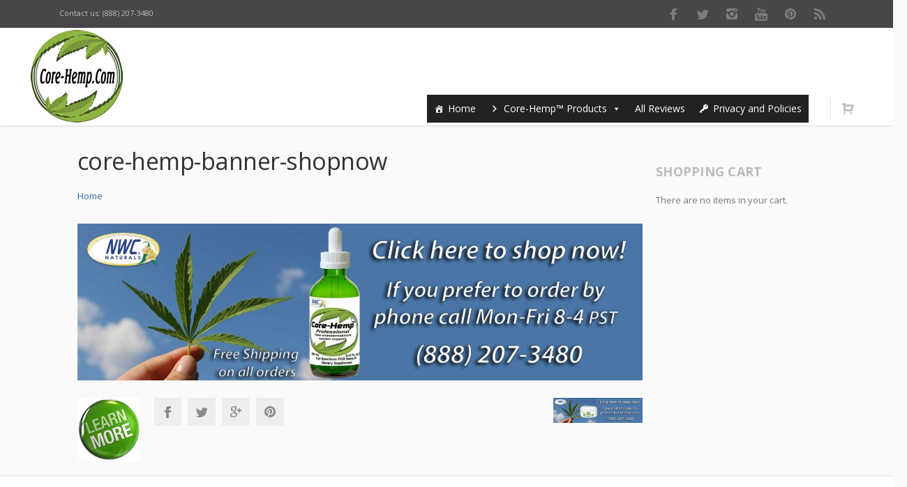

--- FILE ---
content_type: text/html; charset=UTF-8
request_url: https://core-hemp.com/the-top-krill-oil-3/core-hemp-banner-shopnow/
body_size: 9220
content:
<!DOCTYPE html> 
<html dir="ltr" lang="en-US"
prefix="og: https://ogp.me/ns#" >
<head><meta http-equiv="Content-Type" content="text/html; charset=utf-8">
<link rel="pingback" href="https://core-hemp.com/xmlrpc.php">
<meta name="viewport" content="width=device-width, initial-scale=1.0, maximum-scale=1.0">
<link rel="Shortcut icon" href="https://core-hemp.com/wp-content/uploads/core-hemp-com-logo.jpg">
<!-- All in One SEO 4.3.5.1 - aioseo.com -->
<title>core-hemp-banner-shopnow | Core-Hemp.com</title>
<meta name="robots" content="max-image-preview:large" />
<link rel="canonical" href="https://core-hemp.com/the-top-krill-oil-3/core-hemp-banner-shopnow/" />
<meta name="generator" content="All in One SEO (AIOSEO) 4.3.5.1 " />
<meta property="og:locale" content="en_US" />
<meta property="og:site_name" content="Core-Hemp.com | CBD from NWC Naturals" />
<meta property="og:type" content="article" />
<meta property="og:title" content="core-hemp-banner-shopnow | Core-Hemp.com" />
<meta property="og:url" content="https://core-hemp.com/the-top-krill-oil-3/core-hemp-banner-shopnow/" />
<meta property="article:published_time" content="2019-12-31T23:28:59+00:00" />
<meta property="article:modified_time" content="2019-12-31T23:28:59+00:00" />
<meta name="twitter:card" content="summary" />
<meta name="twitter:title" content="core-hemp-banner-shopnow | Core-Hemp.com" />
<meta name="google" content="nositelinkssearchbox" />
<script type="application/ld+json" class="aioseo-schema">
{"@context":"https:\/\/schema.org","@graph":[{"@type":"BreadcrumbList","@id":"https:\/\/core-hemp.com\/the-top-krill-oil-3\/core-hemp-banner-shopnow\/#breadcrumblist","itemListElement":[{"@type":"ListItem","@id":"https:\/\/core-hemp.com\/#listItem","position":1,"item":{"@type":"WebPage","@id":"https:\/\/core-hemp.com\/","name":"Home","description":"Core-Hemp\u2122Topical Cream GMP and Non-GMO CO2 extracted and is not an isolate nor a synthetic. Core-Hemp\u2122 cream contains all the natural occurring Terpenoids, Essential Oils and other compounds of the original hemp plant. This lotion is Ph balanced and is a full spectrum phytocannabinoid rich hemp oil. This cream is blended to obtain the best","url":"https:\/\/core-hemp.com\/"},"nextItem":"https:\/\/core-hemp.com\/the-top-krill-oil-3\/core-hemp-banner-shopnow\/#listItem"},{"@type":"ListItem","@id":"https:\/\/core-hemp.com\/the-top-krill-oil-3\/core-hemp-banner-shopnow\/#listItem","position":2,"item":{"@type":"WebPage","@id":"https:\/\/core-hemp.com\/the-top-krill-oil-3\/core-hemp-banner-shopnow\/","name":"core-hemp-banner-shopnow","url":"https:\/\/core-hemp.com\/the-top-krill-oil-3\/core-hemp-banner-shopnow\/"},"previousItem":"https:\/\/core-hemp.com\/#listItem"}]},{"@type":"ItemPage","@id":"https:\/\/core-hemp.com\/the-top-krill-oil-3\/core-hemp-banner-shopnow\/#itempage","url":"https:\/\/core-hemp.com\/the-top-krill-oil-3\/core-hemp-banner-shopnow\/","name":"core-hemp-banner-shopnow | Core-Hemp.com","inLanguage":"en-US","isPartOf":{"@id":"https:\/\/core-hemp.com\/#website"},"breadcrumb":{"@id":"https:\/\/core-hemp.com\/the-top-krill-oil-3\/core-hemp-banner-shopnow\/#breadcrumblist"},"datePublished":"2019-12-31T23:28:59-08:00","dateModified":"2019-12-31T23:28:59-08:00"},{"@type":"Organization","@id":"https:\/\/core-hemp.com\/#organization","name":"Core-Hemp.com","url":"https:\/\/core-hemp.com\/","logo":{"@type":"ImageObject","url":"https:\/\/core-hemp.com\/wp-content\/uploads\/800x800-hemp-logo.jpg","@id":"https:\/\/core-hemp.com\/#organizationLogo","width":800,"height":800},"image":{"@id":"https:\/\/core-hemp.com\/#organizationLogo"}},{"@type":"WebSite","@id":"https:\/\/core-hemp.com\/#website","url":"https:\/\/core-hemp.com\/","name":"Core-Hemp.com","description":"CBD from NWC Naturals","inLanguage":"en-US","publisher":{"@id":"https:\/\/core-hemp.com\/#organization"}}]}
</script>
<!-- All in One SEO -->
<link rel='dns-prefetch' href='//fonts.googleapis.com' />
<link rel="alternate" type="application/rss+xml" title="Core-Hemp.com &raquo; Feed" href="https://core-hemp.com/feed/" />
<link rel="alternate" type="application/rss+xml" title="Core-Hemp.com &raquo; Comments Feed" href="https://core-hemp.com/comments/feed/" />
<link rel='stylesheet' id='wp-block-library-css' href='//core-hemp.com/wp-content/cache/wpfc-minified/m7x4slsz/84x2y.css' type='text/css' media='all' />
<link rel='stylesheet' id='wc-blocks-vendors-style-css' href='//core-hemp.com/wp-content/cache/wpfc-minified/fcvfx0at/84x2y.css' type='text/css' media='all' />
<link rel='stylesheet' id='wc-blocks-style-css' href='//core-hemp.com/wp-content/cache/wpfc-minified/23wypbbc/84x2y.css' type='text/css' media='all' />
<link rel='stylesheet' id='ivole-frontend-css-css' href='//core-hemp.com/wp-content/cache/wpfc-minified/lnynti27/84x2y.css' type='text/css' media='all' />
<link rel='stylesheet' id='cr-badges-css-css' href='//core-hemp.com/wp-content/cache/wpfc-minified/du8dwrvh/84x2y.css' type='text/css' media='all' />
<link rel='stylesheet' id='classic-theme-styles-css' href='//core-hemp.com/wp-content/cache/wpfc-minified/8uctnlmt/245e5.css' type='text/css' media='all' />
<style id='global-styles-inline-css' type='text/css'>
body{--wp--preset--color--black: #000000;--wp--preset--color--cyan-bluish-gray: #abb8c3;--wp--preset--color--white: #ffffff;--wp--preset--color--pale-pink: #f78da7;--wp--preset--color--vivid-red: #cf2e2e;--wp--preset--color--luminous-vivid-orange: #ff6900;--wp--preset--color--luminous-vivid-amber: #fcb900;--wp--preset--color--light-green-cyan: #7bdcb5;--wp--preset--color--vivid-green-cyan: #00d084;--wp--preset--color--pale-cyan-blue: #8ed1fc;--wp--preset--color--vivid-cyan-blue: #0693e3;--wp--preset--color--vivid-purple: #9b51e0;--wp--preset--gradient--vivid-cyan-blue-to-vivid-purple: linear-gradient(135deg,rgba(6,147,227,1) 0%,rgb(155,81,224) 100%);--wp--preset--gradient--light-green-cyan-to-vivid-green-cyan: linear-gradient(135deg,rgb(122,220,180) 0%,rgb(0,208,130) 100%);--wp--preset--gradient--luminous-vivid-amber-to-luminous-vivid-orange: linear-gradient(135deg,rgba(252,185,0,1) 0%,rgba(255,105,0,1) 100%);--wp--preset--gradient--luminous-vivid-orange-to-vivid-red: linear-gradient(135deg,rgba(255,105,0,1) 0%,rgb(207,46,46) 100%);--wp--preset--gradient--very-light-gray-to-cyan-bluish-gray: linear-gradient(135deg,rgb(238,238,238) 0%,rgb(169,184,195) 100%);--wp--preset--gradient--cool-to-warm-spectrum: linear-gradient(135deg,rgb(74,234,220) 0%,rgb(151,120,209) 20%,rgb(207,42,186) 40%,rgb(238,44,130) 60%,rgb(251,105,98) 80%,rgb(254,248,76) 100%);--wp--preset--gradient--blush-light-purple: linear-gradient(135deg,rgb(255,206,236) 0%,rgb(152,150,240) 100%);--wp--preset--gradient--blush-bordeaux: linear-gradient(135deg,rgb(254,205,165) 0%,rgb(254,45,45) 50%,rgb(107,0,62) 100%);--wp--preset--gradient--luminous-dusk: linear-gradient(135deg,rgb(255,203,112) 0%,rgb(199,81,192) 50%,rgb(65,88,208) 100%);--wp--preset--gradient--pale-ocean: linear-gradient(135deg,rgb(255,245,203) 0%,rgb(182,227,212) 50%,rgb(51,167,181) 100%);--wp--preset--gradient--electric-grass: linear-gradient(135deg,rgb(202,248,128) 0%,rgb(113,206,126) 100%);--wp--preset--gradient--midnight: linear-gradient(135deg,rgb(2,3,129) 0%,rgb(40,116,252) 100%);--wp--preset--duotone--dark-grayscale: url('#wp-duotone-dark-grayscale');--wp--preset--duotone--grayscale: url('#wp-duotone-grayscale');--wp--preset--duotone--purple-yellow: url('#wp-duotone-purple-yellow');--wp--preset--duotone--blue-red: url('#wp-duotone-blue-red');--wp--preset--duotone--midnight: url('#wp-duotone-midnight');--wp--preset--duotone--magenta-yellow: url('#wp-duotone-magenta-yellow');--wp--preset--duotone--purple-green: url('#wp-duotone-purple-green');--wp--preset--duotone--blue-orange: url('#wp-duotone-blue-orange');--wp--preset--font-size--small: 13px;--wp--preset--font-size--medium: 20px;--wp--preset--font-size--large: 36px;--wp--preset--font-size--x-large: 42px;--wp--preset--spacing--20: 0.44rem;--wp--preset--spacing--30: 0.67rem;--wp--preset--spacing--40: 1rem;--wp--preset--spacing--50: 1.5rem;--wp--preset--spacing--60: 2.25rem;--wp--preset--spacing--70: 3.38rem;--wp--preset--spacing--80: 5.06rem;--wp--preset--shadow--natural: 6px 6px 9px rgba(0, 0, 0, 0.2);--wp--preset--shadow--deep: 12px 12px 50px rgba(0, 0, 0, 0.4);--wp--preset--shadow--sharp: 6px 6px 0px rgba(0, 0, 0, 0.2);--wp--preset--shadow--outlined: 6px 6px 0px -3px rgba(255, 255, 255, 1), 6px 6px rgba(0, 0, 0, 1);--wp--preset--shadow--crisp: 6px 6px 0px rgba(0, 0, 0, 1);}:where(.is-layout-flex){gap: 0.5em;}body .is-layout-flow > .alignleft{float: left;margin-inline-start: 0;margin-inline-end: 2em;}body .is-layout-flow > .alignright{float: right;margin-inline-start: 2em;margin-inline-end: 0;}body .is-layout-flow > .aligncenter{margin-left: auto !important;margin-right: auto !important;}body .is-layout-constrained > .alignleft{float: left;margin-inline-start: 0;margin-inline-end: 2em;}body .is-layout-constrained > .alignright{float: right;margin-inline-start: 2em;margin-inline-end: 0;}body .is-layout-constrained > .aligncenter{margin-left: auto !important;margin-right: auto !important;}body .is-layout-constrained > :where(:not(.alignleft):not(.alignright):not(.alignfull)){max-width: var(--wp--style--global--content-size);margin-left: auto !important;margin-right: auto !important;}body .is-layout-constrained > .alignwide{max-width: var(--wp--style--global--wide-size);}body .is-layout-flex{display: flex;}body .is-layout-flex{flex-wrap: wrap;align-items: center;}body .is-layout-flex > *{margin: 0;}:where(.wp-block-columns.is-layout-flex){gap: 2em;}.has-black-color{color: var(--wp--preset--color--black) !important;}.has-cyan-bluish-gray-color{color: var(--wp--preset--color--cyan-bluish-gray) !important;}.has-white-color{color: var(--wp--preset--color--white) !important;}.has-pale-pink-color{color: var(--wp--preset--color--pale-pink) !important;}.has-vivid-red-color{color: var(--wp--preset--color--vivid-red) !important;}.has-luminous-vivid-orange-color{color: var(--wp--preset--color--luminous-vivid-orange) !important;}.has-luminous-vivid-amber-color{color: var(--wp--preset--color--luminous-vivid-amber) !important;}.has-light-green-cyan-color{color: var(--wp--preset--color--light-green-cyan) !important;}.has-vivid-green-cyan-color{color: var(--wp--preset--color--vivid-green-cyan) !important;}.has-pale-cyan-blue-color{color: var(--wp--preset--color--pale-cyan-blue) !important;}.has-vivid-cyan-blue-color{color: var(--wp--preset--color--vivid-cyan-blue) !important;}.has-vivid-purple-color{color: var(--wp--preset--color--vivid-purple) !important;}.has-black-background-color{background-color: var(--wp--preset--color--black) !important;}.has-cyan-bluish-gray-background-color{background-color: var(--wp--preset--color--cyan-bluish-gray) !important;}.has-white-background-color{background-color: var(--wp--preset--color--white) !important;}.has-pale-pink-background-color{background-color: var(--wp--preset--color--pale-pink) !important;}.has-vivid-red-background-color{background-color: var(--wp--preset--color--vivid-red) !important;}.has-luminous-vivid-orange-background-color{background-color: var(--wp--preset--color--luminous-vivid-orange) !important;}.has-luminous-vivid-amber-background-color{background-color: var(--wp--preset--color--luminous-vivid-amber) !important;}.has-light-green-cyan-background-color{background-color: var(--wp--preset--color--light-green-cyan) !important;}.has-vivid-green-cyan-background-color{background-color: var(--wp--preset--color--vivid-green-cyan) !important;}.has-pale-cyan-blue-background-color{background-color: var(--wp--preset--color--pale-cyan-blue) !important;}.has-vivid-cyan-blue-background-color{background-color: var(--wp--preset--color--vivid-cyan-blue) !important;}.has-vivid-purple-background-color{background-color: var(--wp--preset--color--vivid-purple) !important;}.has-black-border-color{border-color: var(--wp--preset--color--black) !important;}.has-cyan-bluish-gray-border-color{border-color: var(--wp--preset--color--cyan-bluish-gray) !important;}.has-white-border-color{border-color: var(--wp--preset--color--white) !important;}.has-pale-pink-border-color{border-color: var(--wp--preset--color--pale-pink) !important;}.has-vivid-red-border-color{border-color: var(--wp--preset--color--vivid-red) !important;}.has-luminous-vivid-orange-border-color{border-color: var(--wp--preset--color--luminous-vivid-orange) !important;}.has-luminous-vivid-amber-border-color{border-color: var(--wp--preset--color--luminous-vivid-amber) !important;}.has-light-green-cyan-border-color{border-color: var(--wp--preset--color--light-green-cyan) !important;}.has-vivid-green-cyan-border-color{border-color: var(--wp--preset--color--vivid-green-cyan) !important;}.has-pale-cyan-blue-border-color{border-color: var(--wp--preset--color--pale-cyan-blue) !important;}.has-vivid-cyan-blue-border-color{border-color: var(--wp--preset--color--vivid-cyan-blue) !important;}.has-vivid-purple-border-color{border-color: var(--wp--preset--color--vivid-purple) !important;}.has-vivid-cyan-blue-to-vivid-purple-gradient-background{background: var(--wp--preset--gradient--vivid-cyan-blue-to-vivid-purple) !important;}.has-light-green-cyan-to-vivid-green-cyan-gradient-background{background: var(--wp--preset--gradient--light-green-cyan-to-vivid-green-cyan) !important;}.has-luminous-vivid-amber-to-luminous-vivid-orange-gradient-background{background: var(--wp--preset--gradient--luminous-vivid-amber-to-luminous-vivid-orange) !important;}.has-luminous-vivid-orange-to-vivid-red-gradient-background{background: var(--wp--preset--gradient--luminous-vivid-orange-to-vivid-red) !important;}.has-very-light-gray-to-cyan-bluish-gray-gradient-background{background: var(--wp--preset--gradient--very-light-gray-to-cyan-bluish-gray) !important;}.has-cool-to-warm-spectrum-gradient-background{background: var(--wp--preset--gradient--cool-to-warm-spectrum) !important;}.has-blush-light-purple-gradient-background{background: var(--wp--preset--gradient--blush-light-purple) !important;}.has-blush-bordeaux-gradient-background{background: var(--wp--preset--gradient--blush-bordeaux) !important;}.has-luminous-dusk-gradient-background{background: var(--wp--preset--gradient--luminous-dusk) !important;}.has-pale-ocean-gradient-background{background: var(--wp--preset--gradient--pale-ocean) !important;}.has-electric-grass-gradient-background{background: var(--wp--preset--gradient--electric-grass) !important;}.has-midnight-gradient-background{background: var(--wp--preset--gradient--midnight) !important;}.has-small-font-size{font-size: var(--wp--preset--font-size--small) !important;}.has-medium-font-size{font-size: var(--wp--preset--font-size--medium) !important;}.has-large-font-size{font-size: var(--wp--preset--font-size--large) !important;}.has-x-large-font-size{font-size: var(--wp--preset--font-size--x-large) !important;}
.wp-block-navigation a:where(:not(.wp-element-button)){color: inherit;}
:where(.wp-block-columns.is-layout-flex){gap: 2em;}
.wp-block-pullquote{font-size: 1.5em;line-height: 1.6;}
</style>
<link rel='stylesheet' id='cpsh-shortcodes-css' href='//core-hemp.com/wp-content/cache/wpfc-minified/qxoqber9/84x2y.css' type='text/css' media='all' />
<link rel='stylesheet' id='SFSImainCss-css' href='//core-hemp.com/wp-content/cache/wpfc-minified/1njkspvg/84x2y.css' type='text/css' media='all' />
<style id='woocommerce-inline-inline-css' type='text/css'>
.woocommerce form .form-row .required { visibility: visible; }
</style>
<link rel='stylesheet' id='megamenu-css' href='//core-hemp.com/wp-content/cache/wpfc-minified/e3iuqzn3/84x2y.css' type='text/css' media='all' />
<link rel='stylesheet' id='dashicons-css' href='//core-hemp.com/wp-content/cache/wpfc-minified/1o3ihyli/84x2y.css' type='text/css' media='all' />
<link rel='stylesheet' id='chld_thm_cfg_parent-css' href='//core-hemp.com/wp-content/cache/wpfc-minified/2rh1ezau/84x2y.css' type='text/css' media='all' />
<link rel='stylesheet' id='converio-opensans-css' href='https://fonts.googleapis.com/css?family=Open+Sans%3A300%2C300italic%2C400%2C400italic%2C600%2C600italic%2C700%2C700italic&#038;subset=latin%2Ccyrillic%2Cgreek' type='text/css' media='all' />
<link rel='stylesheet' id='mm-compiled-options-mobmenu-css' href='//core-hemp.com/wp-content/cache/wpfc-minified/q8ixcw9k/84x2y.css' type='text/css' media='all' />
<link rel='stylesheet' id='mm-google-webfont-dosis-css' href='//fonts.googleapis.com/css?family=Dosis%3Ainherit%2C400&#038;subset=latin%2Clatin-ext' type='text/css' media='all' />
<link rel='stylesheet' id='main_style-css' href='//core-hemp.com/wp-content/cache/wpfc-minified/g5gj25w/84x2y.css' type='text/css' media='all' />
<link rel='stylesheet' id='headers-css' href='//core-hemp.com/wp-content/cache/wpfc-minified/e2x1t8c2/84x2y.css' type='text/css' media='all' />
<link rel='stylesheet' id='woocommerce-css' href='//core-hemp.com/wp-content/cache/wpfc-minified/kp9lcyvv/84x2y.css' type='text/css' media='all' />
<link rel='stylesheet' id='color-schemes-css' href='//core-hemp.com/wp-content/cache/wpfc-minified/qt3vzz2u/84x2y.css' type='text/css' media='all' />
<link rel='stylesheet' id='cssmobmenu-icons-css' href='//core-hemp.com/wp-content/cache/wpfc-minified/qt3i7wsk/84x2y.css' type='text/css' media='all' />
<link rel='stylesheet' id='cssmobmenu-css' href='//core-hemp.com/wp-content/cache/wpfc-minified/qwqv2dl5/84x2y.css' type='text/css' media='all' />
<!--n2css--><script type='text/javascript' src='https://core-hemp.com/wp-content/plugins/stop-user-enumeration/frontend/js/frontend.js' id='stop-user-enumeration-js'></script>
<script type='text/javascript' src='https://core-hemp.com/wp-includes/js/jquery/jquery.min.js' id='jquery-core-js'></script>
<script type='text/javascript' src='https://core-hemp.com/wp-includes/js/jquery/jquery-migrate.min.js' id='jquery-migrate-js'></script>
<script type='text/javascript' src='https://core-hemp.com/wp-content/themes/converio/js/modernizr.js' id='modernizr-js'></script>
<script type='text/javascript' src='https://core-hemp.com/wp-content/plugins/mobile-menu/includes/js/mobmenu.js' id='mobmenujs-js'></script>
<link rel="https://api.w.org/" href="https://core-hemp.com/wp-json/" /><link rel="alternate" type="application/json" href="https://core-hemp.com/wp-json/wp/v2/media/1310" /><link rel="EditURI" type="application/rsd+xml" title="RSD" href="https://core-hemp.com/xmlrpc.php?rsd" />
<link rel="wlwmanifest" type="application/wlwmanifest+xml" href="https://core-hemp.com/wp-includes/wlwmanifest.xml" />
<link rel='shortlink' href='https://core-hemp.com/?p=1310' />
<link rel="alternate" type="application/json+oembed" href="https://core-hemp.com/wp-json/oembed/1.0/embed?url=https%3A%2F%2Fcore-hemp.com%2Fthe-top-krill-oil-3%2Fcore-hemp-banner-shopnow%2F" />
<link rel="alternate" type="text/xml+oembed" href="https://core-hemp.com/wp-json/oembed/1.0/embed?url=https%3A%2F%2Fcore-hemp.com%2Fthe-top-krill-oil-3%2Fcore-hemp-banner-shopnow%2F&#038;format=xml" />
<meta name="follow.[base64]" content="ZBgEQbFLCuGUMpkNy4y1"/>	<noscript><style>.woocommerce-product-gallery{ opacity: 1 !important; }</style></noscript>
<link rel="icon" href="https://core-hemp.com/wp-content/uploads/cropped-core-hemp-32x32.jpg" sizes="32x32" />
<link rel="icon" href="https://core-hemp.com/wp-content/uploads/cropped-core-hemp-192x192.jpg" sizes="192x192" />
<link rel="apple-touch-icon" href="https://core-hemp.com/wp-content/uploads/cropped-core-hemp-180x180.jpg" />
<meta name="msapplication-TileImage" content="https://core-hemp.com/wp-content/uploads/cropped-core-hemp-270x270.jpg" />
<style type="text/css">/** Mega Menu CSS: fs **/</style>
<style type="text/css">
.sfsiplus_footerLnk {display:none !important;}
.color-blue footer a {
color: #000 ;
}
.color-blue footer a:hover {
color: #333;
}
.btn-navbar
</style>
<!--[if lt IE 9]>
<script src="https://core-hemp.com/wp-content/themes/converio/js/html5.js"></script>
<link rel="stylesheet" type="text/css" href='//core-hemp.com/wp-content/cache/wpfc-minified/lws13bqh/84x2y.css' media="screen"></script>
<![endif]-->
</head>
<body class="attachment attachment-template-default attachmentid-1310 attachment-jpeg color-blue avatar-circle theme-converio sfsi_actvite_theme_default woocommerce-no-js mega-menu-primary mob-menu-slideout-over"><div class="root">
<header class="h1 header-opacity-enabled sticky-enabled sticky-no-topbar menu-animation-enabled hover-delay-enabled sticky-collapse sticky-opacity-enabled with-cart-box lr-mi-with-widget-visible" data-sticky-trigger-position="400" data-menu-slidedown-duration="400" data-menu-slideup-duration="500" data-menu-fadein-duration="300" data-menu-fadeout-duration="400">
<section class="top with-social">
<div>
<p class="top-message">
Contact us: (888) 207-3480				</p>
<nav class="social social-light social-colored">
<ul>
<li><a href="https://www.facebook.com/NWCNaturals" class="facebook" target="_blank">Facebook</a></li>
<li><a href="https://twitter.com/nwcnaturals" class="twitter" target="_blank">Twitter</a></li>
<li><a href="https://www.instagram.com/nwcnaturals/" class="instagram" target="_blank">Instagram</a></li>
<li><a href="https://www.youtube.com/user/nwcnaturals" class="youtube" target="_blank">Youtube</a></li>
<li><a href="https://www.pinterest.com/nwcnaturals/" class="pinterest" target="_blank">Pinterest</a></li>
<li><a href="https://core-hemp.com/feed/" class="rss" target="_blank">RSS</a></li>
</ul>
</nav>
</div>
</section>
<section class="main-header">
<div itemtype="http://schema.org/Organization" itemscope="itemscope" class="title">
<div class="logo-wrapper">
<a class="logo" href="https://core-hemp.com/" itemprop="url">
<img alt="Core-Hemp.com" src="https://core-hemp.com/wp-content/uploads/core-hemp-com-logo.png" itemprop="logo" 
width="140"  
height="140"										/>
</a>
</div>
</div>							
<div class="nav-container">
<div class="mobile-group">
<button type="button" class="btn btn-navbar collapsed" data-toggle="collapse" data-target="nav.mainmenu > ul">Menu</button>
<ul class="mobile-nav">
<li class="border"><a class="cart collapsed" data-target=".shopping-bag" href="javascript:;">
<span class="cart-icon">Cart</span>
<span class="cart-number-box">0</span>	</a></li>
</ul>
</div>
<nav class="nav-collapse mainmenu menu-container">
<div id="mega-menu-wrap-primary" class="mega-menu-wrap"><div class="mega-menu-toggle"><div class="mega-toggle-blocks-left"></div><div class="mega-toggle-blocks-center"></div><div class="mega-toggle-blocks-right"><div class='mega-toggle-block mega-menu-toggle-block mega-toggle-block-1' id='mega-toggle-block-1' tabindex='0'><span class='mega-toggle-label' role='button' aria-expanded='false'><span class='mega-toggle-label-closed'>MENU</span><span class='mega-toggle-label-open'>MENU</span></span></div></div></div><ul id="mega-menu-primary" class="mega-menu max-mega-menu mega-menu-horizontal mega-no-js" data-event="hover_intent" data-effect="fade_up" data-effect-speed="200" data-effect-mobile="disabled" data-effect-speed-mobile="0" data-mobile-force-width="false" data-second-click="go" data-document-click="collapse" data-vertical-behaviour="standard" data-breakpoint="800" data-unbind="true" data-mobile-state="collapse_all" data-hover-intent-timeout="300" data-hover-intent-interval="100"><li class='mega-menu-item mega-menu-item-type-custom mega-menu-item-object-custom mega-menu-item-home mega-align-bottom-left mega-menu-flyout mega-has-icon mega-icon-left mega-menu-item-307' id='mega-menu-item-307'><a title="Core-hemp.com" class="dashicons-admin-home mega-menu-link" href="https://core-hemp.com" tabindex="0">Home</a></li><li class='mega-menu-item mega-menu-item-type-custom mega-menu-item-object-custom mega-menu-item-has-children mega-align-bottom-left mega-menu-flyout mega-has-icon mega-icon-left mega-menu-item-955' id='mega-menu-item-955'><a title="Core-Hemp&#x2122; Products" class="dashicons-arrow-right-alt2 mega-menu-link" href="https://core-hemp.com/?page_id=917&#038;preview=true" aria-haspopup="true" aria-expanded="false" tabindex="0">Core-Hemp&#x2122; Products<span class="mega-indicator" tabindex="0" role="button" aria-label="Core-Hemp&#x2122; Products submenu"></span></a>
<ul class="mega-sub-menu">
<li class='mega-menu-item mega-menu-item-type-post_type mega-menu-item-object-product mega-menu-item-3417' id='mega-menu-item-3417'><a class="mega-menu-link" href="https://core-hemp.com/product/core-hemp-cbd-oil/">Core-Hemp &#x2122; CBD Oil</a></li><li class='mega-menu-item mega-menu-item-type-custom mega-menu-item-object-custom mega-menu-item-919' id='mega-menu-item-919'><a title="Core-Hemp&#x2122; Topical Cream" class="mega-menu-link" href="https://core-hemp.com/?page_id=917&#038;preview=true">Core-Hemp&#x2122; Topical Cream</a></li></ul>
</li><li class='mega-menu-item mega-menu-item-type-post_type mega-menu-item-object-page mega-align-bottom-left mega-menu-flyout mega-menu-item-2906' id='mega-menu-item-2906'><a class="mega-menu-link" href="https://core-hemp.com/all-reviews/" tabindex="0">All Reviews</a></li><li class='mega-menu-item mega-menu-item-type-post_type mega-menu-item-object-page mega-menu-item-privacy-policy mega-align-bottom-left mega-menu-flyout mega-has-icon mega-icon-left mega-menu-item-1063' id='mega-menu-item-1063'><a class="dashicons-admin-network mega-menu-link" href="https://core-hemp.com/privacy-and-policies/" tabindex="0">Privacy and Policies</a></li></ul></div>									<div class="clear"></div>
</nav>
</div>
<div class="shopping-bag">
<div class="widget woocommerce widget_shopping_cart"><div class="widget_shopping_cart_content"></div></div>		</div>
<div class="search-box">
<form method="get" action="https://core-hemp.com">
<input type="text" value="Type your keywords" onFocus="if (this.value == 'Type your keywords') this.value = '';" onBlur="if (this.value == '') this.value = 'Type your keywords';" name="s">
</form>
</div>
</div>
</section>
</header>
<section class="breadcrumb " ><div class="content-container"><p><span itemscope itemtype="http://data-vocabulary.org/Breadcrumb"><a href="https://core-hemp.com" itemprop="url"><span itemprop="title">Home</span></a> <span>/</span> </span><span itemscope itemtype="http://data-vocabulary.org/Breadcrumb"><a href="https://core-hemp.com/" itemprop="url"><span itemprop="title">Home</span></a> <span>/</span> </span>core-hemp-banner-shopnow</p><h1 class="b-title">core-hemp-banner-shopnow</h1></div></section>
<section class="content ">
<section class="main single">
<article class="page">
<h1>core-hemp-banner-shopnow</h1>
<p><a href="https://core-hemp.com/">Home</a></p>
<p><img width="1800" height="500" src="https://core-hemp.com/wp-content/uploads/core-hemp-banner-shopnow.jpg" class="attachment-medium size-medium" alt="" decoding="async" loading="lazy" srcset="https://core-hemp.com/wp-content/uploads/core-hemp-banner-shopnow.jpg 1800w, https://core-hemp.com/wp-content/uploads/core-hemp-banner-shopnow-400x111.jpg 400w, https://core-hemp.com/wp-content/uploads/core-hemp-banner-shopnow-768x213.jpg 768w, https://core-hemp.com/wp-content/uploads/core-hemp-banner-shopnow-1536x427.jpg 1536w, https://core-hemp.com/wp-content/uploads/core-hemp-banner-shopnow-810x225.jpg 810w, https://core-hemp.com/wp-content/uploads/core-hemp-banner-shopnow-560x156.jpg 560w, https://core-hemp.com/wp-content/uploads/core-hemp-banner-shopnow-1110x308.jpg 1110w, https://core-hemp.com/wp-content/uploads/core-hemp-banner-shopnow-120x33.jpg 120w" sizes="(max-width: 1800px) 100vw, 1800px" /></p>
<p class="pagination">
<span class="alignleft"><a href='https://core-hemp.com/the-top-krill-oil-3/learn_more_green/'><img width="90" height="91" src="https://core-hemp.com/wp-content/uploads/Learn_more_green.png" class="attachment-thumbnail size-thumbnail" alt="Learn_more_green" decoding="async" loading="lazy" srcset="https://core-hemp.com/wp-content/uploads/Learn_more_green.png 90w, https://core-hemp.com/wp-content/uploads/Learn_more_green-78x78.png 78w, https://core-hemp.com/wp-content/uploads/Learn_more_green-50x50.png 50w" sizes="(max-width: 90px) 100vw, 90px" /></a></span>
<span class="alignright"><a href='https://core-hemp.com/the-top-krill-oil-3/core-hemp-banner-new/'><img width="128" height="36" src="https://core-hemp.com/wp-content/uploads/core-hemp-banner-new.jpg" class="attachment-thumbnail size-thumbnail" alt="core-hemp-banner-new" decoding="async" loading="lazy" srcset="https://core-hemp.com/wp-content/uploads/core-hemp-banner-new.jpg 1800w, https://core-hemp.com/wp-content/uploads/core-hemp-banner-new-768x213.jpg 768w, https://core-hemp.com/wp-content/uploads/core-hemp-banner-new-1536x427.jpg 1536w, https://core-hemp.com/wp-content/uploads/core-hemp-banner-new-810x225.jpg 810w, https://core-hemp.com/wp-content/uploads/core-hemp-banner-new-560x156.jpg 560w, https://core-hemp.com/wp-content/uploads/core-hemp-banner-new-1110x308.jpg 1110w, https://core-hemp.com/wp-content/uploads/core-hemp-banner-new-120x33.jpg 120w, https://core-hemp.com/wp-content/uploads/core-hemp-banner-new-400x111.jpg 400w" sizes="(max-width: 128px) 100vw, 128px" /></a></span>
</p>
</article>
<ul class="social social-colored social-sharing">
<li><a href="http://www.facebook.com/sharer.php?u=https://core-hemp.com/the-top-krill-oil-3/core-hemp-banner-shopnow/" class="facebook" target="_blank" data-original-title="Facebook" rel="nofollow">Facebook</a> 
<li><a href="http://twitter.com/share?text=Check%20this%20out:%20&amp;url=https://core-hemp.com/the-top-krill-oil-3/core-hemp-banner-shopnow/" class="twitter" target="_blank" data-original-title="Twitter" rel="nofollow">Twitter</a></li>  
<li><a href="https://plus.google.com/share?url=https://core-hemp.com/the-top-krill-oil-3/core-hemp-banner-shopnow/" class="googleplus" target="_blank" data-original-title="Google+" rel="nofollow">Google+</a></li>  
<li><a href="http://pinterest.com/pin/create/button/?url=https://core-hemp.com/the-top-krill-oil-3/core-hemp-banner-shopnow/&amp;description=core-hemp-banner-shopnow" target="_blank" class="pinterest" data-original-title="Pinterest" rel="nofollow">Pinterest</a></li></ul>
</section>
<aside>
<section class="widget woocommerce widget_shopping_cart"><h3>Shopping Cart</h3><div class="widget_shopping_cart_content"></div></section></aside>
</section>
<div class="clear"></div>
<footer style="background-color: #ffffff" >
<section class="bottom">
© 2013-2020 <a href="https://nwcnaturals.com">NWCNATURALS</a> - Web hosting by <a href="https://dev2host.com" title="dev2host web hosting" target="_blank">https://dev2host.com</a>			<nav class="social social-light social-colored">
<ul>
<li><a href="https://www.facebook.com/NWCNaturals" class="facebook" title="Facebook" target="_blank" >Facebook</a></li>
<li><a href="https://twitter.com/nwcnaturals" class="twitter" title="Twitter" target="_blank" >Twitter</a></li>
<li><a href="https://www.instagram.com/nwcnaturals/" class="instagram" title="Instagram" target="_blank" >Instagram</a></li>
<li><a href="https://www.youtube.com/user/nwcnaturals" class="youtube" title="Youtube" target="_blank" >Youtube</a></li>
<li><a href="https://www.pinterest.com/nwcnaturals/" class="pinterest" title="Pinterest" target="_blank" >Pinterest</a></li>
<li><a href="https://core-hemp.com/feed/" class="rss" title="RSS" target="_blank" >RSS</a></li>
</ul>
</nav>
</section>
</footer>
</div>
<div class="sfsiplus_footerLnk" style="margin: 0 auto;z-index:1000; text-align: center;">Social media & sharing icons  powered by <a href="https://www.ultimatelysocial.com/?utm_source=usmplus_settings_page&utm_campaign=credit_link_to_homepage&utm_medium=banner" target="new">UltimatelySocial </a></div><script>
window.addEventListener('sfsi_functions_loaded', function() {
if (typeof sfsi_responsive_toggle == 'function') {
sfsi_responsive_toggle(0);
// console.log('sfsi_responsive_toggle');
}
})
</script>
<div class="norm_row sfsi_wDiv sfsi_floater_position_top-right" id="sfsi_floater" style="z-index: 9999;width:175px;text-align:left;position:absolute;position:absolute;right:10px;top:2%;margin-top:0px;margin-right:0px;"></div ><input type='hidden' id='sfsi_floater_sec' value='top-right' /><script>window.addEventListener("sfsi_functions_loaded", function()
{
if (typeof sfsi_widget_set == "function") {
sfsi_widget_set();
}
}); window.addEventListener('sfsi_functions_loaded',function(){sfsi_float_widget('10')});</script>    <script>
window.addEventListener('sfsi_functions_loaded', function() {
if (typeof sfsi_plugin_version == 'function') {
sfsi_plugin_version(2.77);
}
});
function sfsi_processfurther(ref) {
var feed_id = '[base64]';
var feedtype = 8;
var email = jQuery(ref).find('input[name="email"]').val();
var filter = /^([a-zA-Z0-9_\.\-])+\@(([a-zA-Z0-9\-])+\.)+([a-zA-Z0-9]{2,4})+$/;
if ((email != "Enter your email") && (filter.test(email))) {
if (feedtype == "8") {
var url = "https://api.follow.it/subscription-form/" + feed_id + "/" + feedtype;
window.open(url, "popupwindow", "scrollbars=yes,width=1080,height=760");
return true;
}
} else {
alert("Please enter email address");
jQuery(ref).find('input[name="email"]').focus();
return false;
}
}
</script>
<style type="text/css" aria-selected="true">
.sfsi_subscribe_Popinner {
width: 100% !important;
height: auto !important;
padding: 18px 0px !important;
background-color: #ffffff !important;
}
.sfsi_subscribe_Popinner form {
margin: 0 20px !important;
}
.sfsi_subscribe_Popinner h5 {
font-family: Helvetica,Arial,sans-serif !important;
font-weight: bold !important;
color: #000000 !important;
font-size: 16px !important;
text-align: center !important;
margin: 0 0 10px !important;
padding: 0 !important;
}
.sfsi_subscription_form_field {
margin: 5px 0 !important;
width: 100% !important;
display: inline-flex;
display: -webkit-inline-flex;
}
.sfsi_subscription_form_field input {
width: 100% !important;
padding: 10px 0px !important;
}
.sfsi_subscribe_Popinner input[type=email] {
font-family: Helvetica,Arial,sans-serif !important;
font-style: normal !important;
color:  !important;
font-size: 14px !important;
text-align: center !important;
}
.sfsi_subscribe_Popinner input[type=email]::-webkit-input-placeholder {
font-family: Helvetica,Arial,sans-serif !important;
font-style: normal !important;
color:  !important;
font-size: 14px !important;
text-align: center !important;
}
.sfsi_subscribe_Popinner input[type=email]:-moz-placeholder {
/* Firefox 18- */
font-family: Helvetica,Arial,sans-serif !important;
font-style: normal !important;
color:  !important;
font-size: 14px !important;
text-align: center !important;
}
.sfsi_subscribe_Popinner input[type=email]::-moz-placeholder {
/* Firefox 19+ */
font-family: Helvetica,Arial,sans-serif !important;
font-style: normal !important;
color:  !important;
font-size: 14px !important;
text-align: center !important;
}
.sfsi_subscribe_Popinner input[type=email]:-ms-input-placeholder {
font-family: Helvetica,Arial,sans-serif !important;
font-style: normal !important;
color:  !important;
font-size: 14px !important;
text-align: center !important;
}
.sfsi_subscribe_Popinner input[type=submit] {
font-family: Helvetica,Arial,sans-serif !important;
font-weight: bold !important;
color: #000000 !important;
font-size: 16px !important;
text-align: center !important;
background-color: #dedede !important;
}
.sfsi_shortcode_container {
float: left;
}
.sfsi_shortcode_container .norm_row .sfsi_wDiv {
position: relative !important;
}
.sfsi_shortcode_container .sfsi_holders {
display: none;
}
</style>
<p style="display:none;">
<a href="#"></a>
<a href="#"></a>
<a href="#"></a>
<a href="#"></a>
<a href="#"></a>
<a href="#"></a>
<a href="#"></a>
</p><div class="mobmenu-overlay"></div><div class="mob-menu-header-holder mobmenu"  data-menu-display="mob-menu-slideout-over" data-open-icon="down-open" data-close-icon="up-open"><div  class="mobmenul-container"><a href="#" class="mobmenu-left-bt mobmenu-trigger-action" data-panel-target="mobmenu-left-panel" aria-label="Left Menu Button"><i class="mob-icon-menu mob-menu-icon"></i><i class="mob-icon-cancel-1 mob-cancel-button"></i></a></div><div class="mob-menu-logo-holder"><a href="https://core-hemp.com" class="headertext"><img class="mob-standard-logo" src="https://core-hemp.com/wp-content/uploads/core-hemp-com-logo.png"  alt="Core-Hemp.com"><img class="mob-retina-logo" src="https://core-hemp.com/wp-content/uploads/core-hemp-com-logo.png"  alt="Logo Header Menu"></a></div><div class="mobmenur-container"></div></div>
<div class="mobmenu-left-alignment mobmenu-panel mobmenu-left-panel  ">
<a href="#" class="mobmenu-left-bt" aria-label="Left Menu Button"><i class="mob-icon-cancel-1 mob-cancel-button"></i></a>
<div class="mobmenu-content">
<div class="menu-home-page-top-container"><ul id="mobmenuleft" class="wp-mobile-menu" role="menubar" aria-label="Main navigation for mobile devices"><li role="none"  class="menu-item menu-item-type-custom menu-item-object-custom menu-item-home menu-item-307"><a title="Core-hemp.com" href="https://core-hemp.com" role="menuitem" class="">Home</a></li><li role="none"  class="menu-item menu-item-type-custom menu-item-object-custom menu-item-has-children menu-item-955"><a title="Core-Hemp&#x2122; Products" href="https://core-hemp.com/?page_id=917&amp;preview=true" role="menuitem" class="">Core-Hemp&#x2122; Products</a>
<ul  role='menu' class="sub-menu ">
<li role="none"  class="menu-item menu-item-type-post_type menu-item-object-product menu-item-3417"><a href="https://core-hemp.com/product/core-hemp-cbd-oil/" role="menuitem" class="">Core-Hemp &#x2122; CBD Oil</a></li>	<li role="none"  class="menu-item menu-item-type-custom menu-item-object-custom menu-item-919"><a title="Core-Hemp&#x2122; Topical Cream" href="https://core-hemp.com/?page_id=917&amp;preview=true" role="menuitem" class="">Core-Hemp&#x2122; Topical Cream</a></li></ul>
</li><li role="none"  class="menu-item menu-item-type-post_type menu-item-object-page menu-item-2906"><a href="https://core-hemp.com/all-reviews/" role="menuitem" class="">All Reviews</a></li><li role="none"  class="menu-item menu-item-type-post_type menu-item-object-page menu-item-privacy-policy menu-item-1063"><a href="https://core-hemp.com/privacy-and-policies/" role="menuitem" class="">Privacy and Policies</a></li></ul></div>
</div><div class="mob-menu-left-bg-holder"></div></div>
<script type="text/javascript">
(function () {
var c = document.body.className;
c = c.replace(/woocommerce-no-js/, 'woocommerce-js');
document.body.className = c;
})();
</script>
<script type='text/javascript' id='cr-frontend-js-js-extra'>
/* <![CDATA[ */
var cr_ajax_object = {"ajax_url":"https:\/\/core-hemp.com\/wp-admin\/admin-ajax.php"};
var cr_ajax_object = {"ajax_url":"https:\/\/core-hemp.com\/wp-admin\/admin-ajax.php","ivole_disable_lightbox":"0"};
/* ]]> */
</script>
<script type='text/javascript' src='https://core-hemp.com/wp-content/plugins/customer-reviews-woocommerce/js/frontend.js' id='cr-frontend-js-js'></script>
<script type='text/javascript' src='https://core-hemp.com/wp-content/plugins/customer-reviews-woocommerce/js/colcade.js' id='cr-colcade-js'></script>
<script type='text/javascript' src='https://core-hemp.com/wp-includes/js/jquery/ui/core.min.js' id='jquery-ui-core-js'></script>
<script type='text/javascript' src='https://core-hemp.com/wp-content/plugins/ultimate-social-media-icons/js/shuffle/modernizr.custom.min.js' id='SFSIjqueryModernizr-js'></script>
<script type='text/javascript' src='https://core-hemp.com/wp-content/plugins/ultimate-social-media-icons/js/shuffle/jquery.shuffle.min.js' id='SFSIjqueryShuffle-js'></script>
<script type='text/javascript' src='https://core-hemp.com/wp-content/plugins/ultimate-social-media-icons/js/shuffle/random-shuffle-min.js' id='SFSIjqueryrandom-shuffle-js'></script>
<script type='text/javascript' id='SFSICustomJs-js-extra'>
/* <![CDATA[ */
var sfsi_icon_ajax_object = {"ajax_url":"https:\/\/core-hemp.com\/wp-admin\/admin-ajax.php","plugin_url":"https:\/\/core-hemp.com\/wp-content\/plugins\/ultimate-social-media-icons\/"};
/* ]]> */
</script>
<script type='text/javascript' src='https://core-hemp.com/wp-content/plugins/ultimate-social-media-icons/js/custom.js' id='SFSICustomJs-js'></script>
<script type='text/javascript' src='https://core-hemp.com/wp-content/plugins/woocommerce/assets/js/jquery-blockui/jquery.blockUI.min.js' id='jquery-blockui-js'></script>
<script type='text/javascript' id='wc-add-to-cart-js-extra'>
/* <![CDATA[ */
var wc_add_to_cart_params = {"ajax_url":"\/wp-admin\/admin-ajax.php","wc_ajax_url":"\/?wc-ajax=%%endpoint%%","i18n_view_cart":"View cart","cart_url":"https:\/\/core-hemp.com\/cart\/","is_cart":"","cart_redirect_after_add":"yes"};
/* ]]> */
</script>
<script type='text/javascript' src='https://core-hemp.com/wp-content/plugins/woocommerce/assets/js/frontend/add-to-cart.min.js' id='wc-add-to-cart-js'></script>
<script type='text/javascript' src='https://core-hemp.com/wp-content/plugins/woocommerce/assets/js/js-cookie/js.cookie.min.js' id='js-cookie-js'></script>
<script type='text/javascript' id='woocommerce-js-extra'>
/* <![CDATA[ */
var woocommerce_params = {"ajax_url":"\/wp-admin\/admin-ajax.php","wc_ajax_url":"\/?wc-ajax=%%endpoint%%"};
/* ]]> */
</script>
<script type='text/javascript' src='https://core-hemp.com/wp-content/plugins/woocommerce/assets/js/frontend/woocommerce.min.js' id='woocommerce-js'></script>
<script type='text/javascript' id='wc-cart-fragments-js-extra'>
/* <![CDATA[ */
var wc_cart_fragments_params = {"ajax_url":"\/wp-admin\/admin-ajax.php","wc_ajax_url":"\/?wc-ajax=%%endpoint%%","cart_hash_key":"wc_cart_hash_eaa61dd51a4d1365c320f3ab3d772aaf","fragment_name":"wc_fragments_eaa61dd51a4d1365c320f3ab3d772aaf","request_timeout":"5000"};
/* ]]> */
</script>
<script type='text/javascript' src='https://core-hemp.com/wp-content/plugins/woocommerce/assets/js/frontend/cart-fragments.min.js' id='wc-cart-fragments-js'></script>
<script type='text/javascript' src='https://core-hemp.com/wp-content/themes/converio/js/scripts.js' id='basic-js'></script>
<script type='text/javascript' src='https://core-hemp.com/wp-content/themes/converio/js/respond.min.js' id='header1-js'></script>
<script type='text/javascript' src='https://core-hemp.com/wp-content/themes/converio/js/jquery.hoverIntent.js' id='header2-js'></script>
<script type='text/javascript' src='https://core-hemp.com/wp-content/themes/converio/js/header.js' id='header3-js'></script>
<script type='text/javascript' src='https://core-hemp.com/wp-content/themes/converio/js/jquery.slides.min.js' id='slides-js'></script>
<script type='text/javascript' src='https://core-hemp.com/wp-includes/js/hoverIntent.min.js' id='hoverIntent-js'></script>
<script type='text/javascript' id='megamenu-js-extra'>
/* <![CDATA[ */
var megamenu = {"timeout":"300","interval":"100"};
/* ]]> */
</script>
<script type='text/javascript' src='https://core-hemp.com/wp-content/plugins/megamenu/js/maxmegamenu.js' id='megamenu-js'></script>
<!--[if lt IE 9]>
<script type="text/javascript" src="https://core-hemp.com/wp-content/themes/converio/js/ie.js"></script>
<![endif]-->
</body>
</html><!-- WP Fastest Cache file was created in 0.79329705238342 seconds, on 23-04-23 8:28:37 -->

--- FILE ---
content_type: text/css
request_url: https://core-hemp.com/wp-content/cache/wpfc-minified/2rh1ezau/84x2y.css
body_size: 48946
content:
@font-face {
font-family: 'FontAwesome';
src: url(//core-hemp.com/wp-content/themes/converio/fonts/fontawesome-webfont.eot?v=4.5.0);
src: url(//core-hemp.com/wp-content/themes/converio/fonts/fontawesome-webfont.eot?#iefix&v=4.5.0) format('embedded-opentype'), url(//core-hemp.com/wp-content/themes/converio/fonts/fontawesome-webfont.woff2?v=4.5.0) format('woff2'), url(//core-hemp.com/wp-content/themes/converio/fonts/fontawesome-webfont.woff?v=4.5.0) format('woff'), url(//core-hemp.com/wp-content/themes/converio/fonts/fontawesome-webfont.ttf?v=4.5.0) format('truetype'), url(//core-hemp.com/wp-content/themes/converio/fonts/fontawesome-webfont.svg?v=4.5.0#fontawesomeregular) format('svg');
font-weight: normal;
font-style: normal
}
.fa {
display: inline-block;
font: normal normal normal 14px/1 FontAwesome;
font-size: inherit;
text-rendering: auto;
-webkit-font-smoothing: antialiased;
-moz-osx-font-smoothing: grayscale
}
.fa-lg {
font-size: 1.33333333em;
line-height: .75em;
vertical-align: -15%
}
.fa-2x {
font-size: 2em
}
.fa-3x {
font-size: 3em
}
.fa-4x {
font-size: 4em
}
.fa-5x {
font-size: 5em
}
.fa-fw {
width: 1.28571429em;
text-align: center
}
.fa-ul {
padding-left: 0;
margin-left: 2.14285714em;
list-style-type: none
}
.fa-ul>li {
position: relative
}
.fa-li {
position: absolute;
left: -2.14285714em;
width: 2.14285714em;
top: .14285714em;
text-align: center
}
.fa-li.fa-lg {
left: -1.85714286em
}
.fa-border {
padding: .2em .25em .15em;
border: solid .08em #eee;
border-radius: .1em
}
.fa-pull-left {
float: left
}
.fa-pull-right {
float: right
}
.fa.fa-pull-left {
margin-right: .3em
}
.fa.fa-pull-right {
margin-left: .3em
}
.pull-right {
float: right
}
.pull-left {
float: left
}
.fa.pull-left {
margin-right: .3em
}
.fa.pull-right {
margin-left: .3em
}
.fa-spin {
-webkit-animation: fa-spin 2s infinite linear;
animation: fa-spin 2s infinite linear
}
.fa-pulse {
-webkit-animation: fa-spin 1s infinite steps(8);
animation: fa-spin 1s infinite steps(8)
}
@-webkit-keyframes fa-spin {
0% {
-webkit-transform:rotate(0deg);
transform:rotate(0deg)
}
100% {
-webkit-transform:rotate(359deg);
transform:rotate(359deg)
}
}
@keyframes fa-spin {
0% {
-webkit-transform:rotate(0deg);
transform:rotate(0deg)
}
100% {
-webkit-transform:rotate(359deg);
transform:rotate(359deg)
}
}
.fa-rotate-90 {
filter:progid:DXImageTransform.Microsoft.BasicImage(rotation=1);
-webkit-transform: rotate(90deg);
-ms-transform: rotate(90deg);
transform: rotate(90deg)
}
.fa-rotate-180 {
filter:progid:DXImageTransform.Microsoft.BasicImage(rotation=2);
-webkit-transform: rotate(180deg);
-ms-transform: rotate(180deg);
transform: rotate(180deg)
}
.fa-rotate-270 {
filter:progid:DXImageTransform.Microsoft.BasicImage(rotation=3);
-webkit-transform: rotate(270deg);
-ms-transform: rotate(270deg);
transform: rotate(270deg)
}
.fa-flip-horizontal {
filter:progid:DXImageTransform.Microsoft.BasicImage(rotation=0, mirror=1);
-webkit-transform: scale(-1, 1);
-ms-transform: scale(-1, 1);
transform: scale(-1, 1)
}
.fa-flip-vertical {
filter:progid:DXImageTransform.Microsoft.BasicImage(rotation=2, mirror=1);
-webkit-transform: scale(1, -1);
-ms-transform: scale(1, -1);
transform: scale(1, -1)
}
:root .fa-rotate-90, :root .fa-rotate-180, :root .fa-rotate-270, :root .fa-flip-horizontal, :root .fa-flip-vertical {
filter: none
}
.fa-stack {
position: relative;
display: inline-block;
width: 2em;
height: 2em;
line-height: 2em;
vertical-align: middle
}
.fa-stack-1x, .fa-stack-2x {
position: absolute;
left: 0;
width: 100%;
text-align: center
}
.fa-stack-1x {
line-height: inherit
}
.fa-stack-2x {
font-size: 2em
}
.fa-inverse {
color: #fff
}
.fa-glass:before {
content: "\f000"
}
.fa-music:before {
content: "\f001"
}
.fa-search:before {
content: "\f002"
}
.fa-envelope-o:before {
content: "\f003"
}
.fa-heart:before {
content: "\f004"
}
.fa-star:before {
content: "\f005"
}
.fa-star-o:before {
content: "\f006"
}
.fa-user:before {
content: "\f007"
}
.fa-film:before {
content: "\f008"
}
.fa-th-large:before {
content: "\f009"
}
.fa-th:before {
content: "\f00a"
}
.fa-th-list:before {
content: "\f00b"
}
.fa-check:before {
content: "\f00c"
}
.fa-remove:before, .fa-close:before, .fa-times:before {
content: "\f00d"
}
.fa-search-plus:before {
content: "\f00e"
}
.fa-search-minus:before {
content: "\f010"
}
.fa-power-off:before {
content: "\f011"
}
.fa-signal:before {
content: "\f012"
}
.fa-gear:before, .fa-cog:before {
content: "\f013"
}
.fa-trash-o:before {
content: "\f014"
}
.fa-home:before {
content: "\f015"
}
.fa-file-o:before {
content: "\f016"
}
.fa-clock-o:before {
content: "\f017"
}
.fa-road:before {
content: "\f018"
}
.fa-download:before {
content: "\f019"
}
.fa-arrow-circle-o-down:before {
content: "\f01a"
}
.fa-arrow-circle-o-up:before {
content: "\f01b"
}
.fa-inbox:before {
content: "\f01c"
}
.fa-play-circle-o:before {
content: "\f01d"
}
.fa-rotate-right:before, .fa-repeat:before {
content: "\f01e"
}
.fa-refresh:before {
content: "\f021"
}
.fa-list-alt:before {
content: "\f022"
}
.fa-lock:before {
content: "\f023"
}
.fa-flag:before {
content: "\f024"
}
.fa-headphones:before {
content: "\f025"
}
.fa-volume-off:before {
content: "\f026"
}
.fa-volume-down:before {
content: "\f027"
}
.fa-volume-up:before {
content: "\f028"
}
.fa-qrcode:before {
content: "\f029"
}
.fa-barcode:before {
content: "\f02a"
}
.fa-tag:before {
content: "\f02b"
}
.fa-tags:before {
content: "\f02c"
}
.fa-book:before {
content: "\f02d"
}
.fa-bookmark:before {
content: "\f02e"
}
.fa-print:before {
content: "\f02f"
}
.fa-camera:before {
content: "\f030"
}
.fa-font:before {
content: "\f031"
}
.fa-bold:before {
content: "\f032"
}
.fa-italic:before {
content: "\f033"
}
.fa-text-height:before {
content: "\f034"
}
.fa-text-width:before {
content: "\f035"
}
.fa-align-left:before {
content: "\f036"
}
.fa-align-center:before {
content: "\f037"
}
.fa-align-right:before {
content: "\f038"
}
.fa-align-justify:before {
content: "\f039"
}
.fa-list:before {
content: "\f03a"
}
.fa-dedent:before, .fa-outdent:before {
content: "\f03b"
}
.fa-indent:before {
content: "\f03c"
}
.fa-video-camera:before {
content: "\f03d"
}
.fa-photo:before, .fa-image:before, .fa-picture-o:before {
content: "\f03e"
}
.fa-pencil:before {
content: "\f040"
}
.fa-map-marker:before {
content: "\f041"
}
.fa-adjust:before {
content: "\f042"
}
.fa-tint:before {
content: "\f043"
}
.fa-edit:before, .fa-pencil-square-o:before {
content: "\f044"
}
.fa-share-square-o:before {
content: "\f045"
}
.fa-check-square-o:before {
content: "\f046"
}
.fa-arrows:before {
content: "\f047"
}
.fa-step-backward:before {
content: "\f048"
}
.fa-fast-backward:before {
content: "\f049"
}
.fa-backward:before {
content: "\f04a"
}
.fa-play:before {
content: "\f04b"
}
.fa-pause:before {
content: "\f04c"
}
.fa-stop:before {
content: "\f04d"
}
.fa-forward:before {
content: "\f04e"
}
.fa-fast-forward:before {
content: "\f050"
}
.fa-step-forward:before {
content: "\f051"
}
.fa-eject:before {
content: "\f052"
}
.fa-chevron-left:before {
content: "\f053"
}
.fa-chevron-right:before {
content: "\f054"
}
.fa-plus-circle:before {
content: "\f055"
}
.fa-minus-circle:before {
content: "\f056"
}
.fa-times-circle:before {
content: "\f057"
}
.fa-check-circle:before {
content: "\f058"
}
.fa-question-circle:before {
content: "\f059"
}
.fa-info-circle:before {
content: "\f05a"
}
.fa-crosshairs:before {
content: "\f05b"
}
.fa-times-circle-o:before {
content: "\f05c"
}
.fa-check-circle-o:before {
content: "\f05d"
}
.fa-ban:before {
content: "\f05e"
}
.fa-arrow-left:before {
content: "\f060"
}
.fa-arrow-right:before {
content: "\f061"
}
.fa-arrow-up:before {
content: "\f062"
}
.fa-arrow-down:before {
content: "\f063"
}
.fa-mail-forward:before, .fa-share:before {
content: "\f064"
}
.fa-expand:before {
content: "\f065"
}
.fa-compress:before {
content: "\f066"
}
.fa-plus:before {
content: "\f067"
}
.fa-minus:before {
content: "\f068"
}
.fa-asterisk:before {
content: "\f069"
}
.fa-exclamation-circle:before {
content: "\f06a"
}
.fa-gift:before {
content: "\f06b"
}
.fa-leaf:before {
content: "\f06c"
}
.fa-fire:before {
content: "\f06d"
}
.fa-eye:before {
content: "\f06e"
}
.fa-eye-slash:before {
content: "\f070"
}
.fa-warning:before, .fa-exclamation-triangle:before {
content: "\f071"
}
.fa-plane:before {
content: "\f072"
}
.fa-calendar:before {
content: "\f073"
}
.fa-random:before {
content: "\f074"
}
.fa-comment:before {
content: "\f075"
}
.fa-magnet:before {
content: "\f076"
}
.fa-chevron-up:before {
content: "\f077"
}
.fa-chevron-down:before {
content: "\f078"
}
.fa-retweet:before {
content: "\f079"
}
.fa-shopping-cart:before {
content: "\f07a"
}
.fa-folder:before {
content: "\f07b"
}
.fa-folder-open:before {
content: "\f07c"
}
.fa-arrows-v:before {
content: "\f07d"
}
.fa-arrows-h:before {
content: "\f07e"
}
.fa-bar-chart-o:before, .fa-bar-chart:before {
content: "\f080"
}
.fa-twitter-square:before {
content: "\f081"
}
.fa-facebook-square:before {
content: "\f082"
}
.fa-camera-retro:before {
content: "\f083"
}
.fa-key:before {
content: "\f084"
}
.fa-gears:before, .fa-cogs:before {
content: "\f085"
}
.fa-comments:before {
content: "\f086"
}
.fa-thumbs-o-up:before {
content: "\f087"
}
.fa-thumbs-o-down:before {
content: "\f088"
}
.fa-star-half:before {
content: "\f089"
}
.fa-heart-o:before {
content: "\f08a"
}
.fa-sign-out:before {
content: "\f08b"
}
.fa-linkedin-square:before {
content: "\f08c"
}
.fa-thumb-tack:before {
content: "\f08d"
}
.fa-external-link:before {
content: "\f08e"
}
.fa-sign-in:before {
content: "\f090"
}
.fa-trophy:before {
content: "\f091"
}
.fa-github-square:before {
content: "\f092"
}
.fa-upload:before {
content: "\f093"
}
.fa-lemon-o:before {
content: "\f094"
}
.fa-phone:before {
content: "\f095"
}
.fa-square-o:before {
content: "\f096"
}
.fa-bookmark-o:before {
content: "\f097"
}
.fa-phone-square:before {
content: "\f098"
}
.fa-twitter:before {
content: "\f099"
}
.fa-facebook-f:before, .fa-facebook:before {
content: "\f09a"
}
.fa-github:before {
content: "\f09b"
}
.fa-unlock:before {
content: "\f09c"
}
.fa-credit-card:before {
content: "\f09d"
}
.fa-feed:before, .fa-rss:before {
content: "\f09e"
}
.fa-hdd-o:before {
content: "\f0a0"
}
.fa-bullhorn:before {
content: "\f0a1"
}
.fa-bell:before {
content: "\f0f3"
}
.fa-certificate:before {
content: "\f0a3"
}
.fa-hand-o-right:before {
content: "\f0a4"
}
.fa-hand-o-left:before {
content: "\f0a5"
}
.fa-hand-o-up:before {
content: "\f0a6"
}
.fa-hand-o-down:before {
content: "\f0a7"
}
.fa-arrow-circle-left:before {
content: "\f0a8"
}
.fa-arrow-circle-right:before {
content: "\f0a9"
}
.fa-arrow-circle-up:before {
content: "\f0aa"
}
.fa-arrow-circle-down:before {
content: "\f0ab"
}
.fa-globe:before {
content: "\f0ac"
}
.fa-wrench:before {
content: "\f0ad"
}
.fa-tasks:before {
content: "\f0ae"
}
.fa-filter:before {
content: "\f0b0"
}
.fa-briefcase:before {
content: "\f0b1"
}
.fa-arrows-alt:before {
content: "\f0b2"
}
.fa-group:before, .fa-users:before {
content: "\f0c0"
}
.fa-chain:before, .fa-link:before {
content: "\f0c1"
}
.fa-cloud:before {
content: "\f0c2"
}
.fa-flask:before {
content: "\f0c3"
}
.fa-cut:before, .fa-scissors:before {
content: "\f0c4"
}
.fa-copy:before, .fa-files-o:before {
content: "\f0c5"
}
.fa-paperclip:before {
content: "\f0c6"
}
.fa-save:before, .fa-floppy-o:before {
content: "\f0c7"
}
.fa-square:before {
content: "\f0c8"
}
.fa-navicon:before, .fa-reorder:before, .fa-bars:before {
content: "\f0c9"
}
.fa-list-ul:before {
content: "\f0ca"
}
.fa-list-ol:before {
content: "\f0cb"
}
.fa-strikethrough:before {
content: "\f0cc"
}
.fa-underline:before {
content: "\f0cd"
}
.fa-table:before {
content: "\f0ce"
}
.fa-magic:before {
content: "\f0d0"
}
.fa-truck:before {
content: "\f0d1"
}
.fa-pinterest:before {
content: "\f0d2"
}
.fa-pinterest-square:before {
content: "\f0d3"
}
.fa-google-plus-square:before {
content: "\f0d4"
}
.fa-google-plus:before {
content: "\f0d5"
}
.fa-money:before {
content: "\f0d6"
}
.fa-caret-down:before {
content: "\f0d7"
}
.fa-caret-up:before {
content: "\f0d8"
}
.fa-caret-left:before {
content: "\f0d9"
}
.fa-caret-right:before {
content: "\f0da"
}
.fa-columns:before {
content: "\f0db"
}
.fa-unsorted:before, .fa-sort:before {
content: "\f0dc"
}
.fa-sort-down:before, .fa-sort-desc:before {
content: "\f0dd"
}
.fa-sort-up:before, .fa-sort-asc:before {
content: "\f0de"
}
.fa-envelope:before {
content: "\f0e0"
}
.fa-linkedin:before {
content: "\f0e1"
}
.fa-rotate-left:before, .fa-undo:before {
content: "\f0e2"
}
.fa-legal:before, .fa-gavel:before {
content: "\f0e3"
}
.fa-dashboard:before, .fa-tachometer:before {
content: "\f0e4"
}
.fa-comment-o:before {
content: "\f0e5"
}
.fa-comments-o:before {
content: "\f0e6"
}
.fa-flash:before, .fa-bolt:before {
content: "\f0e7"
}
.fa-sitemap:before {
content: "\f0e8"
}
.fa-umbrella:before {
content: "\f0e9"
}
.fa-paste:before, .fa-clipboard:before {
content: "\f0ea"
}
.fa-lightbulb-o:before {
content: "\f0eb"
}
.fa-exchange:before {
content: "\f0ec"
}
.fa-cloud-download:before {
content: "\f0ed"
}
.fa-cloud-upload:before {
content: "\f0ee"
}
.fa-user-md:before {
content: "\f0f0"
}
.fa-stethoscope:before {
content: "\f0f1"
}
.fa-suitcase:before {
content: "\f0f2"
}
.fa-bell-o:before {
content: "\f0a2"
}
.fa-coffee:before {
content: "\f0f4"
}
.fa-cutlery:before {
content: "\f0f5"
}
.fa-file-text-o:before {
content: "\f0f6"
}
.fa-building-o:before {
content: "\f0f7"
}
.fa-hospital-o:before {
content: "\f0f8"
}
.fa-ambulance:before {
content: "\f0f9"
}
.fa-medkit:before {
content: "\f0fa"
}
.fa-fighter-jet:before {
content: "\f0fb"
}
.fa-beer:before {
content: "\f0fc"
}
.fa-h-square:before {
content: "\f0fd"
}
.fa-plus-square:before {
content: "\f0fe"
}
.fa-angle-double-left:before {
content: "\f100"
}
.fa-angle-double-right:before {
content: "\f101"
}
.fa-angle-double-up:before {
content: "\f102"
}
.fa-angle-double-down:before {
content: "\f103"
}
.fa-angle-left:before {
content: "\f104"
}
.fa-angle-right:before {
content: "\f105"
}
.fa-angle-up:before {
content: "\f106"
}
.fa-angle-down:before {
content: "\f107"
}
.fa-desktop:before {
content: "\f108"
}
.fa-laptop:before {
content: "\f109"
}
.fa-tablet:before {
content: "\f10a"
}
.fa-mobile-phone:before, .fa-mobile:before {
content: "\f10b"
}
.fa-circle-o:before {
content: "\f10c"
}
.fa-quote-left:before {
content: "\f10d"
}
.fa-quote-right:before {
content: "\f10e"
}
.fa-spinner:before {
content: "\f110"
}
.fa-circle:before {
content: "\f111"
}
.fa-mail-reply:before, .fa-reply:before {
content: "\f112"
}
.fa-github-alt:before {
content: "\f113"
}
.fa-folder-o:before {
content: "\f114"
}
.fa-folder-open-o:before {
content: "\f115"
}
.fa-smile-o:before {
content: "\f118"
}
.fa-frown-o:before {
content: "\f119"
}
.fa-meh-o:before {
content: "\f11a"
}
.fa-gamepad:before {
content: "\f11b"
}
.fa-keyboard-o:before {
content: "\f11c"
}
.fa-flag-o:before {
content: "\f11d"
}
.fa-flag-checkered:before {
content: "\f11e"
}
.fa-terminal:before {
content: "\f120"
}
.fa-code:before {
content: "\f121"
}
.fa-mail-reply-all:before, .fa-reply-all:before {
content: "\f122"
}
.fa-star-half-empty:before, .fa-star-half-full:before, .fa-star-half-o:before {
content: "\f123"
}
.fa-location-arrow:before {
content: "\f124"
}
.fa-crop:before {
content: "\f125"
}
.fa-code-fork:before {
content: "\f126"
}
.fa-unlink:before, .fa-chain-broken:before {
content: "\f127"
}
.fa-question:before {
content: "\f128"
}
.fa-info:before {
content: "\f129"
}
.fa-exclamation:before {
content: "\f12a"
}
.fa-superscript:before {
content: "\f12b"
}
.fa-subscript:before {
content: "\f12c"
}
.fa-eraser:before {
content: "\f12d"
}
.fa-puzzle-piece:before {
content: "\f12e"
}
.fa-microphone:before {
content: "\f130"
}
.fa-microphone-slash:before {
content: "\f131"
}
.fa-shield:before {
content: "\f132"
}
.fa-calendar-o:before {
content: "\f133"
}
.fa-fire-extinguisher:before {
content: "\f134"
}
.fa-rocket:before {
content: "\f135"
}
.fa-maxcdn:before {
content: "\f136"
}
.fa-chevron-circle-left:before {
content: "\f137"
}
.fa-chevron-circle-right:before {
content: "\f138"
}
.fa-chevron-circle-up:before {
content: "\f139"
}
.fa-chevron-circle-down:before {
content: "\f13a"
}
.fa-html5:before {
content: "\f13b"
}
.fa-css3:before {
content: "\f13c"
}
.fa-anchor:before {
content: "\f13d"
}
.fa-unlock-alt:before {
content: "\f13e"
}
.fa-bullseye:before {
content: "\f140"
}
.fa-ellipsis-h:before {
content: "\f141"
}
.fa-ellipsis-v:before {
content: "\f142"
}
.fa-rss-square:before {
content: "\f143"
}
.fa-play-circle:before {
content: "\f144"
}
.fa-ticket:before {
content: "\f145"
}
.fa-minus-square:before {
content: "\f146"
}
.fa-minus-square-o:before {
content: "\f147"
}
.fa-level-up:before {
content: "\f148"
}
.fa-level-down:before {
content: "\f149"
}
.fa-check-square:before {
content: "\f14a"
}
.fa-pencil-square:before {
content: "\f14b"
}
.fa-external-link-square:before {
content: "\f14c"
}
.fa-share-square:before {
content: "\f14d"
}
.fa-compass:before {
content: "\f14e"
}
.fa-toggle-down:before, .fa-caret-square-o-down:before {
content: "\f150"
}
.fa-toggle-up:before, .fa-caret-square-o-up:before {
content: "\f151"
}
.fa-toggle-right:before, .fa-caret-square-o-right:before {
content: "\f152"
}
.fa-euro:before, .fa-eur:before {
content: "\f153"
}
.fa-gbp:before {
content: "\f154"
}
.fa-dollar:before, .fa-usd:before {
content: "\f155"
}
.fa-rupee:before, .fa-inr:before {
content: "\f156"
}
.fa-cny:before, .fa-rmb:before, .fa-yen:before, .fa-jpy:before {
content: "\f157"
}
.fa-ruble:before, .fa-rouble:before, .fa-rub:before {
content: "\f158"
}
.fa-won:before, .fa-krw:before {
content: "\f159"
}
.fa-bitcoin:before, .fa-btc:before {
content: "\f15a"
}
.fa-file:before {
content: "\f15b"
}
.fa-file-text:before {
content: "\f15c"
}
.fa-sort-alpha-asc:before {
content: "\f15d"
}
.fa-sort-alpha-desc:before {
content: "\f15e"
}
.fa-sort-amount-asc:before {
content: "\f160"
}
.fa-sort-amount-desc:before {
content: "\f161"
}
.fa-sort-numeric-asc:before {
content: "\f162"
}
.fa-sort-numeric-desc:before {
content: "\f163"
}
.fa-thumbs-up:before {
content: "\f164"
}
.fa-thumbs-down:before {
content: "\f165"
}
.fa-youtube-square:before {
content: "\f166"
}
.fa-youtube:before {
content: "\f167"
}
.fa-xing:before {
content: "\f168"
}
.fa-xing-square:before {
content: "\f169"
}
.fa-youtube-play:before {
content: "\f16a"
}
.fa-dropbox:before {
content: "\f16b"
}
.fa-stack-overflow:before {
content: "\f16c"
}
.fa-instagram:before {
content: "\f16d"
}
.fa-flickr:before {
content: "\f16e"
}
.fa-adn:before {
content: "\f170"
}
.fa-bitbucket:before {
content: "\f171"
}
.fa-bitbucket-square:before {
content: "\f172"
}
.fa-tumblr:before {
content: "\f173"
}
.fa-tumblr-square:before {
content: "\f174"
}
.fa-long-arrow-down:before {
content: "\f175"
}
.fa-long-arrow-up:before {
content: "\f176"
}
.fa-long-arrow-left:before {
content: "\f177"
}
.fa-long-arrow-right:before {
content: "\f178"
}
.fa-apple:before {
content: "\f179"
}
.fa-windows:before {
content: "\f17a"
}
.fa-android:before {
content: "\f17b"
}
.fa-linux:before {
content: "\f17c"
}
.fa-dribbble:before {
content: "\f17d"
}
.fa-skype:before {
content: "\f17e"
}
.fa-foursquare:before {
content: "\f180"
}
.fa-trello:before {
content: "\f181"
}
.fa-female:before {
content: "\f182"
}
.fa-male:before {
content: "\f183"
}
.fa-gittip:before, .fa-gratipay:before {
content: "\f184"
}
.fa-sun-o:before {
content: "\f185"
}
.fa-moon-o:before {
content: "\f186"
}
.fa-archive:before {
content: "\f187"
}
.fa-bug:before {
content: "\f188"
}
.fa-vk:before {
content: "\f189"
}
.fa-weibo:before {
content: "\f18a"
}
.fa-renren:before {
content: "\f18b"
}
.fa-pagelines:before {
content: "\f18c"
}
.fa-stack-exchange:before {
content: "\f18d"
}
.fa-arrow-circle-o-right:before {
content: "\f18e"
}
.fa-arrow-circle-o-left:before {
content: "\f190"
}
.fa-toggle-left:before, .fa-caret-square-o-left:before {
content: "\f191"
}
.fa-dot-circle-o:before {
content: "\f192"
}
.fa-wheelchair:before {
content: "\f193"
}
.fa-vimeo-square:before {
content: "\f194"
}
.fa-turkish-lira:before, .fa-try:before {
content: "\f195"
}
.fa-plus-square-o:before {
content: "\f196"
}
.fa-space-shuttle:before {
content: "\f197"
}
.fa-slack:before {
content: "\f198"
}
.fa-envelope-square:before {
content: "\f199"
}
.fa-wordpress:before {
content: "\f19a"
}
.fa-openid:before {
content: "\f19b"
}
.fa-institution:before, .fa-bank:before, .fa-university:before {
content: "\f19c"
}
.fa-mortar-board:before, .fa-graduation-cap:before {
content: "\f19d"
}
.fa-yahoo:before {
content: "\f19e"
}
.fa-google:before {
content: "\f1a0"
}
.fa-reddit:before {
content: "\f1a1"
}
.fa-reddit-square:before {
content: "\f1a2"
}
.fa-stumbleupon-circle:before {
content: "\f1a3"
}
.fa-stumbleupon:before {
content: "\f1a4"
}
.fa-delicious:before {
content: "\f1a5"
}
.fa-digg:before {
content: "\f1a6"
}
.fa-pied-piper:before {
content: "\f1a7"
}
.fa-pied-piper-alt:before {
content: "\f1a8"
}
.fa-drupal:before {
content: "\f1a9"
}
.fa-joomla:before {
content: "\f1aa"
}
.fa-language:before {
content: "\f1ab"
}
.fa-fax:before {
content: "\f1ac"
}
.fa-building:before {
content: "\f1ad"
}
.fa-child:before {
content: "\f1ae"
}
.fa-paw:before {
content: "\f1b0"
}
.fa-spoon:before {
content: "\f1b1"
}
.fa-cube:before {
content: "\f1b2"
}
.fa-cubes:before {
content: "\f1b3"
}
.fa-behance:before {
content: "\f1b4"
}
.fa-behance-square:before {
content: "\f1b5"
}
.fa-steam:before {
content: "\f1b6"
}
.fa-steam-square:before {
content: "\f1b7"
}
.fa-recycle:before {
content: "\f1b8"
}
.fa-automobile:before, .fa-car:before {
content: "\f1b9"
}
.fa-cab:before, .fa-taxi:before {
content: "\f1ba"
}
.fa-tree:before {
content: "\f1bb"
}
.fa-spotify:before {
content: "\f1bc"
}
.fa-deviantart:before {
content: "\f1bd"
}
.fa-soundcloud:before {
content: "\f1be"
}
.fa-database:before {
content: "\f1c0"
}
.fa-file-pdf-o:before {
content: "\f1c1"
}
.fa-file-word-o:before {
content: "\f1c2"
}
.fa-file-excel-o:before {
content: "\f1c3"
}
.fa-file-powerpoint-o:before {
content: "\f1c4"
}
.fa-file-photo-o:before, .fa-file-picture-o:before, .fa-file-image-o:before {
content: "\f1c5"
}
.fa-file-zip-o:before, .fa-file-archive-o:before {
content: "\f1c6"
}
.fa-file-sound-o:before, .fa-file-audio-o:before {
content: "\f1c7"
}
.fa-file-movie-o:before, .fa-file-video-o:before {
content: "\f1c8"
}
.fa-file-code-o:before {
content: "\f1c9"
}
.fa-vine:before {
content: "\f1ca"
}
.fa-codepen:before {
content: "\f1cb"
}
.fa-jsfiddle:before {
content: "\f1cc"
}
.fa-life-bouy:before, .fa-life-buoy:before, .fa-life-saver:before, .fa-support:before, .fa-life-ring:before {
content: "\f1cd"
}
.fa-circle-o-notch:before {
content: "\f1ce"
}
.fa-ra:before, .fa-rebel:before {
content: "\f1d0"
}
.fa-ge:before, .fa-empire:before {
content: "\f1d1"
}
.fa-git-square:before {
content: "\f1d2"
}
.fa-git:before {
content: "\f1d3"
}
.fa-y-combinator-square:before, .fa-yc-square:before, .fa-hacker-news:before {
content: "\f1d4"
}
.fa-tencent-weibo:before {
content: "\f1d5"
}
.fa-qq:before {
content: "\f1d6"
}
.fa-wechat:before, .fa-weixin:before {
content: "\f1d7"
}
.fa-send:before, .fa-paper-plane:before {
content: "\f1d8"
}
.fa-send-o:before, .fa-paper-plane-o:before {
content: "\f1d9"
}
.fa-history:before {
content: "\f1da"
}
.fa-circle-thin:before {
content: "\f1db"
}
.fa-header:before {
content: "\f1dc"
}
.fa-paragraph:before {
content: "\f1dd"
}
.fa-sliders:before {
content: "\f1de"
}
.fa-share-alt:before {
content: "\f1e0"
}
.fa-share-alt-square:before {
content: "\f1e1"
}
.fa-bomb:before {
content: "\f1e2"
}
.fa-soccer-ball-o:before, .fa-futbol-o:before {
content: "\f1e3"
}
.fa-tty:before {
content: "\f1e4"
}
.fa-binoculars:before {
content: "\f1e5"
}
.fa-plug:before {
content: "\f1e6"
}
.fa-slideshare:before {
content: "\f1e7"
}
.fa-twitch:before {
content: "\f1e8"
}
.fa-yelp:before {
content: "\f1e9"
}
.fa-newspaper-o:before {
content: "\f1ea"
}
.fa-wifi:before {
content: "\f1eb"
}
.fa-calculator:before {
content: "\f1ec"
}
.fa-paypal:before {
content: "\f1ed"
}
.fa-google-wallet:before {
content: "\f1ee"
}
.fa-cc-visa:before {
content: "\f1f0"
}
.fa-cc-mastercard:before {
content: "\f1f1"
}
.fa-cc-discover:before {
content: "\f1f2"
}
.fa-cc-amex:before {
content: "\f1f3"
}
.fa-cc-paypal:before {
content: "\f1f4"
}
.fa-cc-stripe:before {
content: "\f1f5"
}
.fa-bell-slash:before {
content: "\f1f6"
}
.fa-bell-slash-o:before {
content: "\f1f7"
}
.fa-trash:before {
content: "\f1f8"
}
.fa-copyright:before {
content: "\f1f9"
}
.fa-at:before {
content: "\f1fa"
}
.fa-eyedropper:before {
content: "\f1fb"
}
.fa-paint-brush:before {
content: "\f1fc"
}
.fa-birthday-cake:before {
content: "\f1fd"
}
.fa-area-chart:before {
content: "\f1fe"
}
.fa-pie-chart:before {
content: "\f200"
}
.fa-line-chart:before {
content: "\f201"
}
.fa-lastfm:before {
content: "\f202"
}
.fa-lastfm-square:before {
content: "\f203"
}
.fa-toggle-off:before {
content: "\f204"
}
.fa-toggle-on:before {
content: "\f205"
}
.fa-bicycle:before {
content: "\f206"
}
.fa-bus:before {
content: "\f207"
}
.fa-ioxhost:before {
content: "\f208"
}
.fa-angellist:before {
content: "\f209"
}
.fa-cc:before {
content: "\f20a"
}
.fa-shekel:before, .fa-sheqel:before, .fa-ils:before {
content: "\f20b"
}
.fa-meanpath:before {
content: "\f20c"
}
.fa-buysellads:before {
content: "\f20d"
}
.fa-connectdevelop:before {
content: "\f20e"
}
.fa-dashcube:before {
content: "\f210"
}
.fa-forumbee:before {
content: "\f211"
}
.fa-leanpub:before {
content: "\f212"
}
.fa-sellsy:before {
content: "\f213"
}
.fa-shirtsinbulk:before {
content: "\f214"
}
.fa-simplybuilt:before {
content: "\f215"
}
.fa-skyatlas:before {
content: "\f216"
}
.fa-cart-plus:before {
content: "\f217"
}
.fa-cart-arrow-down:before {
content: "\f218"
}
.fa-diamond:before {
content: "\f219"
}
.fa-ship:before {
content: "\f21a"
}
.fa-user-secret:before {
content: "\f21b"
}
.fa-motorcycle:before {
content: "\f21c"
}
.fa-street-view:before {
content: "\f21d"
}
.fa-heartbeat:before {
content: "\f21e"
}
.fa-venus:before {
content: "\f221"
}
.fa-mars:before {
content: "\f222"
}
.fa-mercury:before {
content: "\f223"
}
.fa-intersex:before, .fa-transgender:before {
content: "\f224"
}
.fa-transgender-alt:before {
content: "\f225"
}
.fa-venus-double:before {
content: "\f226"
}
.fa-mars-double:before {
content: "\f227"
}
.fa-venus-mars:before {
content: "\f228"
}
.fa-mars-stroke:before {
content: "\f229"
}
.fa-mars-stroke-v:before {
content: "\f22a"
}
.fa-mars-stroke-h:before {
content: "\f22b"
}
.fa-neuter:before {
content: "\f22c"
}
.fa-genderless:before {
content: "\f22d"
}
.fa-facebook-official:before {
content: "\f230"
}
.fa-pinterest-p:before {
content: "\f231"
}
.fa-whatsapp:before {
content: "\f232"
}
.fa-server:before {
content: "\f233"
}
.fa-user-plus:before {
content: "\f234"
}
.fa-user-times:before {
content: "\f235"
}
.fa-hotel:before, .fa-bed:before {
content: "\f236"
}
.fa-viacoin:before {
content: "\f237"
}
.fa-train:before {
content: "\f238"
}
.fa-subway:before {
content: "\f239"
}
.fa-medium:before {
content: "\f23a"
}
.fa-yc:before, .fa-y-combinator:before {
content: "\f23b"
}
.fa-optin-monster:before {
content: "\f23c"
}
.fa-opencart:before {
content: "\f23d"
}
.fa-expeditedssl:before {
content: "\f23e"
}
.fa-battery-4:before, .fa-battery-full:before {
content: "\f240"
}
.fa-battery-3:before, .fa-battery-three-quarters:before {
content: "\f241"
}
.fa-battery-2:before, .fa-battery-half:before {
content: "\f242"
}
.fa-battery-1:before, .fa-battery-quarter:before {
content: "\f243"
}
.fa-battery-0:before, .fa-battery-empty:before {
content: "\f244"
}
.fa-mouse-pointer:before {
content: "\f245"
}
.fa-i-cursor:before {
content: "\f246"
}
.fa-object-group:before {
content: "\f247"
}
.fa-object-ungroup:before {
content: "\f248"
}
.fa-sticky-note:before {
content: "\f249"
}
.fa-sticky-note-o:before {
content: "\f24a"
}
.fa-cc-jcb:before {
content: "\f24b"
}
.fa-cc-diners-club:before {
content: "\f24c"
}
.fa-clone:before {
content: "\f24d"
}
.fa-balance-scale:before {
content: "\f24e"
}
.fa-hourglass-o:before {
content: "\f250"
}
.fa-hourglass-1:before, .fa-hourglass-start:before {
content: "\f251"
}
.fa-hourglass-2:before, .fa-hourglass-half:before {
content: "\f252"
}
.fa-hourglass-3:before, .fa-hourglass-end:before {
content: "\f253"
}
.fa-hourglass:before {
content: "\f254"
}
.fa-hand-grab-o:before, .fa-hand-rock-o:before {
content: "\f255"
}
.fa-hand-stop-o:before, .fa-hand-paper-o:before {
content: "\f256"
}
.fa-hand-scissors-o:before {
content: "\f257"
}
.fa-hand-lizard-o:before {
content: "\f258"
}
.fa-hand-spock-o:before {
content: "\f259"
}
.fa-hand-pointer-o:before {
content: "\f25a"
}
.fa-hand-peace-o:before {
content: "\f25b"
}
.fa-trademark:before {
content: "\f25c"
}
.fa-registered:before {
content: "\f25d"
}
.fa-creative-commons:before {
content: "\f25e"
}
.fa-gg:before {
content: "\f260"
}
.fa-gg-circle:before {
content: "\f261"
}
.fa-tripadvisor:before {
content: "\f262"
}
.fa-odnoklassniki:before {
content: "\f263"
}
.fa-odnoklassniki-square:before {
content: "\f264"
}
.fa-get-pocket:before {
content: "\f265"
}
.fa-wikipedia-w:before {
content: "\f266"
}
.fa-safari:before {
content: "\f267"
}
.fa-chrome:before {
content: "\f268"
}
.fa-firefox:before {
content: "\f269"
}
.fa-opera:before {
content: "\f26a"
}
.fa-internet-explorer:before {
content: "\f26b"
}
.fa-tv:before, .fa-television:before {
content: "\f26c"
}
.fa-contao:before {
content: "\f26d"
}
.fa-500px:before {
content: "\f26e"
}
.fa-amazon:before {
content: "\f270"
}
.fa-calendar-plus-o:before {
content: "\f271"
}
.fa-calendar-minus-o:before {
content: "\f272"
}
.fa-calendar-times-o:before {
content: "\f273"
}
.fa-calendar-check-o:before {
content: "\f274"
}
.fa-industry:before {
content: "\f275"
}
.fa-map-pin:before {
content: "\f276"
}
.fa-map-signs:before {
content: "\f277"
}
.fa-map-o:before {
content: "\f278"
}
.fa-map:before {
content: "\f279"
}
.fa-commenting:before {
content: "\f27a"
}
.fa-commenting-o:before {
content: "\f27b"
}
.fa-houzz:before {
content: "\f27c"
}
.fa-vimeo:before {
content: "\f27d"
}
.fa-black-tie:before {
content: "\f27e"
}
.fa-fonticons:before {
content: "\f280"
}
.fa-reddit-alien:before {
content: "\f281"
}
.fa-edge:before {
content: "\f282"
}
.fa-credit-card-alt:before {
content: "\f283"
}
.fa-codiepie:before {
content: "\f284"
}
.fa-modx:before {
content: "\f285"
}
.fa-fort-awesome:before {
content: "\f286"
}
.fa-usb:before {
content: "\f287"
}
.fa-product-hunt:before {
content: "\f288"
}
.fa-mixcloud:before {
content: "\f289"
}
.fa-scribd:before {
content: "\f28a"
}
.fa-pause-circle:before {
content: "\f28b"
}
.fa-pause-circle-o:before {
content: "\f28c"
}
.fa-stop-circle:before {
content: "\f28d"
}
.fa-stop-circle-o:before {
content: "\f28e"
}
.fa-shopping-bag:before {
content: "\f290"
}
.fa-shopping-basket:before {
content: "\f291"
}
.fa-hashtag:before {
content: "\f292"
}
.fa-bluetooth:before {
content: "\f293"
}
.fa-bluetooth-b:before {
content: "\f294"
}
.fa-percent:before {
content: "\f295"
} .fluid-vids {
padding-top: 66.66667%;
}   .owl-carousel .owl-wrapper:after {
content: ".";
display: block;
clear: both;
visibility: hidden;
line-height: 0;
height: 0;
} .owl-carousel {
display: none;
position: relative;
width: 100%;
-ms-touch-action: pan-y;
}
.owl-carousel .owl-wrapper {
display: none;
position: relative;
-webkit-transform: translate3d(0px, 0px, 0px);
}
.owl-carousel .owl-wrapper-outer {
overflow: hidden;
position: relative;
width: 100%;
}
.owl-carousel .owl-wrapper-outer.autoHeight {
-webkit-transition: height 500ms ease-in-out;
-moz-transition: height 500ms ease-in-out;
-ms-transition: height 500ms ease-in-out;
-o-transition: height 500ms ease-in-out;
transition: height 500ms ease-in-out;
}
.owl-carousel .owl-item {
float: left;
}
.owl-controls .owl-page, .owl-controls .owl-buttons div {
cursor: pointer;
}
.owl-controls {
-webkit-user-select: none;
-khtml-user-select: none;
-moz-user-select: none;
-ms-user-select: none;
user-select: none;
-webkit-tap-highlight-color: rgba(0, 0, 0, 0);
} .grabbing {
cursor: url(//core-hemp.com/wp-content/themes/converio/images/grabbing.png) 8 8, move;
} .owl-carousel .owl-wrapper, .owl-carousel .owl-item {
-webkit-backface-visibility: hidden;
-moz-backface-visibility: hidden;
-ms-backface-visibility: hidden;
-webkit-transform: translate3d(0, 0, 0);
-moz-transform: translate3d(0, 0, 0);
-ms-transform: translate3d(0, 0, 0);
} .owl-theme .owl-controls {
margin-top: 10px;
text-align: center;
} .owl-theme .owl-controls .owl-buttons div {
color: #FFF;
display: inline-block;
zoom: 1;
*display: inline; margin: 5px;
padding: 3px 10px;
font-size: 12px;
-webkit-border-radius: 30px;
-moz-border-radius: 30px;
border-radius: 30px;
background: #869791;
filter: Alpha(Opacity=50); opacity: 0.5;
}  .owl-theme .owl-controls.clickable .owl-buttons div:hover {
filter: Alpha(Opacity=100); opacity: 1;
text-decoration: none;
} .owl-theme .owl-controls .owl-page {
display: inline-block;
zoom: 1;
*display: inline; }
.owl-theme .owl-controls .owl-page span {
display: block;
width: 12px;
height: 12px;
margin: 5px 7px;
filter: Alpha(Opacity=50); opacity: 0.5;
-webkit-border-radius: 20px;
-moz-border-radius: 20px;
border-radius: 20px;
background: #869791;
}
.owl-theme .owl-controls .owl-page.active span, .owl-theme .owl-controls.clickable .owl-page:hover span {
filter: Alpha(Opacity=100); opacity: 1;
} .owl-theme .owl-controls .owl-page span.owl-numbers {
height: auto;
width: auto;
color: #FFF;
padding: 2px 10px;
font-size: 12px;
-webkit-border-radius: 30px;
-moz-border-radius: 30px;
border-radius: 30px;
} .owl-item.loading {
min-height: 150px;
background: url(//core-hemp.com/wp-content/themes/converio/images/AjaxLoader.gif) no-repeat center center
} .owl-origin {
-webkit-perspective: 1200px;
-webkit-perspective-origin-x : 50%;
-webkit-perspective-origin-y : 50%;
-moz-perspective : 1200px;
-moz-perspective-origin-x : 50%;
-moz-perspective-origin-y : 50%;
perspective : 1200px;
} .owl-fade-out {
z-index: 10;
-webkit-animation: fadeOut .7s both ease;
-moz-animation: fadeOut .7s both ease;
animation: fadeOut .7s both ease;
}
.owl-fade-in {
-webkit-animation: fadeIn .7s both ease;
-moz-animation: fadeIn .7s both ease;
animation: fadeIn .7s both ease;
} .owl-backSlide-out {
-webkit-animation: backSlideOut 1s both ease;
-moz-animation: backSlideOut 1s both ease;
animation: backSlideOut 1s both ease;
}
.owl-backSlide-in {
-webkit-animation: backSlideIn 1s both ease;
-moz-animation: backSlideIn 1s both ease;
animation: backSlideIn 1s both ease;
} .owl-goDown-out {
-webkit-animation: scaleToFade .7s ease both;
-moz-animation: scaleToFade .7s ease both;
animation: scaleToFade .7s ease both;
}
.owl-goDown-in {
-webkit-animation: goDown .6s ease both;
-moz-animation: goDown .6s ease both;
animation: goDown .6s ease both;
} .owl-fadeUp-in {
-webkit-animation: scaleUpFrom .5s ease both;
-moz-animation: scaleUpFrom .5s ease both;
animation: scaleUpFrom .5s ease both;
}
.owl-fadeUp-out {
-webkit-animation: scaleUpTo .5s ease both;
-moz-animation: scaleUpTo .5s ease both;
animation: scaleUpTo .5s ease both;
}  @-webkit-keyframes empty {
0% {
opacity: 1
}
}
@-moz-keyframes empty {
0% {
opacity: 1
}
}
@keyframes empty {
0% {
opacity: 1
}
}
@-webkit-keyframes fadeIn {
0% {
opacity:0;
}
100% {
opacity:1;
}
}
@-moz-keyframes fadeIn {
0% {
opacity:0;
}
100% {
opacity:1;
}
}
@keyframes fadeIn {
0% {
opacity:0;
}
100% {
opacity:1;
}
}
@-webkit-keyframes fadeOut {
0% {
opacity:1;
}
100% {
opacity:0;
}
}
@-moz-keyframes fadeOut {
0% {
opacity:1;
}
100% {
opacity:0;
}
}
@keyframes fadeOut {
0% {
opacity:1;
}
100% {
opacity:0;
}
}
@-webkit-keyframes backSlideOut {
25% {
opacity: .5;
-webkit-transform: translateZ(-500px);
}
75% {
opacity: .5;
-webkit-transform: translateZ(-500px) translateX(-200%);
}
100% {
opacity: .5;
-webkit-transform: translateZ(-500px) translateX(-200%);
}
}
@-moz-keyframes backSlideOut {
25% {
opacity: .5;
-moz-transform: translateZ(-500px);
}
75% {
opacity: .5;
-moz-transform: translateZ(-500px) translateX(-200%);
}
100% {
opacity: .5;
-moz-transform: translateZ(-500px) translateX(-200%);
}
}
@keyframes backSlideOut {
25% {
opacity: .5;
transform: translateZ(-500px);
}
75% {
opacity: .5;
transform: translateZ(-500px) translateX(-200%);
}
100% {
opacity: .5;
transform: translateZ(-500px) translateX(-200%);
}
}
@-webkit-keyframes backSlideIn {
0%, 25% {
opacity: .5;
-webkit-transform: translateZ(-500px) translateX(200%);
}
75% {
opacity: .5;
-webkit-transform: translateZ(-500px);
}
100% {
opacity: 1;
-webkit-transform: translateZ(0) translateX(0);
}
}
@-moz-keyframes backSlideIn {
0%, 25% {
opacity: .5;
-moz-transform: translateZ(-500px) translateX(200%);
}
75% {
opacity: .5;
-moz-transform: translateZ(-500px);
}
100% {
opacity: 1;
-moz-transform: translateZ(0) translateX(0);
}
}
@keyframes backSlideIn {
0%, 25% {
opacity: .5;
transform: translateZ(-500px) translateX(200%);
}
75% {
opacity: .5;
transform: translateZ(-500px);
}
100% {
opacity: 1;
transform: translateZ(0) translateX(0);
}
}
@-webkit-keyframes scaleToFade {
to {
opacity: 0;
-webkit-transform: scale(.8);
}
}
@-moz-keyframes scaleToFade {
to {
opacity: 0;
-moz-transform: scale(.8);
}
}
@keyframes scaleToFade {
to {
opacity: 0;
transform: scale(.8);
}
}
@-webkit-keyframes goDown {
from {
-webkit-transform: translateY(-100%);
}
}
@-moz-keyframes goDown {
from {
-moz-transform: translateY(-100%);
}
}
@keyframes goDown {
from {
transform: translateY(-100%);
}
}
@-webkit-keyframes scaleUpFrom {
from {
opacity: 0;
-webkit-transform: scale(1.5);
}
}
@-moz-keyframes scaleUpFrom {
from {
opacity: 0;
-moz-transform: scale(1.5);
}
}
@keyframes scaleUpFrom {
from {
opacity: 0;
transform: scale(1.5);
}
}
@-webkit-keyframes scaleUpTo {
to {
opacity: 0;
-webkit-transform: scale(1.5);
}
}
@-moz-keyframes scaleUpTo {
to {
opacity: 0;
-moz-transform: scale(1.5);
}
}
@keyframes scaleUpTo {
to {
opacity: 0;
transform: scale(1.5);
}
} .fancybox-image, .fancybox-inner, .fancybox-nav, .fancybox-nav span, .fancybox-outer, .fancybox-skin, .fancybox-tmp, .fancybox-wrap, .fancybox-wrap object {
padding: 0;
margin: 0;
border: 0;
outline: 0;
vertical-align: top
}
.fancybox-wrap {
position: absolute;
top: 0;
left: 0;
z-index: 8020
}
.fancybox-skin {
position: relative;
color: #444;
text-shadow: none;
}
.fancybox-opened {
z-index: 8030
}
.fancybox-inner, .fancybox-outer {
position: relative
}
.fancybox-inner {
overflow: hidden
}
.fancybox-type-iframe .fancybox-inner {
-webkit-overflow-scrolling: touch
}
.fancybox-error {
color: #444;
font: 14px/20px "Helvetica Neue", Helvetica, Arial, sans-serif;
margin: 0;
padding: 15px;
white-space: nowrap
}
.fancybox-iframe, .fancybox-image {
display: block;
width: 100%;
height: 100%
}
.fancybox-image {
width: 100%;
height: 100%;
max-width: 100%;
max-height: 100%
}
#fancybox-loading, .fancybox-close, .fancybox-next span, .fancybox-prev span {
background-image: url(//core-hemp.com/wp-content/themes/converio/images/fancybox/fancybox_sprite.png)
}
#fancybox-loading {
position: fixed;
top: 50%;
left: 50%;
margin-top: -22px;
margin-left: -22px;
background-position: 0 -108px;
opacity: .8;
cursor: pointer;
z-index: 8060
}
#fancybox-loading div {
width: 44px;
height: 44px;
background: url(//core-hemp.com/wp-content/themes/converio/images/fancybox/fancybox_loading.gif) center center no-repeat
}
.fancybox-close {
position: absolute;
top: -18px;
right: -18px;
width: 36px;
height: 36px;
cursor: pointer;
z-index: 8040
}
.fancybox-nav {
position: absolute;
top: 0;
width: 40%;
height: 100%;
cursor: pointer;
text-decoration: none;
background: transparent url(//core-hemp.com/wp-content/themes/converio/images/fancybox/blank.gif);
-webkit-tap-highlight-color: rgba(0,0,0,0);
z-index: 8040
}
.fancybox-prev {
left: 0
}
.fancybox-next {
right: 0
}
.fancybox-nav span {
position: absolute;
top: 50%;
width: 36px;
height: 34px;
margin-top: -18px;
cursor: pointer;
z-index: 8040;
visibility: hidden
}
.fancybox-prev span {
left: 10px;
background-position: 0 -36px
}
.fancybox-next span {
right: 10px;
background-position: 0 -72px
}
.fancybox-nav:hover span {
visibility: visible
}
.fancybox-tmp {
position: absolute;
top: -99999px;
left: -99999px;
visibility: hidden;
max-width: 99999px;
max-height: 99999px;
overflow: visible!important
}
.fancybox-lock {
overflow: hidden!important;
width: auto
}
.fancybox-lock body {
overflow: hidden!important
}
.fancybox-lock-test {
overflow-y: hidden!important
}
.fancybox-overlay {
position: absolute;
top: 0;
left: 0;
overflow: hidden;
display: none;
z-index: 8010;
background: url(//core-hemp.com/wp-content/themes/converio/images/fancybox/fancybox_overlay.png)
}
.fancybox-overlay-fixed {
position: fixed;
bottom: 0;
right: 0
}
.fancybox-lock .fancybox-overlay {
overflow: auto;
overflow-y: scroll
}
.fancybox-title {
visibility: hidden;
font: 400 13px/20px "Helvetica Neue", Helvetica, Arial, sans-serif;
position: relative;
text-shadow: none;
z-index: 8050
}
.fancybox-opened .fancybox-title {
visibility: visible
}
.fancybox-title-float-wrap {
position: absolute;
bottom: 0;
right: 50%;
margin-bottom: -35px;
z-index: 8050;
text-align: center
}
.fancybox-title-float-wrap .child {
display: inline-block;
margin-right: -100%;
padding: 2px 20px;
background: 0 0;
background: rgba(0,0,0,.8);
-webkit-border-radius: 15px;
-moz-border-radius: 15px;
border-radius: 15px;
text-shadow: 0 1px 2px #222;
color: #FFF;
font-weight: 700;
line-height: 24px;
white-space: nowrap
}
.fancybox-title-outside-wrap {
position: relative;
margin-top: 10px;
color: #fff
}
.fancybox-title-inside-wrap {
padding-top: 10px
}
.fancybox-title-over-wrap {
position: absolute;
bottom: 0;
left: 0;
color: #fff;
padding: 10px;
background: #000;
background: rgba(0,0,0,.8)
}
@media only screen and (-webkit-min-device-pixel-ratio:1.5), only screen and (min--moz-device-pixel-ratio:1.5), only screen and (min-device-pixel-ratio:1.5) {
#fancybox-loading, .fancybox-close, .fancybox-next span, .fancybox-prev span {
background-image: url(//core-hemp.com/wp-content/themes/converio/images/fancybox/fancybox_sprite@2x.png);
background-size: 44px 152px
}
#fancybox-loading div {
background-image: url(//core-hemp.com/wp-content/themes/converio/images/fancybox/fancybox_loading@2x.gif);
background-size: 24px 24px
}
}
* {
margin: 0;
padding: 0
}
.fancybox-close {
background: url(//core-hemp.com/wp-content/themes/converio/images/ico_lbclose.gif) no-repeat 0 0;
width: 60px;
height: 40px;
opacity: 0.4;
right: 20px;
top: -20px;
}
.fancybox-close:hover {
opacity: 1;
}
.fancybox-title-inside-wrap {
background: #ffffff;
color: #444444;
font-size: 14px;
padding: 20px 151px 20px 22px;
min-height: 22px;
}
.fancybox-title-inside-wrap .count-number {
position: absolute;
top: 20px;
right: 20px;
color: #aaaaaa;
}
.fancybox-title-inside-wrap .count-number * {
float: left;
}
.fancybox-title-inside-wrap .count-number span {
display: block;
padding: 2px 16px;
} html {
overflow: auto;
background: auto #FAFAFA;
}
body {
position: relative;
background: #fafafa;
color: #777;
font: 13px 'Open Sans', Helvetca, Arial, sans-serif;
line-height: 20px;
font-weight: normal;
font-weight: 400;
overflow: hidden
}
body.boxed {
background-color: #ededed;
}
dt {
font-weight: 700;
}
img {
border: none;
vertical-align: middle;
}
ul[class] {
list-style: none;
}
a {
color: #61b23b;
text-decoration: none;
}
a:hover {
color: #42931c;
text-decoration: underline;
}
a * {
cursor: pointer;
}
textarea, input, select, option, optgroup, button {
font-family: inherit;
font-size: inherit;
vertical-align: middle;
}
textarea {
min-width: 92%;
max-width: 97%;
min-height: 150px;
padding: 5px 1%;
}
button, [type="radio"], [type="checkbox"], [type="submit"], [type="button"], [type="reset"], label, select {
cursor: pointer;
vertical-align: middle;
transition: all 0.3s;
}
input, select, textarea {
outline: none;
}
select option {
padding: 0 8px;
}
fieldset {
overflow: hidden;
border: none;
}
legend {
display: none;
}
option {
padding: 0 5px;
}
table {
border-collapse: collapse;
}
button::-moz-focus-inner, input[type="reset"]::-moz-focus-inner, input[type="button"]::-moz-focus-inner, input[type="submit"]::-moz-focus-inner, input[type="file"]>input[type="button"]::-moz-focus-inner {
padding: 0;
border: none;
}
input:required {
box-shadow:none;
}
input:invalid {
box-shadow:none;
}
blockquote, q {
quotes: none;
}
blockquote:before, blockquote:after, q:before, q:after {
content: '';
content: none;
}
table {
border-collapse: collapse;
border-spacing: 0;
}
pre {
overflow: auto
}
:focus {
outline: none;
}
:active {
outline: none;
}
::-moz-selection {
background:#70c14a;
color:#fff;
text-shadow:none;
}
::selection {
background: #70c14a;
color: #fff;
text-shadow: none;
}
h1 {
margin: 0 0 20px 0;
padding: 0;
color: #333;
font: normal 34px 'Open Sans', Helvetca, Arial, sans-serif;
font-weight: 400;
line-height: 40px;
letter-spacing: -0.015em;
}
h2 {
margin: 0 0 18px 0;
padding: 0;
color: #333;
font: normal 29px 'Open Sans', Helvetca, Arial, sans-serif;
font-weight: 400;
line-height: 36px;
letter-spacing: -0.01em;
}
h3 {
margin: 0 0 14px 0;
padding: 0;
color: #333;
font: normal 24px 'Open Sans', Helvetca, Arial, sans-serif;
font-weight: 400;
line-height: 30px;
}
h4 {
margin: 0 0 14px 0;
padding: 0;
color: #333;
font: bold 18px 'Open Sans', Helvetca, Arial, sans-serif;
font-weight: 600;
line-height: 26px;
}
h5 {
margin: 0 0 12px 0;
padding: 0;
color: #333;
font: bold 16px 'Open Sans', Helvetca, Arial, sans-serif;
font-weight: 600;
line-height: 24px;
}
h6 {
margin: 0 0 12px 0;
padding: 0;
color: #333;
font: bold 14px 'Open Sans', Helvetca, Arial, sans-serif;
font-weight: 600;
line-height: 22px;
}
h2.with-custom-margin, h3.with-custom-margin, h4.with-custom-margin, h5.with-custom-margin, h6.with-custom-margin {
margin-bottom: 22px;
}
h2.with-custom-margin-2, h3.with-custom-margin-2, h4.with-custom-margin-2, h5.with-custom-margin-2, h6.with-custom-margin-2 {
margin-bottom: 30px;
}
h2.with-custom-margin-3, h3.with-custom-margin-3, h4.with-custom-margin-3, h5.with-custom-margin-3, h6.with-custom-margin-3 {
margin-bottom: 24px;
}
p {
padding: 0;
margin: 0 0 20px 0;
}
p.note {
color: #999999;
font-size: 24px;
line-height: 30px;
font-weight: 300;
}
p + h1, p + h2, p + h3, p + h4, p + h5, p + h6, ul + h1, ul + h2, ul + h3, ul + h4, ul + h5, ul + h6, ol + h1, ol + h2, ol + h3, ol + h4, ol + h5, ol + h6, blockquote + h1, blockquote + h2, blockquote + h3, blockquote + h4, blockquote + h5, blockquote + h6, table + h1, table + h2, table + h3, table + h4, table + h5, table + h6 {
padding-top: 10px;
}
h1 small, h2 small, h3 small, h4 small, h5 small, h6 small {
font-size: 90%;
font-weight: normal;
font-weight: 400;
color: #999999;
}
b, strong {
font-weight: 700;
}
hr.gap {
border-color: transparent;
}
.alignleft {
float: left;
margin: 0 20px 20px 0;
}
.alignright {
float: right;
margin: 0 0 20px 20px !important;
}
.headline {
text-align: center;
font-size: 31px;
line-height: 36px;
letter-spacing: -0.015em;
}
.content .intro {
text-align: left;
font-size: 16px;
line-height: 24px;
letter-spacing: 0.005em;
color: #999;
}
label {
display: block;
color: #3f3f3f;
font-weight: bold;
}
input, textarea, select {
padding: 5px 9px;
border: 2px solid #969088;
-webkit-border-radius: 3px;
-moz-border-radius: 3px;
border-radius: 3px;
background: #fff;
position: relative;
font-size: 14px;
color: #999;
-webkit-appearance: none;
}
input:focus {
color: #000;
}
input.error, textarea.error, select.error {
border-color: #e65842;
background-color: #ffe6dc;
box-shadow: 0 0 2px 1px #ffece6;
color: #ef4437;
}
a.button, button {
display: inline-block;
height: 46px;
padding: 0 21px;
border: none;
border-radius: 2px;
background: #70c14a;
color: #fff;
font: bold 14px 'Open Sans', Helvetca, Arial, sans-serif;
text-transform: uppercase;
box-shadow: 0 2px 0 0 rgba(0, 0, 0, 0.08);
letter-spacing: 0.005em;
line-height: 46px;
transition: all 0.3s;
}
a.button:hover, button:hover {
background: #5da03d;
text-decoration: none;
}
button.small {
height: 34px;
line-height: 34px;
padding: 0 13px;
box-shadow: none;
font-size: 14px;
font-weight: 400;
text-transform: none;
}
.comment-form > p {
overflow: hidden;
}
.comment-form .comment-notes {
font-size: 13px;
color: #AAA;
margin: 0 0 19px 0;
}
ul.commentlist li .comment-form .comment-notes {
margin: 0 0 5px 0;
}
.comment-form > p .required {
float: left;
margin-left: 5px;
margin-top: 3px;
}
.comment-form label {
float: left;
}
.comment-form .required {
color: #70c14a;
}
.comment-form > p .select {
width: 28%;
}
.comment-form > p input, .comment-form > p textarea, .comment-form > p .select {
clear: both;
display: block;
}
.comment-form > p input[type=submit] {
border: medium none;
border-radius: 2px;
color: #FFFFFF;
display: inline-block;
font: 14px/34px Helvetca, Arial, sans-serif;
height: 34px;
letter-spacing: 0.005em;
padding: 0 12px;
text-decoration: none;
border: none;
height: 34px;
line-height: 34px;
width: auto;
background: #555555;
transition: all 0.3s;
}
.comment-form > p input[type=submit]:hover {
background: #616161;
}
.comment-form-rating {
margin-bottom: -0.5em;
}
.comment-form-rating .star-rating {
width: 90px;
background: url(//core-hemp.com/wp-content/themes/converio/images/stars.png) repeat-x 0 0px!important;
height: 18px;
text-indent: -9999px;
clear: both;
display: block;
}
.comment-form-rating .star-rating span {
background: url(//core-hemp.com/wp-content/themes/converio/images/stars.png) repeat-x 0 -16px!important;
height: 18px;
display: block;
text-indent: -9999px;
}
.comment-form button {
background: none repeat scroll 0 0 #555555;
border: medium none;
border-radius: 2px 2px 2px 2px;
color: #FFFFFF;
display: inline-block;
font: 14px/34px Helvetca, Arial, sans-serif;
height: 34px;
padding: 0 13px;
text-decoration: none;
text-transform: capitalize;
}
.comment-form button:hover {
background: #444444;
text-decoration: none;
}
.comment-form button:active {
background: #333333;
text-decoration: none;
}
.comment-form .stars {
display: none;
}
@media (max-width: 800px) {
.comment-form > p input[type=text], .comment-form > p .select {
width: 80%;
}
.comment-form > p .select {
width: 86%;
}
.comment-form > p textarea {
width: 94%;
}
}
blockquote {
padding: 8px 10px 10px 20px;
margin: 10px 0 40px 0;
border-left: 4px solid #70c14a;
position: relative;
top: 10px;
}
blockquote small {
font-size: 13px;
line-height: 20px;
letter-spacing: 0.005em;
color: #666;
}
.main.single blockquote small {
color: #999;
}
.clear {
clear: both;
height: 0;
overflow: hidden;
} body.boxed .root {
max-width: 1190px;
margin: 0 auto;
background: #fafafa;
instead #f9f9f9;
box-shadow: 0 0 4px rgba(0,0,0,0.3);
}
@media (max-width: 1170px) {
.root {
margin: 0;
padding: 0 20px;
}
body.boxed .root {
padding: 0 30px;
}
.error404 .root {
padding: 0 !important;
}
.error404 .root header {
padding: 0 20px;
}
.boxed .root .content {
padding-left: 0;
padding-right: 0;
}
.boxed .root .content > .hp-our-clients {
padding-bottom: 40px;
}
footer, .breadcrumb, .lead {
margin-left: -20px;
margin-right: -20px;
padding-left: 20px;
padding-right: 20px;
}
body.boxed .breadcrumb, body.boxed .lead {
margin-left: -30px;
margin-right: -30px;
padding-left: 30px;
padding-right: 30px;
}
header.sticky {
margin: 0;
}
}
@media (max-width: 980px) {
body.boxed .root {
padding: 0 20px;
}
body.boxed .breadcrumb, body.boxed .lead {
margin-left: -20px;
margin-right: -20px;
padding-left: 20px;
padding-right: 20px;
}
.boxed .root .content {
padding-bottom: 0;
}
}
@media (max-width: 400px) {
.root {
margin: 0;
padding: 0 10px;
}
body.boxed .root {
padding: 0 10px;
}
.error404 .root header {
padding: 0 10px;
}
footer {
padding-left: 10px;
padding-right: 10px;
}
}
body.boxed.shadow .root {
box-shadow: 0 0 3px rgba(0,0,0,0.3);
}
header .searchform fieldset, aside .searchform fieldset, footer .searchform fieldset {
border: 2px solid #dddddd;
border-radius: 2px;
}
footer .searchform fieldset {
background: #2B2B2B;
border-color: #555;
}
header .searchform input, aside .searchform input {
margin: 0;
padding: 3px 9px;
border: none;
box-shadow: none;
background: #fff;
font-size: 14px;
color: #999;
}
footer .searchform input {
margin: 0;
padding: 3px 9px;
border: none;
box-shadow: none;
background: #2b2b2b;
font-size: 14px;
color: #777;
}
footer .searchform .focus input {
color: #FFF;
}
header .searchform button, aside .searchform button {
width: 24px;
height: 24px;
padding: 0;
opacity: 0.2;
border: none;
background: #fff url(//core-hemp.com/wp-content/themes/converio/images/svg/search.svg) center center no-repeat;
background-size: 16px 16px;
box-shadow: none;
line-height: 24px;
}
footer .searchform button {
color: #555;
width: 24px;
height: 24px;
padding: 0;
border: none;
background: url(//core-hemp.com/wp-content/themes/converio/images/search_2.png) center center no-repeat;
background-size: 16px 16px;
box-shadow: none;
line-height: 24px;
opacity: 0.2;
}
footer .searchform fieldset:hover {
border-color: #777;
}
header .searchform .focus button, aside .searchform .focus button {
opacity: 1;
} .breadcrumb {
min-height: 90px;
background-color: #333;
-webkit-box-shadow: 0px 1px 2px 0px rgba(0, 0, 0, 0.1);
-moz-box-shadow: 0px 1px 2px 0px rgba(0, 0, 0, 0.1);
box-shadow: 0px 1px 2px 0px rgba(0, 0, 0, 0.1);
position: relative;
z-index: 2;
clear: both;
padding: 0 20px;
}
.breadcrumb div.content-container {
max-width: 1110px;
overflow: hidden;
margin: 0 auto;
line-height: 1.2;
position: relative;
z-index: 2;
}
.breadcrumb div.content-container p {
padding: 0;
margin: 0;
color: #eee;
font-size: 11px;
float: right;
padding: 38px 0;
max-width: 49%;
}
.breadcrumb div.content-container a {
color: #aaa;
}
.breadcrumb div.content-container p span {
padding: 0 2px;
color: #aaa;
}
.breadcrumb div.content-container a:hover, .breadcrumb div p a:hover span, .breadcrumb div p span a:hover {
color: #fff;
text-decoration: underline;
}
.breadcrumb div.content-container .b-title {
float: left;
font-size: 31px;
color: #fff;
margin: 0;
padding: 0;
line-height: 1.2;
padding: 24px 0;
max-width: 49%;
}
.boxed .breadcrumb div.content-container {
width: auto;
padding-left: 0;
padding-right: 0;
max-width: none;
}
.boxed .breadcrumb {
padding-left: 40px;
padding-right: 40px;
}
@media (max-width: 1170px) {
.boxed .breadcrumb {
padding-left: 30px;
padding-right: 30px;
}
}
@media (max-width: 960px) {
.boxed .breadcrumb {
padding-left: 20px;
padding-right: 20px;
}
}
@media (max-width: 800px) {
.breadcrumb div.content-container .b-title, .breadcrumb div.content-container p {
float: none;
display: block;
text-align: center;
padding: 20px 0;
max-width: none;
}
.breadcrumb div.content-container .b-title {
padding-top: 0;
}
}
@media (max-width: 383px) {
.breadcrumb div.content-container p {
padding-top: 20px;
padding-bottom: 20px;
}
.breadcrumb div.content-container .b-title {
padding-top: 0;
}
}
.breadcrumb.without-headline {
min-height: 40px;
}
.breadcrumb.without-headline div.content-container p {
float: left;
padding: 10px 0;
line-height: 20px;
}
.content {
position: relative;
clear: both;
max-width: 1110px;
margin: 0 auto;
padding: 1px 0 48px;
z-index: 1;
}
.boxed .content {
max-width: 100%;
padding: 0 40px 40px;
}
@media (max-width: 1170px) {
.boxed .content {
padding-left: 30px;
padding-right: 30px;
}
}
@media (max-width: 980px) {
.content {
max-width: 100%;
}
.boxed .content {
padding-left: 20px;
padding-right: 20px;
}
}
aside {
margin-top: 50px;
}
aside h3 {
color: #bbb;
margin-bottom: 16px;
margin-top: 0px;
font-size: 14px;
font-weight: bold;
font-weight: 700;
text-transform: uppercase;
letter-spacing: 0.015em;
}
aside h3 span {
font-weight: normal;
text-transform: none;
}
.social ul, ul.social {
overflow: hidden;
margin: 10px 0;
padding: 0;
}
.social ul li, ul.social li {
display: inline-block;
margin: 0 0 0 -1px;
list-style: none;
width: 40px;
height: 40px;
}
.social ul li a, ul.social li a {
display: inline-block;
overflow: hidden;
width: 40px;
height: 40px;
background: url(//core-hemp.com/wp-content/themes/converio/images/social.png);
text-indent: -500em;
-webkit-transition: background-color 0.3s ease 0s;
-moz-transition: background-color 0.3s ease 0s;
-o-transition: background-color 0.3s ease 0s;
transition: background-color 0.3s ease 0s;
opacity: 0.25;
filter: alpha(opacity=25);
}
.social ul li a:hover, ul.social li a:hover {
opacity: 0.8;
filter: alpha(opacity=80);
background-color: rgba(0,0,0,0.1);
} .single ul.social-sharing {
margin-bottom: 17px;
padding-top: 0 !important;
}
ul.social-sharing li {
margin-right: 10px;
float: left;
clear: none !important;
}
ul.social-sharing li:last-child {
margin-right: 0;
}
ul.social-sharing li a {
background-color: rgba(0,0,0,0.11);
opacity: 0.45;
filter: alpha(opacity=45);
}
ul.social-sharing li a:hover {
opacity: 0.8;
filter: alpha(opacity=80);
background-color: rgba(0,0,0,0.1);
}
.info-post > div .share-social ul.social-sharing {
margin: 0;
padding: 0;
}
.info-post > div .share-social ul.social-sharing li {
margin: 0 10px 0 0;
}
.info-post > div .share-social ul.social-sharing li:last-child {
margin-right: 0;
}
aside .social ul {
padding: 0;
}
footer {
margin: 0 -20px;
padding: 60px 20px 0;
background: #333;
box-shadow: inset 0px 1px 3px 0px rgba(0, 0, 0, 0.14);
color: #888;
font-size: 13px;
}
.boxed footer {
margin-left: 0;
margin-right: 0;
width: auto;
padding-left: 40px;
padding-right: 40px;
}
footer a {
color: #ccc;
}
footer a:hover {
color: #fff;
}
footer section {
overflow: hidden;
margin: 0 auto;
max-width: 1110px;
}
footer section.bottom {
overflow: hidden;
padding: 0 0 30px 0;
color: #999;
font-size: 11px;
margin-top: -28px;
}
footer section.widgets + section.bottom {
padding: 0 0 30px 0;
border-top: 1px solid #575757;
margin-top: 6px;
}
footer section.bottom p {
float: left;
margin: 13px 0 1em;
font-size: 11px;
letter-spacing: 0.005em;
line-height: 16px;
}
footer nav.social {
float: right;
margin: 0;
}
footer nav.social ul {
float: right;
overflow: hidden;
margin: 0;
}
footer nav.social ul li {
float: left;
margin-left: 2px;
}
footer article.col {
margin: 0 0 42px;
color: #999;
}
footer article:nth-of-type(4n-3) {
margin-left: 0;
}
footer article h3 {
font-weight: bold;
color: #aaa;
font-size: 14px;
letter-spacing: 0.015em;
line-height: 20px;
text-transform: uppercase;
margin-bottom: 25px;
}
footer article ul {
list-style: none;
}
footer article ul li {
margin: 0 0 7px;
line-height: 18px;
letter-spacing: 0.005em;
overflow: hidden;
}
footer article ul ul {
margin: 6px 0 0 15px;
}
footer article ul ul > li:last-child {
margin: 0;
}
footer article ul.recent-posts li {
margin: 0;
}
footer article ul.recent-posts li:last-child img {
margin-bottom: 0;
}
img {
max-width: 100%;
height: auto
}
footer article.widget_photos ul {
margin-right: -10px;
}
footer article.widget_photos ul li {
display: inline-block;
margin: 0 7px 10px 0;
}
footer article.widget_recent_entries ul li img {
float: left;
margin: 0 12px 0 0;
max-width: 100%
}
footer article.widget_recent_entries ul li span {
font-size: 11px;
line-height: 16px;
color: #888;
}
footer article.widget_recent_entries ul li a, footer article.widget_recent_entries ul li span {
position: relative;
top: -2px;
}
footer article a.view-all {
font-size: 11px;
line-height: 16px;
letter-spacing: 0.005em;
text-transform: uppercase;
}
footer img.footer-logo {
margin-bottom: 27px;
}
footer article.tagcloud a {
padding: 0 2px;
}
footer article input {
width: 66.3%;
margin-right: 5px;
padding: 5px 9px;
border: 1 px solid #ccc;
border-radius: 2px;
font-size: 14px;
vertical-align: top;
color: #777;
}
footer article button {
width: 40px;
height: 28px;
padding: 0;
border-radius: 3px;
line-height: 17px;
vertical-align: top;
box-shadow: 0 1px 1px rgba(0,0,0,0.18);
text-align: center;
}
@media (max-width: 1170px) {
footer {
margin-left: -20px;
margin-right: -20px;
}
} .social a.rss {
background-position: 0 0;
}
.social a.email {
background-position: -40px 0;
}
.social a.facebook {
background-position: -80px 0;
}
.social a.twitter {
background-position: -120px 0;
}
.social a.google {
background-position: -160px 0;
}
.social a.googleplus {
background-position: -200px 0;
}
.social a.linkedin {
background-position: -240px 0;
}
.social a.instagram {
background-position: -280px 0;
}
.social a.picasa {
background-position: -320px 0;
}
.social a.flickr {
background-position: -360px 0;
}
.social a.vimeo {
background-position: -400px 0;
}
.social a.youtube {
background-position: -440px 0;
}
.social a.yahoo {
background-position: -480px 0;
}
.social a.delicious {
background-position: -520px 0;
}
.social a.pinterest {
background-position: -560px 0;
}
.social a.evernote {
background-position: -600px 0;
}
.social a.stumbleupon {
background-position: -640px 0;
}
.social a.dribbble {
background-position: -680px 0;
}
.social a.behance {
background-position: -720px 0;
}
.social a.tumblr {
background-position: -760px 0;
}
.social a.blogger {
background-position: -800px 0;
}
.social a.github {
background-position: -840px 0;
}
.social a.lastfm {
background-position: -880px 0;
}
.social a.skype {
background-position: -920px 0;
}
.social a.aim {
background-position: -960px 0;
}
.social a.hi5 {
background-position: -1000px 0;
}
.social a.bing {
background-position: -1040px 0;
}
.social a.bebo {
background-position: -1080px 0;
}
.social a.technorati {
background-position: -1120px 0;
}
.social a.wordpress {
background-position: -1160px 0;
}
.social a.location {
background-position: -1200px 0;
}
.social a.tripadvisor {
background-position: -1240px 0;
}
.social a.path {
background-position: -1280px 0;
}
.social a.livejournal {
background-position: -1320px 0;
}
.social a.envato {
background-position: -1360px 0;
}
.social a.deviantart {
background-position: -1400px 0;
}
.social a.forrst {
background-position: -1440px 0;
}
.social a.friendfeed {
background-position: -1480px 0;
}
.social a.grooveshark {
background-position: -1520px 0;
}
.social a.sharethis {
background-position: -1560px 0;
}
.social a.reddit {
background-position: -1600px 0;
}
.social a.digg {
background-position: -1640px 0;
}
.social a.myspace {
background-position: -1680px 0;
}
.social a.amazon {
background-position: -1720px 0;
}
.social a.googleplay {
background-position: -1760px 0;
}
.social a.apple {
background-position: -1800px 0;
}
.social a.appstore {
background-position: -1840px 0;
}
.social a.windows {
background-position: -1880px 0;
}
.social a.msn {
background-position: -1920px 0;
}
.social a.android {
background-position: -1960px 0;
}
.social a.xing {
background-position: -2000px 0;
}
.social a.spotify {
background-position: -2040px 0;
}
.social a.qik {
background-position: -2080px 0;
}
.social a.netvibes {
background-position: -2120px 0;
}
.social a.disqus {
background-position: -2160px 0;
}
.social a.orkut {
background-position: -2200px 0;
}
.social a.squidoo {
background-position: -2240px 0;
}
.social a.rdio {
background-position: -2280px 0;
}
.social a.metacafe {
background-position: -2320px 0;
}
.social a.feedburner {
background-position: -2360px 0;
}
.social a.yelp {
background-position: -2400px 0;
}
.social a.soundcloud {
background-position: -2440px 0;
}
.social a.quora {
background-position: -2480px 0;
}
.social a.icloud {
background-position: -2520px 0;
}
.social a.netlog {
background-position: -2560px 0;
}
.social a.newsvine {
background-position: -2600px 0;
}
.social a.vk {
background-position: -2640px 0;
}
.social a.vkontakte {
background-position: -2680px 0;
}
.social a.odnoklassniki {
background-position: -2720px 0;
}
.social a.designfloat {
background-position: -2760px 0;
}
.social a.yandex {
background-position: -2800px 0;
}
.social a.mailru {
background-position: -2840px 0;
}
.social a.badoo {
background-position: -2880px 0;
}
.social a.vine {
background-position: -2920px 0;
}
.social a.mixi {
background-position: -2960px 0;
}
.social a.fotolog {
background-position: -3000px 0;
}
.social a.sonico {
background-position: -3040px 0;
}
.social a.tagged {
background-position: -3080px 0;
}
.social a.formspring {
background-position: -3120px 0;
}
.social a.skyrock {
background-position: -3160px 0;
}
.social a.friendster {
background-position: -3200px 0;
}
.social a.classmates {
background-position: -3240px 0;
}
.social a.askfm {
background-position: -3280px 0;
}
.social a.foursquare {
background-position: -3320px 0;
}
.social a.aboutme {
background-position: -3360px 0;
}
.social a.weibo {
background-position: -3400px 0;
}
.social a.qzone {
background-position: -3440px 0;
}
.social a.renren {
background-position: -3480px 0;
}
.social a.douban {
background-position: -3520px 0;
}
.social a.baidu {
background-position: -3560px 0;
}
.social a.cyworld {
background-position: -3600px 0;
}
.social a.tuenti {
background-position: -3640px 0;
}
.social a.treehouse {
background-position: -3680px 0;
}
.social a.zerply {
background-position: -3720px 0;
}
.social a.justgiving {
background-position: -3760px 0;
}
.social a.kickstarter {
background-position: -3800px 0;
}
.social a.user {
background-position: -3840px 0;
}
.social a.dropbox {
background-position: -3880px 0;
}
.social a.heart {
background-position: -3920px 0;
}
.social a.ebay {
background-position: -3960px 0;
}
.social.social-light a {
opacity: 0.3;
filter: alpha(opacity=30);
}
.social.social-light a:hover {
opacity: 1.0;
filter: alpha(opacity=100);
background-color: rgba(255,255,255,0.1);
}
.social.social-colored a.rss:hover, .social.social-light a.rss {
background-position: 0 -40px;
}
.social.social-colored a.email:hover, .social.social-light a.email {
background-position: -40px -40px;
}
.social.social-colored a.facebook:hover, .social.social-light a.facebook {
background-position: -80px -40px;
}
.social.social-colored a.twitter:hover, .social.social-light a.twitter {
background-position: -120px -40px;
}
.social.social-colored a.google:hover, .social.social-light a.google {
background-position: -160px -40px;
}
.social.social-colored a.googleplus:hover, .social.social-light a.googleplus {
background-position: -200px -40px;
}
.social.social-colored a.linkedin:hover, .social.social-light a.linkedin {
background-position: -240px -40px;
}
.social.social-colored a.instagram:hover, .social.social-light a.instagram {
background-position: -280px -40px;
}
.social.social-colored a.picasa:hover, .social.social-light a.picasa {
background-position: -320px -40px;
}
.social.social-colored a.flickr:hover, .social.social-light a.flickr {
background-position: -360px -40px;
}
.social.social-colored a.vimeo:hover, .social.social-light a.vimeo {
background-position: -400px -40px;
}
.social.social-colored a.youtube:hover, .social.social-light a.youtube {
background-position: -440px -40px;
}
.social.social-colored a.yahoo:hover, .social.social-light a.yahoo {
background-position: -480px -40px;
}
.social.social-colored a.delicious:hover, .social.social-light a.delicious {
background-position: -520px -40px;
}
.social.social-colored a.pinterest:hover, .social.social-light a.pinterest {
background-position: -560px -40px;
}
.social.social-colored a.evernote:hover, .social.social-light a.evernote {
background-position: -600px -40px;
}
.social.social-colored a.stumbleupon:hover, .social.social-light a.stumbleupon {
background-position: -640px -40px;
}
.social.social-colored a.dribbble:hover, .social.social-light a.dribbble {
background-position: -680px -40px;
}
.social.social-colored a.behance:hover, .social.social-light a.behance {
background-position: -720px -40px;
}
.social.social-colored a.tumblr:hover, .social.social-light a.tumblr {
background-position: -760px -40px;
}
.social.social-colored a.blogger:hover, .social.social-light a.blogger {
background-position: -800px -40px;
}
.social.social-colored a.github:hover, .social.social-light a.github {
background-position: -840px -40px;
}
.social.social-colored a.lastfm:hover, .social.social-light a.lastfm {
background-position: -880px -40px;
}
.social.social-colored a.skype:hover, .social.social-light a.skype {
background-position: -920px -40px;
}
.social.social-colored a.aim:hover, .social.social-light a.aim {
background-position: -960px -40px;
}
.social.social-colored a.hi5:hover, .social.social-light a.hi5 {
background-position: -1000px -40px;
}
.social.social-colored a.bing:hover, .social.social-light a.bing {
background-position: -1040px -40px;
}
.social.social-colored a.bebo:hover, .social.social-light a.bebo {
background-position: -1080px -40px;
}
.social.social-colored a.technorati:hover, .social.social-light a.technorati {
background-position: -1120px -40px;
}
.social.social-colored a.wordpress:hover, .social.social-light a.wordpress {
background-position: -1160px -40px;
}
.social.social-colored a.location:hover, .social.social-light a.location {
background-position: -1200px -40px;
}
.social.social-colored a.tripadvisor:hover, .social.social-light a.tripadvisor {
background-position: -1240px -40px;
}
.social.social-colored a.path:hover, .social.social-light a.path {
background-position: -1280px -40px;
}
.social.social-colored a.livejournal:hover, .social.social-light a.livejournal {
background-position: -1320px -40px;
}
.social.social-colored a.envato:hover, .social.social-light a.envato {
background-position: -1360px -40px;
}
.social.social-colored a.deviantart:hover, .social.social-light a.deviantart {
background-position: -1400px -40px;
}
.social.social-colored a.forrst:hover, .social.social-light a.forrst {
background-position: -1440px -40px;
}
.social.social-colored a.friendfeed:hover, .social.social-light a.friendfeed {
background-position: -1480px -40px;
}
.social.social-colored a.grooveshark:hover, .social.social-light a.grooveshark {
background-position: -1520px -40px;
}
.social.social-colored a.sharethis:hover, .social.social-light a.sharethis {
background-position: -1560px -40px;
}
.social.social-colored a.reddit:hover, .social.social-light a.reddit {
background-position: -1600px -40px;
}
.social.social-colored a.digg:hover, .social.social-light a.digg {
background-position: -1640px -40px;
}
.social.social-colored a.myspace:hover, .social.social-light a.myspace {
background-position: -1680px -40px;
}
.social.social-colored a.amazon:hover, .social.social-light a.amazon {
background-position: -1720px -40px;
}
.social.social-colored a.googleplay:hover, .social.social-light a.googleplay {
background-position: -1760px -40px;
}
.social.social-colored a.apple:hover, .social.social-light a.apple {
background-position: -1800px -40px;
}
.social.social-colored a.appstore:hover, .social.social-light a.appstore {
background-position: -1840px -40px;
}
.social.social-colored a.windows:hover, .social.social-light a.windows {
background-position: -1880px -40px;
}
.social.social-colored a.msn:hover, .social.social-light a.msn {
background-position: -1920px -40px;
}
.social.social-colored a.android:hover, .social.social-light a.android {
background-position: -1960px -40px;
}
.social.social-colored a.xing:hover, .social.social-light a.xing {
background-position: -2000px -40px;
}
.social.social-colored a.spotify:hover, .social.social-light a.spotify {
background-position: -2040px -40px;
}
.social.social-colored a.qik:hover, .social.social-light a.qik {
background-position: -2080px -40px;
}
.social.social-colored a.netvibes:hover, .social.social-light a.netvibes {
background-position: -2120px -40px;
}
.social.social-colored a.disqus:hover, .social.social-light a.disqus {
background-position: -2160px -40px;
}
.social.social-colored a.orkut:hover, .social.social-light a.orkut {
background-position: -2200px -40px;
}
.social.social-colored a.squidoo:hover, .social.social-light a.squidoo {
background-position: -2240px -40px;
}
.social.social-colored a.rdio:hover, .social.social-light a.rdio {
background-position: -2280px -40px;
}
.social.social-colored a.metacafe:hover, .social.social-light a.metacafe {
background-position: -2320px -40px;
}
.social.social-colored a.feedburner:hover, .social.social-light a.feedburner {
background-position: -2360px -40px;
}
.social.social-colored a.yelp:hover, .social.social-light a.yelp {
background-position: -2400px -40px;
}
.social.social-colored a.soundcloud:hover, .social.social-light a.soundcloud {
background-position: -2440px -40px;
}
.social.social-colored a.quora:hover, .social.social-light a.quora {
background-position: -2480px -40px;
}
.social.social-colored a.icloud:hover, .social.social-light a.icloud {
background-position: -2520px -40px;
}
.social.social-colored a.netlog:hover, .social.social-light a.netlog {
background-position: -2560px -40px;
}
.social.social-colored a.newsvine:hover, .social.social-light a.newsvine {
background-position: -2600px -40px;
}
.social.social-colored a.vk:hover, .social.social-light a.vk {
background-position: -2640px -40px;
}
.social.social-colored a.vkontakte:hover, .social.social-light a.vkontakte {
background-position: -2680px -40px;
}
.social.social-colored a.odnoklassniki:hover, .social.social-light a.odnoklassniki {
background-position: -2720px -40px;
}
.social.social-colored a.designfloat:hover, .social.social-light a.designfloat {
background-position: -2760px -40px;
}
.social.social-colored a.yandex:hover, .social.social-light a.yandex {
background-position: -2800px -40px;
}
.social.social-light a.mailru:hover, .social.social-light a.mailru {
background-position: -2840px -40px;
}
.social.social-light a.badoo, .social.social-light a.badoo:hover {
background-position: -2880px -40px;
}
.social.social-light a.vine, .social.social-light a.vine:hover {
background-position: -2920px -40px;
}
.social.social-light a.mixi, .social.social-light a.mixi:hover {
background-position: -2960px -40px;
}
.social.social-light a.fotolog, .social.social-light a.fotolog:hover {
background-position: -3000px -40px;
}
.social.social-light a.sonico, .social.social-light a.sonico:hover {
background-position: -3040px -40px;
}
.social.social-light a.tagged, .social.social-light a.tagged:hover {
background-position: -3080px -40px;
}
.social.social-light a.formspring, .social.social-light a.formspring:hover {
background-position: -3120px -40px;
}
.social.social-light a.skyrock, .social.social-light a.skyrock:hover {
background-position: -3160px -40px;
}
.social.social-light a.friendster, .social.social-light a.friendster:hover {
background-position: -3200px -40px;
}
.social.social-light a.classmates, .social.social-light a.classmates:hover {
background-position: -3240px -40px;
}
.social.social-light a.askfm, .social.social-light a.askfm:hover {
background-position: -3280px -40px;
}
.social.social-light a.foursquare, .social.social-light a.foursquare:hover {
background-position: -3320px -40px;
}
.social.social-light a.aboutme, .social.social-light a.aboutme:hover {
background-position: -3360px -40px;
}
.social.social-light a.weibo, .social.social-light a.weibo:hover {
background-position: -3400px -40px;
}
.social.social-light a.qzone, .social.social-light a.qzone:hover {
background-position: -3440px -40px;
}
.social.social-light a.renren, .social.social-light a.renren:hover {
background-position: -3480px -40px;
}
.social.social-light a.douban, .social.social-light a.douban:hover {
background-position: -3520px -40px;
}
.social.social-light a.baidu, .social.social-light a.baidu:hover {
background-position: -3560px -40px;
}
.social.social-light a.cyworld, .social.social-light a.cyworld:hover {
background-position: -3600px -40px;
}
.social.social-light a.tuenti, .social.social-light a.tuenti:hover {
background-position: -3640px -40px;
}
.social.social-light a.treehouse, .social.social-light a.treehouse:hover {
background-position: -3680px -40px;
}
.social.social-light a.zerply, .social.social-light a.zerply:hover {
background-position: -3720px -40px;
}
.social.social-light a.justgiving, .social.social-light a.justgiving:hover {
background-position: -3760px -40px;
}
.social.social-light a.kickstarter, .social.social-light a.kickstarter:hover {
background-position: -3800px -40px;
}
.social.social-light a.user, .social.social-light a.user:hover {
background-position: -3840px -40px;
}
.social.social-light a.dropbox:hover, .social.social-light a.dropbox {
background-position: -3880px -40px;
}
.social.social-light a.heart, .social.social-light a.heart:hover {
background-position: -3920px -40px;
}
.social.social-light a.ebay, .social.social-light a.ebay:hover {
background-position: -3960px -40px;
}
.social.social-colored a:hover {
opacity: 1.0;
filter: alpha(opacity=100);
background-color: #999;
}
.social-colored a.rss:hover {
background-color: #ff8300;
}
.social-colored a.email:hover {
background-color: #666666;
}
.social-colored a.facebook:hover {
background-color: #3b5998;
}
.social-colored a.twitter:hover {
background-color: #40bff5;
}
.social-colored a.google:hover {
background-color: #3876e5;
}
.social-colored a.googleplus:hover {
background-color: #d44132;
}
.social-colored a.linkedin:hover {
background-color: #0077b5;
}
.social-colored a.instagram:hover {
background-color: #5180a4;
}
.social-colored a.picasa:hover {
background-color: #98a5a6;
}
.social-colored a.flickr:hover {
background-color: #0063db;
}
.social-colored a.vimeo:hover {
background-color: #20b9eb;
}
.social-colored a.youtube:hover {
background-color: #cd332d;
}
.social-colored a.yahoo:hover {
background-color: #7e3585;
}
.social-colored a.delicious:hover {
background-color: #3274d1;
}
.social-colored a.pinterest:hover {
background-color: #cd2b30;
}
.social-colored a.evernote:hover {
background-color: #5fb336;
}
.social-colored a.stumbleupon:hover {
background-color: #ea4b24;
}
.social-colored a.dribbble:hover {
background-color: #ea4c89;
}
.social-colored a.behance:hover {
background-color: #1769ff;
}
.social-colored a.tumblr:hover {
background-color: #395975;
}
.social-colored a.blogger:hover {
background-color: #f57d00;
}
.social-colored a.github:hover {
background-color: #272426;
}
.social-colored a.lastfm:hover {
background-color: #d51007;
}
.social-colored a.skype:hover {
background-color: #00aff0;
}
.social-colored a.aim:hover {
background-color: #eec800;
}
.social-colored a.hi5:hover {
background-color: #fca801;
}
.social-colored a.bing:hover {
background-color: #ffa614;
}
.social-colored a.bebo:hover {
background-color: #ee1011;
}
.social-colored a.technorati:hover {
background-color: #3fb43e;
}
.social-colored a.wordpress:hover {
background-color: #21759b;
}
.social-colored a.dropbox:hover {
background-color: #007ee5;
}
.social-colored a.tripadvisor:hover {
background-color: #5ea149;
}
.social-colored a.path:hover {
background-color: #e41f11;
}
.social-colored a.livejournal:hover {
background-color: #31467b;
}
.social-colored a.envato:hover {
background-color: #82b540;
}
.social-colored a.deviantart:hover {
background-color: #5c7061;
}
.social-colored a.forrst:hover {
background-color: #4fb64b;
}
.social-colored a.friendfeed:hover {
background-color: #115894;
}
.social-colored a.grooveshark:hover {
background-color: #444444;
}
.social-colored a.sharethis:hover {
background-color: #018752;
}
.social-colored a.reddit:hover {
background-color: #fa5112;
}
.social-colored a.myspace:hover {
background-color: #008ddf;
}
.social-colored a.ebay:hover {
background-color: #0b3e91;
}
.social-colored a.amazon:hover {
background-color: #ff9900;
}
.social-colored a.googleplay:hover {
background-color: #37b5c6;
}
.social-colored a.apple:hover {
background-color: #9fa6a8;
}
.social-colored a.appstore:hover {
background-color: #757b7e;
}
.social-colored a.windows:hover {
background-color: #00bdf6;
}
.social-colored a.msn:hover {
background-color: #2882c6;
}
.social-colored a.android:hover {
background-color: #a4c639;
}
.social-colored a.xing:hover {
background-color: #0a7577;
}
.social-colored a.spotify:hover {
background-color: #77b900;
}
.social-colored a.qik:hover {
background-color: #4790a9;
}
.social-colored a.netvibes:hover {
background-color: #4fb013;
}
.social-colored a.disqus:hover {
background-color: #2e9fff;
}
.social-colored a.orkut:hover {
background-color: #ed2590;
}
.social-colored a.squidoo:hover {
background-color: #eb7b17;
}
.social-colored a.rdio:hover {
background-color: #008fd5;
}
.social-colored a.metacafe:hover {
background-color: #f58428;
}
.social-colored a.feedburner:hover {
background-color: #ef3e42;
}
.social-colored a.yelp:hover {
background-color: #c93c27;
}
.social-colored a.soundcloud:hover {
background-color: #fa6c14;
}
.social-colored a.quora:hover {
background-color: #ea3d23;
}
.social-colored a.icloud:hover {
background-color: #959c9e;
}
.social-colored a.netlog:hover {
background-color: #ee1010;
}
.social-colored a.newsvine:hover {
background-color: #0d7707;
}
.social-colored a.designfloat:hover {
background-color: #ef7d00;
}
.social-colored a.vk:hover {
background-color: #476a91;
}
.social-colored a.vkontakte:hover {
background-color: #476a91;
}
.social-colored a.odnoklassniki:hover {
background-color: #f68735;
}
.social-colored a.yandex:hover {
background-color: #ed2025;
}
.social-colored a.mailru:hover {
background-color: #014b88;
}
.social-colored a.badoo:hover {
background-color: #e55d23;
}
.social-colored a.vine:hover {
background-color: #00b386;
}
.social-colored a.mixi:hover {
background-color: #d2ae58;
}
.social-colored a.fotolog:hover {
background-color: #444444;
}
.social-colored a.sonico:hover {
background-color: #30a8ff;
}
.social-colored a.tagged:hover {
background-color: #353535;
}
.social-colored a.formspring:hover {
background-color: #0076c0;
}
.social-colored a.skyrock:hover {
background-color: #0098fd;
}
.social-colored a.friendster:hover {
background-color: #009444;
}
.social-colored a.classmates:hover {
background-color: #ee6924;
}
.social-colored a.askfm:hover {
background-color: #1c3753;
}
.social-colored a.foursquare:hover {
background-color: #17bce1;
}
.social-colored a.aboutme:hover {
background-color: #322f31;
}
.social-colored a.weibo:hover {
background-color: #df2029;
}
.social-colored a.qzone:hover {
background-color: #f5b139;
}
.social-colored a.renren:hover {
background-color: #105ba3;
}
.social-colored a.douban:hover {
background-color: #32a24a;
}
.social-colored a.baidu:hover {
background-color: #2932e1;
}
.social-colored a.cyworld:hover {
background-color: #f64e1f;
}
.social-colored a.tuenti:hover {
background-color: #007ac6;
}
.social-colored a.treehouse:hover {
background-color: #5fcf80;
}
.social-colored a.zerply:hover {
background-color: #9dbc7a;
}
.social-colored a.justgiving:hover {
background-color: #7f2974;
}
.social-colored a.kickstarter:hover {
background-color: #8fce3c;
}
.social-colored a.digg:hover {
background-color: #1d1d1e;
}
.social-colored a.user:hover {
background-color: #999999;
}
.social-colored a.location:hover {
background-color: #f86f62;
}
.social-colored a.heart:hover {
background-color: #e74435;
}
@media (max-width: 645px) {
header .social {
text-align: center;
}
}
@media (max-width: 550px) {
footer nav.social {
float: none;
clear: both;
}
footer nav.social ul {
float: none;
text-align: center;
}
footer nav.social ul li {
float: none;
display: inline-block;
}
footer nav.social ul li a {
display: inline-block;
float: none;
}
footer section.bottom p {
float: none;
text-align: center;
}
} .lead {
padding: 37px 20px 0 20px;
margin-bottom: 50px;
background: #fff;
position: relative;
z-index: 1;
box-shadow: 0 0 4px rgba(0,0,0,0.3);
}
.boxed .lead {
box-shadow: 0 1px 2px rgba(0,0,0,0.3);
}
.lead div {
max-width: 1110px;
margin: 0 auto;
position: relative;
padding-bottom: 0;
min-height: 296px;
}
.lead div.clear {
min-height: 0;
padding: 0
}
.lead h1 {
font-size: 48px;
line-height: 58px;
font-weight: 300;
padding: 17px 350px 0 0;
}
.lead p {
font-size: 18px;
line-height: 28px;
color: #999999;
padding-right: 350px;
padding-bottom: 59px;
margin-bottom: 0
}
.lead p:last-child {
margin-bottom: 0
}
.lead img {
position: absolute;
right: 0;
bottom: 0;
margin-bottom: 0!important;
}
@media (max-width: 1100px) {
.lead div {
min-height: 450px;
}
} .box-dark {
padding: 49px 0 41px;
margin-bottom: 0;
background: #333333;
color: #eeeeee;
}
.box-dark h1, .box-dark h2, .box-dark h3, .box-dark h4, .box-dark h5, .box-dark h6 {
color: #ffffff;
}
.box-dark p:last-child {
margin-bottom: 0;
}
.box-dark .social li {
}
.box-transparent {
padding-top: 11px;
padding-bottom: 41px;
} .content .columns:first-child {
margin-top: 50px;
}
.columns>article p:last-child {
margin-bottom: 0;
}
.columns>h2:first-child, .why-us h2 {
margin: 0 0 1.5em;
border-bottom: 1px solid #dfdfdf;
font-weight: 300;
font-size: 1.846em;
}
.columns>h2:first-child {
margin-bottom: 1em;
}
.columns>h2:first-child, .homepage section .columns h2:first-child, .homepage section .latest h2:first-child, .why-us h2 {
margin: 0 0 1.5em;
border-bottom: 1px solid #dfdfdf;
font-weight: 300;
font-size: 1.846em;
}
.columns>h2:first-child {
margin-bottom: 1em;
}
.columns .tab-content h4:first-child {
margin-bottom: 20px;
}
.columns .more:first-child+h2 {
clear: none;
margin: 0 0 1em;
}
.columns .more:first-child {
float: right;
margin: 1em 0 0;
}
.why-us h2 {
margin-top: 0.5em;
}
.columns {
margin: 30px -15px;
font-size: 0;
}
.content ul.columns {
margin: 0 -15px;
}
footer section.columns {
margin: 0 auto;
max-width: 1140px;
overflow: hidden;
}
.boxed footer section.columns {
margin: 0 -15px;
}
.columns > * {
padding: 0 15px;
font-size: 13px;
}
.columns>h1 {
font-size: 34px;
}
.columns>h1:first-child {
font-size: 34px;
}
.columns>h2 {
font-size: 29px;
}
.columns>h3 {
font-size: 24px;
}
.columns>h4 {
font-size: 18px;
}
.columns>h5 {
font-size: 16px;
}
.columns>h6 {
font-size: 14px;
}
.columns>p {
font-size: 13px;
}
.columns.no-bottom-margin {
margin-bottom: 0;
}
.columns.custom-bottom-margin {
margin-bottom: 14px;
}
.columns.no-top-margin, .columns.no-top-margin:first-child {
margin-top: 0;
}
.columns.custom-margin-1 {
margin-top: 60px;
}
.columns .col.no-bottom-margin {
margin-bottom: 0;
}
.col {
display: inline-block;
margin: 0 0 20px;
font-family: 'Open Sans', Helvetca, Arial, sans-serif;
font-size: 13px;
vertical-align: top;
-moz-box-sizing: border-box;
-webkit-box-sizing: border-box;
box-sizing: border-box;
line-height: 20px;
}
.columns .col {
padding: 0 15px;
}
.page-portfolio .columns.portfolio {
margin-left: -15px;
margin-right: -15px;
}
.col1 {
width: 100%;
margin: 0 0 50px;
}
.col2 {
width: 50%;
}
.col3 {
width: 33.333%;
}
.col4 {
width: 25%;
}
.col5 {
width: 20%;
}
.col6 {
width: 16.667%;
}
.col23 {
width: 66.667%;
}
.col34 {
width: 75%;
}
.col.col1:after {
clear: both;
}
.safari .col2 {
width: 49.8%;
}
.safari .col3 {
width: 32.5%;
}
.safari .col4 {
width: 24.5%;
}
.safari .col5 {
width: 19.5%;
}
.safari .col6 {
width: 16.3%;
}
.safari .col23 {
width: 66.5%;
}
.safari .col34 {
width: 74.5%;
}
@media (max-width: 1170px) {
footer section.columns {
margin: 0 -15px;
}
} @media (max-width: 940px) {
.columns > * {
padding: 0 10px;
}
.columns .col {
padding: 0 10px;
}
.columns {
margin: 30px -10px;
}
.content ul.columns {
margin: 0 -10px;
}
.page-portfolio .columns.portfolio {
margin-left: -10px;
margin-right: -10px;
}
footer section.columns {
margin: 0 -10px;
}
.boxed footer section.columns {
margin: 0 -10px;
}
}
@media (max-width: 800px) {
.col3, .col4, .col5, .col6, .col23, .col34 {
width: 50%;
}
.safari .col3, .safari .col4, .safari .col5, .safari .col6, .safari .col23, .safari .col34 {
width: 49.8%;
}
.col23 .col2 {
width: 100%;
}
.safari .col23 .col2 {
width: 100%;
}
}
@media (max-width: 600px) {
.col2, .col3, .col4, .col5, .col6, .col23, .col34 {
width: 100%
}
.safari .col2, .safari .col3, .safari .col4, .safari .col5, .safari .col6, .safari .col23, .safari .col34 {
width: 100%
}
.col2 .img-border, .col3 .img-border, .col4 .img-border {
width: 100%;
}
.page-portfolio .columns.portfolio {
margin-left: -10px;
margin-right: -10px;
}
}
.shopleftsidebar .products li.product {
vertical-align: top;
}
.shopleftsidebar .products li.product .star-rating {
margin: -15px 0 5px 16px;
display: none !important;
}
.shopleftsidebar .products li.product:after, .cart .products li.product:after, .col1:after, .col2:after, .col3:after, col4:after, .col23:after, .col6:after, .col34:after {
content: ".";
display: block;
clear: both;
height: 1px;
margin-top: -1px;
width: 100%;
opacity: 0;
}
.col2 img.post-thumbnail {
width: 100%;
max-width: 455px;
}
.homepage .col2 h2, .homepage .col3 h2, .post>h2 {
font-size: 1.846em;
font-weight: 400;
}
.col2 h2 a, .col3 h2 a, .col2 h2 a, .col3 h2 a {
color: #3f3f3f;
}
.col2 h2 a:hover, .col3 h2 a:hover, .col2 h2 a:hover, .col3 h2 a:hover {
color: #42931c;
}
.columns .post h2 {
font-weight: 300;
}
.columns h2:first-child {
margin-top: 0;
}
.columns .col2 > h3:first-child, .columns .col3 > h3:first-child, .columns .content-slider h3, .columns h3.light {
margin-top: 0;
font-size: 16px;
line-height: 22px;
color: #bbb;
font-weight: 600;
text-transform: uppercase;
}
.col1 .img img {
width: 100%;
}
.cart .products li.product img, .shopleftsidebar .products li.product img {
width: 100%;
}
.col6 img {
max-width: 160px;
}
.col34 img {
max-width: 705px;
}
.col2.post {
margin-bottom: 40px;
}
.col3.post h2, .col2.post h2 {
margin: 0.5em 0 0;
}
.col3 h3 {
margin-bottom: 0.5em;
font-size: 1.538em;
}
.col3 h3 img, .col4 h3 img {
width: auto;
margin-right: 5px;
}
.col3 p {
margin: 0.5em 0;
}
.img-border {
max-width: 100%;
width: auto;
}
.content a img, footer a img {
opacity: 1;
transition: all 0.15s linear;
-moz-backface-visibility: hidden;
-moz-transform: rotate(0);
box-shadow: 0 0 0 #000;
}
.content a:hover img, footer a:hover img {
opacity: 0.8;
-moz-backface-visibility: hidden;
-moz-transform: rotate(0);
}
.post>p>img, .single>article>p>img, .post>p>.img-border img, .single>article>p>.img-border img, .post .img-border img {
max-width: 100%;
height: auto
}
*>.img-border>img {
margin: 0;
}
.content .col img {
width: auto;
height: auto;
max-width: 100%;
}
.content .col img.logo {
max-height: 110px;
} @media (max-width: 800px) {
.shopleftsidebar .products li.product img, .col23 .img, .col2 .img, .col3 .img, .col23 .img img, .col2 .img img, .col3 .img img, .col1 .img img, .col4 .img img {
width: 100%;
}
.col23 .img img, .col2 .img img, .col3 .img img, .col4 .img img {
max-width: 100%;
}
.col2 .img-border, .col3 .img-border, .col4 .img-border {
width: 100%;
}
}
@media (max-width: 400px) {
.cart .products li.product, .shopleftsidebar .products li.product, .cart .products li.product:nth-of-type(2n-1), .shopleftsidebar .products li.product:nth-of-type(2n-1), .col23 .img, .col2 .img, .col3 .img, .col23 .img img, .col2 .img img, .col3 .img img, .col1 .img img, .col4 .img img {
width: 100%;
}
.col23 .img img, .col2 .img img, .col3 .img img, .col4 .img img {
max-width: 100%;
}
.col2 .img-border, .col3 .img-border, .col4 .img-border {
width: 100%;
}
} @media (max-width: 400px) {
.first-item {
margin-left: 0 !important;
}
.next-item {
margin-left: 0 !important;
}
} .more a:hover {
color: #42931c;
}
a.go-top {
position: fixed;
right: 20px;
cursor: default;
bottom: 20px;
display: block;
overflow: hidden;
width: 40px;
height: 40px;
background: #000 url(//core-hemp.com/wp-content/themes/converio/images/go-top.png) 50% 50% no-repeat;
opacity: 0;
text-indent: -50em;
z-index: 110;
transition: all 0.3s ease 0s;
text-indent: -9999px
}
a.go-top.show {
opacity: 0.2;
cursor: pointer;
}
a.go-top.show:hover {
opacity: 0.4;
}
@media (max-width: 960px) {
a.go-top {
display: none;
}
}
h2.alt {
margin-top: 27px;
}
.dc, .dc-alt {
float: left;
margin: 0.3em 10px 5px 0;
color: #3f3f3f;
font-size: 4em;
}
.dc-alt {
color: #42931c;
}
.dc-circle {
background: #333;
color: #fff;
width: 52px;
height: 37px;
font-size: 2.6em;
text-align: center;
padding-top: 15px;
font-weight: bold;
border-radius: 40px;
margin-bottom: 0.1em 10px 0 0 !important;
}
.dc-square {
background: #333;
color: #fff;
width: 52px;
height: 37px;
font-size: 2.6em;
text-align: center;
padding-top: 15px;
font-weight: bold;
margin-bottom: 0 10px 0 0 !important;
}
.dc-small {
float: left;
margin: 0.2em 10px 0 0;
color: #3f3f3f;
font-size: 3.1em;
}
.dc-square-small {
background: #333;
color: #fff;
width: 32px;
height: 32px;
line-height: 32px;
font-size: 1.7em;
text-align: center;
font-weight: bold;
}
.dc-circle-small {
background: #333;
color: #fff;
width: 32px;
height: 32px;
line-height: 32px;
font-size: 1.7em;
text-align: center;
font-weight: bold;
border-radius: 20px;
}
.content ul li {
letter-spacing: 0.005em;
line-height: 18px;
margin-bottom: 9px;
}
.content ul li>i.fa {
padding: 2px 2.5px 2.5px 2px;
font-size: 12px;
}
.content ol li {
font-size: 13px;
line-height: 18px;
letter-spacing: 0.005em;
margin-bottom: 9px;
}
.content ol li>i.fa {
padding-right: 9px;
}
ul.tick li {
margin-left: 0;
padding-left: 25px;
background: url(//core-hemp.com/wp-content/themes/converio/images/tick.png) 0 1px no-repeat;
}
ul.tick li:before {
display: none;
}
ul.dash li {
margin-left: 0;
}
ul.dash li:before {
overflow: hidden;
float: left;
width: 7px;
margin-right: 10px;
content: "—";
}
ul.tick {
margin-left: 0;
padding-left: 0;
}
.content ol, .content ul {
padding: 5px 0;
margin: 5px 0;
}
.content ul {
padding: 5px 0 5px 28px;
list-style: disc;
}
.content ol {
padding: 5px 0 5px 28px;
list-style: decimal;
}
.content ul[class], .content ol[class] {
padding: 5px 0;
}
.content ul[class] li, .content ol[class] li {
list-style: none;
}
.columns table tr:first-child:hover {
background: none;
}
.columns table tr:hover {
background: #f3f3f3;
}
ul.list-unstyled {
padding: 4px 0 0 0;
margin: 0 0 22px 0;
list-style: none;
}
ul.list-unstyled ul {
padding: 10px 0 0 15px;
margin: 0 0 14px 0;
list-style: none;
}
ul.list-unordered {
list-style: disc;
}
ul.tick1 li:before, ul.tick3 li:before {
font-family: FontAwesome;
margin-right: 11px;
font-size: 12px;
}
ul.tick2 li:before, ul.tick4 li:before {
font-family: FontAwesome;
margin-right: 9px;
font-size: 12px;
}
ul.tick1, ul.tick3 {
margin: 5px 0 5px 24px !important;
}
ul.tick1 li, ul.tick3 li {
text-indent: -24px !important;
}
ul.tick2, ul.tick4 {
margin: 5px 0 5px 27px !important;
}
ul.tick2 li, ul.tick4 li {
text-indent: -27px !important;
}
ul.tick1 li:before {
content: "\f00c";
padding: 2px 0 2px 1.5px;
}
ul.tick2 li:before {
content: "\f00c";
background: #777;
border-radius: 50%;
color: #FFF;
padding: 2px 2.5px 2.5px 2px;
}
ul.tick3 li:before {
content: "\f00c";
color: #70C14A;
padding: 2px 0 2px 1.5px;
}
ul.tick4 li:before {
content: "\f00c";
background: #70C14A;
border-radius: 50%;
color: #FFF;
padding: 2px 2.5px 2.5px 2px;
}
ul.custom {
margin-left: 24px;
}
ul.custom li > i.fa {
margin-left: -24px;
margin-right: 5px;
}
dl {
padding-top: 4px;
margin-bottom: 20px;
}
dt {
margin-bottom: 6px;
font-size: 14px;
line-height: 22px;
font-weight: 600;
color: #666;
}
dd {
margin-bottom: 12px;
padding-left: 15px;
line-height: 18px;
}
dd p {
margin-bottom: 8px;
}
div.video, p.video {
position: relative;
padding-bottom: 45%;
padding-top: 25px;
height: 0;
margin-bottom: 22px;
}
div.video iframe, p.video iframe {
position: absolute;
left: 0;
top: 0;
width: 100%;
height: 100%;
}
iframe {
border: none;
max-width: 100%
}
.posts .img-border {
width: auto;
}
.table {
overflow-x: auto;
} .avatar-square .testimonial > img, .avatar-square .avatar-50, .avatar-square .single .post-author img, .avatar-rounded-square .team.circled > img, .avatar-square .project-team.col img {
-webkit-border-radius: 0;
border-radius: 0;
}
.avatar-rounded-square .testimonial > img, .avatar-rounded-square .avatar-50, .avatar-rounded-square .single .post-author img, .avatar-rounded-square .team.circled > img, .avatar-rounded-square .project-team.col img {
-webkit-border-radius: 4px;
border-radius: 4px;
} .testimonial.with-avatar p.muted {
font-size: 14px;
margin: 0 0 14px 0;
}
.testimonial.with-avatar span.name {
margin-top: 0;
}
.testimonial.quote blockquote p:first-child {
display: inline !important;
background: url(//core-hemp.com/wp-content/themes/converio/images/quotes.svg) 0 2px no-repeat;
text-indent: 30px;
margin-left: -30px;
padding-left: 32px;
text-indent: 0;
font-size: 16px;
line-height: 24px;
}
.col3 .testimonial.quote blockquote p:first-child {
display: block !important;
margin-left: 0;
}
.col3 .testimonial.quote p:last-child {
padding-left: 32px;
}
.testimonial blockquote {
border: none;
top: auto;
margin: 0;
padding: 0;
}
.testimonial > p:last-child img {
width: 40px;
height: 40px;
margin-right: 12px;
border-radius: 50%;
}
.testimonial p {
font-weight: 400;
line-height: 1.45;
}
.col .flexslider .testimonial > div > p:first-child {
margin-left: 0;
padding-left: 32px;
}
.col2 .flexslider .testimonial p {
padding-left: 0;
}
.testimonial.font-size-1x blockquote p {
font-size: 14px !important;
line-height: 22px !important;
display: block !important;
}
.testimonial.font-size-1x .name {
font-size: 13px;
}
.testimonial.font-size-1x > p span {
font-size: 13px;
}
.testimonial.font-size-2x blockquote p {
font-size: 16px !important;
line-height: 24px !important;
display: block !important;
}
.testimonial.font-size-2x .name {
font-size: 13px;
}
.testimonial.font-size-2x > p span {
font-size: 13px;
}
.testimonial.font-size-3x blockquote p {
font-size: 18px !important;
line-height: 26px !important;
display: block !important;
}
.testimonial.font-size-3x .name {
font-size: 13px;
}
.testimonial.font-size-3x > p span {
font-size: 13px;
}
.testimonial.font-size-4x blockquote p {
font-size: 20px !important;
line-height: 1.5 !important;
display: block !important;
}
.testimonial.font-size-4x .name {
font-size: 13px;
}
.testimonial.font-size-4x > p span {
font-size: 13px;
}
.testimonial .name {
color: #444;
display: inline-block;
margin-top: 10px;
}
.testimonial .org {
color: #aaa;
}
.testimonial img {
float: left;
max-width: 95px;
margin-right: 29px;
-webkit-border-radius: 48px;
border-radius: 48px;
}
.testimonial.font-size-1x img, .testimonial.font-size-2x img {
max-width: 80px;
margin-right: 19px;
}
.testimonial.font-size-3x img, .testimonial.font-size-4x img {
max-width: 95px;
margin-right: 29px;
}
.full-width-bg.dark .testimonial > p {
color: #fff;
}
.full-width-bg.dark .testimonial > p span {
color: #fff;
} .flexslider {
position: relative;
overflow: hidden;
}
.flexslider > .light {
display: inline-block;
font-size: 16px;
color: #bbb;
font-weight: 600;
text-transform: uppercase;
margin-bottom: 16px;
margin-top: -7px !important;
line-height: 36px !important;
}
.full-width-bg.dark .flexslider p {
color: #FFF;
}
.flexslider .testimonial {
max-width: 790px;
margin: 0 auto;
border: none;
padding: 0;
top: 0;
}
.flexslider .testimonial > img.alignright {
float: right;
margin: 0 0 0 29px !important;
}
.flexslider .testimonial blockquote > p:first-child {
margin-top: 0;
}
.flexslider .testimonial.quote {
margin: 0 auto;
}
.flexslider .testimonial.quote > div > p:first-child {
display: inline;
}
.flexslider .testimonial.quote img {
margin-right: 59px;
}
.flexslider .testimonial .avatar-bottom {
margin-right: 12px;
margin-top: 14px;
max-width: 40px;
}
.flexslider .slider-box {
overflow: hidden;
-webkit-transition: height .3s ease-out;
-moz-transition: height .3s ease-out;
-o-transition: height .3s ease-out;
-ms-transition: height .3s ease-out;
transition: height .3s ease-out;
}
.flexslider.flexslider-fade .slider-box > * {
display: none;
}
.flexslider ul {
margin: 0!important;
padding: 0 !important;
overflow: hidden;
}
.flexslider .flex-control-nav {
text-align: center;
display: none;
margin: 11px 0 0 0;
padding: 0 !important;
}
.col .flexslider .flex-control-nav {
margin: 31px 0 0 0;
}
.flexslider .flex-control-nav li {
display: inline-block;
font-size: 0;
margin: 0 10px;
}
.flexslider .flex-control-nav li a {
text-indent: -9999px;
cursor: pointer;
background-color: rgba(0, 0, 0, .2);
border-radius: 50%;
display: block;
border: 2px solid rgba(250, 250, 250, .2);
-webkit-background-clip: padding-box; background-clip: padding-box; height: 6px;
width: 6px;
-webkit-transition: none;
-moz-transition: none;
-o-transition: none;
transition: none;
}
.flexslider .flex-control-nav li a:hover {
background-color: rgba(0, 0, 0, .4);
}
.flexslider .flex-control-nav li a.flex-active {
background-color: rgba(0, 0, 0, 1);
}
.flexslider .flex-direction-nav {
display: none;
}
.flexslider .flex-direction-nav a {
width: 24px;
height: 25px;
display: block;
cursor: pointer;
text-indent: -9999px;
top: 0;
position: absolute;
opacity: 0.2;
}
.flexslider .flex-direction-nav a:hover {
opacity: 0.4;
}
.flexslider .flex-direction-nav .flex-prev {
background: url(//core-hemp.com/wp-content/themes/converio/images/btn_slider_number.svg) no-repeat;
right: 30px;
}
.flexslider .flex-direction-nav .flex-next {
background: url(//core-hemp.com/wp-content/themes/converio/images/btn_slider_number.svg) no-repeat -24px 0;
right: 0;
}
.flexslider .flex-control-nav {
display: none;
position: relative;
z-index: 2;
}
.flexslider.flexslider-fadeshow-direction .flex-direction-nav {
display: block;
}
.flexslider.flexslider-fadeshow-control .flex-control-nav {
display: block;
}
@media (max-width: 800px) {
.flexslider .flex-control-nav li a {
width: 12px;
height: 12px;
}
} ul.tabs {
margin: 0 0 1em;
border-bottom: 1px solid #dfdfdf;
}
ul.tabs:after {
clear: both;
display: block;
height: 0;
content: ' ';
}
ul.tabs li {
float: left;
margin: 2px 4px 0 0;
}
ul.tabs li a {
float: left;
border: 1px solid #dfdfdf;
color: #3f3f3f;
margin: 0 0 -1px;
padding: 0 10px;
font: 400 14px/35px 'Open Sans', Helvetca, Arial, sans-serif;
}
ul.tabs a.selected {
border: 1px solid #42931c;
border-bottom: 3px solid #d97000;
background: #42931c;
color: #fff;
}
.tab-content h2 {
font-weight: 300;
font-size: 1.538em;
}
@media (max-width: 800px) {
.lead h1, .lead p {
padding-right: 0
}
}
@media (max-width: 600px) {
ul.tabs li {
float: none;
margin: 0;
}
ul.tabs li a {
float: none;
display: block;
margin: 0;
}
ul.tabs li a.selected {
border-bottom-color: #d97000;
}
ul.tabs {
height: auto;
}
.lead img {
position: relative;
bottom: auto;
right: auto;
clear: both;
float: none!important;
margin: 10px 0 0!important;
padding: 0!important;
}
.full-width-bg.lead.page-about > div > *, .full-width-bg.lead.page-about div>img {
width: 100%;
max-width: 100%!important;
}
}
.tabbed.alt ul.tabs {
float: left;
width: 25%;
height: auto;
margin: 0;
}
.tabbed.alt ul.tabs li {
float: none;
margin: 0;
}
.tabbed.alt ul.tabs li a {
float: none;
display: block;
border-right: none;
border-top: none;
line-height: 1.3;
padding-left: 0;
padding-right: 0;
text-align: center;
}
.tabbed.alt ul.tabs li:first-child a {
}
.tabbed.alt ul.tabs li:first-child a.selected {
border-top: none;
}
.tabbed.alt .tab-content {
overflow: hidden;
width: 65%;
padding: 5%;
} .wp-pagenavi {
display: block;
clear: both;
margin-top: 1em;
font-size: 16px;
text-align: center;
margin-left: auto;
margin-bottom: 49px;
margin-top: -10px;
}
.wp-pagenavi .page, .wp-pagenavi a {
display: inline-block;
margin-right: 5px;
border: 2px solid #fafafa;
border-radius: 17px;
color: #333;
font-weight: bold;
height: 25px;
text-align: center;
min-width: 16px;
vertical-align: text-top;
padding: 5px 8px 0;
display: inline-block;
margin-right: 0;
margin-top: -1px;
}
.wp-pagenavi .page:hover, .wp-pagenavi a:hover {
border: 2px solid #d6d6d6;
color: #333;
text-decoration: none;
}
.wp-pagenavi .prevpostslink, .wp-pagenavi .prev {
border-radius: 17px;
color: #fff !important;
padding: 5px 0 0 10px !important;
font-weight: bold;
text-align: left;
height: 27px;
width: 22px;
vertical-align: text-top;
background: #70C14A;
font-size: 24px;
text-decoration: none;
border: none !important;
}
.wp-pagenavi .prevpostslink:before, .wp-pagenavi .prev:before {
content: "\f104";
font-family: 'FontAwesome';
}
.wp-pagenavi .nextpostslink, .wp-pagenavi .next {
border-radius: 17px;
color: #fff !important;
padding: 5px 0 0 12px !important;
font-weight: bold;
text-align: left;
height: 27px;
width: 20px;
vertical-align: text-top;
background: #70C14A;
font-size: 24px;
text-decoration: none;
border: none !important;
}
.wp-pagenavi .nextpostslink:before, .wp-pagenavi .next:before {
content: "\f105";
font-family: 'FontAwesome';
}
.wp-pagenavi .prevpostslink:hover, .wp-pagenavi .nextpostslink:hover, .wp-pagenavi .prev:hover, .wp-pagenavi .next:hover {
background: #61b23b;
color: #FFF !important;
}
.wp-pagenavi .next {
margin-left: 5px;
}
.wp-pagenavi .current {
background: #333;
border-radius: 17px;
color: #fff;
min-width: 32px;
padding: 6px 0 0 !important;
font-weight: bold;
text-align: center;
height: 26px;
min-width: 32px;
vertical-align: text-top;
margin-right: 5px;
display: inline-block;
margin-top: -1px;
} ul.accordion {
margin-bottom: 14px;
}
ul.accordion > li {
margin: 0;
background: #FFF;
margin-bottom: 5px!important;
padding: 13px 20px 0 20px;
-webkit-box-shadow: 0 1px 2px #CCCCCC;
-moz-box-shadow: 0 1px 2px #CCCCCC;
box-shadow: 0 1px 2px #CCCCCC;
}
ul.accordion > li>a {
display: block;
padding: 0 0 13px 0;
color: #444;
font: 600 1.333em 'Open Sans', Helvetca, Arial, sans-serif;
outline: none;
text-decoration: none;
font-size: 14px;
-webkit-transition: padding .3s ease-out;
-moz-transition: padding .3s ease-out;
-o-transition: padding .3s ease-out;
-ms-transition: padding .3s ease-out;
transition: padding .3s ease-out;
}
ul.accordion li>a:before {
float: right;
position: relative;
margin: -3px -7px 0 0;
color: #c8c8c8;
font: 600 1.308em 'Open Sans', Helvetca, Arial, sans-serif;
content: "+";
}
ul.accordion li>a.expanded:before {
color: #aeaeae;
content: "–";
}
ul.accordion li>div {
display: none;
padding: 0 0 18px 0;
width: 100%;
}
ul.accordion li > a:hover {
color: #61b23b;
}
ul.accordion li > a.expanded:before, ul.accordion li > a:hover:before {
color: #000;
}
ul.accordion li p {
margin-top: 10px;
font-size: 13px;
margin-bottom: 0;
padding-bottom: 5px;
} .content-slider {
overflow: hidden;
}
.content-slider>h2:first-child {
margin-bottom: 0.75em;
border-bottom: 1px solid #dfdfdf;
font-weight: 300;
}
.content-slider.related>h2:first-child {
font-size: 1.846em;
}
.content-slider>div.slider-box {
position: relative;
overflow: hidden;
width: 100%;
margin: 0;
padding: 0;
}
.content-slider .next-prev {
position: relative;
top: -50px;
float: right;
overflow: hidden;
margin: 16px 0 -29px;
padding: 0;
}
.content-slider h2+.next-prev {
top: -44px;
}
.content-slider .next-prev li {
float: left;
margin: 0 0 0 5px;
width: 25px;
}
.content-slider .next-prev a {
float: left;
overflow: hidden;
width: 22px;
height: 22px;
background: url(//core-hemp.com/wp-content/themes/converio/images/nav-calendar.png);
text-indent: -1110px;
outline: none;
}
.content-slider .next-prev .prev a {
background-position: 0 0;
}
.content-slider .next-prev .next a {
background-position: -22px 0;
}
.content-slider>div {
padding: 0;
}
.content-slider>div>div {
overflow: hidden;
position: relative;
left: 0;
top: 0;
padding: 0;
}
.team-slider.content-slider .slider-box > div {
height: auto!important;
}
.team-slider.content-slider > div > div {
padding-bottom: 5px;
}
.team-slider.content-slider > h4 {
float: left;
max-width: 90%;
margin: 0 0 18px 0;
color: #bbb;
text-transform: uppercase;
font-size: 16px;
}
.team-slider.content-slider > .next-prev {
top: -20px;
right: 14px;
}
.content-slider article {
display: inline-block;
margin: 0 0 0 0;
vertical-align: top;
max-width: none;
padding: 0 25px 0 3px;
float: left
}
.content-slider article > div {
width: 100%;
box-shadow: 0 0 3px #CCCCCC;
background: #FFF;
}
.content-slider article h3 {
margin: 15px 0 0;
font-size: 18px;
}
.content-slider.related article h3 {
font-size: 18px;
}
.content-slider article h3 a {
color: #333;
}
.content-slider article h3 a:hover {
color: #42931C;
}
.content-slider article p {
margin: 0;
color: #999;
}
.content-slider article img {
width: 100%;
height: auto
}
.content-slider.related>div {
height: 250px;
}
.content-slider.related article>div {
position: relative;
overflow: hidden;
}
.content-slider.related article div div {
display: none;
}
.content-slider.related article div:hover div {
display: block;
position: absolute;
left: 0;
top: 0;
z-index: 2;
width: 100%;
height: 100%;
background: rgba(255,132,0,0.8);
}
.content-slider.related article div ul {
overflow: hidden;
position: relative;
z-index: 3;
top: 60px;
list-style: none;
width: 70px;
margin: 0 auto;
padding: 5px;
border-radius: 20px;
background: rgba(255,255,255,0.3);
text-align: center;
}
.content-slider.related article div ul li {
display: inline-block;
margin: 0 0 0 5px;
padding: 0;
}
.content-slider.related article div ul li:first-child {
margin-left: 0;
}
.content-slider.related article div ul li a {
display: inline-block;
overflow: hidden;
width: 30px;
height: 30px;
margin: 0;
background: url(//core-hemp.com/wp-content/themes/converio/images/actions.png);
text-indent: -500em;
vertical-align: middle;
}
.content-slider.related article div ul li a.view {
background-position: 0 0;
}
.content-slider.related article div ul li a.go {
background-position: -34px 0;
}
.main .content-slider>div.slider-box {
height: 220px;
}
.main .content-slider article {
width: 155px;
}
.main .content-slider article p {
margin-top: 1em;
line-height: 1.2em;
color: #3f3f3f;
}
.main .content-slider.big>div.slider-box {
height: 280px;
}
.main .content-slider.big article {
width: 210px;
height: 280px;
font: 300 1.231em 'Open Sans', Helvetca, Arial, sans-serif;
} .slider {
position: relative;
z-index: 20;
overflow: hidden;
}
.slider div.video {
overflow: hidden;
height: auto;
}
.slider article > img {
width: 100%;
height: auto;
-moz-backface-visibility: hidden;
}
@media (max-width: 980px) {
.slider {
margin: 0 -20px;
}
}
.slider > * {
opacity: 0;
filter: alpha(opacity=0);
}
.slider1 {
width: 100%;
height: 430px;
background: #f0f1f2;
}
.boxed .slider1 {
width: 100%;
padding: 0;
}
.slider1 article {
position: absolute;
left: 0;
top: 0;
width: 100%;
min-height: 430px;
margin: 0;
}
.slider1 article div {
position: absolute;
left: 50%;
top: 60px;
z-index: 2;
width: 480px;
margin: 0 0 0 -480px;
}
.boxed .slider1 article div {
margin: 0 0 0 -450px;
}
.slider1 article img, .slider1 article div.video {
position: relative;
left: 50%;
top: 0;
z-index: 1;
width: 1260px;
margin: 0 0 0 -630px;
}
.slider1 article div.video {
width: 960px;
margin-left: -480px;
}
.slider1 article h3 {
margin: 0;
color: #3f3f3f;
font-size: 3.462em;
line-height: 1.2em;
}
.slider1 article h3 strong {
color: #42931c;
font-weight: 300;
}
.slider1 article p {
color: #3f3f3f;
font-size: 1.077em;
}
.slider1 article p.cta {
width: 254px;
height: 59px;
margin-top: 2em;
padding: 0 15px;
background: url(//core-hemp.com/wp-content/themes/converio/images/slider-cta-bg.png) no-repeat;
line-height: 59px;
}
.slider1 article p.cta a {
color: #3f3f3f;
}
.slider1 article p.cta a:hover {
color: #42931c;
}
.slider1 article p.cta a.button {
margin-right: 15px;
border: none;
color: #fff;
}
.slider1 .next-prev {
position: absolute;
left: 0;
top: 0;
width: 100%;
z-index: 50;
margin: 0;
padding: 0;
list-style: none;
}
.slider1 .next-prev li {
position: absolute;
top: 50%;
margin: 0;
width: 30px;
}
.slider1 .next-prev .prev {
left: 0;
}
.slider1 .next-prev .next {
right: 0;
}
.slider1 .next-prev a {
display: block;
position: absolute;
top: 50%;
overflow: hidden;
width: 30px;
height: 100px;
margin: -50px 0 0 0;
background: url(//core-hemp.com/wp-content/themes/converio/images/slider1-controls.png);
text-indent: -1110px;
outline: none;
}
.slider1 .next-prev .prev a {
background-position: 0 -100px;
}
.slider1 .next-prev .prev a:hover {
background-position: 0 0;
}
.slider1 .next-prev .next a {
background-position: -30px -100px;
}
.slider1 .next-prev .next a:hover {
background-position: -30px 0;
}
.slider1 .slider-pager {
overflow: hidden;
position: absolute;
left: 50%;
bottom: 20px;
z-index: 50;
margin: 0 0 0 -480px;
padding: 0;
list-style: none;
}
.boxed .slider1 .slider-pager {
margin-left: -430px;
}
.slider-pager li {
display: inline-block;
margin: 0;
padding: 0;
width: auto !important;
}
.slider-pager a {
float: left;
overflow: hidden;
text-indent: 500px;
background-color: rgba(0, 0, 0, .2);
border-radius: 999px;
border: 2px solid rgba(250, 250, 250, .2);
-webkit-background-clip: padding-box; background-clip: padding-box; height: 6px;
width: 6px;
margin: 0 10px;
-webkit-transition: none;
-moz-transition: none;
-o-transition: none;
transition: none;
}
.slider-pager a:hover {
background-color: rgba(0, 0, 0, .4);
}
.slider-pager a.selected {
background-color: rgba(0, 0, 0, 1);
}
.slider-pager a:hover, .slider-pager a.selected {
border: 2px solid rgba(250, 250, 250, .4);
}
@media (max-width: 1260px) {
.slider1 article {
left: 0;
margin-left: 0;
}
.slider1 .slider-pager {
left: auto;
right: 20px;
margin-left: 0;
}
}
@media (max-width: 1080px) {
.slider1 article {
left: 0;
margin: 0 -20px 0 0;
padding: 0 20px;
}
.slider1 article div, .boxed .slider1 article div {
width: 60%;
top: 30px;
left: 40px;
margin-left: 0;
}
.slider1 article p {
font-size: 1em;
line-height: 1.3em;
}
}
@media (max-width: 980px) {
.slider.slider1 {
margin: 0 -20px;
padding: 0 20px;
}
}
@media (max-width: 940px) {
.slider1 article div {
top: 1em;
}
}
@media (max-width: 790px) {
.slider1 .next-prev {
display: none;
}
.slider1 article {
padding: 0;
}
.slider1 article div, .boxed .slider1 article div {
left: 20px;
}
}
@media (max-width: 650px) {
.slider1 article h3 {
font-size: 2.308em;
}
}
.slider2 {
max-width: 940px;
height: 351px;
margin: 0 auto;
padding: 20px;
}
.slider2 article {
position: absolute;
left: 50%;
top: 20px;
width: 100%;
max-width: 940px;
margin-left: -470px;
}
@media (max-width: 960px) {
.slider2 article {
left: 0;
margin-left: 0;
}
}
.slider2 article img, .slider2 article div.video {
position: static;
width: 100%;
}
.slider2 article div {
position: absolute;
left: 0;
bottom: 20px;
width: 94%;
margin: 0 3%;
background: rgba(255,255,255,0.8);
}
.slider2 article div h3 {
width: 80%;
margin: 0 auto;
padding: 10px 0;
color: #3f3f3f;
font-size: 1.769em;
text-align: center;
}
.slider2 .slider-pager {
display: none;
}
.slider2 .next-prev {
position: absolute;
left: 0;
bottom: 85px;
z-index: 50;
width: 88%;
height: 0;
margin: 0 6%;
}
.slider2 .next-prev li {
position: absolute;
top: 10px;
margin: 0;
width: 22px;
}
.slider2 .next-prev .prev {
left: 0;
}
.slider2 .next-prev .next {
right: 0;
}
.slider2 .next-prev a {
display: block;
overflow: hidden;
width: 22px;
height: 22px;
background: url(//core-hemp.com/wp-content/themes/converio/images/slider2-controls.png);
text-indent: -1110px;
outline: none;
}
.slider2 .next-prev .prev a {
background-position: 0 0;
}
.slider2 .next-prev .next a {
background-position: -22px 0;
}
@media (max-width: 800px) {
.slider2 article div h3 {
font-size: 1.077em;
line-height: 2em;
}
}
@media (max-width: 400px) {
.slider2 article div h3 {
font-size: 0.923em;
}
}
.slider3 {
width: 100%;
padding: 50px 0 35px;
background: #edf0f0;
position: relative;
}
.slider3 .slider {
height: 420px;
overflow: visible!important;
}
.slider3>div.slider {
position: relative;
overflow: visible;
width: 100%;
max-width: 1110px;
margin: 0 auto;
padding-bottom: 15px;
z-index: 2;
}
.slider3 article {
position: absolute;
left: 0;
top: 0;
z-index: 2;
overflow: hidden;
width: 100%;
padding: 0;
background: #fff;
box-shadow: 0 0 5px rgba(0,0,0,0.2);
}
.slider3 .img-border, .slider3 .video {
float: left;
width: 75%;
max-width: 730px;
margin: 0 30px 0 0;
}
.slider3 .img-border img {
width: 100%;
}
.slider3 h3 {
margin: 2em 0 18px 0;
font-size: 31px;
line-height: 40px;
letter-spacing: -0.015em;
font-weight: 500;
color: #222;
}
.slider3 h3, .slider3 p {
margin-right: 31px;
}
.slider3 p {
font-size: 24px;
line-height: 34px;
font-weight: 100;
color: #333;
}
.slider3 p a.button {
margin-top: 9px;
font-size: 14px;
letter-spacing: 0.005px;
font-weight: 900;
text-transform: uppercase;
}
.slider3 .next-prev {
position: absolute;
left: 0px;
top: 0;
z-index: -1 !important;
width: 100%;
height: 70px;
margin: 0;
padding: 0 30px;
opacity: 0 !important;
-webkit-transition: all .3s ease-out;
-moz-transition: all .3s ease-out;
-o-transition: all .3s ease-out;
-ms-transition: all .3s ease-out;
transition: all .3s ease-out;
}
.slider3 .slider:hover .next-prev {
opacity: 1 !important;
z-index: 100 !important;
}
.slider3 .next-prev li {
position: absolute;
top: 0;
height: 370px;
margin: 0;
padding: 0;
}
.slider3 .next-prev li.next {
right: 0;
}
.slider3 .next-prev li.prev {
left: 0;
}
.slider3 .next-prev a {
display: block;
overflow: hidden;
position: absolute;
top: 50%;
width: 30px;
height: 70px;
margin-top: -35px;
background: url(//core-hemp.com/wp-content/themes/converio/images/slider3-controls.png);
text-indent: -50em;
opacity: 0.8;
}
.slider3 .next-prev a:hover {
opacity: 1;
}
.slider3 .next-prev .next a {
right: 0;
background-position: -30px 0;
}
.slider3 .next-prev .prev a {
left: 0;
background-position: 0 0;
}
.slider3 .slider-pager {
position: absolute;
z-index: 50;
left: 0;
top: auto;
bottom: -23px;
width: 100%;
margin: 0;
padding: 0;
text-align: center;
}
.content .columns .col23 .slider3 {
margin: -50px 0;
}
.content .columns .col23 .slider3 .slider-pager {
bottom: 30px;
height: 16px;
}
.main.single .slider3 .slider-pager {
bottom: 27px;
height: 16px;
}
.content .columns .col23 .slider3 .slider-pager li, .main.single .slider3 .slider-pager li {
margin: 0;
}
.content .columns .col23 .slider3 .next-prev {
display: block;
z-index: 9999;
left: 0;
}
.content .columns .col23 .slider3 .next-prev .prev {
left: 10px;
}
.content .columns .col23 .slider3 .next-prev .prev a { text-indent: 0;
text-decoration: none;
background: #FFF;
border-radius: 50%;
height: 32px;
width: 32px;
z-index: 9999;
margin-top: -16px;
display: block;
-moz-backface-visibility: hidden;
}
.content .columns .col23 .slider3 .next-prev .prev a:before {
font-size: 15px;
color: #000;
content: "\f053";
font-family: 'FontAwesome';
display: block;
margin: 9px 0 0 10px;
}
.content .columns .col23 .slider3 .next-prev .next {
right: 10px;
}
.content .columns .col23 .slider3 .next-prev .next a { text-indent: 0;
text-decoration: none;
background: #FFF;
border-radius: 50%;
height: 32px;
width: 32px;
z-index: 9999;
margin-top: -16px;
display: block;
-moz-backface-visibility: hidden;
}
.content .columns .col23 .slider3 .next-prev .next a:before {
font-size: 15px;
color: #000;
content: "\f054";
font-family: 'FontAwesome';
display: block;
margin: 9px 0 0 11px;
}
.content .columns .slider3 p, .content .columns .slider3 p {
margin-right: 0;
}
@media (max-width: 1170px) {
.slider3 {
padding: 35px 20px 35px;
}
.root > .slider3 {
margin: 0 -20px;
}
.root > .slider3 p, .root > .slider3 h3 {
padding: 0 20px;
}
.main.single .slider3 {
padding: 35px 0;
}
.content .columns .col23 .slider3 {
margin: 0;
padding: 0;
}
}
@media (max-width: 1045px) {
.slider3 h3 {
font-size: 2em;
line-height: 30px;
}
.slider3 p {
font-size: 1em;
line-height: 24px;
}
.slider3 h3 {
margin-top: 10px;
margin-bottom: 10px;
}
}
@media (max-width: 980px) {
.slider3 {
padding: 25px 20px 35px;
width: auto;
}
}
@media (max-width: 940px) {
.slider3 h3 {
font-size: 1.692em;
}
.slider3>div.slider {
background-image: none;
}
}
@media (max-width: 900px) {
.slider3 h3 {
font-size: 1.538em;
}
.slider3 .img-border {
max-width: 60%;
}
.slider3>div.slider {
background: none;
}
}
@media (max-width: 770px) {
.slider3 .img-border {
display: block;
float: none;
width: auto;
max-width: 770px;
margin: 0;
}
.slider3 article {
margin: 0;
padding: 0;
}
.slider3 .next-prev .next a {
right: -10px;
}
.slider3 .next-prev .prev a {
left: -10px;
}
.post .slider3 article {
margin: 0;
}
.slider3 {
padding-bottom: 47px;
}
.slider3 .slider-pager {
bottom: -29px;
}
}
@media (max-width: 400px) {
.slider3 {
padding-bottom: 27px;
}
.slider3 .slider-pager {
bottom: -20px;
}
}
.slider8-box {
width: 100%;
position: relative;
}
.slider8 {
width: 100%;
position: relative;
z-index: 20;
overflow: hidden;
}
.slider8 .slide {
width: 100%;
color: #fff;
background-color: #ddd;
background-position: 50% 50%;
background-repeat: no-repeat;
background-size: cover;
}
.slider8 .slide img {
display: none;
height: 0;
width: auto;
}
.slider8 .slide h3 {
text-transform: none;
color: #fff;
font-size: 42px;
line-height: 54px;
font-weight: 600;
letter-spacing: -0.025em;
padding: 0;
margin: 0 0 20px 0;
}
.slider8 .slide p {
font-size: 24px;
line-height: 36px;
font-weight: 300;
padding: 0;
margin: 0 0 30px 0;
}
.slider8 .slide p:last-child {
margin-bottom: 0;
}
.slider8 .slide .content-container {
max-width: 1110px;
padding-top: 50px;
padding-bottom: 50px;
overflow: hidden;
margin: 0 auto;
position: relative;
z-index: 2;
}
.slider8 .slide .col {
min-height: 420px;
margin: 0;
padding: 25px 30px 75px 30px;
background-color: rgba(34,34,34,0.85);
box-shadow: 0 1px 3px rgba(0,0,0,0.14);
}
.slider8 .slider-pager-box {
position: absolute;
bottom: 80px;
left: 0;
width: 100%;
}
.slider8 .slider-pager-wrapper {
max-width: 1110px;
padding: 0;
overflow: hidden;
margin: 0 auto;
position: relative;
z-index: 3;
}
.slider8 .slider-pager {
padding: 0 20px;
}
.slider8 .owl-controls {
position: absolute;
bottom: 80px;
left: 0;
width: 100%;
}
.slider8 .owl-pagination {
max-width: 1110px;
padding: 0;
overflow: hidden;
margin: 0 auto;
position: relative;
z-index: 3;
text-align: left;
}
.slider8 .owl-pagination .owl-page {
display: inline-block;
margin: 0;
padding: 0;
width: auto !important;
}
.slider8 .owl-pagination .owl-page:first-child {
margin-left: 20px;
}
.slider8 .owl-pagination .owl-page span {
float: left;
overflow: hidden;
text-indent: 500px;
background-color: rgba(0, 0, 0, .2);
border-radius: 999px;
border: 2px solid rgba(250, 250, 250, .2);
-webkit-background-clip: padding-box; background-clip: padding-box; height: 6px;
width: 6px;
margin: 0 10px;
-webkit-transition: none;
-moz-transition: none;
-o-transition: none;
transition: none;
}
.slider8 .owl-pagination .owl-page span:hover {
background-color: rgba(0, 0, 0, .4);
}
.slider8 .owl-pagination .owl-page.active span {
background-color: rgba(0, 0, 0, 1);
}
.slider8 .owl-pagination .owl-page span:hover, .slider8 .owl-pagination .owl-page.active span {
border: 2px solid rgba(250, 250, 250, .4);
}
@media (max-width: 1170px) {
.root > .slider8-box {
width: auto;
margin: 0 -20px;
}
.slider8 .owl-pagination,  .slider8 .slider-pager-wrapper,  .slider8 .slide .content-container {
padding-left: 20px;
padding-right: 20px;
}
}
@media (max-width: 980px) {
.slider8 .slide .col {
padding: 25px 30px 75px 30px;
}
.slider8 .slide h3 {
font-size: 33px;
line-height: 44px;
}
.slider8 .slide p {
margin-bottom: 28px;
}
}
@media (max-width: 640px) {
.slider8 .slide .content-container {
padding-top: 20px;
padding-bottom: 20px;
}
.slider8 .owl-controls,  .slider8 .slider-pager-box {
bottom: 50px;
}
.slider8 .slide .col {
min-height: 360px;
}
}
@media (max-width: 400px) {
.slider8 .slide .content-container {
padding-top: 10px;
padding-bottom: 10px;
}
.slider8 .slide .col {
padding: 15px 20px 50px 20px;
}
.slider8 .slide h3 {
margin-bottom: 15px;
}
.slider8 .slide p {
font-size: 18px;
line-height: 30px;
font-weight: normal;
margin-bottom: 20px;
}
.slider8 .owl-controls,  .slider8 .slider-pager-box {
bottom: 25px;
}
.slider8 .slider-pager {
padding: 0 10px;
}
.slider8 .owl-pagination .owl-page:first-child {
margin-left: 10px;
}
}
.slider11-container {
position: relative;
background: #e9efef;
box-shadow: 0 0 3px rgba(0,0,0,0.2);
padding: 30px;
}
.boxed .slider11-container {
padding: 30px 40px;
}
.slider11-container .slider-content {
margin: 0 auto;
max-width: 1110px;
}
.slider11 {
position: relative;
width: 667px;
float: left;
}
.slider11>div.slider {
position: relative;
width: auto;
max-width: 1110px;
height: auto;
min-height: 420px;
margin: 0 auto;
z-index: 2;
}
.slider11 article {
position: absolute;
left: 0;
top: 0;
overflow: hidden;
width: 100%;
min-height: 424px;
max-width: 667px;
}
.slider11 article div {
float: right;
width: 59.3%;
padding-left: 4%;
padding-top: 20px;
}
.slider11 article img {
float: left;
width: 36.7%;
max-width: 240px;
}
.slider11 .next-prev {
display: none;
}
.slider11 .slider-pager {
position: absolute;
left: 0;
bottom: 14px;
margin: 0;
}
.slider11 h3 {
margin-top: 14px;
margin-bottom: 40px;
font-size: 65px;
line-height: 70px;
font-weight: 100;
letter-spacing: -0.015;
color: #222;
float: left;
}
.slider11 h4 {
margin-top: -24px;
margin-bottom: 30px;
font-size: 50px;
line-height: 80px;
font-weight: 100;
letter-spacing: -0.03;
color: #222;
}
.slider11 h4 span {
font-size: 65px;
line-height: 80px;
letter-spacing: -0.03;
font-weight: 700;
color: #51a22b;
}
.slider11 div>p {
color: #242424;
font-size: 24px;
line-height: 34px;
color: #333;
margin-bottom: 12px;
}
.slider11 article div>ul {
list-style: none;
}
.slider11 article div>ul li {
font-size: 19px;
line-height: 28px;
color: #444;
padding-top: 5px;
padding-bottom: 2px;
}
.slider11 article div>ul li:before {
font-family: FontAwesome;
content: "\f00c";
color: #70C14A;
font-size: 19px;
margin-right: 10px;
}
.slider11-container .landing-form {
float: right;
position: relative;
z-index: 2;
} .slider11-container .p02 {
opacity: 0.9;
}
@media (min-width: 1170px) {
.slider11>div.slider {
height: auto !important;
}
}
@media (max-width: 1170px) and (min-width: 920px) {
.slider11>div.slider {
height: auto !important;
}
.slider11 h3 {
font-size: 52px;
line-height: 60px;
}
.slider11 article div {
padding-top: 0;
}
}
@media (max-width: 1170px) {
.slider11-container {
margin: 0 -30px;
padding: 30px;
}
.boxed .slider11-container {
padding: 30px;
}
.slider11 {
width: 59%;
}
}
@media (max-width: 919px) {
.slider11-container {
padding: 30px 20px;
margin: 0 -20px;
}
.boxed .slider11-container {
padding: 30px 20px;
}
.slider11 {
width: 100%;
}
.slider11-container .landing-form {
margin-top: 0;
}
.slider11 h3 {
font-size: 50px;
line-height: 60px;
}
.slider11 .slider-pager {
bottom: 117px;
}
.slider11 > div.slider {
margin-bottom: -120px;
}
}
@media (max-width: 600px) {
.slider11-container {
padding: 30px 20px;
}
.boxed .slider11-container {
padding: 30px 20px;
}
.slider11 h3 {
margin-top: 0;
font-size: 40px;
line-height: 50px;
}
.slider11 h3+p {
font-size: 1.077em;
}
.slider11 article {
height: auto;
}
.slider11 article div {
padding-top: 0;
}
.slider11 .slider-pager {
bottom: 137px;
}
.slider11 > div.slider {
margin-bottom: -140px;
}
}
@media (max-width: 530px) {
.slider11 .slider-pager {
bottom: 97px;
}
.slider11 > div.slider {
margin-bottom: -100px;
}
}
@media (max-width: 450px) {
.slider11 h3 {
font-size: 35px;
line-height: 45px;
margin-bottom: 20px;
}
.slider11 article div {
width: 100%;
margin: 0 auto 1em;
}
.slider11 article img {
float: none;
margin: 30px 0;
}
.slider11 .slider-pager {
bottom: 67px;
}
.slider11 > div.slider {
margin-bottom: -70px;
}
.slider11 article img {
width: auto;
max-width: auto;
}
} .slider11-static .wpcf7 .wpcf7-form input[type="text"], .slider11-static .wpcf7 .wpcf7-form input[type="email"], .slider11-static .wpcf7 .wpcf7-form input[type="url"], .slider11-static .wpcf7 .wpcf7-form input[type="date"], .slider11-static .wpcf7 .wpcf7-form input[type="number"], .slider11-static .wpcf7 .wpcf7-form input[type="range"], .slider11-static .wpcf7 .wpcf7-form span.select, .slider11-static .wpcf7 .wpcf7-form span.file-input {
width: auto;
max-width: calc(100% - 22px);
}
.slider11-static {
box-shadow: 0 0 3px rgba(0,0,0,0.2);
padding: 30px;
}
.content .slider11-static .columns:first-child {
margin-top: 0;
}
.slider11-static .columns, .slider11-static .columns .col {
margin-bottom: 0;
}
.slider11-static article img {
float: left;
margin-right: 29px;
margin-bottom: 70px;
}
.slider11-static h3 {
margin-top: 14px;
margin-bottom: 40px;
font-size: 65px;
line-height: 70px;
font-weight: 100;
letter-spacing: -0.015;
color: #222;
}
.slider11-static h4 {
margin-top: -24px;
margin-bottom: 30px;
font-size: 50px;
line-height: 80px;
font-weight: 100;
letter-spacing: -0.03;
color: #222;
}
.slider11-static h4 span {
font-size: 65px;
line-height: 80px;
letter-spacing: -0.03;
font-weight: 700;
color: #51a22b;
}
.slider11-static ul.custom li i.fa {
font-size: 19px;
}
.slider11-static .col23 p {
color: #242424;
font-size: 24px;
line-height: 34px;
color: #333;
margin-bottom: 12px;
padding-top: 5px;
}
.slider11-static .col23 ul {
list-style: none;
}
.slider11-static .col23 ul li {
font-size: 19px;
line-height: 28px;
color: #444;
padding-top: 5px;
padding-bottom: 2px;
margin-bottom: 0;
}
.slider11-static .col23 ul.custom {
margin-left: 0;
}
.slider11-static .col23 ul.custom li > i.fa {
margin-left: 0;
}
.slider11-static .box-default h2:first-child {
border-bottom: medium none;
font-size: 1.846em;
font-weight: bold;
margin: 0 0 -12px;
}
.slider11-static .box-default p {
margin: 0 0 20px 0;
font-size: 11px;
}
.slider11-static .box-default p.half {
float: left;
width: 47.5%;
margin-right: 5%;
}
.slider11-static .box-default p.half+p.half {
clear: none;
margin-right: 0;
}
.slider11-static .box-default p:last-child {
margin: 0;
}
.slider11-static .box-default p.dsc {
margin: 17px 0 21px;
width: 100%;
font-size: 16px;
line-height: 24px;
}
.slider11-static .box-default a {
color: #333;
}
.slider11-static .box-default .wpcf7-form-control.wpcf7-submit {
float: left;
margin-bottom: 0;
}
.slider11-static .box-default .wpcf7 .wpcf7-form > p {
margin-top: 0;
}
.slider11-static .box-default .ajax-loader {
margin: 15px 0 0 15px
}
@media (max-width: 800px) {
.slider11-static article img {
float: none;
margin-bottom: 30px;
}
} .hp-quote {
clear: both;
width: 70%;
margin: 25px auto;
padding: 15px 0 15px 55px;
background: url(//core-hemp.com/wp-content/themes/converio/images/quote2.svg) 0 30px no-repeat;
background-size: 26px 24px;
color: #747474;
}
.hp-quote blockquote, blockquote.hp-quote {
margin: 0;
padding: 0;
border: none;
}
article .hp-quote {
width: auto;
padding: 0 0 0 55px;
background-position: 0 0;
}
.hp-quote p {
margin: 0.5em 0;
font: 300 1.846em/1.1em 'Open Sans', Helvetca, Arial, sans-serif;
}
.hp-quote p.signature {
font: normal 1em "Arial", sans-serif;
text-align: right;
}
.hp-quote p.signature span {
color: #3f3f3f;
}
.why-us ul {
margin-top: 0;
color: #3f3f3f;
font-size: 0.923em;
}
.why-us li {
margin-left: 0;
padding-left: 25px;
background: url(//core-hemp.com/wp-content/themes/converio/images/tick.png) 0 1px no-repeat;
}
.homepage section .why-us h2 {
margin-bottom: 1em;
}
.homepage .hp-latest2 .col2 h2 {
font-size: 1.538em;
}
.homepage .tabbed .tab-content h2 {
font-weight: 400;
}
.homepage .tabbed .img-border:before {
box-shadow: inset 0 0 0 3px rgba(0,0,0,0.1);
} .hp-intro {
overflow: hidden;
margin: 0 -20px 0px;
padding: 20px 20px;
min-height: 0;
background-color: #fff;
width: 100%;
border-top: 1px solid #ececec;
position: relative;
}
.hp-intro div.content-container {
max-width: 1110px;
margin: 0 auto;
position: relative;
z-index: 2;
}
.hp-intro {
text-align: center;
}
.hp-intro p.cta {
margin: 0;
padding: 0 20px 0 20px;
font-size: 1.231em;
display: inline-block;
vertical-align: middle;
letter-spacing: -0.015em;
}
.hp-intro p.cta .button {
font-weight: bold;
text-transform: uppercase;
}
.hp-intro p.slogan {
margin: 0;
color: #3f3f3f;
font: normal 31px 'Open Sans', Helvetca, Arial, sans-serif;
line-height: 1.2;
display: inline-block;
vertical-align: middle
}
.intro {
margin-bottom: 24px;
}
.intro h1 {
font-weight: 300;
font-size: 2.462em;
line-height: 1.2em;
}
.intro h1 strong {
color: #42931c;
font-weight: 300;
}
.style-intro01 {
background: #333;
}
.style-intro01 p.slogan {
color: #fff;
}
@media (max-width: 1030px) {
.hp-intro p.slogan, .boxed .hp-intro p.slogan {
margin: 0 auto 30px auto!important;
padding: 0;
}
}
@media (max-width: 820px) {
.hp-intro p.slogan, .boxed .hp-intro p.slogan {
float: none;
margin: 0 auto 30px auto!important;
padding: 0!important;
background: none;
text-align: center;
}
.hp-intro p.cta {
float: none;
margin: 0;
text-align: center;
}
.hp-intro p.cta a {
display: block;
text-align: center;
margin: 0;
}
}
@media (max-width: 1170px) {
.boxed footer {
margin-left: -30px;
margin-right: -30px;
padding-left: 30px;
padding-right: 30px;
width: 100%;
}
.boxed .hp-intro {
margin: 0 -30px;
padding: 30px;
width: 100%;
}
.error404 footer {
margin-left: 0;
margin-right: 0;
width: auto;
}
.boxed.error404 footer {
margin-left: 0;
margin-right: 0;
width: auto;
}
}
@media (max-width: 980px) {
.boxed footer {
margin-left: -20px;
margin-right: -20px;
padding-left: 20px;
padding-right: 20px;
}
.boxed .hp-intro {
margin: 0 -20px;
padding: 20px;
}
.boxed.error404 footer {
margin-left: 0;
margin-right: 0;
width: auto;
}
} .columns.hp-recent-work>h2:first-child {
margin-bottom: 0.75em;
}
.hp-recent-work>div {
padding: 0;
}
.hp-recent-work article {
display: inline-block;
}
.hp-recent-work article.col3 {
margin: 0 0 25px 0;
}
.hp-recent-work article h3 {
margin: 0.5em 0;
font-size: 1.538em;
}
.hp-recent-work article h3 a {
color: #3f3f3f;
}
.hp-recent-work article h3 a:hover {
color: #42931c;
}
.hp-recent-work article p {
margin: 0;
color: #999;
}
.hp-recent-work article>div {
position: relative;
overflow: hidden;
}
.hp-recent-work article div:hover div {
display: block;
position: absolute;
left: 0;
top: 0;
z-index: 2;
width: 100%;
height: 100%;
background: rgba(255,132,0,0.8);
}
.hp-recent-work article div ul {
overflow: hidden;
position: relative;
z-index: 3;
top: 60px;
list-style: none;
width: 70px;
margin: 0 auto;
padding: 5px;
border-radius: 20px;
background: rgba(255,255,255,0.3);
text-align: center;
}
.hp-recent-work article div ul li {
display: inline-block;
margin: 0 0 0 5px;
padding: 0;
}
.hp-recent-work article div ul li:first-child {
margin-left: 0;
}
.hp-recent-work article div ul li a {
display: inline-block;
overflow: hidden;
width: 30px;
height: 30px;
margin: 0;
background: url(//core-hemp.com/wp-content/themes/converio/images/actions.png);
text-indent: -500em;
vertical-align: middle;
}
.hp-recent-work article div ul li a.view {
background-position: 0 0;
}
.hp-recent-work article div ul li a.go {
background-position: -34px 0;
}
.hp-recent-work article img {
width: 100%;
max-width: 220px;
} .hp-our-clients>div.slider-box {
min-height: 125px;
}
.hp-our-clients>div ul {
position: absolute;
left: 0;
top: 0;
list-style: none;
width: 1000em;
margin: 0;
padding: 0;
}
.hp-our-clients>div ul li {
float: left;
width: 172px;
padding: 10px 20px 10px 0;
margin: 0;
}
.homepage .col3 h3 {
margin-bottom: 1.5em;
border-bottom: 1px solid #dfdfdf;
font-size: 1.846em;
}
.homepage .col3 h3 span {
display: inline-block;
margin-bottom: -1px;
padding: 8px 0;
border-bottom: 2px solid #42931c;
}
.homepage .col4 h3, .homepage .with-icons .col3 h3 {
margin: 0.5em 0;
border-bottom: none;
font-size: 1.538em;
}
.homepage .col4 h3 a, .homepage .col3 h3 a {
color: #3f3f3f;
}
.homepage .col4 h3 a:hover, .homepage .col3 h3 a:hover {
color: #42931c;
}
.homepage h2+p {
margin-top: 0;
}
.homepage .latest h3 {
margin-bottom: 0;
font-size: 1.538em;
font-weight: 400;
}
.homepage .latest h3 a {
color: #3f3f3f;
}
.homepage .latest h3 a:hover {
color: #42931c;
}
.homepage .latest article {
clear: both;
}
.cat-archive {
padding-left: 6px;
}
.cat-archive>section {
position: relative;
overflow: visible;
margin-bottom: 30px;
}
.cat-archive>section>h3:first-child {
position: absolute;
left: -6px;
top: 10px;
z-index: 5;
padding: 0 10px;
border: none;
box-shadow: 0 0 2px rgba(0,0,0,0.2);
background: #42931c;
color: #fff;
font-size: 1.538em;
font-weight: 400;
line-height: 40px;
}
.cat-archive>section>h3:first-child:before {
position: absolute;
left: 0;
top: 40px;
width: 0;
height: 0;
border-right: 3px solid #c76700;
border-top: 3px solid #c76700;
border-left: 3px solid #fff;
border-bottom: 3px solid #fff;
content: " ";
}
.cat-archive ul {
list-style: none;
}
.cat-archive ul li {
margin: 0.75em 0;
font: 300 1.231em 'Open Sans', Helvetca, Arial, sans-serif;
}
.cat-archive ul li p {
margin: 1em 0 2em;
font: 400 0.813em/1.3em "Arial", sans-serif;
}
.cat-archive ul li a {
color: #3f3f3f;
}
.cat-archive ul li a:hover {
color: #42931c;
text-decoration: none;
}
.cat-archive ul li:first-child {
margin-bottom: 1em;
border-bottom: 1px solid #dfdfdf;
}
.cat-archive ul li:first-child h4 {
margin: 0.5em 0;
font-size: 1.25em;
}
.cat-list li {
margin: 0;
padding: 0;
font-size: 0.923em;
}
.cat-list a {
color: #3f3f3f;
font-size: 1.083em;
}
.cat-list a:hover {
color: #42931c;
}
.product-list-full h2:first-child {
margin-bottom: 1.5em;
border-bottom: 1px solid #dfdfdf;
font-size: 1.846em
}
.product-list-full ul {
list-style: none;
}
.product-list-full ul li {
overflow: hidden;
margin: 1em 0;
}
.product-list-full ul li .img {
float: left;
margin: 0 20px 20px 0;
}
.product-list-full ul li p {
overflow: hidden;
}
.product-list-full ul li h3 {
margin: 0;
font-size: 1.538em;
}
.product-list-full ul li h3 a {
color: #3f3f3f;
}
.product-list-full ul li h3 a:hover {
color: #42931c;
}
.product-list-full ul li dl {
margin: 1em 0;
font-size: 0.923em;
line-height: 1em;
}
.product-list-full ul li dl dt {
padding: 0 5px 0 10px;
}
.product-list-full ul li dl dd {
padding: 0 10px 0 5px;
color: #747474;
} h1+.columns.portfolio {
margin-top: 0;
}
.portfolio h2 {
border-bottom: 1px solid #dfdfdf;
font-weight: 300;
font-size: 1.846em;
}
.columns.portfolio {
margin-bottom: 0;
}
.columns.portfolio>div.filters {
display: block;
overflow: hidden;
width: 100%;
margin: 0 0 2em;
color: #999;
font-size: 0.923em;
}
.columns.portfolio>div.filters:first-child {
margin-top: 0;
}
.columns.portfolio>h2:first-child {
margin-top: 0;
}
.columns.portfolio+.columns.portfolio {
margin-top: 0;
}
.portfolio .filters p {
float: left;
margin: 2px 5px 0 0;
}
.portfolio .filters ul {
overflow: hidden;
margin: 0;
padding: 0;
list-style: none;
}
.portfolio .filters ul li {
float: left;
margin: 0;
padding-right: 6px;
}
.portfolio .filters ul a {
float: left;
color: #3f3f3f;
border: 1px solid #ddd;
border-radius: 2px;
padding: 3px 9px;
font-size: 11px;
}
.portfolio .filters ul a:hover {
color: #42931C;
}
.portfolio .filters ul a.selected {
background: #61b23b;
color: #fff;
border: none;
}
.portfolio .filters ul a:hover {
background: #61B23B;
color: #fff;
border: none;
border: 1px solid #61b23b;
text-decoration: none;
}
.portfolio article {
display: inline-block;
margin-bottom: 30px;
}
.portfolio article h3, .homepage .portfolio article h3 {
border-bottom: none;
font-size: 1.385em;
margin-bottom: 0;
}
.content-slider.portfolio article h3 {
margin-top: 0;
}
.portfolio article h3 a {
color: #333;
display: block;
font-size: 16px;
line-height: 1.4em;
padding: 25px 21px 23px;
transition: all 0.4s ease-in-out 0s;
}
.portfolio article:hover h3 a {
color: #fff;
background: #333;
text-decoration: none;
}
.portfolio article.mobile-hover h3 a {
color: #fff;
background: #333;
text-decoration: none;
}
.portfolio article.col1:hover h3 a {
color: #333;
background: none;
text-decoration: none;
}
.portfolio article h3 a span, .portfolio article:hover h3 a span {
color: #aaa;
font-size: 11px;
text-transform: uppercase;
}
.portfolio article.mobile-hover h3 a span {
color: #aaa;
font-size: 11px;
text-transform: uppercase;
}
.portfolio article p {
margin: 0;
color: #999;
}
.portfolio article>div {
position: relative;
overflow: hidden;
}
.portfolio article div div {
transition: all 0.4s ease-in-out 0s;
-ms-filter: "progid: DXImageTransform.Microsoft.Alpha(Opacity=0)";
filter: alpha(opacity=0);
opacity: 0;
position: static;
right: 0;
bottom: 0;
z-index: 2;
width: 100%;
height: 100%;
background: rgba(255,132,0,0.8);
text-align: center;
background: none;
text-align: right
}
.portfolio article div div.img {
position: relative;
top: auto;
left: auto;
display: block!important;
opacity: 1;
}
.portfolio article div div.img div {
position: absolute;
width: 70px;
height: 70px;
right: 0;
bottom: 0;
top: auto;
left: auto;
}
.portfolio article div div.img img {
display: block;
}
.portfolio article div div.img div ul {
position: static;
}
.portfolio article:hover .img {
position: relative
}
.portfolio article:hover .img div {
}
.portfolio article:hover .img div {
-ms-filter: "progid: DXImageTransform.Microsoft.Alpha(Opacity=100)";
filter: alpha(opacity=100);
opacity: 1;
}
.portfolio article div ul {
display: inline-block;
overflow: hidden;
position: relative;
z-index: 3;
top: 50%;
list-style: none;
margin: -20px auto 0;
padding: 5px;
border-radius: 20px;
background: rgba(255,255,255,0.3);
text-align: center;
}
.portfolio article div ul li {
display: inline-block;
margin: 0 0 0 5px;
padding: 0;
}
.portfolio article div ul li:first-child {
margin-left: 0;
}
.portfolio article div ul li a {
display: inline-block;
overflow: hidden;
width: 30px;
height: 30px;
margin: 0;
background: url(//core-hemp.com/wp-content/themes/converio/images/actions.png);
text-indent: -500em;
vertical-align: middle;
}
.portfolio article div ul li a.view {
background-position: 0 0;
}
.portfolio article div ul li a.go {
background-position: -34px 0;
}
.portfolio article p {
line-height: 1.3em;
}
.col1 .img {
float: left;
width: 64%;
margin-right: 4%;
}
.portfolio article.col1 h3 {
font-size: 1.538em;
}
.portfolio article.col1 p {
margin: 1.5em 0;
}
.slider.portfolio-slider {
overflow: hidden;
max-width: 940px;
height: 410px;
margin: 30px auto;
}
.slider.portfolio-slider article {
position: absolute;
left: 0;
top: 0;
z-index: 1;
overflow: hidden;
}
.slider.portfolio-slider img {
position: static;
width: 100%;
}
.slider.portfolio-slider div {
position: absolute;
left: 0;
bottom: 15px;
width: 280px;
padding: 10px 20px;
background: rgba(0,0,0,0.70);
}
.slider.portfolio-slider div p {
color: #fff;
}
.slider.portfolio-slider div h3 {
margin: 0.5em 0;
color: #fff;
font-size: 1.385em;
}
.slider.portfolio-slider .next-prev {
display: none;
}
.slider.portfolio-slider .slider-pager {
position: absolute;
left: auto;
right: 20px;
bottom: 15px;
z-index: 3;
overflow: hidden;
margin: 0;
padding: 8px;
border-radius: 13px;
background: rgba(0,0,0,0.5);
line-height: 26px;
}
.slider.portfolio-slider .slider-pager li {
float: left;
margin: 0 0 0 7px;
padding: 0;
}
.slider.portfolio-slider .slider-pager li:first-child {
float: left;
margin: 0;
}
.slider.portfolio-slider .slider-pager li a {
float: left;
overflow: hidden;
width: 10px;
height: 10px;
border-radius: 6px;
background: #b6b4b2;
text-indent: -50em;
}
.slider.portfolio-slider .slider-pager li a.selected {
background: #fff;
}
.columns.no-shadow article, .no-shadow {
-webkit-box-shadow: none!important;
-moz-box-shadow: none!important;
box-shadow: none!important;
}
.page-portfolio .content {
padding-bottom: 0;
}
.page-portfolio .content > h1 {
margin-top: 30px;
}
.page-portfolio .filters {
max-width: 1110px;
margin: 0 auto;
}
.page-portfolio .head {
background: #fff;
padding: 20px 20px;
border-bottom: 1px solid #e7e7e7; -webkit-box-shadow: 0px 1px 2px 0px rgba(0, 0, 0, 0.1);
-moz-box-shadow: 0px 1px 2px 0px rgba(0, 0, 0, 0.1);
box-shadow: 0px 1px 2px 0px rgba(0, 0, 0, 0.1);
}
@media (max-width: 1170px) {
.page-portfolio .head {
margin-left: -20px;
margin-right: -20px;
}
.boxed .page-portfolio .head {
margin-left: -30px;
margin-right: -30px;
padding-left: 30px;
padding-right: 30px;
}
}
@media (max-width: 980px) {
.boxed .page-portfolio .head {
margin-left: -20px;
margin-right: -20px;
padding-left: 20px;
padding-right: 20px;
}
}
.page-portfolio .columns {
padding: 0;
display:block overflow:hidden;
margin: 0;
}
.page-portfolio .columns:first-child {
margin-top: -13px;
}
.page-portfolio .portfolio .col3 > div, .page-portfolio .portfolio .col4 > div {
background: #fff;
-webkit-box-shadow: 0px 1px 3px 0px rgba(0, 0, 0, 0.14);
-moz-box-shadow: 0px 1px 3px 0px rgba(0, 0, 0, 0.14);
box-shadow: 0px 1px 3px 0px rgba(0, 0, 0, 0.14);
}
.columns.portfolio.masonry .item {
display: block;
left: 0;
top: 0;
}
.page-portfolio article div:hover div {
background: none;
}
.page-portfolio article:hover .img > div {
background: none;
display: block;
}
.page-portfolio article div ul li a.view {
background: url(//core-hemp.com/wp-content/themes/converio/images/search-large2.png) no-repeat 50% 50%;
width: 70px;
height: 70px;
}
.page-portfolio article div ul {
border-radius: 0;
background: rgba(34, 34, 34, 0.6);
bottom: 0;
right: 0;
margin: 0;
top: auto;
position: absolute;
padding: 0;
}
.button-more {
text-align: center;
padding: 17px 0 40px;
margin-top: 24px;
}
.button-more a {
border: 2px solid #d8d8d8;
text-align: center;
color: #bbbbbb;
text-transform: uppercase;
border-radius: 2px;
margin: 0 auto;
padding: 11px 20px;
font-weight: bold;
font-size: 14px;
}
.button-more a:hover {
background: #42931c;
border: 2px solid #42931C;
color: #fff;
text-decoration: none;
}
.page-portfolio .foot>p {
text-align: center;
padding: 50px 0;
}
.page-portfolio .foot>p>a {
background: #70c14a;
color: #fff;
border-radius: 2px;
font-weight: bold;
min-width: 145px;
padding: 10px;
}
.page-portfolio .foot>p>a:hover {
text-decoration: none;
background: #61B23b;
}
.page-portfolio .foot>p>span {
font-size: 31px;
color: #333;
padding-right: 25px;
}
.page-portfolio .filters ul {
overflow: hidden;
margin: 0;
padding: 0;
list-style: none;
margin-bottom: -6px
}
.page-portfolio .filters ul li {
float: left;
display: none;
margin: 0;
padding-right: 6px;
margin-bottom: 6px;
}
.page-portfolio .filters ul a {
float: left;
color: #3f3f3f;
border: 1px solid #ddd;
border-radius: 2px;
padding: 3px 9px;
font-size: 11px;
}
.page-portfolio .filters ul a:hover {
color: #42931C;
}
.page-portfolio .filters ul a.selected {
background: #444444!important;
color: #fff;
border: 1px solid #444444!important;
}
.page-portfolio .filters ul a:hover {
background: #70C14A;
color: #fff;
border: none;
border: 1px solid #70C14A;
text-decoration: none;
}
.post-type-archive-events .page-portfolio .filters ul li {
display: block;
}
.tax-event_category .page-portfolio .filters ul li {
display: block;
}
@media (max-width: 550px) {
.slider.portfolio-slider div {
padding: 5px 10px;
}
.slider.portfolio-slider div p {
font-size: 0.923em;
line-height: 1.2em;
}
.slider.portfolio-slider div h3 {
margin: 0;
}
}
.with-icons>h2 {
border-bottom: 1px solid #dfdfdf;
} .project-nav {
overflow: hidden;
width: 60%;
margin: 0 0 3em;
font-size: 18px;
}
.project-nav .prev {
display: inline-block;
margin: 0 20px 0 0;
}
.project-nav .next {
display: inline-block;
}
@media (max-width: 550px) {
.project-nav {
width: 98%;
margin: 0 1%;
}
} .main {
float: left;
width: 74%;
max-width: 810px;
}
aside {
float: right;
width: 24%;
max-width: 220px;
margin-bottom: 28px;
}
.homepage .main {
width: 63%;
max-width: 570px;
}
.homepage aside {
width: 33%;
max-width: 300px;
margin-top: 1em;
}
aside section:first-child {
margin-top: 0;
}
.reverse .main {
float: right;
}
.reverse aside {
float: left;
}
.wide .main {
float: none;
width: 100%;
max-width: 1110px;
}
.content.wide > .entry-title {
margin-top: 50px;
}
.postlist article h2 {
font-weight: 300;
line-height: 1.2em;
}
.postlist article h2 a {
color: #3f3f3f;
}
.postlist article h2 a:hover {
color: #42931c;
}
.post-meta {
color: #999;
margin: 5px 0 19px;
font-size: 13px;
letter-spacing: 0.005em;
}
.post-meta a, .tags a {
color: #333;
}
.post-meta a:hover, .tags a:hover {
color: #70C14A;
}
.post-meta a.comment-link {
padding-left: 25px;
background: url(//core-hemp.com/wp-content/themes/converio/images/icon-comment.png) 10px 50% no-repeat;
white-space: nowrap;
}
.post-meta span {
padding: 0 5px;
color: #ccc;
}
.postlist>article p.more {
float: right;
}
.postlist .post p.tags {
float: left;
clear: left;
margin-right: 30px;
font-size: 0.846em;
}
.postlist>article {
overflow: hidden;
margin: 0 0 20px;
padding: 0 0 20px;
}
.postlist>article:first-child {
padding-top: 0;
}
.postlist h2 {
margin-bottom: 0;
border-bottom: 0;
}
.postlist .columns .posts h2 {
font-size: 1.385em;
}
.postlist .columns .col23.posts article {
overflow: hidden;
margin-bottom: 3em;
}
.postlist .columns .col23.posts article h2 {
font-size: 1.538em;
}
.postlist .columns .col3.posts article {
overflow: hidden;
margin-bottom: 2em;
}
.postlist .columns .col3.posts article img {
width: auto;
}
.postlist .columns .posts .img-border {
float: left;
margin-right: 15px;
}
.postlist .columns .posts img+div {
overflow: hidden;
}
.postlist p.post-meta+p .img-border:first-child {
margin: 10px 0 15px;
}
.main .post img, .main .page img {
max-width: 100%;
-moz-backface-visibility: hidden;
-moz-transform: rotate(0);
}
.main .page .payment_method_paypal img {
width: auto;
height: auto;
}
.main .post .img.medium, .main .page .img.medium {
float: left;
width: 50%;
max-width: 300px;
margin-right: 4%;
}
@media (max-width: 800px) {
.main {
float: none;
width: auto;
max-width: none;
margin: 0 0 20px;
}
aside {
float: none;
width: auto;
max-width: none !important;
margin: 0 0 20px;
clear: both;
margin-top:0px !important;
}
.reverse aside {
float: none;
}
.homepage .main {
width: auto;
max-width: 100%;
}
.homepage aside {
width: auto;
max-width: 100%;
}
.main p > iframe {
height: 300px;
}
}
@media (max-width: 400px) {
.main p > iframe {
height: 185px;
}
} .content .entry-title {
font-size: 34px;
line-height: 40px;
letter-spacing: -0.015em;
font-weight: 600;
} .single-project .content .entry-title {
margin-bottom: 28px;
padding-right: 140px;
}
.single-project .content {
padding-bottom: 0;
}
.single-project .content aside {
padding-top: 10px;
}
@media (max-width: 800px) {
.single-project .content .single {
padding-bottom: 0;
}
}
@media (max-width: 480px) {
.single-project .content .entry-title {
padding-right: 0;
}
}
.content .single .post .entry-title {
margin-bottom: 20px;
}
.content .single .page .entry-title {
margin-bottom: 19px;
font-weight: 400;
}
.single p.tags {
margin: 2em 0;
font-size: 11px;
color: #777;
clear: both;
}
.single p.share {
padding: 1em 0;
border-top: 1px solid #e5e5e5;
}
.single p>img:first-child, .single p>.img-border:first-child {
margin: 10px 0 15px;
} .content .single {
padding-top: 50px;
padding-bottom: 39px;
}
.single .post-meta {
margin-top: -7px;
margin-bottom: 21px;
}
.bold-text {
font-weight: bold;
color: #555;
font-size: 16px;
line-height: 24px;
}
.main.post-single-page {
max-width: 810px;
padding-top: 49px;
}
.post-single-page a {
color: #333;
}
.post-single-page a:hover {
color: #42931c;
}
.post-single-page .post-single-page-headline a {
color: #333;
font-size: 34px;
font-weight: bold;
}
.post-single-page .post-single-page-headline a:hover {
color: #42931c;
}
.post-single-page .post-meta {
margin: 1.1em 0 1.7em;
}
.post-single-page .post-meta span {
padding: 0 10px;
}
.post-single-page b {
font: 18px/1.2 'Open Sans', Helvetca, Arial, sans-serif;
}
.single blockquote.blockquote-right {
width: 45%;
}
@media (max-width: 600px) {
.single blockquote.blockquote-right {
width: 90%;
}
}
.post-single-page .note {
font: 24px/1.4 'Open Sans', Helvetca, Arial, sans-serif;
color: #999;
}
.post-single-page small {
font-size: 13px;
color: #aaa;
}
.single p.tags span {
font-size: 14px;
text-transform: uppercase;
letter-spacing: 0.015em;
color: #bbb;
font-weight: bold;
}
.single p.tags span {
margin-right: 12px;
}
.single .tags a {
background: none repeat scroll 0 0 #fff;
border: 1px solid #ddd;
border-radius: 2px;
color: #444 !important;
display: inline-block;
font-size: 11px !important;
margin-bottom: 6px;
padding: 2px 8px;
margin-right: 5px;
}
.single .tags a:hover {
color: #fff !important;
background: #70c14a;
border: 1px solid #70c14a;
text-decoration: none;
}
.single .post h3 {
color: #bbb;
font-size: 16px;
text-transform: uppercase;
}
.single .post-author {
background: #fff;
border: none;
border-left: 4px solid #70c14a;
box-shadow: 0 0 10px #f2f2f2;
padding: 40px;
margin: 0 0 2em;
}
.single .post-author img {
float: left;
margin-right: 30px;
-webkit-border-radius: 45px;
border-radius: 45px;
}
.single .post-author .social01 {
margin-bottom: -28px;
}
.single .post-author .social01 p {
display: inline-block;
margin-bottom: 0;
vertical-align: top;
color: #aaa;
padding-top: 14px;
}
.single .post-author .social01 ul {
display: inline-block;
padding-left: 6px;
margin: 0;
vertical-align: middle;
}
@media (max-width: 850px) {
.single .post-author {
padding: 30px;
}
.single .post-author img {
margin-right: 20px;
}
.single .post-author .social01 .articles {
padding-top: 5px !important;
}
.single .post-author .articles {
float: none;
display: block !important;
margin-bottom: 6px !important;
}
}
@media (max-width: 600px) {
.single .post-author {
padding: 30px 20px 33px 20px;
}
.single .post-author img {
margin-right: 20px;
max-width: 50px;
max-height: 50px;
-webkit-border-radius: 50%;
border-radius: 50%;
}
}
@media (max-width: 480px) {
.single .post-author {
padding: 30px 20px 7px 20px;
}
.single .post-author img {
margin-right: 15px;
}
.single .post-author .social01 {
margin-bottom: 0;
}
.single .post-author .social01 ul {
padding-left: 0;
}
}
.single ul.commentlist .comment-body {
border-bottom: none;
}
.single .children {
margin-left: 19px;
padding-left: 0;
}
.single .share-post h3 {
color: #bbb;
float: left;
font-size: 14px;
color: #bbbbbb;
font-weight: bold;
text-transform: uppercase;
}
.single .share-post {
display: block;
overflow: hidden;
margin: 26px 0 40px;
}
.single .share-post h3 {
margin-bottom: 0;
}
.single .share-post .share-social {
margin-bottom: 0;
margin-left: -10px;
}
.single .share-post.with-call-to-action .share-social {
float: right;
}
.single .share-post .share-social span {
font-weight: normal;
margin-right: 0;
font-size: 12px;
text-transform: none;
vertical-align: top;
padding: 0;
line-height: 24px;
}
.single .share-post .share-social > * {
float: left;
margin-left: 7px;
margin-top: 4px;
}
.single .share-post .share-social > span {
display: block;
margin-bottom: 6px;
margin-top: 0;
height: 26px;
}
.single .share-post.with-top-border {
border-top: 1px solid #E0E0E0;
padding-top: 32px;
}
.single.single-events .share-post.with-bottom-border {
margin-top: 21px;
}
.single .share-post.with-bottom-border {
border-bottom: 1px solid #E0E0E0;
}
.single ul.commentlist .comment-body {
padding: 0 0 3px 18px;
}
.avatar-50 {
float: left;
margin-right: 18px;
-webkit-border-radius: 25px;
border-radius: 25px;
}
.single .awaiting-post {
background: url(//core-hemp.com/wp-content/themes/converio/images/awaiting.png) no-repeat 20px 1px;
padding-left: 45px;
margin-bottom: 5px;
margin-top: 0;
position: relative;
top: -11px;
}
.single .comment-author a.comment-reply-link {
color: #61b23b;
}
.comment-form legend {
display: block;
font-size: 13px;
color: #aaaaaa;
margin-bottom: 19px;
}
.comment-form > h2 {
margin-bottom: 7px;
}
.single .articles {
float: right;
padding-top: 20px;
}
.single .columns ul.next-prev {
display: none;
}
.single cite span, .single cite span a {
text-transform: none;
}
.comment-form ul {
margin: 0 0 1px 0;
padding-left: 0;
}
ul.commentlist li .comment-form ul {
margin: 0 0 12px 0;
}
.comment-form ul li {
width: 32.44%;
display: inline-block;
margin-left: 5px;
}
.comment-form ul li:first-child {
margin-left: 0;
padding-left: 0;
}
.comment-form ul li em {
color: #70c14a;
}
.comment-form ul li input {
width: 90%;
}
#slides {
display: none;
margin: 0!important;
padding: 0!important;
list-style: none;
}
.slider-image {
margin-bottom: 17px;
}
.slider-image + .wp-caption-text {
margin-top: 0px;
}
.slider-image #slides {
display: block;
overflow: inherit;
min-height: 300px;
}
@media (max-width:800px) {
.slider-image #slides {
min-height: 0;
}
}
.slider-image #slides li {
width: 100%;
letter-spacing: 0;
margin-bottom: 0;
}
.slider-image #slides .slidesjs-previous, .slider-image #slides .slidesjs-next {
opacity: 0.2 !important;
}
.slider-image #slides .slidesjs-previous:hover, .slider-image #slides .slidesjs-next:hover {
opacity: 0.4 !important;
}
.container {
position: relative;
margin: 68px 0 0 0;
}
.slidesjs-previous {
position: absolute;
top: -38px;
display: inline-block;
z-index: 5;
width: 24px;
height: 24px;
background: url(//core-hemp.com/wp-content/themes/converio/images/btn_slider_number.svg) no-repeat 0 0;
text-indent: -9999px;
left: 43%;
opacity: 0.2;
}
.col .slidesjs-previous {
left: 40%;
}
.slidesjs-next {
position: absolute;
top: -38px;
display: inline-block;
z-index: 5;
width: 24px;
height: 24px;
background: url(//core-hemp.com/wp-content/themes/converio/images/btn_slider_number.svg) no-repeat right 0;
text-indent: -9999px;
right: 43%;
opacity: 0.2;
}
.col .slidesjs-next {
right: 40%;
}
.slidesjs-next:hover, .slidesjs-previous:hover {
opacity: 0.4;
}
.slidesjs-pagination {
display: none;
}
.number {
position: absolute;
top: -36px;
left: 0;
width: 100%;
text-align: center;
font-weight: normal;
}
.post-single-page .number span, .post-single-page .number b {
font-weight: normal;
padding: 0 5px;
margin: 0;
font-size: 14px;
color: #aaa;
}
.content .slider-image .number span, .content .slider-image .number b {
font-weight: normal;
padding: 0 5px;
margin: 0;
font-size: 14px;
color: #aaa;
}
.content .caption {
font-size: 13px;
color: #aaaaaa;
margin-top: 20px;
margin-bottom: 30px;
}
.related h2 {
font-size: 16px!important;
font-weight: 600!important;
color: #bbbbbb;
text-transform: uppercase;
border-bottom: none!important;
margin-bottom: 10px !important;
}
.related .related-box {
overflow: hidden;
margin-bottom: 20px;
}
.related article .img {
margin-bottom: 13px;
}
.related article h3 {
line-height: 20px;
padding-top: 0;
}
.related article h3 a {
font-size: 18px;
line-height: 24px;
letter-spacing: 0.005em;
color: #333333;
font-weight: 400;
text-transform: none;
}
.related article h3 a:hover {
color: #61B23B;
}
.show-hide > * {
display: none;
}
.show-hide.show-all > .btn {
display: inline-block!important;
} .post-author {
margin: 2em 0 0 0;
padding: 30px;
border: 1px solid #dfdfdf;
border-top: 2px solid #747474;
box-shadow: inset 0 0 10px #f2f2f2;
}
.post-author .img-border {
float: left;
margin-right: 20px;
}
.post-author div {
overflow: hidden;
font-size: 0.923em;
}
.post-author h3 {
margin-top: -5px;
font-size: 16px;
line-height: 24px;
color: #aaa;
font-weight: 600;
}
.post-author h3 a {
color: #333;
}
.post-author h3 a:hover {
color: #70C14A;
}
.post-author p {
font-size: 13px;
line-height: 20px;
letter-spacing: 0.005em;
color: #888;
} ul.commentlist {
list-style: none;
padding: 0;
margin-left: 0
}
ul.commentlist li {
margin: 0;
padding: 15px 0 0 50px;
}
ul.commentlist .comment-body {
padding: 0 0 15px;
border-bottom: 1px solid #e5e5e5;
}
.comment-author {
overflow: hidden;
margin-left: -50px;
color: #999;
font-size: 0.923em;
margin-bottom: -15px
}
.comment-author .img-border {
float: left;
margin: 0 20px 0 0;
}
.comment-author .fn {
color: #3f3f3f;
font-style: normal;
font-size: 1.083em;
font-weight: bold;
margin-top: 5px;
}
.comment-author a {
color: #999;
}
.comment-author a.comment-reply-link {
color: #3f3f3f;
}
.comment-author a:hover {
color: #42931c;
}
.comment-author .sep {
padding: 0 5px;
margin: 0;
font-weight: normal
}
.comment-meta.commentmetadata {
font-weight: normal;
}
p.comment-meta {
margin: 0;
}
.comment-form {
margin: 2em 0;
}
#respond .comment-form {
margin: 0 0 25px 0;
}
.comment-form input, .comment-form textarea {
width: 25%;
padding: 5px 9px;
border-radius: 2px;
}
.comment-form textarea {
width: 96%;
min-width: 92%;
margin-bottom: 10px;
padding: 8px
}
.comment-form label {
padding: 3px 0 3px 0;
margin: 0 0 10px 0;
color: #444;
font-size: 13px;
}
.comment-form label em {
font-weight: normal;
}
.comments>h2 {
border-top: 1px solid #dfdfdf;
font-size: 16px;
color: #bbbbbb;
font-weight: 600;
text-transform: uppercase;
padding-top: 40px;
}
.comment-reply-title {
border-top: 1px solid #dfdfdf;
font-size: 16px;
color: #bbbbbb;
font-weight: 600;
text-transform: uppercase;
padding-top: 37px;
margin-bottom: 4px;
}
ul.commentlist li .comment-reply-title {
margin-bottom: 5px;
}
#review_form .comment-form input[type=text], #review_form .comment-form textarea {
width: 100%
}
#review_form .comment-form > p .select {
width: 100%;
}
#review_form .comment-form textarea {
height: 100px;
min-height: 50px;
width: 100%;
max-width : 100%;
}
#review_form .comment-form {
margin-bottom: 0;
}
#review_form .comment-form label {
font-weight: 600;
}
#review_form .comment-form .required {
color: #70c14a;
}
.tag-link-1 {
font-size: 8pt;
}
.tag-link-2 {
font-size: 11.405405405405pt;
}
.tag-link-3 {
font-size: 22pt;
} .contact>article {
float: left;
width: 700px;
max-width: none;
margin-top: 50px;
}
.contact>aside {
float: right;
width: 350px;
max-width: 350px;
}
.contact input {
width: 100%;
max-width: 100%;
margin: 5px 0;
}
.contact textarea {
width: 100%;
max-width: 100%;
min-width: 100%;
margin: 5px 0;
}
.contact select {
width: 100%;
max-width: 100%;
margin: 5px 0;
}
.contact .select {
width: 100%;
max-width: 100%;
margin: 5px 0;
}
.contact .select select {
margin: 0;
}
.contact textarea {
min-height: 200px;
}
.contact article h2 {
font-weight: 300;
}
.contact article p.half {
float: left;
width: 47.5%;
}
.contact article p.half+p.half {
clear: none;
padding-right: 0;
float: right;
}
@media (max-width: 480px) {
.contact article p.half {
float: none;
width: 100%;
}
}
.contact aside .social li {
margin-right: 2px;
}
.contact aside .social li:before {
display: none;
}
.gmap {
height: 400px;
}
aside .gmap {
height: 350px;
margin: 0 0 22px 0;
}
@media (max-width:1150px) {
.contact > article {
width: 65%;
}
.contact aside {
width: 30%;
}
}
@media (max-width: 800px) {
.contact>article {
float: none;
width: 98%;
padding: 0 1%;
}
.contact>aside {
float: none;
width: 98%;
padding: 0 1%;
max-width: none;
}
} .content aside a {
color: #61b23b;
}
.content aside a:hover {
color: #42931C;
}
.content aside ul li em {
font-size: 11px;
color: #aaa;
font-style: normal;
padding-left: 2px;
}
.content aside a.btn.green {
color: #FFF;
font-weight: bold;
}
.content aside section {
margin: 0 0 43px;
clear: both;
}
.content aside section:first-child {
margin-top: 0;
}
.content aside section ul.tabs li.tab-heart {
width: 23.5%;
}
.content aside section ul.tabs li.tab-location {
width: 42%;
}
.content aside section ul.tabs li.tab-best {
width: 34.51%;
margin-right: -1px!important;
}
.content aside section ul.tabs li a.selected:hover {
color: #fff;
}
.content aside section ul.tweets li:before, .content aside section ul.recent-posts li:before, .content aside section ul.recent-comments li:before, .content aside section ul.posts li:before, .content aside section ul.latest-works li:before, .content aside section ul.accordion li:before, .content aside section ul.tabs li:before, .content aside section ul.ads li:before {
display: none;
content: "";
}
.content aside section ul ul {
margin: 0;
padding: 3px 0 3px 2em;
font-size: 1em;
}
.content aside section>p {
font-size: 13px;
line-height: 20px;
letter-spacing: 0.005em;
color: #888;
}
.content aside select {
width: 100%;
}
.content aside section ul.recent-comments li:first-child, .content aside section ul.recent-posts li:first-child, .content aside section ul.posts li:first-child {
margin-top: 0!important
}
.content aside section ul.recent-posts li, .content aside section ul.recent-comments li, .content aside section ul.posts li {
margin: 10px 0;
line-height: 18px;
font-size: 13px;
letter-spacing: 0.005em;
}
.content aside section ul.recent-posts li .img-border, .content aside section ul.recent-comments li .img-border, .content aside section ul.posts li .img-border {
float: left;
margin: 0 10px 10px 0;
}
.content aside section ul.recent-posts li span, .content aside section ul.recent-comments li span, .content aside section ul.posts span {
color: #aaa;
font-size: 11px;
}
.content aside section ul.tweets li span a {
color: #555;
font-size: 11px;
}
.content aside section ul.posts span {
display: block;
}
.content aside .box-default {
padding: 26px 20px 30px;
}
.content aside .box-default p {
margin-bottom: 15px;
}
.content aside section .share-social > span {
display: block;
margin-bottom: 6px;
height: 26px;
}
@media (max-width: 600px) {
.content aside section ul.tabs li {
margin: 0 4px 0 0;
}
}
.widget ul.recent-comments li p {
margin: 0;
}
.widget ul.recent-comments li .comment-head {
margin: 0 0 3px 0;
}
.widget ul.latest-works {
margin-right: -10px;
padding-bottom: 0;
margin-bottom: 1px;
}
.widget ul.latest-works li {
display: inline-block;
margin: 0 10px 5px 0;
}
aside .widget ul.latest-works li {
margin: 0 10px 10px 0;
}
.widget ul.latest-works li img {
width: 78px;
height: 78px;
}
.content aside .widget_twitter_widget h3 {
padding: 0 0 0 25px;
background: url(//core-hemp.com/wp-content/themes/converio/images/twitter.png) 0 center no-repeat;
margin-bottom: 12px;
}
footer .widget_twitter_widget h3 {
padding: 0 0 0 25px;
background: url(//core-hemp.com/wp-content/themes/converio/images/twitter_2.png) 0 center no-repeat;
margin-bottom: 22px;
}
.content aside .widget_twitter_widget ul.tweets li, footer .widget_twitter_widget ul.tweets li {
margin: 0 0 19px 0;
font-size: 13px;
line-height: 20px;
}
footer .widget_twitter_widget ul.tweets li span {
font-size: 11px;
line-height: 16px;
}
.content aside .widget_twitter_widget ul.tweets li:last-child, footer .widget_twitter_widget ul.tweets li:last-child {
margin: 0;
}
.content aside section ul.ads li {
display: inline-block;
width: 96px;
height: 96px;
margin: 0 7px 7px 0;
border: 2px solid #dfdfdf;
background: #f3f3f3;
line-height: 100px;
text-align: center;
}
.content aside section.menu>ul {
border-top: 1px solid #e5e5e5;
border-bottom: 1px solid #e5e5e5;
font: 300 1.231em 'Open Sans', Helvetca, Arial, sans-serif;
}
.content aside section.menu>ul li {
border-top: 1px solid #e5e5e5;
}
.content aside section.menu>ul li:first-child {
border-top: none;
}
.content aside section.menu>ul li a {
display: block;
padding: 7px 20px 7px 10px;
}
.content aside section.menu>ul li a:hover {
background: #f5f5f5;
color: #3f3f3f;
}
.content aside section.menu>ul li.current-menu-item>a {
background-color: #42931c;
color: #fff;
}
.content aside section.menu>ul li:before {
display: none;
}
.content aside section.menu>ul li.parent>a {
background: url(//core-hemp.com/wp-content/themes/converio/images/nav-right.png) 95% 50% no-repeat;
}
.content aside section.menu>ul li.parent.expanded>a {
background: url(//core-hemp.com/wp-content/themes/converio/images/nav-down.png) 95% 50% no-repeat;
}
.content aside section.menu>ul li.parent>ul {
display: none;
}
.content aside section.menu>ul li.parent.expanded>ul {
display: block;
}
.content aside section.menu>ul ul {
margin: 0;
padding: 0 0 0 20px;
border-top: 1px solid #e5e5e5;
font: 400 0.813em "Arial", sans-serif;
}
.content aside section table {
width: 100%;
margin-bottom: 0;
}
.content aside section table th {
padding: 5px 3px;
color: #999;
font-size: 0.923em;
font-weight: bold;
}
.content aside section table td {
padding: 5px 0;
color: #3f3f3f;
font-size: 14px;
}
table#wp-calendar {
font-size: 0.923em;
position: relative;
width: 100%;
}
table#wp-calendar th {
border-top: 1px solid #e5e5e5;
border-bottom: 1px solid #e5e5e5;
color: #aaa;
font-weight: normal;
font-size: 11px;
text-align: center;
}
table#wp-calendar td {
border: none;
border-bottom: 1px solid #e5e5e5;
color: #747474;
text-align: center;
padding: 5px 0;
}
table#wp-calendar tfoot {
position: absolute;
top: 0;
right: 0;
}
table#wp-calendar tfoot td {
border-bottom: none;
padding: 0;
}
footer table#wp-calendar tbody tr:hover {
background: none;
}
table#wp-calendar caption {
color: #666;
font-weight: 400;
font-size: 14px;
line-height: 30px;
letter-spacing: 0.005em;
padding: 0 0 5px;
margin-bottom: 0;
}
table#wp-calendar caption span {
float: right;
margin-left: 5px;
}
table#wp-calendar caption span.text-gray {
color: #aaa;
font-weight: normal;
float: none;
}
table#wp-calendar td {
border: 0;
}
table#wp-calendar th {
border-bottom: 0;
}
table#wp-calendar {
border-bottom: 0;
}
.content aside .searchform input, footer .searchform input {
width: 70%;
padding: 5px 7px;
}
.content aside .searchform button, footer .searchform button {
float: right;
white-space: nowrap;
}
#searchform > div {
border: 2px solid #DDD;
border-radius: 2px;
background: #FFF;
}
#searchform > div.focus {
border-color: #555555;
}
#searchform label {
display: none;
}
#searchform #s {
width: 70%;
margin: 0;
padding: 5px 9px;
border: none;
box-shadow: none;
background: #fff;
font-size: 14px;
color: #999;
}
#searchform #searchsubmit {
float: right;
white-space: nowrap;
margin-top: 2px;
width: 24px;
height: 24px;
padding: 0;
border: none;
background: #fff url(//core-hemp.com/wp-content/themes/converio/images/search.png) center center no-repeat;
box-shadow: none;
line-height: 24px;
text-indent: -9999px;
} button[type="reset"] {
margin-left: 5px;
border: 1px solid #c9c9c9;
background: #f5f5f5;
background: url([data-uri]);
background: -moz-linear-gradient(top, #f5f5f5 0%, #e7e7e7 100%);
background: -webkit-gradient(linear, left top, left bottom, color-stop(0%, #f5f5f5), color-stop(100%, #e7e7e7));
background: -webkit-linear-gradient(top, #f5f5f5 0%, #e7e7e7 100%);
background: -o-linear-gradient(top, #f5f5f5 0%, #e7e7e7 100%);
background: -ms-linear-gradient(top, #f5f5f5 0%, #e7e7e7 100%);
background: linear-gradient(to bottom, #f5f5f5 0%, #e7e7e7 100%);
filter: progid:DXImageTransform.Microsoft.gradient( startColorstr='#f5f5f5', endColorstr='#e7e7e7', GradientType=0 );
text-shadow: 0 1px 0 #fff;
color: #555;
box-shadow: 0 2px 2px rgba(0,0,0,0.15);
}
button[type="reset"]:hover {
background: #e7e7e7;
background: url([data-uri]);
background: -moz-linear-gradient(top, #e7e7e7 0%, #f5f5f5 100%);
background: -webkit-gradient(linear, left top, left bottom, color-stop(0%, #e7e7e7), color-stop(100%, #f5f5f5));
background: -webkit-linear-gradient(top, #e7e7e7 0%, #f5f5f5 100%);
background: -o-linear-gradient(top, #e7e7e7 0%, #f5f5f5 100%);
background: -ms-linear-gradient(top, #e7e7e7 0%, #f5f5f5 100%);
background: linear-gradient(to bottom, #e7e7e7 0%, #f5f5f5 100%);
filter: progid:DXImageTransform.Microsoft.gradient( startColorstr='#e7e7e7', endColorstr='#f5f5f5', GradientType=0 );
}
.contact-form *, .form1 *, .comment-form *, .searchform *, .checkout * {
-webkit-box-sizing: border-box;
-moz-box-sizing: border-box;
box-sizing: border-box;
}
form p {
clear: both;
margin: 1.5em 0;
}
label {
display: block;
margin: 5px 0;
}
.form1 input {
padding-left: 9px;
padding-right: 9px;
width: 100%;
}
.form1 .columns .col1 p, .form1 .columns .col1, .form1 .columns .col2 p, .form1 .columns .col2, .form1 .columns .col3 p, .form1 .columns .col3 {
margin-bottom: 0;
}
form textarea:hover, form input:hover, form .select:hover {
border-color: #cccccc;
}
form textarea:focus, form input:focus {
border-color: #555555;
color: #333;
}
form ul {
list-style: none !important;
padding: 0 !important;
}
.form1 input.ico-before {
padding-left: 9px;
padding-right: 9px;
width: 100%;
}
.form1 input.ico-after {
padding-left: 9px;
padding-right: 9px;
width: 100%;
}
.form1 select {
width: 100%;
padding: 5px 9px;
}
.form1 .input {
overflow: hidden;
}
.form1 .input label {
display: inline-block;
margin: 0 10px 0 0;
font-weight: normal;
}
.form1 textarea {
width: 100%;
min-height: 100px;
padding: 9px;
max-width: 100%;
min-width: 100%;
}
.form2 label {
float: left;
clear: left;
width: 25%;
}
.form2 input {
width: 65%;
}
.form2 select {
width: 72%;
}
.form2 .input {
overflow: hidden;
width: 75%;
}
.form2 .input label {
display: inline-block;
float: none;
clear: none;
width: auto;
margin: 0 10px 0 0;
font-weight: normal;
}
.landing-form {
width: 100%;
width: 350px;
margin: 0 auto;
padding: 0;
}
.landing-form form {
padding: 25px 30px 20px 30px;
box-shadow: 0 0 5px rgba(0,0,0,0.1);
background: #fff;
color: #999;
border-top: 4px solid #70c14a;
}
.landing-form h2:first-child {
margin: 0 0 -12px 0;
border-bottom: none;
color: #323232;
font-size: 1.846em;
font-weight: bold;
}
.landing-form button {
font-weight: bold;
text-transform: uppercase;
}
ą .landing-form input, .landing-form select {
width: 100%;
}
.landing-form input.error, .landing-form select.error {
border: 2px solid #ed5946;
background-color: #fff;
color: #333;
box-shadow: none;
}
.landing-form input, .landing-form select {
width: 100%;
-webkit-box-sizing: border-box;
-moz-box-sizing: border-box;
box-sizing: border-box;
}
.landing-form input[type="checkbox"] {
width: auto;
padding: 0;
vertical-align: middle;
}
.landing-form p {
margin: 0 0 20px 0;
font-size: 11px;
}
.landing-form p.half {
float: left;
width: 47.5%;
margin-right: 5%;
}
.landing-form p.half+p.half {
clear: none;
margin-right: 0;
}
.landing-form p:last-child {
margin: 0;
}
.landing-form a {
color: #333;
}
.landing-form p.dsc {
margin: 17px 0 21px;
width: 100%;
font-size: 16px;
line-height: 24px;
}
.landing-form p.msg {
width: auto;
margin-top: 25px;
}
@media (max-width: 920px) {
.landing-form {
width: 100%;
}
.landing-form form {
position: static;
float: none;
margin: 26px auto 0 auto;
display: block;
width: auto;
}
.landing-form p {
width: auto;
}
.landing-form p:last-child {
display: inline-block;
}
}
@media (max-width: 365px) {
.landing-form form {
}
.landing-form input, .landing-form select {
width: 100%;
}
.landing-form p.half {
float: none;
width: auto;
margin-right: 0;
}
.landing-form p {
width: auto;
}
} .p01 {
background-image: url(//core-hemp.com/wp-content/themes/converio/images/patterns/pattern01.png);
}
.p02 {
background-image: url(//core-hemp.com/wp-content/themes/converio/images/patterns/pattern01-white.png);
}
.p03 {
background-image: url(//core-hemp.com/wp-content/themes/converio/images/patterns/pattern02.png);
}
.p04 {
background-image: url(//core-hemp.com/wp-content/themes/converio/images/patterns/pattern02-white.png);
}
.p05 {
background-image: url(//core-hemp.com/wp-content/themes/converio/images/patterns/pattern03.png);
}
.p06 {
background-image: url(//core-hemp.com/wp-content/themes/converio/images/patterns/pattern03-white.png);
}
.p07 {
background-image: url(//core-hemp.com/wp-content/themes/converio/images/patterns/pattern04.png);
}
.p08 {
background-image: url(//core-hemp.com/wp-content/themes/converio/images/patterns/pattern04-white.png);
}
.p09 {
background-image: url(//core-hemp.com/wp-content/themes/converio/images/patterns/pattern05.png);
}
.p10 {
background-image: url(//core-hemp.com/wp-content/themes/converio/images/patterns/pattern05-white.png);
}
.p11 {
background-image: url(//core-hemp.com/wp-content/themes/converio/images/patterns/pattern06.png);
}
.p12 {
background-image: url(//core-hemp.com/wp-content/themes/converio/images/patterns/pattern06-white.png);
}
.p13 {
background-image: url(//core-hemp.com/wp-content/themes/converio/images/patterns/pattern07.png);
}
.p14 {
background-image: url(//core-hemp.com/wp-content/themes/converio/images/patterns/pattern07-white.png);
}
.p15 {
background-image: url(//core-hemp.com/wp-content/themes/converio/images/patterns/pattern08.png);
}
.p16 {
background-image: url(//core-hemp.com/wp-content/themes/converio/images/patterns/pattern08-white.png);
}
.p17 {
background-image: url(//core-hemp.com/wp-content/themes/converio/images/patterns/pattern09.png);
}
.p18 {
background-image: url(//core-hemp.com/wp-content/themes/converio/images/patterns/pattern09-white.png);
}
.p19 {
background-image: url(//core-hemp.com/wp-content/themes/converio/images/patterns/pattern10.png);
}
.p20 {
background-image: url(//core-hemp.com/wp-content/themes/converio/images/patterns/pattern10-white.png);
}
.p01, .p02, .p03, .p04, .p05, .p06, .p07, .p08, .p09, .p10, .p11, .p12, .p13, .p14, .p15, .p16, .p17, .p18, .p19, .p20 {
background-position: 50% 0;
background-repeat: repeat;
filter: alpha(opacity=06);
opacity: .06;
} a.btn.green {
background: #70c14a;
}
a.btn.white {
background: #fff;
color: #333;
}
a.btn.turquoise {
background: #33cc94;
}
a.btn.light-blue {
background: #31c3d9;
}
a.btn.blue {
background: #4983c4;
}
a.btn.purple {
background: #a25aa1;
}
a.btn.pink {
background: #dd4c79;
}
a.btn.red {
background: #ee5545;
}
a.btn.orange {
background: #f28728;
}
a.btn.yellow {
background: #e6b211;
}
a.btn.brown {
background: #ae8c4c;
}
a.btn.light-gray {
background: #d8d8d8;
color: #444;
}
a.btn.dark-gray {
background: #555;
}
a.btn.green:hover {
background: #61b23b;
}
a.btn.white:hover {
background: #e6e6e6;
}
a.btn.turquoise:hover {
background: #19b27a;
}
a.btn.light-blue:hover {
background: #17a9bf;
}
a.btn.blue:hover {
background: #2f69aa;
}
a.btn.purple:hover {
background: #884087;
}
a.btn.pink:hover {
background: #c3325f;
}
a.btn.red:hover {
background: #d43b2b;
}
a.btn.orange:hover {
background: #d86d0e;
}
a.btn.yellow:hover {
background: #cc9800;
}
a.btn.brown:hover {
background: #947232;
}
a.btn.light-gray:hover {
background: #ccc;
}
a.btn.dark-gray:hover {
background: #444;
}
a.btn.light.green {
color: #70c14a;
border-color: #70c14a;
}
a.btn.light.white {
color: #fff;
border-color: #fff;
}
a.btn.light.turquoise {
color: #33cc94;
border-color: #33cc94;
}
a.btn.light.light-blue {
color: #31c3d9;
border-color: #31c3d9;
}
a.btn.light.blue {
color: #4983c4;
border-color: #4983c4;
}
a.btn.light.purple {
color: #a25aa1;
border-color: #a25aa1;
}
a.btn.light.pink {
color: #dd4c79;
border-color: #dd4c79;
}
a.btn.light.red {
color: #ee5545;
border-color: #ee5545;
}
a.btn.light.orange {
color: #f28728;
border-color: #f28728;
}
a.btn.light.yellow {
color: #e6b211;
border-color: #e6b211;
}
a.btn.light.brown {
color: #ae8c4c;
border-color: #ae8c4c;
}
a.btn.light.light-gray {
color: #444;
border-color: #d8d8d8;
}
a.btn.light.dark-gray {
color: #555;
border-color: #555;
}
a.btn.light.green:hover {
color: #fff;
border-color: #61b23b;
}
a.btn.light.white:hover {
color: #333;
border-color: #e6e6e6;
}
a.btn.light.turquoise:hover {
color: #fff;
border-color: #19b27a;
}
a.btn.light.light-blue:hover {
color: #fff;
border-color: #17a9bf;
}
a.btn.light.blue:hover {
color: #fff;
border-color: #2f69aa;
}
a.btn.light.purple:hover {
color: #fff;
border-color: #884087;
}
a.btn.light.pink:hover {
color: #fff;
border-color: #c3325f;
}
a.btn.light.red:hover {
color: #fff;
border-color: #d43b2b;
}
a.btn.light.orange:hover {
color: #fff;
border-color: #d86d0e;
}
a.btn.light.yellow:hover {
color: #fff;
border-color: #cc9800;
}
a.btn.light.brown:hover {
color: #fff;
border-color: #947232;
}
a.btn.light.light-gray:hover {
color: #444;
border-color: #ccc;
}
a.btn.light.dark-gray:hover {
color: #fff;
border-color: #444;
}
a.btn {
display: inline-block;
height: 34px;
padding: 0 13px;
background: #70c14a;
color: #fff;
font: 14px 'Open Sans', Helvetca, Arial, sans-serif;
line-height: 34px;
text-decoration: none;
border: none;
text-transform: capitalize;
border-radius: 2px;
margin-right: 7px;
transition: all 0.15s ease-out 0s
}
a.btn.small {
height: 26px;
line-height: 26px;
font-weight: normal;
font-size: 11px;
padding: 0 11px;
}
a.btn.large {
height: 46px;
line-height: 46px;
font-weight: bold;
padding: 0 21px;
box-shadow: 0 2px 0 0 rgba(0, 0, 0, 0.08);
text-transform: uppercase;
}
a.btn.light {
color: #444;
height: 30px;
line-height: 30px;
background: none;
border: 2px solid #d8d8d8;
}
a.btn.light.small {
letter-spacing: 0.015em;
padding: 0 10px;
height: 22px;
line-height: 22px;
}
a.btn.light.large {
height: 42px;
line-height: 42px;
box-shadow: none;
padding: 0 20px;
}
a.btn i.fa {
font-size: 18px;
padding: 0 8px 0 0;
vertical-align: -5%
}
a.btn.large i.fa {
font-size: 18px;
padding: 0 7px 0 0;
vertical-align: -5%
}
p.submit {
margin: 30px 0 17px;
}
p.submit > * {
margin-bottom: 13px;
margin-right: 10px;
margin-left: 0;
}
.full-width-bg.spacing {
padding-bottom: 9px;
padding-top: 53px;
}
.no-bottom-margin {
margin-bottom: -50px;
} blockquote p {
font-size: 18px;
line-height: 26px;
font-weight: normal;
font-weight: 400;
color: #999;
margin-bottom: 10px;
}
blockquote p:last-child {
margin-bottom: 0;
}
blockquote.blockquote-left, blockquote.blockquote-right {
width: 30%;
padding: 0 0 2px 20px;
top: 0;
}
blockquote.blockquote-right {
float: right;
margin: 0 0 20px 30px;
}
blockquote.blockquote-left {
float: left;
margin: 0 30px 20px 0;
}
blockquote.blockquote-left p, blockquote.blockquote-right p {
font-size: 16px;
line-height: 24px;
}
@media (max-width: 800px) {
blockquote.blockquote-left, blockquote.blockquote-right {
width: 60%;
}
}
@media (max-width: 600px) {
blockquote.blockquote-left, blockquote.blockquote-right {
width: auto;
margin: 0 0 20px 0;
float: none;
}
}
blockquote.quote {
max-width: 70%;
margin: 4em auto;
padding: 0 0 2px 42px;
border: none;
background: url(//core-hemp.com/wp-content/themes/converio/images/quote2.svg) no-repeat 0 4px;
background-size: 26px 24px;
border: none;
}
aside blockquote.quote {
margin: 0;
}
.columns blockquote.quote {
margin: 25px auto 0;
}
.col2 blockquote.quote, .col3 blockquote.quote, .col4 blockquote.quote, .col23 blockquote.quote, .col34 blockquote.quote {
max-width: 100%
}
blockquote.quote p {
margin: 0.5em 0;
font: 300 1.846em/1.1em 'Open Sans', Helvetca, Arial, sans-serif;
}
.col23 blockquote.quote p {
font-size: 1.692em;
}
.col3 blockquote.quote p, aside blockquote.quote p {
font-size: 1.385em;
}
blockquote.quote p.signature, aside blockquote.quote p.signature {
font-size: 13px;
}
blockquote.quote p.signature span {
color: #3f3f3f;
} p.progress {
position: relative;
overflow: hidden;
height: 34px;
margin: 12px 0;
border-radius: 16px;
background: #ededed;
color: #fff;
font: 400 14px/20px 'Open Sans', Helvetca, Arial, sans-serif;
}
p.progress>span.fill {
display: block;
position: absolute;
left: 0;
top: 0;
height: 34px;
width: 0;
border-radius: 16px;
background: #70c14a;
overflow: visible!important;
-webkit-transition: all 1s ease 0s;
-moz-transition: all 1s ease 0s;
-o-transition: all 1s ease 0s;
-ms-transition: all 1s ease 0s;
transition: all 1s ease 0s;
}
p.progress>span.fill>span {
display: block;
padding: 0 16px;
line-height: 34px;
white-space: nowrap;
letter-spacing: 0.022em;
}
p.progress.small > span.fill, p.progress.small {
height: 10px;
}
p.progress.small {
margin-top: 43px;
margin-bottom: 0;
overflow: visible;
}
p.progress.small > span.fill > span {
margin-top: -35px;
padding-left: 0;
color: #333333;
}
.skill-1 {
width: 80%;
}
.skill-2 {
width: 70%;
}
.skill-3 {
width: 55%;
}
.skill-4 {
width: 60%;
} span.tooltip {
padding: 1px 0;
cursor: help;
display: inline-block;
}
span.highlight {
background: #333;
color: #ddd;
}
span.underline {
border-bottom: dotted;
border-bottom-width: thin;
} ą .tooltip-text {
border-bottom: thin dotted;
cursor: help;
}
.tooltip {
position: absolute;
z-index: 1020;
display: block;
padding: 5px;
opacity: 0;
line-height: 1;
filter: alpha(opacity=0);
visibility: visible;
}
.tooltip.in {
opacity: 0.95;
filter: alpha(opacity=95);
}
.tooltip.top {
margin-top: -2px;
}
.tooltip.right {
margin-left: 2px;
}
.tooltip.bottom {
margin-top: 6px;
}
.tooltip.left {
margin-left: -2px;
}
.tooltip.top .tooltip-arrow {
bottom: 0;
left: 50%;
margin-left: -5px;
border-top: 5px solid #444444;
border-right: 5px solid transparent;
border-left: 5px solid transparent;
}
.tooltip.left .tooltip-arrow {
top: 50%;
right: 0;
margin-top: -5px;
border-top: 5px solid transparent;
border-bottom: 5px solid transparent;
border-left: 5px solid #444444;
}
.tooltip.bottom .tooltip-arrow {
top: 0;
left: 50%;
margin-left: -5px;
border-right: 5px solid transparent;
border-bottom: 5px solid #444444;
border-left: 5px solid transparent;
}
.tooltip.right .tooltip-arrow {
top: 50%;
left: 0;
margin-top: -5px;
}
.tooltip-inner {
max-width: 200px;
padding: 4px 10px 4px 10px;
color: #ffffff;
font-size: 11px;
line-height: 16px;
text-align: center;
text-decoration: none;
background-color: #444444;
}
.tooltip-arrow {
position: absolute;
width: 0;
height: 0;
}
.popover {
position: absolute;
top: 0;
left: 0;
z-index: 1010;
display: none;
padding: 2px;
}
.fade {
opacity: 0;
filter: alpha(opacity=0);
-webkit-transition: opacity 0.15s linear;
-moz-transition: opacity 0.15s linear;
-ms-transition: opacity 0.15s linear;
-o-transition: opacity 0.15s linear;
transition: opacity 0.15s linear;
}
.fade.in {
opacity: 0.95;
filter: alpha(opacity=95);
} .msg {
margin: 20px 0;
padding: 13px 10px 13px 45px;
border: 0;
font-size: 14px;
background-repeat: no-repeat;
background-position: 9px center;
box-shadow: inset 0 0 15px rgba(0,0,0,0.04);
border-radius: 3px;
}
.msg a.hide {
float: right;
overflow: hidden;
width: 18px;
height: 18px;
margin-left: 10px;
background: url(//core-hemp.com/wp-content/themes/converio/images/x.png) 50% 50% no-repeat;
text-indent: -50em;
opacity: 0.4;
}
.msg.success {
background-color: #70C14A;
background-image: url(//core-hemp.com/wp-content/themes/converio/images/msg-success.png);
color: #fff;
background-position: 10px 11px;
}
.msg.error {
background-color: #ed5946;
background-image: url(//core-hemp.com/wp-content/themes/converio/images/msg-error.png);
color: #fff;
background-position: 10px 11px;
}
.msg.info {
background-color: #35c1d2;
background-image: url(//core-hemp.com/wp-content/themes/converio/images/msg-info.png);
color: #fff;
background-position: 10px 11px;
}
.msg.notice {
background-color: #ecb918;
background-image: url(//core-hemp.com/wp-content/themes/converio/images/msg-notice.png);
color: #fff;
background-position: 10px 11px;
}
.msg a {
text-decoration: none;
color: #FFF;
}
.msg a:hover {
text-decoration: underline;
}
.msg ul, .msg p {
margin: 0;
clear: none;
}
.msg ul {
list-style: none;
}
.msg ul:first-child, .msg p:first-child {
margin: 0;
}
.msg ul li {
margin-left: 0;
}
.msg ul li:before {
float: left;
clear: left;
overflow: hidden;
width: 8px;
height: 20px;
margin-right: 5px;
content: "—";
}
.box {
-moz-box-shadow: 0 0 2px #e2e2e2;
-webkit-box-shadow: 0 0 2px #e2e2e2;
box-shadow: 0 0 2px #e2e2e2;
}
.box p {
box-shadow: none;
background-image: none;
background-color: #fff;
border: none;
padding: 20px;
}
.box h4 {
padding: 13px 10px 13px 45px;
margin: 0px;
color: #fff;
font-size: 14px;
line-height: 20px;
font-weight: normal;
background-repeat: no-repeat;
background-position: 5px center;
background-color: #fff;
}
.box.confirm, .box.alert, .box.info, .box.warning, .box.confirm2, .box.alert2, .box.info2, .box.warning2 {
margin-bottom: 30px;
}
.box.confirm h4 {
background-image: url(//core-hemp.com/wp-content/themes/converio/images/msg-success.png);
background-color: #70C14A;
background-position: 10px 11px;
}
.box.alert h4 {
background-image: url(//core-hemp.com/wp-content/themes/converio/images/msg-error.png);
background-color: #ed5946;
background-position: 10px 11px;
}
.box.info h4 {
background-image: url(//core-hemp.com/wp-content/themes/converio/images/msg-info.png);
background-color: #35C1D2;
background-position: 10px 11px;
}
.box.warning h4 {
background-image: url(//core-hemp.com/wp-content/themes/converio/images/msg-notice.png);
background-color: #ECB918;
background-position: 10px 11px;
}
.box.confirm2 p, .box.alert2 p, .box.info2 p, .box.warning2 p {
padding: 0 20px 35px 65px;
}
.box.confirm2 h4, .box.alert2 h4, .box.info2 h4, .box.warning2 h4 {
padding: 24px 5px 24px 65px;
background-position: 20px 26px;
font-size: 19px;
line-height: 26px;
}
.box.confirm2 h4 {
background-image: url(//core-hemp.com/wp-content/themes/converio/images/msg-success2.png);
color: #70c14a;
}
.box.info2 h4 {
background-image: url(//core-hemp.com/wp-content/themes/converio/images/msg-info2.png);
color: #35C1D2;
}
.box.alert2 h4 {
background-image: url(//core-hemp.com/wp-content/themes/converio/images/msg-error2.png);
color: #ED5946;
}
.box.warning2 h4 {
background-image: url(//core-hemp.com/wp-content/themes/converio/images/msg-notice2.png);
color: #ECB918;
}
.box a.hide {
float: right;
overflow: hidden;
width: 12px;
margin: 11px 13px;
background: url(//core-hemp.com/wp-content/themes/converio/images/x.png) right 50% no-repeat;
text-indent: -50em;
opacity: 0.4;
}
a.hide:hover {
opacity: 1;
}
.box a.hide2 {
float: right;
overflow: hidden;
width: 12px;
height: 11px;
margin: 12px;
background: url(//core-hemp.com/wp-content/themes/converio/images/x2.png) right 50% no-repeat;
text-indent: -50em;
opacity: 0.2;
}
.box a.hide2:hover {
opacity: 0.7;
} table {
margin-bottom: 20px;
border-bottom: 1px solid #e0e0e0;
}
.col3 table {
width: 100%;
}
table tr:hover td {
}
table td, table th {
padding: 12px 10px;
vertical-align: top;
border-top: 1px solid #e0e0e0;
text-align: left;
font-size: 13px;
line-height: 18px;
font-weight: normal;
font-weight: 400;
}
table th {
padding: 6px 8px 10px 8px;
border-top: none;
border-bottom: 2px solid #e0e0e0;
font-size: 11px;
line-height: 16px;
font-weight: 600;
color: #333333;
vertical-align: middle;
}
table caption {
margin-bottom: 10px;
padding-top: 6px;
font-size: 13px;
line-height: 18px;
text-align: left;
font-weight: 400;
color: #999999;
} .checkout h3 label.checkbox:first-child {
padding-left: 0;
background: none;
}
.checkout p label.checkbox:last-child {
padding-left: 0;
background: none;
}
label.checkbox {
display: inline-block;
float: none;
clear: none;
overflow: hidden;
height: 22px;
padding-left: 5px;
background: url(//core-hemp.com/wp-content/themes/converio/images/checkbox.png) 0 -28px no-repeat;
line-height: 18px;
vertical-align: middle;
margin-top: 5px!important;
margin-bottom: 5px!important;
opacity: 0.3
}
label.checkbox:hover {
background-position: 0 -28px;
opacity: 1;
}
.ip-disabled label.checkbox {
background-position: 0 -56px!important;
}
.ip-disabled label.checkbox.checked {
background-position: 0 -84px!important;
}
label.checkbox.checked {
background-position: 0 0;
opacity: 1
}
label.radio {
display: inline-block;
float: none;
clear: none;
overflow: hidden;
height: 18px;
padding-left: 5px;
background: url(//core-hemp.com/wp-content/themes/converio/images/radio.png) 0 -28px no-repeat;
line-height: 18px;
vertical-align: middle;
margin-top: 5px!important;
margin-bottom: 5px!important;
opacity: 0.3
}
label.radio:hover {
background-position: 0 -28px;
opacity: 1;
}
.ip-disabled label.radio {
background-position: 0 -56px!important;
}
.ip-disabled label.radio.checked {
background-position: 0 -82px!important;
}
label.radio.checked {
background-position: 0 0;
opacity: 1
}
label.radio input, label.checkbox input {
visibility: hidden;
display: none
}
.file-input {
position: relative;
white-space: nowrap;
text-overflow: ellipsis;
cursor: text;
}
.file-input a.btn {
height: 28px;
margin-right: 5px;
padding: 0 10px;
font-weight: 400;
font-size: 1em;
text-transform: none;
cursor: text;
}
.file-input input.fake {
border: none;
width: auto;
padding: 2px 0;
vertical-align: middle;
cursor: text;
text-indent: -9999px;
display: none;
}
.file-input input.fake.file {
display: inline-block;
width: auto;
min-width: 0;
padding-left: 15px;
background: url(//core-hemp.com/wp-content/themes/converio/images/input.png) 0 -76px no-repeat;
cursor: text;
height: 17px;
font-size: 14px;
color: #444;
text-indent: 0;
}
.file-input a.empty {
display: inline-block;
overflow: hidden;
position: relative;
top: 5px;
width: 19px;
height: 17px;
background: url(//core-hemp.com/wp-content/themes/converio/images/input.png) 0 -93px no-repeat;
text-indent: -50em;
cursor: pointer;
}
.file-input input[type="file"] {
position: relative;
top: -5px;
cursor: pointer;
}
span.select {
position: relative;
display: inline-block;
height: 34px;
padding: 0;
border: 2px solid #DDD;
border-radius: 3px;
background: #fff;
cursor: pointer;
width: 100%
}
span.select.error {
border-color: #e65842;
background-color: #ffe6dc;
box-shadow: 0 0 2px 1px #ffece6;
color: #ef4437;
}
span.select span.value {
position: absolute;
top: 0;
left: 0;
right: 0;
bottom: 0;
z-index: 0;
display: block;
padding: 7px 9px;
background: url(//core-hemp.com/wp-content/themes/converio/images/select-arrow.png) right 50% no-repeat;
color: #999;
zoom: 1;
font-size: 14px;
line-height: 17px;
}
.shipping-calculator-form span.select {
height: 30px;
}
.shipping-calculator-form span.select span.value {
padding: 6px 9px;
}
.variations_form span.select span.value {
padding: 5px 9px 10px;
}
.woocommerce-ordering span.select {
height: 30px;
}
.woocommerce-ordering span.select span.value {
padding: 6px 9px;
}
@media not all and (-webkit-min-device-pixel-ratio:0) {
noindex:-o-prefocus, span.select span.value {
text-indent: -99999px;
}
noindex:-o-prefocus, header span.select select {
top: 5px!important;
left:10px!important;
}
}
span.select select {
position: relative;
z-index: 1;
display: block;
margin: 0;
padding: 3px 9px;
-webkit-appearance: menulist-button;
font-size: 14px;
width: 100%;
}
.content aside .select>span.value {
padding: 7px;
}
.content aside .select {
display: block;
height: 30px;
width: auto;
} .pricing-plans {
padding: 48px 0 1px;
}
.pricing-plans:after {
content: ".";
opacity: 0;
clear: both;
padding: 0;
margin: 0;
width: 100%;
height: 1px;
}
.content .pricing-plans {
padding-top: 49px;
padding-bottom: 20px;
}
.pricing-plan {
float: left;
width: 25%;
height: auto;
margin: 20px -1px 30px 0;
padding: 0 0 11px 0;
border-top: 4px solid #70c14a;
text-align: center;
background: #fff;
border-right: 1px solid #e8e8e8;
box-shadow: 0 1px 3px #e4e4e4;
}
.pricing-plan:last-child {
border-right: none;
}
.pricing-plan .pricing-lead {
padding-bottom: 11px;
}
.pricing-plan.selected .pricing-lead {
background: #61b23b;
box-shadow: none;
}
.pricing-plan ul {
list-style: none;
margin: 1em 0 15px;
text-align: center;
padding-left: 0;
}
.pricing-plan ul li strong {
color: #999;
}
.pricing-plan.selected ul {
border-color: #94cd7a;
margin: 0 0 15px 0;
}
.pricing-plan ul li {
margin: 0;
color: #999;
font-size: 14px;
line-height: 22px;
border-top: 1px solid #e8e8e8;
padding: 8px 0;
margin: 0 20px;
}
.pricing-plan ul li:last-child {
border-bottom: 1px solid #e8e8e8;
}
.pricing-plan.selected ul li strong {
color: #fff;
}
.pricing-plan.selected ul li {
margin: 0 20px;
border-top: 1px solid rgba(255, 255, 255, .25);
text-align: center;
color: #fff;
}
.pricing-plan.selected ul li:last-child {
border-bottom: 1px solid rgba(255, 255, 255, .25);
}
.pricing-plan ul strong {
color: #3f3f3f;
}
.pricing-plan h2 {
margin: 0;
color: #70c14a;
padding: 12px 0 0px;
font-size: 24px;
line-height: 34px;
font-weight: 400;
}
.pricing-plan p.subtitle {
margin-top: 0;
font: 300 14px 'Open Sans', Helvetca, Arial, sans-serif;
margin-bottom: 0;
display: none;
padding-bottom: 3px;
padding-top: 2px;
}
.pricing-plan.selected p.subtitle {
color: #fff;
display: block
}
.pricing-plan hr {
border: none;
border-top: 1px solid #e0e0e0;
margin: 0 20px;
}
.pricing-plan.selected hr {
margin: 0;
border-color: transparent;
}
.pricing-plan p.price {
margin: 24px 10px 13px 0;
color: #333;
font: 300 13px 'Open Sans', Helvetca, Arial, sans-serif;
line-height: 34px;
}
.pricing-plan.selected p.price {
color: #fff;
}
.pricing-plan p.price strong, .pricing-plan p.price span {
color: #333;
font-size: 34px;
line-height: 34px;
font-weight: 300;
}
.pricing-plan p.price strong {
font-size: 34px;
font-weight: 500;
}
.pricing-plan p.price sup {
position: relative;
top: -0.5em;
color: #3f3f3f;
font-size: 1.2em;
}
.pricing-plan p.price.free strong {
text-transform: uppercase;
font-weight: 400;
}
.pricing-plan a.button {
padding: 0px 31px;
border-radius: 2px;
background: #555;
margin-top: 10px;
text-transform: uppercase;
font-size: 14px;
line-height: 46px;
font-weight: bold;
height: 46px;
letter-spacing: 0.005em;
box-shadow: 0 2px 0 0 rgba(0, 0, 0, 0.08);
}
.pricing-plan a.button:hover {
background: #444;
}
.pricing-plan.selected a.button {
background: #fdfdfd;
color: #333;
height: 46px;
margin-top: 20px;
}
.pricing-plan.selected {
margin: 0 -1px 20px 0;
padding: 0 0 11px;
border-top: 2px solid #61b23b;
background: #70c14a;
height: 446px;
}
.pricing-plan.selected {
border-right: none!important;
margin-right: 0;
}
.pricing-plan.selected p.price strong, .pricing-plan.selected p.price span {
color: #fff;
}
.pricing-plan.selected h2 {
color: #fff;
font-size: 27px;
line-height: 34px;
letter-spacing: -0.02em;
font-weight: 600;
padding-top: 9px;
}
.pricing-plan a.btn {
margin-bottom: 9px;
}
.home .pricing-plans {
margin-top: 2em;
}
.home section .pricing-plans h2:first-child {
margin: 0;
border-bottom: none;
line-height: 1.2em;
}
@media (max-width: 770px) {
.pricing-plan {
width: 50%;
}
}
@media (max-width: 420px) {
.pricing-plan {
width: 100%;
margin: 0 0 30px 0;
}
.pricing-plan.selected {
margin: 0 0 30px 0;
}
}
.pricing-icon {
background: #635c73;
padding: 11px 20px -7px;
margin-left: -20px;
margin-right: -20px;
clear: both;
}
.pricing-inner {
max-width: 1110px;
margin: 0 auto
}
.pricing-inner:after {
content: ".";
opacity: 0;
display: block;
clear: both;
padding: 0;
margin: 0;
width: 100%;
height: 1px;
}
.pricing-icon .pricing-inner > ul {
margin-top: 80px!important;
}
.pricing-icon .pricing-inner > ul:after {
content: ".";
opacity: 0;
display: block;
clear: both;
padding: 0;
margin: 0;
width: 100%;
height: 1px;
}
.pricing-icon .pricing-inner > ul > li {
border-top: 4px solid #91dd72;
padding-top: 50px;
}
.pricing-icon .pricing-inner > ul > li+li {
border-top: 4px solid #68caea;
}
.pricing-icon .pricing-inner > ul > li+li+li {
border-top: 4px solid #a1a1f3;
}
.pricing-icon .pricing-inner > ul > li+li+li+li {
border-top: 4px solid #f8816a;
}
.pricing-icon .pricing-inner > ul > li .title {
margin-bottom: 20px;
font-size: 24px;
color: #91dd72;
}
.pricing-icon .pricing-inner > ul > li .title:before {
width: 80px;
height: 80px;
background: #91dd72;
display: block;
content: "\f007";
color: #FFF;
font-size: 34px;
text-align: center;
line-height: 80px;
-webkit-border-radius: 40px;
-moz-border-radius: 40px;
border-radius: 40px;
margin: -95px auto 13px;
font-family: 'FontAwesome';
}
.pricing-icon .pricing-inner > ul > li+li .title {
color: #68caea;
}
.pricing-icon .pricing-inner > ul > li+li .title:before {
background: #68caea;
content: "\f005";
}
.pricing-icon .pricing-inner > ul > li+li+li .title {
color: #a1a1f3;
}
.pricing-icon .pricing-inner > ul > li+li+li .title:before {
background: #a1a1f3;
content: "\f0b1";
}
.pricing-icon .pricing-inner > ul > li+li+li+li .title {
color: #f8816a;
}
.pricing-icon .pricing-inner > ul > li+li+li+li .title:before {
background: #f8816a;
content: "\f06c";
}
.pricing-icon .price {
margin-bottom: 20px;
color: #aaa;
font-size: 16px;
line-height: 34px;
}
.pricing-icon ul, .pricing-icon ul li {
margin: 0;
list-style: none;
padding: 0;
text-align: center;
}
.pricing-icon ul>li {
background: #fff;
box-shadow: 0 1px 2px #292630;
padding: 0 2%;
display: inline-block;
width: 19%;
float: left;
margin: 0 1%;
}
.pricing-icon ul>li:last-child {
}
.pricing-icon .title {
font-size: 2em;
text-align: center;
}
.pricing-icon .price strong {
text-align: center;
color: #333;
font-size: 2.6em;
font-weight: 400;
}
.pricing-icon .price strong > span {
font-weight: 300;
}
.pricing-icon ul li li {
text-align: center;
float: none;
display: block;
border-top: 1px solid #e8e8e8;
margin-right: 0;
width: auto;
padding: 0;
box-shadow: none;
padding: 8px 0;
color: #999;
font-size: 14px;
line-height: 22px;
}
.pricing-icon ul li li:last-child {
border-bottom: 1px solid #e8e8e8;
}
.pricing-icon ul ul {
margin-bottom: 15px;
overflow: hidden;
}
.pricing-icon .button {
background: #555;
text-transform: uppercase;
line-height: 46px;
height: 46px;
font-weight: bold;
padding: 0 30px;
letter-spacing: 0.005em;
}
.pricing-icon .button:hover {
background: #444444;
}
.pricing-icon .button:active {
background: #333333;
}
.pricing-icon h2 {
color: #fff;
text-align: center;
margin-bottom: 5px
}
.pricing-icon .text-ipsum {
color: #fff;
text-align: center;
}
.button-center {
text-align: center;
}
.pricing-table {
padding-top: 7px;
}
.pricing-table h2 {
margin-bottom: 5px;
text-align: center;
}
.pricing-table .pricing-text {
text-align: center;
font-size: 16px;
color: #999999;
margin: 9px 0 31px
}
table.pricing {
width: 100%;
margin-bottom: 70px;
margin-top: 4px;
}
table.pricing th {
padding: 10px 0 21px;
color: #999;
font: 300 1.154em/3em 'Open Sans', Helvetca, Arial, sans-serif;
text-align: center;
}
table.pricing th strong {
color: #333;
font-size: 34px;
line-height: 34px;
font-weight: normal
}
table.pricing th strong span.currency {
font-weight: 300;
}
table.pricing th > span {
color: #aaa;
display: block;
font-size: 11px;
line-height: 0px;
text-transform: uppercase;
}
table.pricing sup {
position: relative;
top: -0.5em;
color: #3f3f3f;
font-size: 1.2em;
}
table.pricing td {
font-size: 14px;
line-height: 22px;
color: #444;
text-align: center;
width: 20%;
padding: 14px 0;
}
table.pricing td:first-child {
color: #999;
text-align: left;
}
table.pricing td:nth-child(2n+2) {
background: #f4f4f4;
}
table.pricing td .fa {
font-size: 18px;
}
table.pricing tr.action td {
padding: 20px 0px;
border-bottom-width: 2px;
vertical-align: middle;
}
table.pricing tr.action td:first-child a {
background: none;
color: #61b23b;
}
table.pricing tr.action td:first-child a:hover {
color: #42931c;
text-decoration: underline;
}
table.pricing span.yes {
display: block;
overflow: hidden;
width: 18px;
height: 18px;
margin: 0 auto;
background: url(//core-hemp.com/wp-content/themes/converio/images/msg-success.png) 50% 50% no-repeat;
text-indent: -50em;
}
table.pricing span.no {
display: block;
overflow: hidden;
width: 18px;
height: 18px;
margin: 0 auto;
background: url(//core-hemp.com/wp-content/themes/converio/images/no2.png) 50% 50% no-repeat;
text-indent: -50em;
}
table.pricing .button {
font-size: 14px;
font-weight: 400;
background: #70c14a !important;
color: #fff !important;
height: 34px !important;
padding: 0 31px;
text-transform: none !important;
line-height: 34px;
box-shadow: none;
}
table.pricing .button:hover {
background: #61b23b !important;
color: #fff;
}
@media (max-width: 800px) {
table.pricing th strong {
font-size: 15px;
line-height: 1;
}
}
@media (max-width: 720px) {
table.pricing tr.action a.button {
white-space: nowrap;
}
table.pricing .button {
padding: 0 13px;
}
}
@media (max-width: 520px) {
table.pricing th {
font-size: 1em;
}
table.pricing tr.action a.button {
margin-top: 0
}
} .overlay {
position: absolute;
left: 0;
top: 0;
width: 100%;
height: 100%;
background: #999;
opacity: 0.5;
}
.modal-img {
position: absolute;
left: 50%;
top: 0;
z-index: 500;
max-width: 900px;
max-height: 540px;
padding: 20px;
background: #fff;
box-shadow: 0 0 0 4px rgba(0,0,0,0.2);
}
.modal-img img {
max-width: 100%;
}
.modal-img a.close {
position: absolute;
right: 20px;
top: -29px;
display: block;
width: 49px;
height: 29px;
overflow: hidden;
background: #000 url(//core-hemp.com/wp-content/themes/converio/images/modal-close.png) 50% 50% no-repeat;
text-indent: -50em;
}
.modal-img a.prev, .modal-img a.next {
position: absolute;
top: 50%;
display: block;
overflow: hidden;
width: 30px;
height: 60px;
margin: -30px 0 0;
background: url(//core-hemp.com/wp-content/themes/converio/images/slider8-controls.png) no-repeat;
background-color: rgba(255,255,255,0.6);
text-indent: -1110px;
outline: none;
}
.modal-img a.prev:hover, .modal-img a.next:hover {
background-color: rgba(255,255,255,1);
}
.modal-img a.prev {
left: 20px;
background-position: 0 50%;
}
.modal-img a.next {
right: 20px;
background-position: -30px 50%;
}
@media (max-width: 900px) {
.modal-img {
max-width: 90%;
}
}
@media (max-width: 400px) {
.modal-img {
max-width: 100%;
left: 0;
margin-left: -20px !important;
}
} .content.custom-bg-color {
background-color: #fff;
}
.root404 .content {
max-width: inherit;
padding-bottom: 0;
}
.error404 .content {
max-width: inherit;
padding-bottom: 0;
position: relative;
}
.error404 .content-container {
position: relative;
z-index: 2;
}
.e404 p {
color: #3f3f3f;
font-family: 'Open Sans', Helvetca, Arial, sans-serif;
text-align: center;
}
.e404 article:first-child {
font-size: 2em;
line-height: 1.3em;
max-width: 1110px;
margin: 0 auto !important;
}
.e404 article p:first-child {
padding-top: 82px;
font-weight: 300;
font-size: 90px;
line-height: 1.3em;
padding-left: 20px;
padding-right: 20px;
}
.e404 article p:nth-child(2) {
font-size: 18px;
padding: 13px 0 64px;
width: 60%;
margin: 0 auto;
}
.e404 article form+p {
width: 120px;
margin: 1.3em auto;
border-bottom: 1px solid #dfdfdf;
color: #999;
font: 300 1.231em/0.231em 'Open Sans', Helvetca, Arial, sans-serif;
}
.e404 article form+p span {
margin-top: 10px;
padding: 0 10px;
background: #fff;
text-transform: uppercase;
}
.e404 article:nth-child(2) {
padding: 59px 40px;
border-top: 1px solid #e7e7e7;
background: #fafafa;
margin-left: -40px;
margin-right: -40px;
}
.e404 .search {
max-width: 654px;
margin: 0 auto !important;
padding: 0 20px;
text-align: center;
}
.e404 fieldset {
overflow: hidden;
width: auto;
border-radius: 2px;
white-space: nowrap;
}
.e404 input#s {
color: #bbb;
width: 80%;
border: none;
font-size: 14px;
border: 2px solid #ddd;
padding: 11px 15px;
display: inline-block;
text-align: left;
}
.e404 button {
margin-left: 10px;
height: 46px;
line-height: 46px;
padding: 0 20px;
border: none;
text-align: center;
background: #70c14a;
display: inline-block;
}
.e404 button:hover {
background: #5DA03D;
}
@media (max-width: 750px) {
.e404 article:first-child p:first-child {
font-size: 65px;
}
}
@media (max-width: 560px) {
.e404 article:first-child p:first-child {
font-size: 55px;
padding-left: 20px;
padding-right: 20px;
}
.e404 article p:nth-child(2) {
width: 90%;
}
.e404 .search {
padding: 0 10px;
}
.e404 input#s {
width: 70%;
display: inline-block;
padding-left: 20px;
padding-right: 20px;
}
.e404 button {
}
}
@media (max-width: 400px) {
.e404 article:nth-child(2) {
margin-left: -20px;
margin-right: -20px;
padding: 59px 20px;
}
}
@media (max-width: 380px) {
.e404 input#s {
width: 60%;
display: inline-block;
padding-left: 20px;
padding-right: 20px;
}
} .lead-heading {
background: #fff;
border-bottom: 1px solid #e2e2e2;
box-shadow: 0 1px 2px #e2e2e2;
}
.lead-heading article {
max-width: 1110px;
margin: 0 auto;
position: relative;
min-height: 300px;
padding-top: 32px;
}
.lead-heading article h1 {
padding-right: 350px;
color: #333;
font-size: 3.6em;
line-height: 1.2;
}
.lead-heading article p {
font-size: 18px;
line-height: 28px;
margin-bottom: 0;
padding-bottom: 20px;
padding-right: 350px;
}
.lead-heading .lead-photo {
position: absolute;
right: 0;
top: 32px;
}
.call-out {
background: #fff;
border-top: 4px solid #70c14a;
box-shadow: 0 1px 3px #ccc;
padding: 27px 30px 8px;
max-width: 290px;
float: right;
margin-left: 30px;
margin-bottom: 30px;
}
.call-out h5 {
font-size: 1.5em;
}
.call-out>p {
font-size: 1.2em;
line-height: 1.6;
padding-bottom: 8px;
}
.call-out .button {
height: 46px;
line-height: 46px;
font-weight: bold;
padding: 0 21px;
box-shadow: 0 2px 0 0 rgba(0, 0, 0, 0.08);
letter-spacing: 0.005em;
text-transform: uppercase;
}
.style-section {
overflow: hidden;
padding: 48px 3px 3px 0
}
.style-section>p {
padding-right: 380px;
}
.style-section2 {
overflow: hidden;
}
.wp-caption {
max-width: 100%;
}
.wp-caption-text {
margin-top: 17px;
color: #aaa;
}
.wp-caption.alignright {
float: right;
}
.wp-caption.alignleft {
float: left;
}
.wp-caption.aligncenter {
padding: 0;
margin: 0 auto;
}
.quote-typography {
background: url(//core-hemp.com/wp-content/themes/converio/images/quote2.svg) no-repeat 0 3px;
background-size: 26px 24px;
border: none;
padding-left: 41px !important;
}
.postlist-blog .quote-typography {
background-position: 20px 5px;
padding: 0 0 0 61px !important;
margin-bottom: 32px;
background-image: url(//core-hemp.com/wp-content/themes/converio/images/quote2.svg);
background-size: 26px 24px;
}
.postlist.postlist-blog .quote-typography {
background-position: 0 5px;
padding: 0 0 0 46px !important;
}
.postlist.postlist-blog .post.item .quote-typography {
background-position: 20px 21px;
padding: 16px 20px 0 51px !important;
background-image: url(//core-hemp.com/wp-content/themes/converio/images/quote.svg);
background-size: 16px;
margin-top: 0;
}
.postlist-blog .quote-typography p {
margin-bottom: 8px;
font-size: 18px;
line-height: 26px;
color: #70c14a;
margin-top: 0;
}
.postlist.postlist-blog .quote-typography p {
margin-bottom: 13px;
}
.postlist-blog .quote-typography a:hover p {
color: #42931C;
}
.lead-block {
text-align: center;
margin-top: 58px;
padding-bottom: 0px;
}
.purple2 .lead-block h2, .purple2 .lead-block p {
color: #FFF;
}
.lead-block.first {
margin-top: 49px;
}
.lead-block h2 {
border: none;
font-size: 31px;
margin-bottom: 17px;
} .team h3 {
margin: 15px 0 0;
font-weight: inherit;
font-size: 18px;
line-height: 24px;
}
.team p.position {
margin: 4px 0 0 0;
color: #aaa;
font-size: 11px;
line-height: 18px;
text-transform: uppercase;
}
.team ul.social li {
margin: 0 2px 0 0;
}
.team .img-border img {
width: 100%;
max-width: 100%;
}
.team.col2 .img-border {
float: left;
margin: 0 20px 0 0;
}
.team.col1 .img-border {
float: left;
width: 60%;
max-width: 600px;
margin: 0 40px 0 0;
}
.team.col2 h3, .team.col1 h3 {
margin-top: 0;
}
.team h3 {
font-size: 18px;
line-height: 24px;
font-weight: inherit
}
.team.col1 p {
overflow: hidden;
}
.team.col2 ul.social, .team.col1 ul.social {
margin: 1.5em 0;
}
.team.circled > img {
border-radius: 50%;
}
@media (max-width: 800px) {
.team.col1 .img-border {
margin-right: 20px;
}
.team.col2 .img-border {
float: none;
}
.team.col2 h3 {
margin-top: 1em;
}
.team h3 {
font-size: 17px;
}
}
@media (max-width: 600px) {
.team.col1 .img-border {
float: none;
width: 100%;
}
.team.col1 h3 {
margin-top: 1em;
font-size: 1.538em;
}
}
.team.boxed > div, .team-page .boxed, .team-page .slider-box .boxed > div {
-moz-box-shadow: 0 0 3px #CCCCCC;
-webkit-box-shadow: 0 0 3px #CCCCCC;
box-shadow: 0 0 3px #CCCCCC;
background: #FFF;
}
.team-slider .slider-box .boxed, .team-page .slider-box .boxed {
-moz-box-shadow: none;
-webkit-box-shadow: none;
box-shadow: none;
background: none;
}
.team-page>h2 {
margin-top: 50px;
text-align: center;
font-size: 31px;
line-height: 36px;
letter-spacing: -0.015em;
}
p.intro.alt {
text-align: center;
max-width: 755px;
margin: 0 auto 50px auto;
}
.team.centered> img {
width: auto;
}
.team.centered {
text-align: center;
}
.team.centered ul.social.social-colored {
margin: 0;
}
.team.boxed ul.social.social-colored {
margin: 0 0 5px 0;
padding: 0 20px 5px 20px;
}
.team.boxed hr {
margin: 15px 20px 10px 20px;
}
.col1.team .social.vertical ul li, .col1.team ul.social.vertical li {
display: list-item;
margin-right: 30px;
}
.col1.team ul.social.social-colored.vertical {
margin-top: 0;
}
.col1.team>img {
float: left;
margin-right: 30px;
}
.team.col1 ul.social.social-colored.vertical {
display: inherit;
float: left;
}
.team.col1 h3 {
font-weight: inherit;
padding-top: 5px;
}
.team.col3 >hr {
margin: 15px 0 10px;
}
.col3.team h3 {
margin: 17px 0 4px;
}
.col3.team p.position {
text-transform: none;
}
.col3.team ul.social.social-colored {
margin: 0;
padding: 0;
}
.col3.team p {
margin-top: 2px;
}
.team.centered h3 {
font-size: 19px;
line-height: 18px;
margin: 21px 0 0;
}
.team.centered p.position {
margin: 9px 0 7px 0;
text-transform: none;
}
.team.centered ul.social.social-colored {
margin: 0;
padding: 0;
}
.col1.team {
width: 100%;
}
.col1.team h3 {
font-size: 29px;
line-height: 36px;
}
.col1.team p.position {
font-size: 14px;
line-height: 22px;
text-transform: none;
margin-top: 3px;
}
.team.col1 > hr {
margin: 28px 0 28px;
}
.col3.team p, .col1.team p {
color: #999;
}
.team-slider.content-slider {
margin-bottom: 49px;
} .main.postlist {
max-width: 820px;
padding-top: 45px;
}
.main.postlist .masonry {
margin-top: -5px;
}
.postlist-blog .post, .postlist-blog .page, .postlist-blog .project {
border-bottom: none !important;
padding-bottom: 0;
margin-bottom: 30px;
}
.postlist-blog > article {
margin-bottom: 17px !important;
}
.post-mb10 {
margin-bottom: 0px;
}
.postlist article h2.post-headline {
padding-top: 0px;
padding-bottom: 5px;
font-size: 19px;
line-height: 26px;
margin-top: 0;
}
.masonry article h2.post-headline {
padding-top: 16px;
}
.postlist article h2.post-headline a {
font-weight: bold;
font-size: 25px;
line-height: 30px;
letter-spacing: -0.02em;
}
.postlist > article p.more-detail {
float: none;
}
.postlist > article blockquote {
margin-top: 1px;
margin-bottom: 29px !important;
}
.more-detail a {
background: #70c14a;
border-radius: 2px;
color: #fff;
display: block;
padding: 0 13px;
text-align: center;
height: 34px;
line-height: 34px;
font-size: 14px;
letter-spacing: 0.022em;
display: inline-block;
transition: all 0.3s;
}
.more-detail a:hover {
background: #61b23b;
color: #fff;
text-decoration: none;
}
.more-detail a:active {
background: #51a22b;
}
.post-right {
border-bottom: 1px solid #dfdfdf;
padding-bottom: 30px;
float: right;
width: 89%;
margin-bottom: 32px;
}
.post-right img {
margin-bottom: 23px;
}
.post-right iframe {
margin-bottom: 18px;
}
.no-comment .post-right {
width: 100%;
float: none;
}
.post-date-and-comments {
float: left;
padding-right: 4%;
width: 60px;
margin-right: -40px;
padding-top: 3px;
padding-bottom: 16px;
}
.post-date-and-comments .post-date {
display: block;
position: relative;
z-index: 20;
width: 60px;
height: 60px;
border-radius: 32px;
background-color: #333;
color: #fff;
text-align: center;
cursor: default;
}
.post-date-and-comments .post-date b {
font-size: 20px;
line-height: 24px;
font-weight: 600;
display: block;
padding: 8px 0 1px;
}
.post-date-and-comments .post-date small {
font-size: 11px;
line-height: 12px;
display: block;
color: #bbb;
text-transform: uppercase;
border-top: 1px solid #777;
width: 26px;
margin: 0 auto;
padding-top: 3px;
}
.post-date-and-comments .post-comments {
display: block;
width: 60px;
height: 60px;
position: relative;
z-index: 10;
top: -10px;
}
@media (max-width: 600px) {
.post-date-and-comments .post-comments {
left: 50px;
top: -60px;
margin-bottom: -81px;
}
}
.post-date-and-comments .post-comments a {
width: 60px;
height: 60px;
display: block;
border-radius: 32px;
text-align: center;
font-size: 20px;
line-height: 58px;
font-weight: 600;
background-color: #ccc;
color: #fff;
transition: all 0.3s ease 0s;
}
.post-date-and-comments .post-comments a:hover {
color: #fff!important;
text-decoration: none !important;
background-color: #bbb !important;
}
.post-date-and-comments .post-comments a:active {
background-color: #aaa !important;
}
.post-date-and-comments .post-comments a:after {
color: #61B23B;
text-decoration: none;
transition: all 0.3s ease 0s;
content: '\2023';
color: #ccc;
font-size: 42px;
line-height: 20px;
position: absolute;
bottom: -5px;
right: 2px;
transform: rotate(165deg);
-ms-transform: rotate(165deg);
-webkit-transform: rotate(165deg);
}
.post-date-and-comments .post-comments a:hover:after {
color: #bbb !important;
}
.post-date-and-comments .post-comments a:active:after {
color: #aaa !important;
}
.postlist-blog .pagenavi-blog {
max-width: 820px;
margin-top: 20px;
}
.full-width.postlist-blog .pagenavi-blog {
max-width: none;
}
.postlist-blog article h2 a:hover {
color: #42931c;
}
.postlist-blog .dots {
text-align: center;
vertical-align: text-top;
padding: 6px 10px;
display: inline-block;
color: #333;
}
.postlist-blog .quote-text {
background: url(//core-hemp.com/wp-content/themes/converio/images/quote2.svg) no-repeat 0 0;
background-size: 26px 24px;
color: #70c14a;
font: 20px/30px 'Open Sans', Helvetca, Arial, sans-serif;
padding-left: 45px;
}
.postlist-blog .slider3 {
background: none;
padding: 0;
}
.postlist-blog .slider3 .slider3 {
padding-bottom: 0;
}
.postlist-blog .slider3 .next-prev, main.single .slider3 .next-prev {
z-index: 9999;
display: block;
}
.postlist-blog .slider3 .next-prev .prev a, .main.single .slider3 .next-prev .prev a { text-indent: 0;
text-decoration: none;
background: #FFF;
border-radius: 50%;
height: 32px;
width: 32px;
z-index: 9999;
margin-top: -16px;
display: block;
-moz-backface-visibility: hidden;
}
.postlist-blog .slider3 .next-prev .prev a:before, .main.single .slider3 .next-prev .prev a:before {
font-size: 15px;
color: #000;
content: "\f053";
font-family: 'FontAwesome';
display: block;
margin: 9px 0 0 11px;
}
.postlist-blog .slider3 .next-prev .next, .main.single .slider3 .next-prev .next {
right: 10px;
}
.postlist-blog .slider3 .next-prev .prev, .main.single .slider3 .next-prev .prev {
left: 10px;
}
.postlist-blog .slider3 .next-prev .next a, .main.single .slider3 .next-prev .next a { text-indent: 0;
text-decoration: none;
background: #FFF;
border-radius: 50%;
height: 32px;
width: 32px;
margin-top: -16px;
display: block;
-moz-backface-visibility: hidden;
}
.postlist-blog .slider3 .next-prev .next a:before, .main.single .slider3 .next-prev .next a:before {
font-size: 15px;
color: #000;
content: "\f054";
font-family: 'FontAwesome';
display: block;
margin: 9px 0 0 12px;
}
.postlist-blog .slider3 > div {
background: none;
padding-bottom: 0px;
}
.postlist-blog .slider3 article {
box-shadow: none;
padding: 0;
}
.postlist-blog .slider3 .slider-pager {
bottom: 19px;
}
.postlist-blog .masonry .slider3 .slider-pager {
bottom: 1px;
}
.postlist-blog .slider-pager li {
padding-right: 6px;
}
.postlist-blog .item > div {
background: #fff;
color: #777;
-webkit-box-shadow: 0 1px 3px #ccc;
-moz-box-shadow: 0 1px 3px #ccc;
box-shadow: 0 1px 3px #ccc;
text-align: left;
padding-bottom: 1px;
}
.postlist-blog .item > div >p {
margin-top: 0;
}
.full-width.postlist-blog {
width: 100%;
max-width: none;
}
.postlist-blog .clear-justify {
width: 48%;
height: 1px;
margin-bottom: 0!important;
display: inline-block;
border: none;
padding: 0!important;
}
.postlist-blog .item .video {
margin-bottom: 1px;
}
.postlist-blog .item .post-detail {
padding: 0 20px 0;
}
.postlist-blog .item .post-detail .post-meta {
color: #999;
margin: 2px 0 13px;
font-size: 11px;
line-height: 18px;
letter-spacing: 0.005em;
}
.postlist-blog .item h2.post-headline a {
font-size: 19px;
line-height: 26px;
}
.postlist-blog .item .post-detail .text-about {
font-size: 13px;
line-height: 20px;
letter-spacing: 0.005em;
}
.postlist-blog .item .info-post {
line-height: 2;
}
.postlist-blog .post .info-post > div {
display: inline-block;
position: relative;
height: 44px;
margin-bottom: -24px;
margin-left: -22px;
padding-left: 22px;
}
.postlist-blog .post .info-post .count {
font-style: normal;
}
.postlist-blog .post .info-post > div .share-social {
position: absolute;
top: 28px;
left: -2px;
border: 1px solid #cccccc;
background: #FFF;
padding: 10px;
z-index: 21;
width: 190px;
display: none;
-webkit-box-shadow: 0 1px 2px #ccc;
-moz-box-shadow: 0 1px 2px #ccc;
box-shadow: 0 1px 2px #ccc;
}
.postlist-blog .post .info-post.share-this > div .share-social {
width: 130px;
}
.postlist-blog .post .info-post > div:hover .share-social {
display: block;
}
.postlist-blog .post .info-post > div .share-social em {
position: absolute;
top: -6px;
left: 25px;
background: url(//core-hemp.com/wp-content/themes/converio/images/ico_arrow_top.png) no-repeat 0 0;
display: block;
width: 10px;
height: 6px;
}
.postlist-blog .post .info-post > div .share-social > span {
padding: 0;
display: block;
margin-bottom: 6px;
margin-top: 0;
height: 26px;
}
.info-post .share > a:before {
content: url(//core-hemp.com/wp-content/themes/converio/images/svg/share.svg);
margin-right: 5px;
vertical-align: middle;
opacity: 0.2;
}
.info-post .share:hover a {
color: #444;
text-decoration: none;
}
.info-post .share:hover > a:before {
opacity: 1;
}
.info-post a {
color: #999;
}
.postlist-blog .post-detail .quote-text {
background: url(//core-hemp.com/wp-content/themes/converio/images/quote.svg) no-repeat 0 3px;
background-size: 16px;
margin-top: 20px;
padding-left: 31px;
font: 18px/26px 'Open Sans', Helvetca, Arial, sans-serif;
}
.postlist-blog > article.item {
margin-bottom: 30px !important;
}
.no-comment.postlist-blog > article {
margin-bottom: 16px!important;
}
aside {
max-width: 255px;
}
aside .col {
width: 100%
}
@media (max-width: 800px) {
.postlist-blog .post.type-events .info-post > div .share-social {
left: auto;
right: 0;
}
.postlist-blog .post.type-events .info-post > div .share-social em {
left: auto;
right: 25px;
}
}
@media (max-width: 768px) {
aside {
max-width: none;
width: 100%;
}
} .widget_newsletterwidget {
background: #fff;
padding: 22px 20px 30px;
margin-bottom: 43px !important;
border-top: 4px solid #6fc04a;
-webkit-box-shadow: 0px 1px 3px 0px rgba(0, 0, 0, 0.14);
-moz-box-shadow: 0px 1px 3px 0px rgba(0, 0, 0, 0.14);
box-shadow: 0px 1px 3px 0px rgba(0, 0, 0, 0.14);
}
footer .widget_newsletterwidget {
background: none;
border-top: none;
box-shadow: none;
}
.widget_newsletterwidget h3, .newsletter-widget h3 {
color: #333;
margin-bottom: 13px;
padding: 2px 0 0;
border-bottom: none;
font-size: 19px;
line-height: 26px;
font-weight: 600;
text-transform: none;
margin-top: 0px;
}
footer .widget_newsletterwidget h3 {
color: #aaa;
margin-bottom: 25px;
padding: 0;
border-bottom: none;
font-size: 14px;
line-height: 20px;
font-weight: 600;
text-transform: uppercase;
margin-top: 0px;
}
.widget_newsletterwidget > p, .newsletter-widget >p {
margin-bottom: 15px;
color: #999;
font-size: 13px;
line-height: 20px;
}
.widget_newsletterwidget form p, .newsletter-widget form p {
display: block;
overflow: hidden;
margin: 0;
}
.widget_newsletterwidget .newsletter-email, .newsletter-widget .newsletter-email {
width: 98%;
-webkit-box-sizing: border-box;
-moz-box-sizing: border-box;
box-sizing: border-box;
margin: 15px 1% 13px 1%;
}
footer .newsletter-widget .newsletter-email {
color: #BBB;
width: 205px;
margin: 15px 0 13px 0;
background: #2B2B2B;
border-color: #555;
}
footer .newsletter-widget .newsletter-email:focus {
color: #fff;
}
.widget_newsletterwidget .newsletter-submit, .newsletter-widget .newsletter-submit {
padding: 7px 16px;
color: #FFF;
text-transform: uppercase;
border: none;
background: #70C14A;
font-weight: bold;
margin: 0 0 0 1%;
border-radius: 2px;
}
footer .newsletter-widget .newsletter-submit {
text-indent: -9999px;
width: 40px;
height: 34px;
margin-top: 15px;
background: #70C14A url(//core-hemp.com/wp-content/themes/converio/images/mail.svg) no-repeat center center;
background-size: 16px 14px;
}
footer .newsletter-widget p:nth-child(odd) {
float: right;
clear: none;
}
footer .newsletter-widget p:nth-child(even) {
float: left;
clear: none;
}
@media (max-width: 1150px) {
footer .newsletter-widget .newsletter-email {
width: auto;
max-width: 98%;
}
footer .newsletter-widget p:nth-child(even) {
width: 70%;
}
footer .newsletter-widget p:nth-child(odd) {
float: left;
margin-left: 7px;
}
}
@media (max-width: 800px) {
footer .newsletter-widget p:nth-child(even) {
width: auto;
max-width: 60%;
}
footer .newsletter-widget p:nth-child(odd) {
margin-left: 6px;
}
}
@media (max-width: 800px) and (min-width: 480px) {
.widget_newsletterwidget {
background: none;
padding: 0;
margin-bottom: 43px !important;
border-top: none;
-webkit-box-shadow: none;
-moz-box-shadow: none;
box-shadow: none;
}
.widget_newsletterwidget .newsletter-content {
background: #fff;
padding: 22px 20px 30px;
border-top: 4px solid #6fc04a;
-webkit-box-shadow: 0px 1px 3px 0px rgba(0, 0, 0, 0.14);
-moz-box-shadow: 0px 1px 3px 0px rgba(0, 0, 0, 0.14);
box-shadow: 0px 1px 3px 0px rgba(0, 0, 0, 0.14);
}
}
@media (max-width: 400px) {
footer .newsletter-widget p:nth-child(even) {
max-width: 70%;
}
}
.widget_newsletterwidget .newsletter-submit:hover, .newsletter-widget .newsletter-submit:hover {
background-color: #61B23B;
} .widget-tabbed {
margin-top: 50px !important;
padding-top: 0 !important;
}
.tabbed {
background: #fff;
-webkit-box-shadow: 0 1px 2px #CCCCCC;
-moz-box-shadow: 0 1px 2px #CCCCCC;
box-shadow: 0 1px 2px #CCCCCC;
overflow: hidden;
}
.tabbed .tabs {
margin-top: 0!important;
margin-bottom: 0!important;
}
.tabbed.alt {
position: relative;
}
.tabbed.alt .tabs {
position: absolute;
left: 0;
height: 100%!important;
}
ul.tabs a.selected {
background: #fff;
color: #333;
}
.widget_newsletterwidget .subscribe {
padding-top: 10px;
float: right;
text-align: center;
}
.widget_newsletterwidget .subscribe em {
font-style: normal;
}
.recent-posts ul li {
padding-bottom: 22px;
}
.recent-posts ul li:last-child {
padding-bottom: 0px;
}
.content aside section ul {
margin: 0;
padding: 0;
list-style: none;
}
.content aside section ul li {
clear: both;
font-size: 14px;
}
.content aside section ul li li {
font-size: 13px;
}
.content aside section ul.menu li {
margin-bottom: 0;
}
.content aside section ul.menu ul {
padding: 0;
}
.content aside section ul li.cat-item {
font-size: 11px;
color: #aaa;
}
.content aside section ul li.cat-item a {
font-size: 14px;
padding-right: 2px;
}
.content aside section ul li.cat-item li a {
font-size: 13px;
}
.content aside section ul li.current-cat > a {
color: #777;
}
.content aside section ul li.recentcomments {
font-size: 13px;
color: #AAA;
}
.content aside section ul.recent-comments.custom {
margin-left: 0;
}
.content aside section ul.custom {
margin-left: 24px;
}
.content aside section ul.tabs li {
clear: none;
}
.content aside section.widget_pages>ul, .content aside section.widget_categories>ul {
margin-top: -7px;
}
.content aside section.widget_pages>ul, .content aside section.widget_categories>ul {
margin-bottom: -8px;
}
.content aside section ul ul.children {
padding-bottom: 0;
margin-top: 0;
margin-bottom: 0;
margin-left: 15px;
}
.content aside section ul ul>li:last-child {
margin-bottom: 0;
}
.content aside div.tagcloud {
margin-bottom: -6px;
}
.content aside div.tagcloud a, footer .tagcloud a {
display: inline-block;
margin-bottom: 6px;
border: 1px solid #ddd;
background: #fff;
color: #444 !important;
font-size: 11px !important;
padding: 2px 8px;
border-radius: 2px;
}
footer .tagcloud a {
background: #3D3D3D;
color: #ccc !important;
border-color: #555;
}
.content aside div.tagcloud a:hover, footer .tagcloud a:hover {
color: #fff !important;
background: #70C14A;
border: 1px solid #70C14A;
text-decoration: none;
}
footer .tagcloud a:hover {
color: #333 !important;
}
.content aside ul.recent-comments li {
margin: 11px 0 !important;
}
.content aside ul.recent-comments.custom li {
margin-bottom: 23px!important;
margin-top: 0!important;
clear: both;
min-height: 50px;
}
.content aside ul.recent-comments.custom li p.comment-head, .content aside ul.recent-comments.custom li p.comment-head a, .content aside ul.recent-comments.custom li p.comment-head span {
font-size: 11px;
}
.content aside ul.recent-comments.custom li p {
line-height: 1.2;
color: #555;
}
.content aside ul.recent-comments li img {
float: left;
margin-right: 10px;
}
table#wp-calendar thead tr {
background-color: #f3f3f3;
}
footer table#wp-calendar thead tr {
background-color: #3B3B3B;
border-top: 1px solid #484848;
}
footer table#wp-calendar th {
border-top: 1px solid #484848;
}
table#wp-calendar tbody td {
color: #999;
}
table#wp-calendar tbody td a {
font-weight: bold;
display: block;
text-decoration: none;
padding: 5px 0;
margin: -5px 0;
}
table#wp-calendar tbody td a:hover {
background: #70c14a;
color: #fafafa;
font-weight: bold;
}
.content aside .textwidget {
font-size: 13px;
line-height: 20px;
color: #888;
}
.content aside .textwidget p {
font-size: 13px;
line-height: 20px;
color: #888;
}
header .searchform fieldset, aside .searchform fieldset {
background: #fff;
}
.content aside section.recent-posts ul li, footer .recent-posts ul li {
font-size: 13px;
line-height: 1.4;
}
aside .recent-posts li span, footer .recent-posts li span {
display: block;
font-size: 11px;
line-height: 16px;
}
aside .recent-posts img, footer .recent-posts img {
float: left;
margin-right: 15px;
margin-bottom: 24px;
}
.content aside section a.view-all {
text-transform: uppercase;
color: #555;
font-size: 11px;
}
.content aside section.tweets h3 {
background: url(//core-hemp.com/wp-content/themes/converio/images/twitter.png) no-repeat scroll 0 50% rgba(0, 0, 0, 0);
padding-left: 25px;
}
.content aside section.tweets li {
margin-bottom: 20px;
font-size: 13px;
color: #888;
letter-spacing: 0.005em;
line-height: 20px;
}
.content aside section.tweets li span {
font-size: 11px;
line-height: 16px;
color: #555;
}
.content-slider .next-prev .next a, .content aside section table #next a, #wp-calendar #next a, .content aside section table #prev a, #wp-calendar #prev a {
display: block;
width: 24px;
height: 24px;
display: inline-block;
font-size: 0;
line-height: 0;
background: url(//core-hemp.com/wp-content/themes/converio/images/btn_slider_number.svg) no-repeat scroll 0 0 rgba(0, 0, 0, 0);
vertical-align: top;
opacity: 0.2;
}
footer #wp-calendar #prev a {
background: url(//core-hemp.com/wp-content/themes/converio/images/btn_slider_number_light.svg) no-repeat 0 0;
}
footer #wp-calendar #next a {
background: url(//core-hemp.com/wp-content/themes/converio/images/btn_slider_number_light.svg) no-repeat -24px 0;
}
.content aside section table #next a:hover, #wp-calendar #next a:hover, .content aside section table #prev a:hover, #wp-calendar #prev a:hover {
opacity: 0.4;
}
#wp-calendar #next a, .content aside section table #next a {
background-position: right 0;
}
#wp-calendar #next, #wp-calendar #prev {
line-height: 0;
font-size: 0;
text-align: right;
}
#wp-calendar #prev {
text-align: left;
}
.content aside .searchform, footer .searchform {
padding-top: 4px;
}
.content aside .searchform button, footer .searchform button {
margin-top: 2px;
text-indent: -9999px;
}
.content aside .searchform button:hover, footer .searchform button:hover {
opacity: 1;
}
.content aside .searchform fieldset.focus, footer .searchform fieldset.focus {
border-color: #aaa;
}
.content aside fieldset span.select, footer fieldset span.select {
border: none;
}
aside .widget-tabbed {
padding-top: 25px;
}
.tabbed ul.tabs {
padding: 0;
border: none;
background-color: #70C14A;
}
.tabbed ul.tabs li {
margin: 0!important;
border: none;
padding: 0!important;
}
.tabbed ul.tabs li a {
border: none;
background: #70c14a;
color: #fff;
text-decoration: none;
height: 38px;
padding: 4px 20px;
letter-spacing: 0.022em;
display: block;
float: none;
}
.tabbed ul.tabs li a .fa {
padding-left: 0;
padding-right: 0;
margin-right: 6px;
}
.tabbed.alt ul.tabs li a .fa {
margin-right: 0;
}
.tabbed ul.tabs li.tab-heart a:before {
content: "\f004";
-webkit-font-smoothing: antialiased;
-moz-osx-font-smoothing: grayscale;
font-family: 'FontAwesome';
font-size: 18px;
top: 3px;
position: relative;
color: #FFF;
transition: all 0.3s ease 0s;
}
.tabbed ul.tabs li.tab-location a:before {
content: "\f041";
-webkit-font-smoothing: antialiased;
-moz-osx-font-smoothing: grayscale;
font-family: 'FontAwesome';
font-size: 22px;
margin-left: -21px;
top: 2px;
position: relative;
color: #FFF;
margin-right: 10px;
transition: all 0.3s ease 0s;
}
.tabbed ul.tabs li a.selected:before {
color: #000!important;
}
.tabbed ul.tabs li.tab-location a {
padding-left: 36px;
padding-right: 13px;
}
.tabbed ul.tabs li.tab-best a {
background: #70C14A;
}
.tabbed ul.tabs li a.selected {
background: #fff!important;
color: #000!important;
}
.tabbed ul.tabs li a:hover {
color: #fff;
background: #61B23B;
}
aside span.select span.value {
background: url(//core-hemp.com/wp-content/themes/converio/images/select-arrow2.png) no-repeat 96.4% 50% !important;
}
.tabbed > div {
padding: 30px 20px 0px;
}
.tabbed .tab-content p:last-child {
margin-bottom: 20px;
}
.tabbed.alt3 .tab-content {
padding-left: 0;
padding-right: 0;
}
.post .slider3 {
padding-bottom: 20px;
padding-top: 10px;
}
.postlist-blog .post .slider3 {
padding-bottom: 0;
padding-top: 0;
}
.post .slider3 > div {
width: 100%;
}
.info-post {
color: #999;
}
.info-post > span {
padding: 0 10px;
}
.item .info-post {
margin-bottom: 16px;
}
.postlist-blog {
padding-top: 53px !important;
}
.add-music {
padding: 20px 20px 0;
margin-bottom: -3px;
}
.main.single .add-music {
padding: 0;
margin-bottom: 10px;
}
aside.sidebar {
margin-top: 48px;
}
.enable-padding .ui-datepicker {
margin-top: -90px;
}
.ui-widget-content {
background: #FFF;
padding: 20px;
border: none;
box-shadow: 0 1px 3px rgba(0,0,0,0.3)
}
.ui-datepicker-header {
border: none;
}
.ui-datepicker .ui-datepicker-title {
margin: 0;
font-size: 13px;
font-weight: normal;
font-family: 'Open Sans';
text-align: left;
margin-bottom: 5px;
}
.ui-datepicker .ui-datepicker-title .ui-datepicker-month {
color: #666666;
font-size: 14px;
}
.ui-datepicker .ui-datepicker-prev, .ui-datepicker .ui-datepicker-next {
position: absolute;
top: 0;
left: auto;
right: 0;
}
.ui-datepicker .ui-datepicker-prev, .ui-datepicker .ui-datepicker-next {
display: block;
width: 24px;
height: 24px;
font-size: 0;
line-height: 0;
background: url(//core-hemp.com/wp-content/themes/converio/images/btn_slider_number.svg) no-repeat scroll 0 0 rgba(0, 0, 0, 0)!important;
vertical-align: top;
opacity: 0.2;
border: none;
}
.ui-datepicker .ui-datepicker-prev span, .ui-datepicker .ui-datepicker-next span {
background: none;
}
.ui-datepicker .ui-datepicker-next:hover, .ui-datepicker .ui-datepicker-prev:hover {
opacity: 0.4;
}
.ui-datepicker .ui-datepicker-next {
background-position: right 0!important;
}
.ui-datepicker .ui-datepicker-prev {
line-height: 0;
font-size: 0;
text-align: right;
right: 30px;
}
.ui-datepicker thead th {
background: #f4f4f4;
border-top: 1px solid #e0e0e0;
text-align: center;
font-size: 11px;
color: #aaaaaa;
font-family: 'Open Sans';
font-weight: normal;
}
.ui-datepicker table {
border: none;
}
.ui-datepicker td a {
background: none!important;
color: #999999;
font-family: 'Open Sans';
font-size: 14px;
text-align: center;
border: none!important;
display: block;
text-align: center;
padding-top: 4px;
padding-bottom: 4px;
}
.ui-datepicker td {
padding-top: 4px;
padding-bottom: 4px;
}
.ui-datepicker td a:hover, .ui-datepicker td a.ui-state-highlight {
background: #70c14a!important;
color: #FFF;
}
@media (max-width: 1150px) {
}
@media (max-width: 980px) {
.post-right {
width: 88%;
}
}
@media (max-width: 850px) {
.post-right {
width: 86%;
margin-right: 1%;
}
}
@media (max-width: 800px) {
aside section {
-moz-box-sizing: border-box;
-webkit-box-sizing: border-box;
box-sizing: border-box;
width: 100%;
}
.content aside section {
max-width: 100%;
width: 49.5%;
display: inline-block;
vertical-align: top;
-webkit-box-sizing: border-box;
-moz-box-sizing: border-box;
box-sizing: border-box;
}
.content aside section:nth-child(odd) {
padding-right: 10px;
}
.content aside section:nth-child(even) {
padding-left: 10px;
}
}
@media (max-width: 600px) {
.post-date-and-comments {
margin-right: 0;
}
.post-right {
width: 100%;
float: none;
clear: both;
}
.wp-pagenavi span.current {
margin-right: 0;
}
.content.contact > aside section {
clear: both;
width: 100%;
}
}
@media (max-width: 480px) {
.content aside section {
width: 100%;
}
.content aside section:nth-child(odd) {
padding-right: 0;
}
.content aside section:nth-child(even) {
padding-left: 0;
}
.content aside section.widget_newsletterwidget {
padding-left: 20px;
padding-right: 20px;
}
}
@media (max-width: 400px) {
aside section {
width: 100%;
float: none!important;
clear: both;
}
.wp-pagenavi a {
margin-right: 0;
}
} .txt-center {
text-align: center;
}
.green {
background: #84c753;
}
.turquoise {
background: #4ac791;
}
.blue {
background: #57b7d6;
}
.box-colored {
padding: 41px 30px;
color: #fff;
font-size: 16px;
margin-top: 30px;
margin-bottom: 10px;
}
.box-colored.alt h3 {
margin-bottom: 9px;
}
.box-1 p {
font-size: 16px;
line-height: 24px;
color: #999;
padding-bottom: 10px;
}
.box-1 .fa + h2 {
margin-bottom: 17px;
margin-top: 14px;
}
.box-1 i.fa-5x {
font-size: 70px;
}
.box-2 h4 {
margin-top: 17px;
margin-bottom: 13px;
}
.box-2 p {
padding-bottom: 10px;
}
.box-colored h2 {
color: #fff;
margin-top: 16px;
}
.box-colored {
line-height: 24px;
}
.custom-color {
background: #ebebeb;
}
.box-colored.alt {
font-size: 13px;
line-height: 20px;
margin-top: 24px;
margin-bottom: 10px;
background: #fff;
border-top: 4px solid #57b7d6;
color: #888;
text-align: center;
-webkit-box-shadow: 0px 1px 3px 0px rgba(0, 0, 0, 0.14);
-moz-box-shadow: 0px 1px 3px 0px rgba(0, 0, 0, 0.14);
box-shadow: 0px 1px 3px 0px rgba(0, 0, 0, 0.14);
padding: 30px 20px 20px;
}
.box-colored.alt > h4 {
margin-bottom: 14px;
}
.box-colored.alt.blue {
border-top: 4px solid #57b7d6;
}
.box-colored.alt.purple {
border-top: 4px solid #8f7cb3;
}
.box-colored.alt.red {
border-top: 4px solid #ea6659;
}
.box-colored.alt.green {
border-top: 4px solid #84c753;
}
.box-colored.alt .fa-stack {
margin: -82px auto 13px auto;
}
.box-colored.alt .price {
color: #AAAAAA;
font-size: 16px;
line-height: 34px;
margin-bottom: 20px;
}
.box-colored.alt .price strong {
color: #333;
font-size: 34px;
font-weight: 400;
text-align: center;
}
.box-colored.alt .price strong > span {
font-weight: 300;
}
.box-colored.alt ul {
list-style: none;
padding: 0;
margin: 0 0 20px 0;
}
.box-colored.alt ul li {
border-top: 1px solid #E8E8E8;
padding: 12px 0 13px 0;
margin: 0;
line-height: 1;
}
.box-colored.alt ul li:last-child {
border-bottom: 1px solid #E8E8E8;
}
.fa.fa-radius {
-webkit-border-radius: 50%;
-moz-border-radius: 50%;
border-radius: 50%;
}
.box-colored .fa-stack {
text-align: center;
}
.box-colored .fa-stack .fa {
width: 80px;
height: 80px;
margin: 0 auto;
}
.box-icon-left {
margin-bottom: 11px;
}
.box-icon-left h4 {
margin-bottom: 11px;
}
.box-icon-left .fa-stack {
float: left;
margin-right: 23px;
}
.box-icon-left .fa-stack.fa-2x {
font-size: 28px;
}
.box-icon-left .fa-stack.fa-3x {
margin-right: 1px;
margin-top: -23px;
}
.box-icon-left .fa-stack.fa-3x .fa {
font-size: 36px;
}
.box-icon-left p {
padding-left: 79px;
}
.box-default {
background: none repeat scroll 0 0 #FFFFFF;
box-shadow: 0 1px 3px 0 rgba(0, 0, 0, 0.15);
padding: 26px 31px 30px;
}
.box-default h4 {
font-size: 19px;
margin-bottom: 14px;
}
.box-default p {
font-size: 16px;
line-height: 24px;
color: #999;
}
.box-default p + .btn {
margin-top: 13px;
}
.top-border {
border-top: 4px solid #70c14a;
}
.bottom-border {
border-bottom: 4px solid #70c14a;
}
.left-border {
border-left: 4px solid #70c14a;
}
.fa + h2, .fa + h4 {
margin-bottom: 13px;
margin-top: 24px;
}
i.fa-5x {
font-size: 70px;
}
i.fa-6x {
font-size: 90px;
}
.fa + h3 {
font-size: 24px;
margin-bottom: 14px;
margin-top: 18px;
}
.fa + h3 + p {
font-size: 14px;
line-height: 22px;
color: #777;
}
.full-width-bg.brown {
color: #fff;
}
.full-width-bg.light-gray {
background-color: #f2f2f2;
}
.full-width-bg.text-white, .full-width-bg.text-white .lead-block p, .full-width-bg.brown.text-white .lead-block h2 {
color: #fff;
}
p.muted {
color: #999;
font-size: 16px;
line-height: 26px;
margin-bottom: 33px;
}
#fa-list .fa {
padding: 13px;
color: #333;
}
.share-social .stButton {
height: 26px;
}
.share-social .st_pinterest_hcount .stButton {
margin-top: 3px!important;
}
.single .share-social .st_pinterest_hcount .stButton {
margin-top: 0!important;
}
.share-social .stButton .stButton_gradient {
background: none!important;
border: none!important;
padding-left: 0!important;
padding: 0!important;
}
.googleplus {
text-indent: -99999px;
}
.share-social .stButton .googleplus, .share-social .stButton .stMainServices {
background: url(//core-hemp.com/wp-content/themes/converio/images/socia_ct.png) no-repeat 0 0!important;
border: none!important;
height: 26px!important;
padding: 0!important;
opacity: 0.8;
}
.single .share-social .stButton .stMainServices.st-pinterest-counter, .single .share-social .stButton .st-pinterest-counter {
top: -1px!important;
}
.share-social .stButton .googleplus:hover, .share-social .stButton .stMainServices:hover {
opacity: 1;
}
.share-social .stButton .st-facebook-counter {
width: 74px!important;
}
.share-social .stButton .st-twitter-counter {
width: 77px!important;
background-position: 0 -32px!important;
}
.share-social .stButton .googleplus {
width: 59px!important;
background-position: 0 -64px!important;
}
.share-social .stButton .st-pinterest-counter .btnPinterest > a {
width: 72px!important;
height: 26px!important;
top: 0!important;
padding: 5px 30px 0 0 !important;
opacity: 0!important;
}
.share-social .stButton .stMainServices.st-pinterest-counter, .share-social .stButton .st-pinterest-counter {
width: 72px!important;
background-position: 0 -96px!important;
top: 0!important;
}
.share-social .stButton .st-email-counter {
width: 72px!important;
background-position: 0 -130px!important;
}
.share-social .stButton .stArrow {
position: relative!important;
top: 0!important;
background: url(//core-hemp.com/wp-content/themes/converio/images/social_arrow.png) no-repeat 2px center!important;
height: auto!important;
vertical-align: top;
padding-left: 3px!important;
padding-right: 0px!important;
}
.share-social .stButton .stArrow .stButton_gradient {
line-height: 24px!important;
height: 24px!important;
border: 1px solid #cccccc!important;
-webkit-border-radius: 0!important;
-moz-border-radius: 0!important;
border-radius: 0!important;
padding: 0 7px!important;
background: #FFF!important;
} .font-awesome-list {
padding: 5px 0 0 0!important;
margin: 0 -30px 20px 0!important;
list-style: none;
width: 108%
}
.font-awesome-list:before, .font-awesome-list:after {
content: " ";
display: table;
}
.font-awesome-list:after {
clear: both
}
.font-awesome-list:before, .font-awesome-list:after {
content: " ";
display: table;
}
.font-awesome-list:after {
clear: both
}
.font-awesome-list li {
display: block;
color: #777777;
line-height: 3 !important;
padding: 0;
margin: 0 !important;
vertical-align: top;
float: none;
height: 32px
}
.font-awesome-list li .fa {
width: 32px;
font-size: 14px;
display: inline-block;
text-align: center;
margin-right: 3px;
color: #333333;
}
.font-awesome-list li:hover .fa {
font-size: 28px;
vertical-align: -6px;
}
.font-awesome-list li small {
color: #aaaaaa;
}
#hide-block-icon .note {
color: #999999;
font-size: 11px;
line-height: 16px;
}
@media (min-width:480px) {
.font-awesome-list li {
float: left;
margin-right: 16px;
width: 45.5%;
}
}
@media (min-width:768px) {
.font-awesome-list li {
float: left;
margin-right: 20px;
width: 29.5%;
}
}
@media (min-width:992px) {
.font-awesome-list li {
float: left;
margin-right: 30px;
width: 21.5%;
}
}
@media (min-width:1200px) {
.font-awesome-list li {
float: left;
margin-right: 30px;
width: 22%;
}
}
.stButton .stBubble_hcount {
color: #999!important;
} .clearfix:before, .clearfix:after {
content: "";
display: table;
}
.clearfix:after {
clear: both;
}
.clearfix {
zoom: 1;
}
@media (max-width: 1150px) {
.slidesjs-previous {
left: 40%;
}
.slidesjs-next {
right: 40%;
}
.content aside section ul.tabs li[class] {
width: 100%;
}
}
@media (max-width: 1024px) {
.tabbed.alt ul.tabs {
width: 100%;
float: none;
}
.tabbed.alt ul.tabs li a {
height: auto;
line-height: 39px;
min-height: 39px;
}
}
@media (max-width: 768px) {
.tabbed.alt .tab-content {
}
.slidesjs-previous {
left: 38%;
}
.slidesjs-next {
right: 38%;
}
.comment-form ul li {
clear: both;
width: 50%;
margin-left: 0;
}
.slider3 .next-prev .next a {
right: 0;
}
.slider3 .next-prev .prev a {
left: 0;
}
.content aside section ul.tabs li {
float: left;
}
.content aside section ul.tabs li.tab-heart {
width: 23.5%;
}
.content aside section ul.tabs li.tab-location {
width: 42%;
}
.content aside section ul.tabs li.tab-best {
width: 34.51%;
margin-right: -1px!important;
}
}
@media (max-width: 480px) {
.slidesjs-previous {
left: 30%;
}
.slidesjs-next {
right: 30%;
}
.related article {
width: 100%;
float: none;
clear: both;
margin: 0 0 20px 0;
}
.comment-form ul li {
width: 100%;
}
.comment-form ul li input {
width: 92%;
}
.content aside section ul.tabs li[class] {
width: 100%;
}
.call-out {
max-width: none;
width: 92%;
margin-left: 0;
margin-right: 0;
padding: 4% 4% 0;
}
a.btn {
margin-bottom: 12px;
}
}
.circle-charts > * {
text-align: center;
}
.animated-milestone {
font-size: 60px;
color: #70c14a;
font-weight: 300;
line-height: 70px;
margin-bottom: 14px;
margin-top: 4px;
}
.animated-milestone + h4, .circle-chart + h4 {
margin-bottom: 13px;
}
.circle-chart + h4 + p {
padding-bottom: 9px;
}
label.radio {
padding-left: 25px;
}
label.checkbox {
padding-left: 25px;
}
input, textarea, select {
border-color: #ddd;
}
.disabled {
background: #f4f4f4;
color: #bbb;
}
.full-width-bg {
margin-left: -100% !important;
margin-right: -100% !important;
padding-left: 100%;
padding-right: 100%;
overflow: hidden;
position: relative;
} .full-width-bg.intro-lead h1, .full-width-bg.intro-lead h1 + p {
max-width: 730px;
margin: 0 auto;
}
.full-width-bg.intro-lead h1 {
font-size: 48px;
line-height: 58px;
font-weight: 300;
letter-spacing: -0.015em;
margin-bottom: 19px;
}
.full-width-bg.intro-lead h1 + p {
color: #999;
font-size: 18px;
line-height: 28px;
margin-bottom: 52px;
}
.full-width-bg>div.content-container {
position: relative;
z-index: 0;
} .full-width-bg.custom-margin-1 {
margin-bottom: 53px;
}
.full-width-bg.custom-margin-2 {
margin-bottom: 55px;
}
.full-width-bg.custom-margin-3 {
margin-bottom: 59px;
}
.full-width-bg.custom-margin-4 {
margin-bottom: 60px;
}
.full-width-bg.custom-margin-5 {
margin-top: 39px;
}
.boxed .full-width-bg {
margin-left: -40px !important;
margin-right: -40px !important;
padding-left: 40px;
padding-right: 40px;
}
.full-width-bg.hp-intro {
padding-top: 50px;
padding-bottom: 50px;
}
.boxed .full-width-bg.hp-intro {
margin-left: 0 !important;
margin-right: 0 !important;
padding: 50px 0;
}
.boxed .content .full-width-bg.hp-intro {
margin-left: -40px !important;
margin-right: -40px !important;
padding-left: 40px;
padding-right: 40px;
}
@media (max-width: 1170px) {
.boxed .full-width-bg.hp-intro {
margin-left: -30px !important;
margin-right: -30px !important;
padding-left: 30px;
padding-right: 30px;
}
.boxed .full-width-bg {
margin-left: -30px !important;
margin-right: -30px !important;
padding-left: 30px;
padding-right: 30px;
}
}
@media (max-width: 980px) {
.boxed .full-width-bg.hp-intro {
margin-left: -20px !important;
margin-right: -20px !important;
padding-left: 20px;
padding-right: 20px;
}
.boxed .full-width-bg {
margin-left: -20px !important;
margin-right: -20px !important;
padding-left: 20px;
padding-right: 20px;
}
}
.error404.boxed .full-width-bg {
margin-left: -40px !important;
margin-right: -40px !important;
padding-left: 50px;
padding-right: 50px;
}
.error404.boxed .coming-soon .full-width-bg {
margin-left: -50px !important;
margin-right: -50px !important;
}
.full-width-bg.brown {
background-color: #786060;
}
.full-width-bg.purple {
background-color: #6c6476;
color: #FFF;
}
.full-width-bg.purple2 {
background-color: #635c73;
color: #FFF;
}
.full-width-bg.purple * {
color: #FFF;
}
.full-width-bg.top-border-enabled {
border-top: 1px solid #e2e2e2;
} .full-width-bg .bg-image {
-webkit-background-size: cover;
background-size: cover;
}
form p .icon.before {
display: block;
float: right;
margin-top: -2.5em;
}
form p .icon.after {
float: right;
margin-top: -2.5em;
display: block;
}
form p .icon .fa:before {
color: #cccccc;
font-family: 'FontAwesome';
font-size: 18px;
position: relative;
top: 7px;
transition: all 0.3s ease 0s;
font-style: normal;
right: 10px;
}
form p .icon .fa-lock:before {
content: "\f023";
}
.lock {
}
.fake {
background: transparent;
}
.file-input a.btn {
height: 30px;
border: 2px solid #d8d8d8;
background: #FFF;
line-height: 30px;
font-size: 14px;
color: #D8D8D8;
}
.btn[disabled=disabled] {
background: #eee;
color: #bbb;
border: 2px solid #ddd;
}
.btn_disabled:hover {
background: #eee;
color: #bbb;
border: 1px solid #ddd;
}
.postlist-blog .slider3, .content .slider3, .content .slider3 article {
background: none;
}
.content .slider3 article {
box-shadow: none;
}
.slider3 .next-prev .prev a, .slider3 .next-prev .next a {
display: none;
}
.main.single .slider3 .next-prev .prev a, .main.single .slider3 .next-prev .next a {
display: block;
}
.postlist-blog .slider3 article {
background: transparent;
box-shadow: none;
}
@media (max-width: 1150px) {
.postlist-blog .slider3 article img {
-moz-backface-visibility: hidden;
}
}
.description {
font-size: 18px !important;
}
.fancybox-title-inside-wrap .count-number .nv, .content-slider .next-prev .prev a, .content-slider .next-prev .next a {
display: block;
width: 24px;
height: 24px;
display: inline-block;
font-size: 0;
line-height: 0;
background: url(//core-hemp.com/wp-content/themes/converio/images/btn_slider_number.svg) no-repeat scroll 0 0 rgba(0, 0, 0, 0);
vertical-align: top;
opacity: 0.2;
}
.hp-recent-work.content-slider .next-prev {
margin-top: 10px;
margin-right: 10px;
}
.page-portfolio .hp-recent-work.content-slider .next-prev {
margin-right: 14px;
}
@media (max-width: 1150px) {
.hp-recent-work.content-slider .next-prev {
margin-right: 0;
}
.page-portfolio .hp-recent-work.content-slider .next-prev {
margin-right: 10px;
}
}
@media (max-width: 940px) {
.hp-recent-work.content-slider .next-prev {
margin-right: 0;
}
}
@media (max-width: 800px) {
.hp-recent-work.content-slider .next-prev {
margin-right: 10px;
}
}
@media (max-width: 400px) {
.hp-recent-work.content-slider .next-prev {
margin-right: 0;
}
.page-portfolio .hp-recent-work.content-slider .next-prev {
margin-right: 10px;
}
}
.fancybox-title-inside-wrap .count-number .nv:hover, .content-slider .next-prev .next a:hover, .content-slider .next-prev .prev a:hover {
opacity: 0.4;
}
.fancybox-title-inside-wrap .count-number .next, .content-slider .next-prev .next a {
background-position: right 0;
}
.tabbed.alt .fa:before {
text-align: center;
}
.tabbed.alt .fa {
padding-left: 0;
padding-right: 0;
text-align: center;
display: block;
margin-top: 10px;
}
.fa {
padding: 0;
}
.selected .fa:before {
color: #000;
}
.tabbed ul.tabs li {
height: 46px;
}
.tabbed.alt ul.tabs {
width: 53px;
}
.tabbed.alt .tab-content {
padding-left: 70px;
padding-right: 20px;
width: auto;
}
.tabbed.alt2 {
}
.tabbed.alt2 ul.tabs {
background: #fff;
border-top: 4px solid #70C14A;
border-bottom: 1px solid #e0e0e0;
}
.tabbed.alt2 ul.tabs li {
height: 45px;
}
.tabbed.alt2 ul.tabs li a {
background: #fff;
color: #999;
border: 1px solid #e0e0e0;
border-top: none;
;
height: 37px;
margin-left: -1px;
-webkit-transition: none;
-moz-transition: none;
-o-transition: none;
transition: none;
}
.tabbed.alt2.alt ul.tabs {
border-right: 1px solid #E0E0E0;
}
.tabbed.alt2.alt ul.tabs li a {
margin-left: 0;
border-left: none;
border-right: none;
border-top: 1px solid #e0e0e0;
}
.tabbed.alt2.alt ul.tabs li {
height: 46px;
}
.tabbed.alt2 ul.tabs li a.selected {
border-bottom: none;
height: 38px;
}
@media (max-width: 600px) {
.tabbed.alt2 ul.tabs li:last-child a.selected {
border-bottom: 1px solid #E0E0E0;
}
}
.tabbed.alt ul.tabs li a.selected {
border-right: none;
padding-right: 1px;
}
.tabbed.alt.alt2 ul.tabs li a.selected {
margin-right: -1px;
height: 37px;
}
.tabbed.alt.alt2 ul.tabs li:first-child a {
border-top: none;
padding-top: 5px;
}
.tabbed.alt ul.tabs li:first-child a.selected {
padding-top: 5px;
}
.tabbed.alt2 ul.tabs li a:hover, .tabbed.alt2 ul.tabs li a:hover .fa:before {
background: #f6f6f6;
color: #61b23b;
}
.tabbed.alt2.alt .tabs {
border-left: 4px solid #70C14A;
border-top: 0;
}
.tabbed.alt2 .fa:before, .tabbed.alt2.alt .fa:before {
color: #999;
}
.tabbed.alt2 ul.tabs li a.selected .fa:before, .tabbed.alt2 ul.tabs li a:hover.selected .fa:before {
color: #333;
background: none;
}
.circle-chart {
position: relative;
margin-bottom: 19px;
text-align: center;
}
.circle-counter-text {
display: none;
}
.circle-chart .circle-counter-text {
line-height: 120px;
font-size: 33px;
position: absolute;
width: 100%;
height: 100%;
text-align: center;
top: 0;
left: 0;
display: block;
}
.col1 .circle-chart .circle-counter-text, .col2 .circle-chart .circle-counter-text, .col3 .circle-chart .circle-counter-text {
line-height: 160px;
}
.parallax {
background-attachment: fixed;
background-size: cover;
}
.parallax2 {
background: url(//core-hemp.com/wp-content/themes/converio/images/photos/bg-photo-01.jpg) no-repeat center 0;
background-attachment: fixed;
} .counter {
padding: 10px 0 5px;
font-size: 0;
text-align: center;
}
.counter li {
display: inline-block;
width: 80px;
height: 97px;
margin: 0 2px 2px 0;
padding: 0;
background: #444;
font-size: 14px;
font-family: 'Open Sans', Helvetca, Arial, sans-serif;
font-weight: 400;
letter-spacing: -0.015em;
text-transform: uppercase;
}
.counter li.days {
background: #70c14a;
margin-right: 10px;
}
.counter li.days span {
border-top: 1px solid rgba(255, 255, 255, 0.21);
color: #fff;
}
.counter li.days span.num {
background: #61b23b;
}
.counter li span {
display: block;
border-top: 1px solid #606060;
color: #ccc;
font-size: 10px;
line-height: 25px;
}
.counter li span.num {
border: none;
background: #333;
color: #fff;
font-size: 40px;
font-weight: 100;
line-height: 69px;
} .counter.counter-2 li {
background: none;
width: 99px;
height: 85px;
margin: 0 -18px 2px 0;
}
.counter.counter-2 li.days {
margin-right: 0px;
border-right: 1px solid #e0e0e0;
width: auto;
padding-right: 20px;
}
.counter.counter-2 li.days span.num {
background: none;
color: #70c14a;
}
.counter.counter-2 li span {
border-top: none;
color: #aaa;
}
.counter.counter-2 li span.num {
background: none;
color: #444;
font-size: 52px;
line-height: 58px;
}
@media (max-width: 800px) {
.counter li {
width: 65px;
}
} .content aside section ul.menu li {
position: relative;
}
.content aside section ul.menu > li:last-child > a {
border-bottom: 1px solid #e0e0e0;
}
.content aside section ul.menu li.parent span {
background: url(//core-hemp.com/wp-content/themes/converio/images/svg/side-nav-plus.svg) no-repeat center center;
cursor: pointer;
height: 10px;
position: absolute;
right: 10px;
top: 17px;
width: 10px;
opacity: 0.4;
color: #C8C8C8;
}
.content aside section ul.menu li.parent span.expand {
background: url(//core-hemp.com/wp-content/themes/converio/images/svg/side-nav-minus.svg) no-repeat center center;
}
.content aside section ul.menu li.parent.expanded > a > span {
background: url(//core-hemp.com/wp-content/themes/converio/images/svg/side-nav-minus.svg) no-repeat center center;
}
.content aside section ul.menu li.parent a {
border-bottom: 1px solid #e0e0e0;
margin-bottom: -1px;
}
.content aside section ul.menu li.current-menu-item > a {
background: none!important;
color: #61b23b!important;
}
.content aside section ul.menu a {
float: none;
clear: both;
height: auto;
margin: 0;
font-size: 14px;
color: #333;
display: block;
padding: 13px 27px 13px 10px;
border-top: 1px solid #e0e0e0;
text-decoration: none;
}
.content aside section ul.menu li li a {
margin-left: 15px;
font-size: 13px;
padding: 11px 10px;
}
.content aside section ul.menu li li li a {
margin-left: 30px;
}
.content aside section ul.menu li li li li a {
margin-left: 45px;
}
.content aside section ul.menu li.curent-page-item.parent > ul {
display: block;
}
.content aside section ul.menu li.curent-page-item.parent:hover a > span {
opacity: 0.8;
}
.content aside section ul.menu li:hover a > span {
opacity: 0.8;
}
.content aside section ul.menu li:hover > a {
background-color: #f4f4f4;
}
.content aside section ul.recent-posts li {
clear: both;
} .coming-soon {
padding: 66px 10px 0 10px;
}
.coming-soon h2 {
text-align: center;
font-size: 60px;
margin-bottom: 19px;
font-weight: 300;
line-height: 1;
}
.coming-soon p {
text-align: center;
color: #999999;
font-size: 16px;
line-height: 26px;
margin-bottom: 1px;
}
.coming-soon article {
max-width: 500px;
margin: 0 auto;
}
.coming-soon h3 {
text-align: center;
color: #bbb;
margin-top: 20px;
font-size: 14px;
font-weight: bold;
text-transform: uppercase;
margin: -20px 0 0;
}
.coming-soon input {
padding-left: 1%;
padding-right: 1%;
}
.coming-soon input.newsletter-submit[type="submit"] {
font-size: 14px;
text-transform: uppercase;
font-weight: bold;
height: 46px;
padding: 0 19px;
line-height: 46px;
}
.coming-soon .social.social-colored {
text-align: center;
}
.coming-soon .social.social-colored ul {
padding-left: 0;
padding-right: 0;
}
.coming-soon .fullwidth {
padding-top: 56px;
padding-bottom: 47px;
}
.coming-soon .fullwidth.full-width-bg > p {
color: #AAAAAA;
font-size: 14px;
}
.coming-soon input.newsletter-submit[type="submit"] {
background: none repeat scroll 0 0 #70C14A;
border-color: #70C14A;
color: #FFFFFF;
margin-left: 0;
}
.coming-soon input.newsletter-submit[type="submit"]:hover {
background: #5DA03D;
border-color: #5DA03D;
}
.coming-soon .newsletter-submit {
margin-left: 10px;
}
.coming-soon .newsletter-email {
width: 40%;
max-width: 381px;
}
.coming-soon .newsletter.newsletter-widget input.newsletter-email {
color: #bbb;
padding: 11px 16px;
margin: 14px 10px 13px 0;
}
.coming-soon .newsletter.newsletter-widget form {
text-align: center;
}
.coming-soon .newsletter.newsletter-widget form > p {
display: inline;
text-align: left;
}
.coming-soon .fullwidth.full-width-bg.footer {
padding-top: 52px;
margin-bottom: -50px;
background: #fafafa;
}
.coming-soon .counter {
margin-bottom: 63px;
margin-top: 25px;
} .contact aside {
margin-top: 50px;
}
.contact aside section {
margin: 0 0 42px 0;
}
.contact article.main>p {
font-size: 18px;
color: #999;
line-height: 28px;
}
.contact .main {
padding-bottom: 30px;
padding-top: 0;
}
.content.contact .contact-form .half input {
font-size: 14px;
padding: 5px 9px;
}
.content.contact .contact-form .select {
height: 34px;
}
.content.contact .contact-form .select select {
padding: 3px 9px;
}
.content.contact .contact-form .select span.value {
padding: 7px 9px 0 9px;
}
.content.contact .contact-form textarea#message {
min-height: 116px;
padding: 9px;
width: 100%;
max-width: 100%;
min-width: 100%;
}
.content.contact .contact-form label {
color: #444;
font-weight: 600;
}
.full-width-bg.parallax .lead-block p {
color: #333;
}
.full-width-bg.parallax2 .lead-block p {
color: #333;
}
.tabbed.alt3 {
background: transparent;
box-shadow: none;
}
.tabbed.alt3 ul.tabs {
background: transparent;
border-bottom: 1px solid #e0e0e0;
}
.tabbed.alt3.centered ul.tabs {
text-align: center;
}
.tabbed.alt3.centered ul.tabs li {
float: none;
display: inline-block;
margin-right: -4px!important;
}
.tabbed.alt3 ul.tabs li a {
background: transparent;
color: #999;
}
.tabbed.alt3 ul.tabs li a.selected {
font-weight: normal;
box-shadow: 0 -4px 0 0 #444 inset;
color: #333;
height: 39px;
background: transparent !important;
}
.tabbed.alt3 ul.tabs li a:hover {
box-shadow: 0 -4px 0 0 #70c14a inset;
color: #70c14a;
height: 39px;
}
.widget_newsletterwidget a.btn {
color: #fff;
font-weight: bold;
text-transform: uppercase;
}
.widget_newsletterwidget a.btn:hover {
color: #fff;
background: #61B23B
}
.team.boxed .team-padding {
padding: 0 20px;
}
.lead-block > p {
font-size: 16px;
line-height: 24px;
margin-bottom: 10px;
letter-spacing: 0.005em;
}
.content.contact >aside {
color: #888;
}
.content.contact .cols h4 {
font-size: 19px;
line-height: 26px;
text-transform: capitalize;
margin-bottom: 11px;
}
.gmap img {
max-width: none;
}
@media (max-width: 800px) {
.content aside.side-nav .cols, .content aside.side-nav section {
width: 100%;
float: none;
clear: both;
}
.columns article.col1.team {
margin-right: 0;
width: 100%;
}
.col1.team > img {
clear: both;
width: 100%;
margin-right: 0;
float: none;
margin-bottom: 20px;
}
}
.main.postlist.postlist-blog.event-page .post {
overflow: visible;
}
.main.postlist.postlist-blog.event-page .post:after {
content: ".";
clear: both;
display: block;
opacity: 0;
height: 0;
line-height: 0;
}
.main.postlist.postlist-blog.event-page .event-day-number {
background: none repeat scroll 0 0 #333;
border-radius: 50% 50% 50% 50%;
color: #FFFFFF;
float: left;
height: 60px;
line-height: 60px;
margin-right: 30px;
text-align: center;
width: 60px;
font-size: 31px;
margin-top: 13px;
margin-bottom: 10px;
letter-spacing: -0.02em;
font-weight: 600;
}
.main.postlist.postlist-blog.event-page .groups-title {
border-bottom: #e0e0e0 1px solid !important;
position: relative;
margin-bottom: 20px !important;
padding-bottom: 20px;
}
.main.postlist.postlist-blog.event-page .event-upcoming .event-upcoming, .main.postlist.postlist-blog.event-page .event-past .event-past {
border-bottom: #e0e0e0 1px solid !important;
position: relative;
margin-bottom: 20px !important;
}
.main.postlist.postlist-blog.event-page p.event-day-month {
font-size: 19px;
line-height: 24px;
font-weight: 600;
color: #333;
padding-top: 18px;
font-weight: 600;
}
.main.postlist.postlist-blog.event-page p.event-day-month span {
font-size: 14px;
display: block;
color: #999;
font-weight: normal;
text-transform: capitalize;
font-weight: 400;
}
.main.postlist.postlist-blog.event-page p.event-hour {
float: left;
font-size: 23px;
color: #333;
font-weight: 400;
}
.main.postlist.postlist-blog.event-page .post-right img {
width: auto;
float: left;
margin-right: 30px;
margin-bottom: 0;
}
.main.postlist.postlist-blog.event-page .post-right {
border-bottom: 0;
padding-bottom: 0;
margin-bottom: 20px;
min-height: 155px;
}
.main.postlist.postlist-blog.event-page .post-right .event-category {
text-transform: uppercase;
color: #999;
}
.main.postlist.postlist-blog.event-page .post-right h2.post-headline {
max-width: 560px;
padding-top: 2px;
padding-bottom: 9px;
}
.main.postlist.postlist-blog.event-page .post-right p.event-place {
color: #333;
margin: 0;
}
.main.postlist.postlist-blog.event-page .post-right p {
margin: 0;
}
.main.postlist.postlist-blog.event-page .info-post {
background: none;
}
.main.postlist.postlist-blog.event-page .info-post .share {
position: absolute;
bottom: 15px;
right: 0;
}
.main.postlist.postlist-blog.event-page .info-post .share:hover > a {
color: #333;
text-decoration: none;
}
.main.postlist.postlist-blog.event-page .info-post .share p.share-social {
margin: 0;
}
.main.postlist.postlist-blog.event-page {
padding-top: 20px !important;
margin-bottom: 30px;
}
.main.postlist.postlist-blog.event-page .wp-pagenavi {
margin-top: 31px;
margin-bottom: 18px;
}
.main.postlist.postlist-blog.event-page > .post .post {
border-bottom: 1px solid #e0e0e0 !important;
margin-bottom: 20px !important;
position: relative;
}
.event aside {
margin-top: 30px;
}
.postlist-blog.event-page > article {
margin-bottom: 0px !important;
}
.widget_newsletterwidget.col {
margin-top: 50px;
}
footer .widget_newsletterwidget.col {
margin-top: 0;
}
.widget_newsletterwidget.col > p {
color: #999;
font-size: 13px;
}
.widget_newsletterwidget.col .newsletter-subscribe-form input#news_email {
color: #bbb;
font-size: 14px;
padding: 5px 0 5px 9px;
}
.widget_newsletterwidget.col .newsletter-subscribe-form button#subscribe {
text-transform: uppercase;
font-weight: 600;
}
.widget_newsletterwidget.col .newsletter-subscribe-form .subscribe strong {
font-size: 14px;
color: #777;
}
.widget_newsletterwidget.col .newsletter-subscribe-form .subscribe em {
font-size: 11px;
color: #aaa;
}
.main.postlist.postlist-blog p.txt-center {
padding: 30px 0;
} .main.single .event-day-number {
background: none repeat scroll 0 0 #333;
border-radius: 50% 50% 50% 50%;
color: #FFFFFF;
float: left;
height: 60px;
line-height: 60px;
margin-right: 30px;
text-align: center;
width: 60px;
font-size: 31px;
font-weight: 600;
margin-bottom: 27px;
}
.main.single >article.post {
position: relative;
margin-bottom: 20px !important;
}
.main.single p.event-day-month {
font-weight: 600;
color: #333;
float: left;
border-right: 1px solid #e0e0e0;
margin: 10px 0;
margin-right: 20px;
padding-right: 20px;
font-size: 19px;
line-height: 24px;
}
.main.single p.event-day-month span {
display: block;
color: #999;
font-weight: normal;
font-size: 14px;
}
.main.single p.event-hour {
font-size: 23px;
color: #333;
padding: 25px 0;
display: inline-table;
margin: 0;
} .main.single article >ul.single-btn {
float: right;
margin-top: 15px;
}
.main.single article >ul.single-btn>li {
display: inline;
}
.main.single article >ul.single-btn>li a {
background: url(//core-hemp.com/wp-content/themes/converio/images/btn_slider_number.svg) no-repeat scroll 0 0 transparent;
display: inline-block;
font-size: 0;
height: 24px;
line-height: 0;
opacity: 0.2;
vertical-align: top;
width: 24px;
}
.main.single article ul.single-btn a.next {
background-position: right 0;
}
.main.single article ul.single-btn a.previous {
margin-left: 17px;
margin-right: 4px;
}
.main.single article ul.single-btn a:hover {
opacity: .4;
}
.main.single article ul.single-btn a.all {
background: url(//core-hemp.com/wp-content/themes/converio/images/btn_all.png) no-repeat scroll 0 0 transparent;
} .single-events .main.single .entry-title {
margin: 0 0 16px 0;
}
.main.single p.event-category {
color: #999;
text-transform: uppercase;
font-size: 11px;
clear: both;
margin-bottom: -8px;
}
.main.single p.event-place {
margin-bottom: 0;
color: #333;
font-size: 14px;
margin-top: 12px;
}
.main.single p.event-address {
margin-bottom: 18px;
color: #999;
font-size: 11px;
}
.main.single p > img {
margin-bottom: 5px;
}
.main.single h3.special {
color: #BBBBBB;
font-size: 14px;
font-weight: bold;
text-transform: uppercase;
margin-bottom: 0;
padding-bottom: 0;
}
.main.single ul.special li {
margin-bottom: 2px;
}
.main.single .related {
clear: both;
}
.main.single .related > h2:first-child {
margin-top: 43px !important;
margin-bottom: 18px !important;
}
.main.single .related.content-slider > h2:first-child {
padding-left: 15px;
}
.single-events .main.single .related > h2:first-child {
padding-left: 0;
}
.single-events .share-post {
margin: 22px 0 -6px;
}
@media (max-width: 800px) {
.main.single .related.content-slider > h2:first-child {
padding-left: 10px;
}
}
.main.single .related .related-box.clearfix p.event-category {
padding: 0;
margin-bottom: 1px;
}
.main.single .related .related-box.clearfix h3 {
text-transform: none;
font-weight: normal;
margin-bottom: 5px;
}
.main.single .related .related-box.clearfix p.event-time {
color: #999;
font-size: 11px;
margin-bottom: 0px;
}
.main.single .related .related-box.clearfix p.event-time span:before {
content: "/";
margin-left: 5px;
}
.main.single .related .related-box.clearfix p.event-address {
color: #999;
font-size: 11px;
margin-bottom: 0;
margin-top: 0;
}
.content > ul.single-btn {
text-align: right;
margin-top: 15px;
position: absolute;
top: 37px;
right: 0;
}
@media (max-width: 480px) {
.content > ul.single-btn {
position: relative;
text-align: center;
}
.main.single article > ul.single-btn {
position: relative;
float: none;
width: 100%;
caption-side: bottom;
text-align: center;
}
}
.boxed .content.single-sidebar ul.single-btn {
right: 20px;
}
@media screen and (max-width: 1170px) {
.boxed .content.single-sidebar ul.single-btn {
right: 0;
}
}
.content > ul.single-btn>li {
display: inline;
}
@media screen and (min-width: 801px) {
.single-sidebar aside {
margin-top: 109px;
}
}
.content > ul.single-btn >li a {
background: url(//core-hemp.com/wp-content/themes/converio/images/btn_slider_number.svg) no-repeat scroll 0 0 transparent;
display: inline-block;
font-size: 0;
height: 24px;
line-height: 0;
opacity: 0.2;
vertical-align: top;
width: 24px;
overflow: hidden;
text-indent: 30px;
}
.content > ul.single-btn a.next, .content > ul.single-btn li.next a {
background-position: right 0;
}
.content > ul.single-btn a.previous, .content > ul.single-btn li.previous a {
margin-right: 2px;
}
.content > ul.single-btn a:hover {
opacity: .4;
}
.content > ul.single-btn a.all, .content > ul.single-btn li.all a {
background: url(//core-hemp.com/wp-content/themes/converio/images/btn_all.png) no-repeat scroll 0 0 transparent;
margin-right: 17px;
}
.project-team.col > p:last-child {
margin-bottom: 0;
}
.project-team.col img {
border-radius: 30px;
float: left;
height: 60px;
margin-right: 14px;
width: 60px;
}
.project-team.col p {
padding: 10px;
color: #999;
}
.project-team.col span.name {
color: #333;
font-size: 14px;
}
.cols p.share-social > span {
display: block;
padding-bottom: 5px;
}
.main.single .col2 h3 {
font-size: 19px;
color: #333;
text-transform: none;
font-weight: 600;
}
.main.single .col2 img {
margin-bottom: 8px;
}
.full-width-bg.lead div>p.note {
color: #999;
font-size: 18px;
margin-top: 20px;
padding-bottom: 11px;
line-height: 28px;
font-weight: 400;
}
.full-width-bg.lead div>p {
font-size: 14px;
color: #777;
line-height: 24px;
}
.full-width-bg.lead div>img {
max-width: 49%;
height: auto;
bottom: -18px;
}
.full-width-bg.lead > div {
margin-top: 18px;
}
.full-width-bg.lead > div > * {
max-width: 49%;
padding-right: 0;
}
.full-width-bg.lead > div > h1 {
max-width: 100%;
}
@media (max-width: 600px) {
.full-width-bg.lead > div > * {
max-width: 100%;
width: 100%;
}
.full-width-bg.lead div > img {
width: auto;
margin: 0 auto!important;
display: block;
max-width: 100%;
}
}
.lead-block p.muted {
max-width: 750px;
margin: 0 auto;
}
.team.boxed hr {
margin: 15px 20px 10px 20px;
}
.team.boxed h3, .team.boxed p {
padding: 0 20px;
}
.content-slider.hp-our-clients {
margin-bottom: 34px;
}
.content-slider.hp-our-clients.full-width-bg {
background: #fff;
padding-top: 50px;
border-top: 1px solid #f6f6f6;
padding-bottom: 50px;
}
.content-slider.hp-our-clients.full-width-bg h2 {
border-bottom: 0;
}
.content-slider.hp-our-clients h3 {
font-weight: 600;
font-size: 16px;
color: #bbb;
display: inline-block;
text-transform: uppercase;
}
.content-slider.hp-our-clients .next-prev {
top: -17px;
}
.full-width-bg.shadow-enabled {
position: relative;
z-index: 1; }
.full-width-bg.shadow-enabled .col3.txt-center p {
max-width: 300px;
margin: 0.5em auto;
}
.content.services .lead-block p {
max-width: 730px;
margin: 0 auto;
}
.related.products .slider-box li.col4, .content.services .slider-box .col4 {
width: 22.5%;
margin: 0!important;
padding: 0;
display: inline-block;
float: left;
margin: 0;
max-width: none;
padding: 0 30px 0 4px;
vertical-align: top;
}
.related.products .slider-box li.col4 {
padding: 0 29px 0 3px!important;
}
.related.products .slider-box li.col4 > div, .content-slider .slider-box .col3 > div, .content.services .slider-box .col4 >div {
-moz-box-shadow: 0 0 3px #CCCCCC;
-webkit-box-shadow: 0 0 3px #CCCCCC;
box-shadow: 0 0 3px #CCCCCC;
margin-top: 3px;
background: #FFF;
position: relative;
margin-bottom: 5px;
}
.services .hp-recent-work > div {
height: auto;
}
.services .hp-recent-work > div >div {
position: relative;
}
.related.products .slider-box li.col4, .content-slider .slider-box .col3, .content.services .slider-box .col4 {
-moz-box-shadow: none;
-webkit-box-shadow: none;
box-shadow: none;
background: none;
}
.content.services .slider-box .col4 img {
max-width: 100%;
}
.related.products {
margin-left: -15px;
}
@media (max-width: 800px) {
.related.products {
margin-left: -10px;
}
}
.related.products .slider-box li.col4 > div, .content.services .slider-box .col4 > div > div, .content.services .slider-box .col4 > div {
position: relative;
display: block;
width: 100%;
}
.related.products .slider-box li.col4 > div {
width: 100%!important;
}
.related.products.content-slider.columns {
margin: 0;
}
.content.services .slider3 > div {
max-width: 760px;
}
.columns.portfolio.hp-recent-work.content-slider h4 {
color: #bbb;
text-transform: uppercase;
}
.content.services .full-width-bg.white.top-border-enabled {
padding-top: 50px;
border-top: 0;
}
.content.services .full-width-bg.white.top-border-enabled h4 {
color: #bbb;
text-transform: uppercase;
}
.content.services .testimonial > p {
max-width: 750px;
}
.content.services section.slider3 {
margin: 0 auto;
}
.lead-block p.muted {
margin-bottom: 39px;
}
.boxed.homepage {
background: #fff;
} .columns.full-width-bg.white, .columns.full-width-bg.light-gray {
margin-top: 0;
margin-bottom: 0;
}
.columns.full-width-bg.white .fa-stack {
margin: 0 0 7px 0;
width: 120px;
height: 120px;
}
.full-width-bg.dark {
background-color: #889274;
}
.full-width-bg.dark {
background-color: #333;
}
.full-width-bg.dark h2 {
color: #fff;
margin: 0 0 22px 0;
}
.full-width-bg.larger-text p {
font-size: 18px;
margin: 0 0 32px 0;
line-height: 28px;
}
.full-width-bg.larger-text h2 {
font-size: 31px;
line-height: 38px;
letter-spacing: -0.015em;
}
.columns.full-width-bg.light-gray {
padding-top: 53px;
padding-bottom: 22px;
}
.columns.full-width-bg.light-gray h3 {
font-size: 16px;
color: #bbb;
font-weight: 600;
text-transform: uppercase;
margin-bottom: 19px;
}
.columns.portfolio.hp-recent-work.content-slider article img {
max-width: 100%;
}
.columns.portfolio.hp-recent-work.content-slider .slider-box article h3 span {
display: block;
padding-top: 2px;
font-weight: 400;
}
@media (max-width: 1110px ) {
.columns.portfolio.hp-recent-work.content-slider .slider-box {
min-height: 330px;
}
}
@media (max-width: 800px ) {
.columns.portfolio.hp-recent-work.content-slider .slider-box {
min-height: 290px;
}
}
@media (max-width: 480px ) {
.columns.portfolio.hp-recent-work.content-slider .slider-box {
min-height: 385px;
}
}
.page-portfolio .hp-recent-work.columns {
padding-top: 46px;
padding-bottom: 19px;
}
.columns.portfolio.hp-recent-work.content-slider > h3 {
color: #bbb;
font-size: 16px;
font-weight: 600;
text-transform: uppercase;
}
.page-portfolio .columns {
padding: 42px 0;
}
.root.contact2 #map {
max-height: 300px;
}
.root.contact2 article.main h4 {
font-size: 19px;
}
.root.contact2 .contact textarea {
min-width: 98%;
}
.root > #map {
min-height: 395px;
}
@media (max-width: 1170px) {
.root > #map {
margin: 0 -20px;
}
.boxed .root > #map {
margin: 0 -30px;
}
}
@media (max-width: 980px) {
.root > #map {
margin: 0 -20px;
}
.boxed .root > #map {
margin: 0 -20px;
}
}
@media (max-width: 400px) {
.root > #map {
margin: 0 -10px;
}
.boxed .root > #map {
margin: 0 -10px;
}
}
.full-width-bg.no-parallax {
background: #e8e8e8;
}
.full-width-bg.parallax .lead-block h2, .full-width-bg.parallax .lead-block p {
color: #333;
}
.full-width-bg.parallax2 .lead-block h2, .full-width-bg.parallax2 .lead-block p {
color: #333;
}
.columns.full-width-bg.white {
padding-top: 35px;
padding-bottom: 39px;
margin-top: 0;
margin-bottom: 0;
box-shadow: 0 2px 4px #ccc;
}
.root.boxes-and-sections .columns.full-width-bg.white i.fa {
color: #ccc;
}
.root.boxes-and-sections .columns.full-width-bg.white span.fa-stack {
margin-top: -23px;
margin-right: 3px;
margin-left: -8px;
}
.hp-recent-work {
margin: 0;
} .lead-block.limited-width-centered > p {
max-width: 770px;
margin: 0 auto;
}
hr {
display: block;
height: 1px;
border: 0;
border-top: 1px solid #e0e0e0;
margin: 50px auto 47px;
padding: 0;
}
hr.divider-2 {
height: 5px;
border-bottom: 1px solid #e0e0e0;
}
.divider {
margin: 40px auto;
width: 100%;
overflow: hidden;
text-align: center;
}
.divider.divider-2 > .divider-content:before, .divider.divider-2 > .divider-content:after {
content: "";
display: block;
width: 9999%;
height: 3px;
position: absolute;
top: 40%;
border-bottom: 1px solid;
border-top: 1px solid;
border-color: #e0e0e0;
}
.divider > .divider-content {
padding: 0;
display: inline-block;
position: relative;
font-size: 14px;
line-height: 1.5em;
color: #333333;
font-weight: 600;
}
.divider h1, .divider h2, .divider h3, .divider h4, .divider h5, .divider h6, .divider p, .divider > .divider-content div {
display: inline-block!important;
text-align: center;
margin: 0;
padding: 0;
color: inherit;
}
.divider > .divider-content:before, .divider > .divider-content:after {
content: "";
display: block;
width: 9999%;
height: 1px;
position: absolute;
top: 49%;
border-bottom-width: 1px;
border-bottom-style: solid;
border-color: #e0e0e0;
}
.divider > .divider-content:before {
right: 100%;
margin-right: 20px;
}
.divider > .divider-content:after {
left: 100%;
margin-left: 20px;
}
.divider-md, .divider-sm {
width: 100%;
}
@media (min-width: 400px) {
.divider-md, .divider-sm {
width: 50%;
}
}
@media (min-width: 600px) {
.divider-md {
width: 50%;
}
.divider-sm {
width: 33%;
}
} .lightbox-image {
width: 900px;
height: 710px;
background: #ddd;
margin: 50px auto;
position: relative;
}
.lightbox-image .caption {
background: #fff;
height: 60px;
position: absolute;
bottom: 0;
width: 100%;
color: #444;
}
.lightbox-image .caption p {
margin: 20px;
font-size: 14px;
}
.lightbox-image ul.single-btn {
display: inline-block;
position: absolute;
right: 20px;
bottom: 20px;
}
.lightbox-image ul.single-btn > li {
display: inline;
color: #aaa;
font-size: 14px;
line-height: 23px;
padding: 0 2px;
}
.lightbox-image ul.single-btn > li a {
background: url(//core-hemp.com/wp-content/themes/converio/images/btn_slider_number.svg) no-repeat scroll 0 0 transparent;
display: inline-block;
font-size: 0;
height: 24px;
line-height: 0;
opacity: 0.2;
vertical-align: top;
width: 24px;
}
.lightbox-image a.close {
position: absolute;
background: #000;
padding: 10px 20px;
right: 0;
top: -40px;
}
.lightbox-image a.close {
display: block;
padding: 10px 20px;
}
.content.homepagepage .content-slider > div > div {
position: relative;
}
.columns.content-slider .slider-box .col3 > div {
-moz-box-shadow: 0 0 3px #CCCCCC;
-webkit-box-shadow: 0 0 3px #CCCCCC;
box-shadow: 0 0 3px #CCCCCC;
}
.columns.content-slider .slider-box .col4 > div {
-moz-box-shadow: 0 0 3px #CCCCCC;
-webkit-box-shadow: 0 0 3px #CCCCCC;
box-shadow: 0 0 3px #CCCCCC;
}
@media (max-width: 1150px) and (min-width: 900px) {
.team-slider.content-slider > .next-prev {
right: 1.2%;
}
}
@media (max-width: 899px) and (min-width: 768px) {
.team-slider.content-slider > .next-prev {
right: 1.2%;
}
}
.slider-center {
overflow: hidden;
max-width: 1110px;
margin: 0 auto;
position: relative;
}
@media (max-width: 380px) {
.columns.portfolio.hp-recent-work.content-slider .slider-box {
min-height: 200px;
}
} .lead-page {
min-width: 252px;
max-width: 350px;
margin: 0 auto;
padding-top: 60px;
min-height: 460px;
}
.lead-page p.logo {
margin-bottom: 30px;
}
.lead-page .newsletter-submit {
border: 0;
background: #70c14a;
margin-bottom: 2px;
color: #fff;
text-transform: uppercase;
height: 46px;
line-height: 46px;
font-weight: bold;
padding: 0 21px;
box-shadow: 0 2px 0 0 rgba(0, 0, 0, 0.08);
}
.lead-page .newsletter-submit:hover {
background: #61B23B;
}
.lead-page .box-default {
width: auto;
min-width: 190px;
}
.lead-page .box-default h2 {
color: #70c14a;
font-size: 29px;
line-height: 38px;
letter-spacing: -0.02em;
font-weight: bold;
margin-bottom: 14px;
}
.lead-page .box-default h3 {
color: #333;
font-size: 19px;
line-height: 28px;
margin-bottom: 9px;
}
.lead-page .box-default .newsletter-widget p {
margin-bottom: 7px;
}
.lead-page .box-default p.info {
color: #999;
font-size: 11px;
line-height: 18px;
margin-bottom: 0;
margin-top: 15px;
}
.lead-page .box-default input.newsletter-email {
width: 98%;
} .box-default {
padding: 26px 30px;
}
.wpcf7 .wpcf7-form>p {
font-size: 13px;
line-height: 30px;
color: #444;
font-weight: 600;
padding: 0px;
margin-top: 20px;
overflow: hidden;
vertical-align: middle;
}
.wpcf7 .wpcf7-form hr {
margin: 20px 0 20px;
}
.box-default h2 {
font-weight: bold;
}
.wpcf7 .wpcf7-form [type="submit"] {
color: #FFFFFF;
font-weight: 900;
margin-bottom: 5px;
letter-spacing: 0.005px;
text-transform: uppercase;
background: #70C14A;
box-shadow: 0 2px 0 0 rgba(0, 0, 0, 0.08);
border: none;
border-radius: 2px;
height: 46px;
padding: 0 21px;
}
.wpcf7 .wpcf7-form [type="submit"]:hover {
background: #61b23b;
}
.wpcf7 .wpcf7-form input[type="text"], .wpcf7 .wpcf7-form input[type="email"], .wpcf7 .wpcf7-form input[type="url"], .wpcf7 .wpcf7-form input[type="date"], .wpcf7 .wpcf7-form input[type="number"], .wpcf7 .wpcf7-form input[type="range"], .wpcf7 .wpcf7-form span.select, .wpcf7 .wpcf7-form span.file-input {
width: 80%;
max-width: 173px;
float: right;
}
.wpcf7 .wpcf7-form span.file-input {
padding-left: 0;
padding-right: 0;
max-width: 195px;
}
.wpcf7 .wpcf7-form span.your-message {
width: 100%;
max-width: 100%;
}
.wpcf7 .wpcf7-form textarea {
margin-top: 5px;
padding: 0;
max-width: calc(100% - 4px);
}
.wpcf7 .wpcf7-form input[type="text"]:focus, .wpcf7 .wpcf7-form input[type="email"]:focus, .wpcf7 .wpcf7-form textarea:focus {
border-color: #555;
}
.wpcf7 .wpcf7-form span.select {
padding: 0 9px;
font-weight: 400;
height: 30px;
}
.wpcf7 .wpcf7-form span.select span.value {
padding-right: 20px;
}
.wpcf7 .wpcf7-form span.file-input a.btn {
height: 28px;
color: #444;
cursor: pointer;
margin: 0;
}
.wpcf7 .wpcf7-form select {
padding-top: 1px;
padding-bottom: 1px;
position: absolute;
left: 0;
}
.wpcf7 .wpcf7-form span.acceptance {
float: left;
width: auto;
}
p.note-small {
color: #999;
font-size: 11px;
line-height: 18px;
margin-top: 15px;
}
.wpcf7 .wpcf7-form input.wpcf7-not-valid {
border-color: #ed5946;
}
.wpcf7 .wpcf7-form span.wpcf7-not-valid-tip {
font-size: 11px;
line-height: 11px;
color: #de4a37;
float: right;
padding-top: 7px;
}
.wpcf7 .wpcf7-form div.wpcf7-response-output {
margin: 20px 0px;
padding: 13px 10px 13px 47px;
border: 0px none;
background-repeat: no-repeat;
background-position: 9px center;
box-shadow: 0px 0px 15px rgba(0, 0, 0, 0.04) inset;
border-radius: 3px;
}
.wpcf7 .wpcf7-form div.wpcf7-validation-errors {
background-color: #ED5946;
background-image: url(//core-hemp.com/wp-content/themes/converio/images/msg-error.png);
color: #FFF;
}
.wpcf7 .wpcf7-form div.wpcf7-mail-sent-ok {
background-color: #70C14A;
background-image: url(//core-hemp.com/wp-content/themes/converio/images/msg-success.png);
color: #FFF;
}
.wpcf7 .wpcf7-form img.ajax-loader {
width: auto;
}
.wpcf7 .wpcf7-form span.wpcf7-form-control-wrap {
display: inline !important;
}
@media (max-width: 980px) {
.wpcf7 .wpcf7-form span.wpcf7-form-control-wrap {
width: 100%;
max-width: 100%;
display: block;
float: right;
padding: 0 0px;
}
.wpcf7 .wpcf7-form input[type="text"], .wpcf7 .wpcf7-form input[type="email"], .wpcf7 .wpcf7-form input[type="url"], .wpcf7 .wpcf7-form input[type="date"], .wpcf7 .wpcf7-form input[type="number"], .wpcf7 .wpcf7-form input[type="range"], .wpcf7 .wpcf7-form span.select {
width: calc(100% - 22px);
max-width: calc(100% - 22px);
float: left;
margin-top: 2px;
}
.wpcf7 .wpcf7-form span.file-input {
width: 100%;
max-width: 100%;
float: left;
padding-left: 0;
padding-right: 0;
margin-top: 2px;
}
.wpcf7 .wpcf7-form span.acceptance {
float: left;
width: auto;
}
}  .center {
text-align: center;
}
.content .slider3 {
box-shadow: none;
}
.gallery {
}
.gallery .gallery-item {
display: inline-block;
width: 150px;
vertical-align: top;
margin: 0 20px 20px 0;
}
.gallery .gallery-item .wp-caption-text {
text-align: left;
padding: 0;
}
.gallery-caption {
position: static;
}
.bypostauthor {
position: static;
}
.post-password-form label {
float: left;
margin: 0 10px 20px 0;
}
.post-password-form label input {
margin-left: 7px;
}
.post-password-form input[type=submit] {
border: 0;
float: left;
margin: 0 0 20px 0;
background: #70c14a;
color: #fff;
text-transform: uppercase;
font-weight: bold;
padding: 7px 16px;
}
.post-password-form input[type=submit]:hover {
background: #61B23B;
} @media (max-width: 400px) {
.full-width-bg {
margin-left: -10px !important;
margin-right: -10px !important;
overflow: hidden;
padding-left: 10px;
padding-right: 10px;
position: relative;
}
footer {
margin-left: -20px;
margin-right: -20px;
}
}
@media (max-width: 600px) {
.full-width-bg {
margin-left: -20px !important;
margin-right: -20px !important;
overflow: hidden;
padding-left: 20px;
padding-right: 20px;
position: relative;
}
} .columns.larger-text h2 {
font-size: 31px;
line-height: 36px;
letter-spacing: -0.015em;
}
.columns.larger-text p {
font-size: 16px;
line-height: 26px;
}
hr.hr-custom-1 {
margin-top: 37px;
margin-bottom: 51px;
} .custom-class-1 .slider3 {
padding-top: 14px;
} .custom-bg {
height: 100%;
width: 100%;
position: absolute;
right: 0;
top: 0;
} h3.pinterest {
padding-left: 25px;
background-repeat: no-repeat;
background-position: 0 50%;
}
.content aside h3.pinterest {
background-image: url(//core-hemp.com/wp-content/themes/converio/images/pinterest2.png);
}
footer .widget h3.pinterest {
background-image: url(//core-hemp.com/wp-content/themes/converio/images/pinterest.png);
}  .mCSB_container {
width: auto;
margin-right: 0;
overflow: hidden;
}
.mCSB_container.mCS_no_scrollbar {
margin-right: 0;
}
.mCS_disabled>.mCustomScrollBox>.mCSB_container.mCS_no_scrollbar, .mCS_destroyed>.mCustomScrollBox>.mCSB_container.mCS_no_scrollbar {
margin-right: 0;
}
.mCustomScrollBox>.mCSB_scrollTools {
width: 16px;
height: 100%;
top: 0;
right: 0;
}
.mCSB_scrollTools .mCSB_draggerContainer {
position: absolute;
top: 0;
left: 0;
bottom: 0;
right: 0;
height: auto;
}
.mCSB_scrollTools a+.mCSB_draggerContainer {
margin: 20px 0;
}
.mCSB_scrollTools .mCSB_draggerRail {
width: 2px;
height: 100%;
margin: 0 auto;
-webkit-border-radius: 10px;
-moz-border-radius: 10px;
border-radius: 10px;
}
.mCSB_scrollTools .mCSB_dragger {
cursor: pointer;
width: 100%;
height: 30px;
}
.mCSB_scrollTools .mCSB_dragger .mCSB_dragger_bar {
width: 4px;
height: 100%;
margin: 0 auto;
-webkit-border-radius: 10px;
-moz-border-radius: 10px;
border-radius: 10px;
text-align: center;
}
.mCSB_scrollTools .mCSB_buttonUp, .mCSB_scrollTools .mCSB_buttonDown {
display: block;
position: relative;
height: 20px;
overflow: hidden;
margin: 0 auto;
cursor: pointer;
}
.mCSB_scrollTools .mCSB_buttonDown {
top: 100%;
margin-top: -40px;
} .mCSB_horizontal>.mCSB_container {
height: auto;
margin-right: 0;
margin-bottom: 30px;
overflow: hidden;
}
.mCSB_horizontal>.mCSB_container.mCS_no_scrollbar {
margin-bottom: 0;
}
.mCS_disabled>.mCSB_horizontal>.mCSB_container.mCS_no_scrollbar, .mCS_destroyed>.mCSB_horizontal>.mCSB_container.mCS_no_scrollbar {
margin-right: 0;
margin-bottom: 30px;
}
.mCSB_horizontal.mCustomScrollBox>.mCSB_scrollTools {
width: 100%;
height: 16px;
top: auto;
right: auto;
bottom: 0;
left: 0;
overflow: hidden;
}
.mCSB_horizontal>.mCSB_scrollTools a+.mCSB_draggerContainer {
margin: 0 20px;
}
.mCSB_horizontal>.mCSB_scrollTools .mCSB_draggerRail {
width: 100%;
height: 8px;
margin: 0;
border-radius: 10px;
}
.mCSB_horizontal>.mCSB_scrollTools .mCSB_dragger {
width: 30px;
height: 100%;
}
.mCSB_horizontal>.mCSB_scrollTools .mCSB_dragger .mCSB_dragger_bar {
width: 100%;
height: 8px;
margin: 0 auto;
border-radius: 10px;
}
.mCSB_horizontal>.mCSB_scrollTools .mCSB_buttonLeft, .mCSB_horizontal>.mCSB_scrollTools .mCSB_buttonRight {
display: block;
position: relative;
width: 20px;
height: 100%;
overflow: hidden;
margin: 0 auto;
cursor: pointer;
float: left;
}
.mCSB_horizontal>.mCSB_scrollTools .mCSB_buttonRight {
margin-left: -40px;
float: right;
}
.mCustomScrollBox {
-ms-touch-action: none; } .mCSB_scrollTools .mCSB_draggerRail {
background: #ebebeb;
}
.mCSB_scrollTools .mCSB_dragger .mCSB_dragger_bar {
background: #aeaeae; } @media only screen and (-webkit-min-device-pixel-ratio: 2), only screen and (min-resolution: 192dpi) {
.social ul li a, ul.social li a {
background-image: url(//core-hemp.com/wp-content/themes/converio/images/social@2x.png);
background-size: 4000px 80px;
}
.p01 {
background-image: url(//core-hemp.com/wp-content/themes/converio/images/patterns/pattern01@2x.png);
background-size: 60px 60px;
}
.p02 {
background-image: url(//core-hemp.com/wp-content/themes/converio/images/patterns/pattern01-white@2x.png);
background-size: 60px 60px;
}
.p03 {
background-image: url(//core-hemp.com/wp-content/themes/converio/images/patterns/pattern02@2x.png);
background-size: 61px 106px;
}
.p04 {
background-image: url(//core-hemp.com/wp-content/themes/converio/images/patterns/pattern02-white@2x.png);
background-size: 61px 106px;
}
.p05 {
background-image: url(//core-hemp.com/wp-content/themes/converio/images/patterns/pattern03@2x.png);
background-size: 60px 70px;
}
.p06 {
background-image: url(//core-hemp.com/wp-content/themes/converio/images/patterns/pattern03-white@2x.png);
background-size: 60px 70px;
}
.p07 {
background-image: url(//core-hemp.com/wp-content/themes/converio/images/patterns/pattern04@2x.png);
background-size: 60px 104px;
}
.p08 {
background-image: url(//core-hemp.com/wp-content/themes/converio/images/patterns/pattern04-white@2x.png);
background-size: 60px 104px;
}
.p09 {
background-image: url(//core-hemp.com/wp-content/themes/converio/images/patterns/pattern05@2x.png);
background-size: 80px 90px;
}
.p10 {
background-image: url(//core-hemp.com/wp-content/themes/converio/images/patterns/pattern05-white@2x.png);
background-size: 80px 90px;
}
.p11 {
background-image: url(//core-hemp.com/wp-content/themes/converio/images/patterns/pattern06@2x.png);
background-size: 60px 104px;
}
.p12 {
background-image: url(//core-hemp.com/wp-content/themes/converio/images/patterns/pattern06-white@2x.png);
background-size: 60px 104px;
}
.p13 {
background-image: url(//core-hemp.com/wp-content/themes/converio/images/patterns/pattern07@2x.png);
background-size: 10px 10px;
}
.p14 {
background-image: url(//core-hemp.com/wp-content/themes/converio/images/patterns/pattern07-white@2x.png);
background-size: 10px 10px;
}
.p15 {
background-image: url(//core-hemp.com/wp-content/themes/converio/images/patterns/pattern08@2x.png);
background-size: 45px 90px;
}
.p16 {
background-image: url(//core-hemp.com/wp-content/themes/converio/images/patterns/pattern08-white@2x.png);
background-size: 45px 90px;
}
.p17 {
background-image: url(//core-hemp.com/wp-content/themes/converio/images/patterns/pattern09@2x.png);
background-size: 75px 75px;
}
.p18 {
background-image: url(//core-hemp.com/wp-content/themes/converio/images/patterns/pattern09-white@2x.png);
background-size: 75px 75px;
}
.p19 {
background-image: url(//core-hemp.com/wp-content/themes/converio/images/patterns/pattern10@2x.png);
background-size: 53px 10px;
}
.p20 {
background-image: url(//core-hemp.com/wp-content/themes/converio/images/patterns/pattern10-white@2x.png);
background-size: 53px 10px;
}
.msg.success {
background-image: url(//core-hemp.com/wp-content/themes/converio/images/msg-success@2x.png);
background-size: 24px 24px;
}
.msg.error {
background-image: url(//core-hemp.com/wp-content/themes/converio/images/msg-error@2x.png);
background-size: 24px 24px;
}
.msg.info {
background-image: url(//core-hemp.com/wp-content/themes/converio/images/msg-info@2x.png);
background-size: 24px 24px;
}
.msg.notice {
background-image: url(//core-hemp.com/wp-content/themes/converio/images/msg-notice@2x.png);
background-size: 24px 24px;
}
.box.confirm h4 {
background-image: url(//core-hemp.com/wp-content/themes/converio/images/msg-success@2x.png);
background-size: 24px 24px;
}
.box.alert h4 {
background-image: url(//core-hemp.com/wp-content/themes/converio/images/msg-error@2x.png);
background-size: 24px 24px;
}
.box.info h4 {
background-image: url(//core-hemp.com/wp-content/themes/converio/images/msg-info@2x.png);
background-size: 24px 24px;
}
.box.warning h4 {
background-image: url(//core-hemp.com/wp-content/themes/converio/images/msg-notice@2x.png);
background-size: 24px 24px;
}
.box.confirm2 h4 {
background-image: url(//core-hemp.com/wp-content/themes/converio/images/msg-success2@2x.png);
background-size: 24px 24px;
}
.box.info2 h4 {
background-image: url(//core-hemp.com/wp-content/themes/converio/images/msg-info2@2x.png);
background-size: 24px 24px;
}
.box.alert2 h4 {
background-image: url(//core-hemp.com/wp-content/themes/converio/images/msg-error2@2x.png);
background-size: 24px 24px;
}
.box.warning2 h4 {
background-image: url(//core-hemp.com/wp-content/themes/converio/images/msg-notice2@2x.png);
background-size: 24px 24px;
}
a.go-top {
background-image: url(//core-hemp.com/wp-content/themes/converio/images/go-top@2x.png);
background-size: 19px 10px;
}
ul.tick li {
background-image: url(//core-hemp.com/wp-content/themes/converio/images/tick@2x.png);
background-size: 16px 16px;
}
.share-social .stButton .googleplus, .share-social .stButton .stMainServices {
background-image: url(//core-hemp.com/wp-content/themes/converio/images/socia_ct@2x.png) !important;
background-size: 77px 156px !important;
}
.share-social .stButton .stArrow {
background-image: url(//core-hemp.com/wp-content/themes/converio/images/social_arrow@2x.png) !important;
background-size: 5px 8px !important;
}
.postlist-blog .post .info-post > div .share-social em {
background: url(//core-hemp.com/wp-content/themes/converio/images/ico_arrow_top@2x.png);
background-size: 10px 6px;
}
.single .awaiting-post {
background-image: url(//core-hemp.com/wp-content/themes/converio/images/awaiting@2x.png);
background-size: 16px 16px;
}
.content aside h3.pinterest {
background-image: url(//core-hemp.com/wp-content/themes/converio/images/pinterest2@2x.png);
background-size: 16px 16px;
}
footer .widget h3.pinterest {
background-image: url(//core-hemp.com/wp-content/themes/converio/images/pinterest@2x.png);
background-size: 16px 16px;
}
} .menu-item .iclflag {
margin-right: 10px;
}
.menu-item-language {
display: none;
}
input.wpcf7-form-control.wpcf7-text.wpcf7-validates-as-required {
float: left;
}
input.wpcf7-form-control.wpcf7-text {
float: left !important;
}
#cf-text-area {
min-width: 37%;
}
}

--- FILE ---
content_type: text/css
request_url: https://core-hemp.com/wp-content/cache/wpfc-minified/g5gj25w/84x2y.css
body_size: 1337
content:
.cart a.ctn_shopping {
margin-top: -19px !important;
font-weight: 600 !important;
}
#place_order {
display: none;
}
.woocommerce-privacy-policy-text {
display:none;
}
.payment_method_cheque label {
font-size: 1.2em;
}
@media screen and (max-width: 1024px) and (min-width: 200px) {
.widget-row {
grid-gap: unset;
}
.content-info h2 {
font-size: 24px;
margin: 10px 0;
}
.widget-row .widget_text h3 {
padding: 0 10px;
}
.colum.col-right > a img {
display: block;
width: 100%;
max-width: 320px;
margin: 0 auto 0 0;
}
.section-4 img.alignright.wp-image-900 {
float: unset;
margin: 0 auto 20px 0 !important;
width: 100%;
max-width: 320px;
display: block;
}
.section-3 table img {
display: block !important;
width: 100% !important;
float: unset !important;
margin: auto !important;
}
.grid-70-30 {
grid-template-columns: 1fr !important;
}
table .image-button img {
width: auto !important;
margin: 0 auto 0 0 !important;
}
.content-info,
.colum {
padding: 0 10px;
} .mob-menu-logo-holder {
height: 100%;
}
.mobmenul-container,
.mobmenur-container {
height: 100%;
}
body .mob-menu-header-holder {
position: fixed;
max-height: 100px;
}
.mob-standard-logo,
.mob-retina-logo {
height: 100% !important;
max-width: 100px;
}
body.mob-menu-overlay,
body.mob-menu-slideout,
body.mob-menu-slideout-over,
body.mob-menu-slideout-top {
padding-top: 100px;
}
body.mob-menu-overlay.admin-bar,
body.mob-menu-slideout.admin-bar,
body.mob-menu-slideout-over.admin-bar,
body.mob-menu-slideout-top.admin-bar {
padding-top: 150px;
}
.mob-menu-header-holder.mobmenu .mobmenul-container {
display: flex;
align-items: center;
}
}
@media screen and (max-width: 767px) and (min-width: 200px) { 
.custom-section .alignright {
float: unset;
margin: 0 auto 0 0 !important;
display: block;
width: 100%;
max-width: 320px;
}
}
.custom-section .alignleft {
float: unset;
}
.colum p > br {
display: none;
}
.section-1 {
padding-bottom: 0;
}
.widget-row, .section-1, .section-2, .section-3, .section-4 {
padding: 20px 0;
}
.widget-row {
display: grid;
grid-template-columns: repeat(auto-fit, minmax(300px, 1fr));
grid-gap: 20px;
}
.widget-row .content-column {
width: 100%;
float: unset;
}
.widget-row:after {
content: "";
display: block;
clear: both;
}
.grid-70-30 {
display: grid;
grid-template-columns: 70% 30%;
}
h3 {
font-size: 18px !important;
font-weight: bold;
}
.content .single {
padding-top: 0px !important;
padding-bottom: 0px !important;
margin-top: -20px;
margin-left: 26px;
}
.sfsi_footerLnk {
display: none;
} .woocommerce-checkout #payment div.payment_box input.js-sv-wc-payment-gateway-credit-card-form-account-number,
#add_payment_method input.js-sv-wc-payment-gateway-credit-card-form-account-number {
width: 480px;
}
.product .price span {
font-size: 1.1em !important;
font-weight: bold !important;
color: #999 !important;
}
.breadcrumb {
display: none;
}
.content .single {
padding-top: 50px !important;
padding-bottom: 39px;
}
.main {
float: left;
width: 100%; }
.sticky-enabled {
background-color: #FFF !important;
}
footer section.columns {
padding-left: 40px;
} .woocommerce ul.products li.product a img {
height: 200px;
width: 200px;
object-fit: cover;
object-position: top;
}
.woocommerce ul.products li:nth-child(3),
.woocommerce-page ul.products li:nth-child(3) {
margin-right: 0% !important;
}
.woocommerce ul.products li:nth-child(6),
.woocommerce-page ul.products li:nth-child(6) {
margin-right: 0% !important;
}
.woocommerce ul.products li:nth-child(9),
.woocommerce-page ul.products li:nth-child(9) {
margin-right: 0% !important;
}
ul.products li.product.first {
clear: none !important;
}
ul.products li.product.last {
margin-right: 30px !important;
} .login .form-row .button {
padding-top: 0px !important;
padding-right: 16px;
padding-bottom: 7px;
padding-left: 16px;
} .cart-button {
background-color: #4983c4;
color: #FFF !important;
padding: 7px !important;
border-radius: 3px;
} .msg.info {
background-color: #A8C5E3;
background-image: url(//core-hemp.com/wp-content/themes/converio-child/images/msg-info.png);
color: #fff;
background-position: 10px 11px;
} span.select {
border: 0px solid #DDD;
}
.nav-container {
margin-top: 96px !important;
}
.main-header {
width: 1200px;
}
.onsale {
display: none;
}
.mega-menu-toggle {
display: none;
} #customer_login .col-1,
#customer_login .col-2 {
width: 43%;
float: left !important;
border-style: solid;
border-width: 3px;
border-color: #b7b7b7; padding: 10px;
margin: 5px;
}
.woocommerce-checkout .col-1,
.woocommerce-checkout .col-2 {
width: 43%;
float: left !important;
border-style: solid;
border-width: 3px;
border-color: #b7b7b7; padding: 10px;
margin: 5px;
}
.woocommerce-account .col-1,
.woocommerce-account .col-2 {
width: 10%;
float: left !important;
border-style: solid;
border-width: 3px;
border-color: #b7b7b7; padding: 5px;
margin-right: 0;
}
#order_review,
#order_review_heading {
width: 100% !important;
float: left;
padding-top: 50px;
}
#ship-to-different-address {
margin-top: 0;
} .AccountPageFontSize {
font-size: 16px;
}
@media (max-width: 800px) { .woocommerce .col-1,
form.register input,
.woocommerce .col-2,
form.login input {
width: 80% !important;
float: none !important;
} .main-header {
display: none;
}
.nav-container {
margin-top: 0px !important;
}
.mega-menu-wrap {
margin-top: 16px !important;
margin-left: 0px !important;
}
.main-header {
height: 160px;
}
.one_third {
width: 100% !important;
}
.headerslider {
display: none;
}
.main {
float: none;
width: auto;
max-width: none;
margin: 0 0 20px;
} .reverse aside {
float: none;
}
.homepage .main {
width: auto;
max-width: 100%;
}
.homepage aside {
width: auto;
max-width: 100%;
}
.main p>iframe {
height: 300px;
}
} @media only screen and (min-device-width : 320px) and (max-device-width : 480px) {
.one_third {
width: 100% !important;
}
}
@media screen and (min-width: 981px) {
.h1 .mobile-nav li {
height: 32px !important;
padding-top: 29px;
}
}
@media screen and (min-width: 981px) {
header .title img {
max-height: 140px !important;
}
.header {
position: relative !important;
}
.shopping-bag .btn-list a.cart-button {
background: none repeat scroll 0 0 #2f69aa !important;
}
.shopping-bag {
background: #fff !important;
}
.shopping-bag li a,
.shopping-bag .total {
color: #333 !important;
}
.shopping-bag .total strong {
color: #000 !important;
}
@media only screen and (min-device-width : 320px) and (max-device-width : 480px) {
.main-header {
max-width: 300px;
height: 295px;
}
}

--- FILE ---
content_type: text/css
request_url: https://core-hemp.com/wp-content/cache/wpfc-minified/e2x1t8c2/84x2y.css
body_size: 8787
content:
header {
position: relative;  z-index: 50; margin: 0 -10px;
background: #fff;
-webkit-box-shadow: 0 1px 3px 0 rgba(0, 0, 0, .14);
box-shadow: 0 1px 3px 0 rgba(0, 0, 0, .14);
}
header > section {
padding: 0 10px;
}
header.sticky > section { max-width: none;
}
.boxed header.sticky {
-webkit-box-shadow: none;
box-shadow: none;
}
.boxed header.sticky > section {
max-width: 1110px;
margin: 0 auto;
}
@media screen and (min-width: 401px) {
header { margin-left: -20px;
margin-right: -20px;
}
header > section {
padding: 0 20px;
}
}
@media screen and (min-width: 801px) {
header.sticky {
position: fixed;
top: auto;
left: 0;
width: 100%;
background: transparent;
-webkit-box-sizing: border-box;
-moz-box-sizing: border-box;
box-sizing: border-box;
padding: 0;
} header.sticky-enabled.sticky {
margin-left: 0;
margin-right: 0;
}
}
@media screen and (min-width: 981px) {
.boxed header { margin-left: -30px;
margin-right: -30px;
}
.boxed header > section {
padding: 0 30px;
}
}
@media screen and (min-width: 1171px) {
header { margin-left: 0;
margin-right: 0;
}
.boxed header { margin-left: 0px;
margin-right: 0px;
}
.boxed header > section {
padding: 0 40px;
}
header.header-opacity-enabled {
background: transparent;
}
} .btn-navbar {
overflow: hidden;
width: 60px;
cursor: pointer;
-webkit-transition: opacity .15s ease-out 0s, border-bottom .15s ease-out 0s;
-moz-transition: opacity .15s ease-out 0s, border-bottom .15s ease-out 0s;
-o-transition: opacity .15s ease-out 0s, border-bottom .15s ease-out 0s;
transition: opacity .15s ease-out 0s, border-bottom .15s ease-out 0s;
text-indent: -99999px;
opacity: .3;
color: #fff;
border-bottom: 4px solid transparent;
-webkit-border-radius: 0;
border-radius: 0;
-webkit-box-shadow: none;
box-shadow: none;
-webkit-tap-highlight-color: rgba(0, 0, 0, 0);
}
.no-touch .btn-navbar:hover {
opacity: 1;
}
.btn-navbar.active {
opacity: 1;
border-bottom: 4px solid #61b23b;
}  .menu-container {
position: relative;
clear: both;
}
.menu-container ul {
display: none;
} .menu-container > ul { position: relative;
background: #333;
margin-left: -10px;
margin-right: -10px;
padding: 20px 10px;
clear: both;
list-style: none;
}
header li.menu-item, header li.page_item {
position: relative;
list-style-type: none;
}
header .submenu-trigger {
display: block;
position: relative;
line-height: 18px;
text-decoration: none;
}
header a.submenu-trigger {
color: #bbb;
}
header span.submenu-trigger {
color: #aaa;
}
header li.page_item.current_page_item > .submenu-trigger, header li.menu-item.current-menu-item > .submenu-trigger, header li.menu-item.current-menu-item > .submenu-trigger-container .submenu-trigger {
color: #61b23b;
opacity: 1;
}
header span.mi-title-wrapper, header span.mi-title, header span.mi-desc {
display: block;
}
header span.mi-desc {
font-size: 11px;
color: #999;
}
header li.mi-with-icon > .submenu-trigger span.mi-title, header li.mi-with-icon > .submenu-trigger-container .submenu-trigger span.mi-title {
position: relative;
padding-left: 22px;
}
header li.mi-with-icon > .submenu-trigger span.mi-desc, header li.mi-with-icon > .submenu-trigger-container .submenu-trigger span.mi-desc {
padding-left: 22px;
}
header li.mi-with-icon > .submenu-trigger i.fa, header li.mi-with-icon > .submenu-trigger-container .submenu-trigger i.fa {
display: block;
position: absolute;
top: 2px;
left: 0px;
}
header li.mi-with-description > .submenu-trigger span.mi-title, header li.mi-with-description > .submenu-trigger-container .submenu-trigger span.mi-title { margin-bottom: 1px;
}
header li.pi_depth_0:first-child > .submenu-trigger, header li.mi-depth-0:first-child > .submenu-trigger, header li.mi-depth-0:first-child > .submenu-trigger-container .submenu-trigger {
border-top: 1px solid #444;
}
@media screen and (max-width: 980px) {
header .submenu-trigger {
padding: 13px 12px;
border-bottom: 1px solid #444;
}
header li.page_item:hover > .submenu-trigger, header li.menu-item:hover > .submenu-trigger, header li.menu-item:hover > .submenu-trigger-container .submenu-trigger {
background-color: #3a3a3a;
} header li.menu-item .widget:hover > h3 .submenu-trigger {
background-color: #3a3a3a;
}
header li.page_item.current_page_item > .submenu-trigger, header li.menu-item.current-menu-item > .submenu-trigger, header li.menu-item.current-menu-item > .submenu-trigger-container .submenu-trigger {
background: #2c2c2c;
} header li.page_item:hover > a.submenu-trigger, header li.menu-item:hover > a.submenu-trigger, header li.menu-item:hover > .submenu-trigger-container a.submenu-trigger {
color: #fff;
}
header li.page_item.current_page_item:hover > .submenu-trigger, header li.menu-item.current-menu-item:hover > .submenu-trigger, header li.menu-item.current-menu-item:hover > .submenu-trigger-container .submenu-trigger {
color: #61b23b;
}
header li.menu-item:hover > .submenu-trigger .mi-desc, header li.menu-item:hover > .submenu-trigger-container .submenu-trigger .mi-desc {
color: #bbb;
} header li.mi-with-icon.mi-without-title.mi-without-description > a i.fa {
position: relative;
left: -22px;
}
.mi-expand-btn {
position: absolute;
top: 0;
right: 0;
display: block;
width: 44px;
height: 100%;
cursor: pointer;
background: url(//core-hemp.com/wp-content/themes/converio/images/svg/plus-sprite.svg) no-repeat 17px center;
-o-background-size: 60px;
background-size: 60px;
-webkit-tap-highlight-color: rgba(0, 0, 0, 0); z-index: 1;
}
.mi-expand-btn:hover {
background-color: #444;
}
header li.page_item:hover > .submenu-trigger > .mi-expand-btn, header li.menu-item:hover > .submenu-trigger > .mi-expand-btn,  header li.menu-item:hover > .submenu-trigger-container > .submenu-trigger > .mi-expand-btn {
background-position: -33px center;
}
.mi-expand-btn.expanded {
background-image: url(//core-hemp.com/wp-content/themes/converio/images/svg/minus-sprite.svg);
background-repeat: no-repeat;
background-position: 17px center;
-o-background-size: 60px;
background-size: 60px;
background-color: #444;
}
header li.page_item:hover > .submenu-trigger > .mi-expand-btn.expanded, header li.menu-item:hover > .submenu-trigger > .mi-expand-btn.expanded, header li.menu-item:hover > h3 > .submenu-trigger > .mi-expand-btn.expanded {
background-position: -33px center;
}
header li.page_item:nth-last-of-type(1) > .submenu-trigger, header li.last-visible-menu-item > .submenu-trigger, header li.last-visible-menu-item > h3 > .submenu-trigger {
border-bottom: none;
}  header li.last-visible-menu-item > .widget-area > .last-widget > h3 > .submenu-trigger {
border-bottom: none;
} header li.page_item.expanded > ul > li.expanded:nth-last-of-type(1) > .submenu-trigger, header li.expanded.last-visible-menu-item > .submenu-trigger, header li.expanded.last-visible-menu-item > h3 > .submenu-trigger {
border-bottom: 1px solid #444;
} header li.last-visible-menu-item > .widget-area > .last-widget.expanded > h3 > .submenu-trigger {
border-bottom: 1px solid #444;
}
header li.page_item.expanded ~ li.next-to-expanded-menu-item > .submenu-trigger, header li.menu-item.expanded ~ li.next-to-expanded-menu-item > .submenu-trigger, header li.menu-item.expanded ~ li.next-to-expanded-menu-item > h3 > .submenu-trigger {
border-top: 1px solid #444;
} header li.menu-item.expanded ~ li.next-to-expanded-menu-item.mi-headline-merged > ul.sub-menu > li.menu-item:first-child > .submenu-trigger, header li.menu-item.expanded ~ li.next-to-expanded-menu-item.mi-headline-merged > ul.sub-menu > li.menu-item:first-child > h3 > .submenu-trigger {
border-top: 1px solid #444;
} header li.menu-item.expanded ~ li.next-to-expanded-menu-item > .widget-area > .widget:first-child > h3 > .submenu-trigger {
border-top: 1px solid #444;
} header .widget.expanded + .widget > h3 > .submenu-trigger {
border-top: 1px solid #444;
} header .submenu-trigger-very-last {
border-bottom: 1px solid #444!important;
}
header .widget-very-last.expanded {
border-bottom: 1px solid #444!important;
}
header li.menu-item.menu-item-has-children > ul, header li.page_item.page_item_has_children > ul {
margin-left: 18px;
} .menu-container > ul {
width: 100%;
}
}
@media screen and (min-width: 401px) {
.menu-container > ul {
margin-left: -20px;
margin-right: -20px;
padding-left: 20px;
padding-right: 20px;
}
}
@media screen and (min-width: 981px) {
.btn-navbar {
display: none;
}
.menu-container { position: static;
}
.menu-container > ul {
position: static;  display: block!important;
margin-left: 0;
margin-right: 0;
padding: 0;
}
header li.menu-item > .submenu-trigger, header li.page_item > .submenu-trigger {
-webkit-tap-highlight-color: rgba(0, 0, 0, 0);
}
header li.menu-item.current-menu-ancestor > .submenu-trigger, header li.page_item.current_page_ancestor > .submenu-trigger {
color: #61b23b;
} .dropdownmenu > ul {
position: absolute; background: rgba(40, 40, 40, 0.95);
} header li.menu-item.mi-depth-0:first-child, header li.page_item.pi_depth_0:first-child {
padding-top: 0;
}
header li.menu-item.mi-depth-0:last-child, header li.page_item.pi_depth_0:last-child {
padding-bottom: 0;
}
header li.menu-item.mi-depth-0 > .submenu-trigger, header li.page_item.pi_depth_0 > .submenu-trigger {
padding: 0;
border-bottom: 4px solid transparent;
opacity: 1;
-webkit-transition: border-bottom .15s ease-out 0s;
-moz-transition: border-bottom .15s ease-out 0s;
-o-transition: border-bottom .15s ease-out 0s;
transition: border-bottom .15s ease-out 0s;
}
header li.menu-item.mi-depth-0:hover > .submenu-trigger, header li.page_item.pi_depth_0:hover > .submenu-trigger { background: none;
}
header li.menu-item.mi-depth-0.current-menu-ancestor > .submenu-trigger, header li.page_item.pi_depth_0.current_page_ancestor > .submenu-trigger, header li.menu-item.mi-depth-0.current-menu-item > .submenu-trigger, header li.page_item.pi_depth_0.current_page_item > .submenu-trigger { background: none;
} .no-touch header li.menu-item.mi-depth-0 > .submenu-trigger:hover, .no-touch header li.page_item.pi_depth_0 > .submenu-trigger:hover {
border-bottom-color: #61b23b;
}
.no-touch header li.menu-item.mi-depth-0.menu-item-has-children:hover > .submenu-trigger, .no-touch header li.page_item.pi_depth_0.page_item_has_children:hover > .submenu-trigger {
border-bottom-color: #61b23b;
}
.touch header li.menu-item.mi-depth-0.submenu-expanded > .submenu-trigger, .touch header li.page_item.pi_depth_0.submenu-expanded > .submenu-trigger {
border-bottom-color: #61b23b;
}
header li.menu-item.mi-depth-0.menu-item-has-children > ul, header li.page_item.pi_depth_0.page_item_has_children > ul {
top: 100%;
border-left: none;
}
header li.menu-item.mi-depth-0.menu-item-has-children.reverse > ul, header li.page_item.pi_depth_0.page_item_has_children.reverse > ul {
border-right: none;
} header li.mi-depth-0.mi-with-icon > .submenu-trigger span.mi-desc {
padding-left: 0px;
}
header li.mi-depth-0.mi-with-icon.mi-without-title > .submenu-trigger i.fa {
position: relative;
display: inline;
top: auto;
left: auto;
} header li.menu-item.mi-depth-0.mi-with-description > .submenu-trigger {
display: table;
}
header li.menu-item.mi-depth-0.mi-with-description > .submenu-trigger span.mi-title-wrapper {
display: table-row; 
width: 1px;
}
header li.menu-item.mi-depth-0.mi-with-description > .submenu-trigger span.mi-title {
display: inline-block;
}
header li.menu-item.mi-depth-0.mi-with-description > .submenu-trigger span.mi-desc {
display: table-cell; 
width: 1px;
}
header li.menu-item.mi-depth-0.mi-with-dropdown-arrow > .submenu-trigger span.mi-title {
padding-right: 20px;
background-repeat: no-repeat;
background-position: right center;
}
.nav-collapse {
display: block;
}
header li.menu-item.mi-depth-0 > .submenu-trigger, header li.page_item.pi_depth_0 > .submenu-trigger {
font-size: 14px;
}
header li.menu-item.mi-depth-0:first-child > .submenu-trigger, header li.page_item.pi_depth_0:first-child > .submenu-trigger {
border-top: none;
} .dropdownmenu-default .submenu-trigger {
padding: 13px 12px;
border-bottom: 1px solid #444;
}
.dropdownmenu-default li.page_item:hover > .submenu-trigger, .dropdownmenu-default li.menu-item:hover > .submenu-trigger {
background-color: #3a3a3a;
}
.dropdownmenu-default li.page_item.current_page_item > .submenu-trigger, .dropdownmenu-default li.menu-item.current-menu-item > .submenu-trigger {
background: #2c2c2c;
}
} @media screen and (min-width: 981px) {
.dropdownmenu-default li.menu-item, .dropdownmenu-default li.page_item {
padding-left: 4px;
padding-right: 4px;
}
.dropdownmenu-default li.menu-item:hover > .submenu-trigger, .dropdownmenu-default li.page_item:hover > .submenu-trigger {
color: #fff;
}
.dropdownmenu-default li.menu-item:first-child, .dropdownmenu-default li.page_item:first-child {
padding-top: 4px;
}
.dropdownmenu-default li.menu-item:last-child, .dropdownmenu-default li.page_item:last-child {
padding-bottom: 4px;
}
.dropdownmenu-default li.menu-item > .submenu-trigger, .dropdownmenu-default li.page_item > .submenu-trigger {
padding: 8px 15px 8px 10px;
}
.dropdownmenu-default li.menu-item:hover > .submenu-trigger > .mi-desc {
color: #bbb;
}
.dropdownmenu-default li.menu-item.menu-item-has-children > .submenu-trigger, .dropdownmenu-default li.page_item.page_item_has_children > .submenu-trigger { background-image: url(//core-hemp.com/wp-content/themes/converio/images/svg/plus-sprite-vertical.svg);
background-repeat: no-repeat;
background-position: 97% 6px;
-o-background-size: 8px;
background-size: 8px;
}
.dropdownmenu-default li.menu-item.menu-item-has-children:hover > .submenu-trigger, .dropdownmenu-default li.page_item.page_item_has_children:hover > .submenu-trigger {
background-position: 97% -82px;
}
.dropdownmenu-default li.menu-item:first-child > .submenu-trigger, .dropdownmenu-default li.page_item:first-child > .submenu-trigger {
border-top: 1px solid #444;
}
.dropdownmenu-default li.menu-item.current-menu-ancestor > .submenu-trigger, .dropdownmenu-default li.page_item.current_page_ancestor > .submenu-trigger {
background-color: #2c2c2c;
} .dropdownmenu-default li.menu-item.current-menu-ancestor:hover > .submenu-trigger, .dropdownmenu-default li.page_item.current_page_ancestor:hover > .submenu-trigger, .dropdownmenu-default li.menu-item.current-menu-item:hover > .submenu-trigger, .dropdownmenu-default li.page_item.current_page_item:hover > .submenu-trigger {
color: #61b23b;
}
.dropdownmenu-default li.menu-item.current-menu-ancestor:hover > .submenu-trigger > .mi-desc, .dropdownmenu-default li.page_item.current_page_ancestor:hover > .submenu-trigger > .mi-desc, .dropdownmenu-default li.menu-item.current-menu-item:hover > .submenu-trigger > .mi-desc, .dropdownmenu-default li.page_item.current_page_item:hover > .submenu-trigger > .mi-desc {
color: #999;
} .dropdownmenu-default.menu-item-has-children > ul, .dropdownmenu-default li.menu-item.menu-item-has-children > ul, .dropdownmenu-default.page_item_has_children > ul, .dropdownmenu-default li.page_item.page_item_has_children > ul {
display: none;
width: 190px;
font-size: 13px;
margin-left: 0;
-webkit-box-shadow: 1px 1px 4px rgba(0, 0, 0, .5);
box-shadow: 1px 1px 4px rgba(0, 0, 0, .5);
-webkit-box-sizing: border-box;
-moz-box-sizing: border-box;
box-sizing: border-box;
} .dropdownmenu-default li.menu-item.menu-item-has-children > ul, .dropdownmenu-default li.page_item.page_item_has_children > ul {
border-left: 1px solid #444;
}
.dropdownmenu-default li.menu-item.menu-item-has-children > ul, .dropdownmenu-default li.page_item.page_item_has_children > ul {
top: -5px;
left: 100%;
position: absolute; background: rgba(40, 40, 40, 0.95);
}
.dropdownmenu-default.menu-item-has-children.reverse > ul, .dropdownmenu-default li.menu-item.menu-item-has-children.reverse > ul, .dropdownmenu-default.page_item_has_children.reverse > ul, .dropdownmenu-default li.page_item.page_item_has_children.reverse > ul {
right: 100%;
left: auto;
-webkit-box-shadow: -1px 1px 4px rgba(0, 0, 0, .5);
box-shadow: -1px 1px 4px rgba(0, 0, 0, .5);
}
.dropdownmenu-default li.menu-item.menu-item-has-children.reverse > ul, .dropdownmenu-default li.page_item.page_item_has_children.reverse > ul {
border-left: none;
border-right: 1px solid #444;
}
.dropdownmenu-default li.menu-item.menu-item-has-children:first-child > ul, .dropdownmenu-default li.page_item.page_item_has_children:first-child > ul {
top: 0;
}
} .dropdownmenu-mega {
-webkit-tap-highlight-color: rgba(0, 0, 0, 0);
}
.dropdownmenu-mega a.current-url {
color: #61b23b !important;
}
.dropdownmenu-mega a > img {
opacity: 1; 
transition: all 0.15s linear; -moz-backface-visibility: hidden;
backface-visibility: hidden; -moz-transform: rotate(0);
-webkit-transform: translate3d(0, 0, 0);
}
.dropdownmenu-mega a:hover > img {
opacity: 0.8;
-moz-backface-visibility: hidden;
backface-visibility: hidden;
-moz-transform: rotate(0);
-webkit-transform: translate3d(0, 0, 0);
}
.dropdownmenu-mega li.menu-item.mi-headline-merged > ul {
margin-left: 0;
} .dropdownmenu-mega .widget > h3 {
color: #aaa;
font-size: 13px;
margin-bottom: 0;
}
.dropdownmenu-mega .widget a {
color: #bbb;
}
.dropdownmenu-mega .widget a:hover {
color: #fff;
}  .dropdownmenu-mega ul.product_list_widget {
margin-bottom: 20px;
}
.dropdownmenu-mega .widget-area > .widget:last-child ul.product_list_widget {
margin-bottom: 0;
} .dropdownmenu-mega .product_list_widget:before,
.dropdownmenu-mega .product_list_widget:after { 
content: ""; 
display: table; 
}
.dropdownmenu-mega .product_list_widget:after { 
clear: both; 
}
.dropdownmenu-mega .product_list_widget li {
position: relative;
clear: both;
}
.dropdownmenu-mega .product_list_widget li:last-child {
margin-bottom: 0;
}
.dropdownmenu-mega .product_list_widget a {
display: block;
}
.dropdownmenu-mega .product_list_widget img {
float: left;
width: 60px;
height: auto;
margin-right: 12px;
margin-bottom: 22px;
} .dropdownmenu-mega .product_list_widget > li:last-child img {
margin-bottom: 0;
}
.dropdownmenu-mega .product_list_widget .amount {
font-size: 13px;
line-height: 18px;
font-weight: 500;
margin-top: 4px;
}
.dropdownmenu-mega .product_list_widget del {
margin-right: 6px;
}
.dropdownmenu-mega .product_list_widget ins {
color: #f05140;
text-decoration: none;
}
.dropdownmenu-mega .product_list_widget .reviewer {
display: block;
font-size: 11px;
padding-bottom: 22px;
}
.dropdownmenu-mega .product_list_widget .star-rating ~ .reviewer {
padding-bottom: 38px;
} .dropdownmenu-mega .product_list_widget > li:last-child .reviewer {
padding-bottom: 0;
}
.dropdownmenu-mega .product_list_widget > li:last-child .star-rating ~ .reviewer {
padding-bottom: 16px;
}
.dropdownmenu-mega .widget .star-rating {
float: none;
position: absolute;
width: 90px;
height: 13px;
bottom: 22px;
left: 71px;
text-indent: 0;
background: url(//core-hemp.com/wp-content/themes/converio/images/stars.png) repeat-x 0 -2px;
overflow: hidden;
} .dropdownmenu-mega ul.product_list_widget > li:last-child .star-rating {
bottom: 0;
}
.dropdownmenu-mega .widget .star-rating > span {
display: inline-block;
text-indent: -999em;
background: url(//core-hemp.com/wp-content/themes/converio/images/stars.png) repeat-x 0 -18px;
height: 13px; vertical-align: top;
}
.dropdownmenu-mega .widget_top_rated_products li > .amount, .dropdownmenu-mega .widget_top_rated_products li > ins {
display: inline-block;
padding-bottom: 22px;
}
.dropdownmenu-mega .widget_top_rated_products li > .star-rating ~ .amount, .dropdownmenu-mega .widget_top_rated_products li > .star-rating ~ ins {
padding-bottom: 38px;
} .dropdownmenu-mega .widget_top_rated_products li:last-child > .amount, .dropdownmenu-mega .widget_top_rated_products li:last-child > ins {
padding-bottom: 0;
}
.dropdownmenu-mega .widget_top_rated_products li:last-child > .star-rating ~ .amount, .dropdownmenu-mega .widget_top_rated_products li:last-child > .star-rating ~ ins {
padding-bottom: 18px;
} .dropdownmenu-mega .widget_recent_projects_widget ul.latest-works {
display: block;
margin-right: 0;
padding-top: 4px;
}
.dropdownmenu-mega .widget_recent_projects_widget ul.latest-works li {
overflow: hidden;
margin: 0 8px 6px 0;
}
.dropdownmenu-mega .widget_recent_projects_widget .view-all {
color: #999;
text-transform: uppercase;
font-size: 11px;
} .dropdownmenu-mega .widget_twitter_widget h3 > .submenu-trigger {
padding-left: 37px;
}
.dropdownmenu-mega .widget_twitter_widget h3 > .submenu-trigger:before {
content: '\f099';
font-family: 'FontAwesome';
font-size: 18px;
position: absolute;
top: 14px;
left: 12px;
}
.dropdownmenu-mega .widget_twitter_widget li {
margin-bottom: 20px;
color: #999;
}
.dropdownmenu-mega .widget_twitter_widget li > span {
font-size: 11px;
} .dropdownmenu-mega .widget_newsletterwidget {
color: #999;
background: none;
border-top: none;
box-shadow: none;
padding-left: 0;
padding-right: 0;
padding-bottom: 0;
}
.dropdownmenu-mega .widget_newsletterwidget h3 { color: #aaa;
padding-top: 0px;
font-weight: 400;
}
.dropdownmenu-mega .widget_newsletterwidget form {
display: table;
width: 100%;
margin-top: 15px;
}
.dropdownmenu-mega .widget_newsletterwidget form p {
display: table-cell;
}
.dropdownmenu-mega .widget_newsletterwidget form p:last-child {
padding-left: 10px;
}
.dropdownmenu-mega .widget_newsletterwidget .newsletter-email{
margin-top: 0;
margin-bottom: 0;
}
.dropdownmenu-mega .widget_newsletterwidget .newsletter-submit {
font-family: 'FontAwesome';
font-size: 16px;
width: 40px;
height: 33px;
padding-left: 12px;
padding-right: 12px;
} .dropdownmenu-mega .textwidget {
color: #999;
} .dropdownmenu-mega .wpcf7 {
margin-top: 14px;
}
.dropdownmenu-mega .wpcf7 .wpcf7-form > p {
margin-top: 0;
margin-bottom: 10px;
color: #999;
line-height: 16px;
overflow: visible;
}
.dropdownmenu-mega .wpcf7 .wpcf7-form > p:last-of-type {
margin-bottom: 0;
}
.dropdownmenu-mega .wpcf7 .wpcf7-form span.wpcf7-form-control-wrap { float: none;
display: block!important;
margin-top: 5px;
}
.dropdownmenu-mega .wpcf7 input[type="text"], .dropdownmenu-mega .wpcf7 input[type="email"], .dropdownmenu-mega .wpcf7 textarea {
float: none;
color: #777;
background: #2b2b2b;
width: 100%;
max-width: 100%;
border-color: #555;
margin-top: 0;
padding: 5px 9px 6px;
font-size: 14px;
font-weight: 400; -webkit-box-sizing: border-box;
box-sizing: border-box;
}
.dropdownmenu-mega .wpcf7 input[type="text"]:hover, .dropdownmenu-mega .wpcf7 input[type="email"]:hover, .dropdownmenu-mega .wpcf7 textarea:hover {
border-color: #777;
}
.dropdownmenu-mega .wpcf7 input[type="text"]:focus, .dropdownmenu-mega .wpcf7 input[type="email"]:focus, .dropdownmenu-mega .wpcf7 textarea:focus {
border-color: #aaa;
}
.dropdownmenu-mega .wpcf7 input.wpcf7-not-valid {
border-color: #ed5946!important;
}
.dropdownmenu-mega .wpcf7 .wpcf7-not-valid-tip {
padding-bottom: 10px;
} .dropdownmenu-mega .wpcf7 input[type="text"]::-webkit-input-placeholder, .dropdownmenu-mega .wpcf7 input[type="email"]::-webkit-input-placeholder, .dropdownmenu-mega .wpcf7 textarea::-webkit-input-placeholder {
color: #777;
}
.dropdownmenu-mega .wpcf7 input[type="text"]::-moz-placeholder, .dropdownmenu-mega .wpcf7 input[type="email"]::-moz-placeholder, .dropdownmenu-mega .wpcf7 textarea::-moz-placeholder {
color: #777;
}
.dropdownmenu-mega .wpcf7 input[type="text"]:-ms-input-placeholder, .dropdownmenu-mega .wpcf7 input[type="email"]:-ms-input-placeholder, .dropdownmenu-mega .wpcf7 textarea:-ms-input-placeholder {
color: #777;
}
.dropdownmenu-mega .wpcf7 textarea {
height: 94px; min-height: 94px;
resize: none;
}
.dropdownmenu-mega .wpcf7 input[type="submit"] { margin-top: 10px;
margin-bottom: 0;
font-weight: 400;
text-transform: capitalize;
height: 34px;
padding: 0 12px;
} .dropdownmenu-mega .widget_recent_blog_posts_widget li {
overflow: hidden;
}
.dropdownmenu-mega .widget_recent_blog_posts_widget img {
float: left;
margin-right: 12px;
margin-bottom: 24px;
}
.dropdownmenu-mega .widget_recent_blog_posts_widget li > a {
line-height: 18px;
}
.dropdownmenu-mega .widget_recent_blog_posts_widget li > span {
font-size: 11px;
line-height: 16px;
} .dropdownmenu-mega .widget_tag_cloud a {
display: inline-block;
margin-bottom: 6px;
border: 1px solid #555;
background: #3d3d3d;
color: #ccc;
font-size: 11px !important;
padding: 2px 8px;
border-radius: 2px;
}
.dropdownmenu-mega .widget_tag_cloud a:hover {
color: #333;
background: #70C14A;
border: 1px solid #70C14A;
text-decoration: none;
} .dropdownmenu-mega .widget_search fieldset {
background: #2B2B2B;
border-color: #555;
text-align: left;
}
.dropdownmenu-mega .widget_search fieldset:hover {
border-color: #777;
}
.dropdownmenu-mega .widget_search form.active fieldset {
border-color: #aaa;
}
.dropdownmenu-mega .widget_search input {
width: 85%;
padding: 5px 7px;
background: #2b2b2b;
font-size: 14px;
color: #777;
}
.dropdownmenu-mega .widget_search button {
color: #555;
background: url(//core-hemp.com/wp-content/themes/converio/images/search_2.png) center center no-repeat;
float: right;
white-space: nowrap;
margin-top: 2px;
text-indent: -9999px;
}
.dropdownmenu-mega .widget_search button:hover {
opacity: 1;
} .dropdownmenu-mega .widget_calendar table#wp-calendar {
margin-bottom: 0;
}
.dropdownmenu-mega .widget_calendar table#wp-calendar thead tr {
background-color: #3B3B3B;
border-top: 1px solid #484848;
}
.dropdownmenu-mega .widget_calendar table#wp-calendar thead th {
border-top: none;
}
.dropdownmenu-mega .widget_calendar table#wp-calendar #prev a {
background: url(//core-hemp.com/wp-content/themes/converio/images/btn_slider_number_light.svg) no-repeat 0 0;
}
.dropdownmenu-mega .widget_calendar table#wp-calendar #next a {
background: url(//core-hemp.com/wp-content/themes/converio/images/btn_slider_number_light.svg) no-repeat -24px 0;
}
.dropdownmenu-mega .widget_calendar table#wp-calendar td a {
color: #ccc;
} .dropdownmenu-mega .widget_map_widget .gmap {
height: 340px; margin-top: 30px;
margin-bottom: 30px;
} .dropdownmenu-mega .widget_nav_menu ul {
display: block;
}
.dropdownmenu-mega .widget_nav_menu li.menu-item > ul {
margin-left: 0;
padding-left: 15px;
}
.dropdownmenu-mega .widget_nav_menu li.menu-item > a {
line-height: 24px;
} .dropdownmenu-mega .widget_categories ul {
display: block;
padding-left: 15px;
}
.dropdownmenu-mega .widget_categories > ul {
padding-left: 0;
}
.dropdownmenu-mega .widget_categories li {
list-style-type: none;
}
.dropdownmenu-mega .widget_categories li > a {
line-height: 24px;
} .dropdownmenu-mega .widget_pages ul {
padding-left: 15px;
}
.dropdownmenu-mega .widget_pages > ul {
padding-left: 0;
}
.dropdownmenu-mega .widget_pages li.page_item > a {
line-height: 24px;
} .mega-magazine .latest-posts {
display: block;
margin-top: 18px;
}
.mega-magazine .latest-posts > li {
-webkit-tap-highlight-color: rgba(0, 0, 0, 0);
}
.mega-magazine .latest-posts h3 {
font-size: 14px;
line-height: 22px;
}
.mega-magazine .latest-posts .post-without-image h3 {
margin-top: 7px;
}
.mega-magazine .latest-posts .wp-post-image { box-shadow: 0 0 0 #000;
}
.mega-magazine .latest-posts a {
color: #bbb;
}
.mega-magazine .latest-posts a:hover {
color: #fff;
text-decoration: none;
}
.mega-magazine .latest-posts h3 > a { padding: 2px 0;
}
.mega-magazine .latest-posts .wp-post-image {
margin-top: 12px;
margin-bottom: 11px;
}
.mega-magazine .latest-posts .excerpt {
color: #aaa;
}
.mega-magazine .latest-posts .avatar-link {
float: left;
}
.mega-magazine .latest-posts img.avatar {
margin-right: 12px;
-webkit-border-radius: 20px;
border-radius: 20px;
}
.avatar-rounded-square .mega-magazine .latest-posts img.avatar {
-webkit-border-radius: 4px;
border-radius: 4px;
}
.avatar-square .mega-magazine .latest-posts img.avatar {
-webkit-border-radius: 0;
border-radius: 0;
}
.mega-magazine .latest-posts a.category-link {
color: #999;
font-size: 11px;
}
.mega-magazine .latest-posts a.category-link:hover {
color: #bbb;
} @media screen and (max-width: 980px) {
li.dropdownmenu-mega > ul li.menu-item > h3.submenu-trigger-container {
font-size: 13px;
margin-bottom: 0;
}
.dropdownmenu-mega .mi-with-widget {
display: none;
}
.lr-mi-with-widget-visible .dropdownmenu-mega .mi-with-widget {
display: block;
}
.dropdownmenu-mega .widget > ul, .dropdownmenu-mega .widget > div {
display: none;
max-width: 300px;
padding: 30px;
margin: 0 auto;
}  .dropdownmenu-mega .widget_twitter_widget > ul { padding-top: 27px;
}
.dropdownmenu-mega .widget_twitter_widget li:last-child {
margin-bottom: 0;
}  .dropdownmenu-mega .widget_recent_projects_widget > .widget-content {
max-width: 200px;
} .dropdownmenu-mega .widget_newsletterwidget {
padding-top: 0;
margin-bottom: 0px !important;
}
.dropdownmenu-mega .widget_newsletterwidget > div { padding-top: 27px;
background: transparent;
box-shadow: none;
border-top: none;
} .dropdownmenu-mega .widget_recent_blog_posts_widget li:last-child img {
margin-bottom: 0;
} .mega-magazine .latest-posts-wrapper {
display: none;
}
.lr-mi-with-widget-visible .mega-magazine .latest-posts-wrapper {
display: block;
}  .lr-mi-with-widget-visible .mega-magazine li + li.latest-posts-wrapper {
border-top: 1px solid #444;
}
.mega-magazine .latest-posts > li {
padding: 0 10px;
margin-bottom: 29px;
}
}
@media screen and (min-width: 601px) {
.mega-magazine .latest-posts { font-size: 0;
}
.mega-magazine .latest-posts > li {
display: inline-block;
vertical-align: top;
font-size: 13px;
-webkit-box-sizing: border-box;
-moz-box-sizing: border-box;
box-sizing: border-box;
width: 50%;
}
}
@media screen and (min-width: 801px) {
.mega-magazine .latest-posts.columns2 > li {
width: 50%;
}
.mega-magazine .latest-posts.columns3 > li {
width: 33.333%;
}
.mega-magazine .latest-posts.columns4 > li {
width: 25%;
}
}
@media screen and (min-width: 981px) {
.dropdownmenu-mega {
position: static !important;
}
.dropdownmenu-mega > ul {
position: absolute;
-webkit-box-sizing: border-box;
-moz-box-sizing: border-box;
box-sizing: border-box;
width: 100%;
padding: 8px 0px 26px 30px;
left: 0 !important; z-index: 1;  -webkit-backface-visibility: hidden; font-size: 0;
}
.mega-not-fullwidth > ul {
width: 50%;
} .dropdownmenu-mega li.menu-item > .submenu-trigger, .dropdownmenu-mega li.menu-item > .submenu-trigger-container .submenu-trigger {
background: none;
padding-top: 4px;
padding-bottom: 4px; }
.dropdownmenu-mega li.menu-item:hover > .submenu-trigger, .dropdownmenu-mega li.menu-item:hover > .submenu-trigger-container .submenu-trigger {
background: none;
} .dropdownmenu-mega li.menu-item > a.submenu-trigger:hover, .dropdownmenu-mega li.menu-item > .submenu-trigger-container > a.submenu-trigger:hover {
color: #fff;
}
.dropdownmenu-mega li.menu-item.current-menu-item > .submenu-trigger, .dropdownmenu-mega li.menu-item.current-menu-ancestor > .submenu-trigger, .dropdownmenu-mega li.menu-item.current-menu-item > .submenu-trigger-container > .submenu-trigger, .dropdownmenu-mega li.menu-item.current-menu-ancestor > .submenu-trigger-container > .submenu-trigger {
background: none;
} .dropdownmenu-mega li.menu-item.current-menu-item > a.submenu-trigger, .dropdownmenu-mega li.menu-item.current-menu-ancestor > a.submenu-trigger, .dropdownmenu-mega li.menu-item.current-menu-item > .submenu-trigger-container > a.submenu-trigger, .dropdownmenu-mega li.menu-item.current-menu-ancestor > .submenu-trigger-container > a.submenu-trigger {
color: #61b23b !important;
}
.dropdownmenu-mega li.menu-item > a.submenu-trigger:hover > .mi-desc, .dropdownmenu-mega li.menu-item > .submenu-trigger-container > a.submenu-trigger:hover > .mi-desc {
color: #bbb;
} .dropdownmenu-mega > ul > li.menu-item {
display: inline-block;
vertical-align: top;
padding: 10px 30px 0 0;
-webkit-box-sizing: border-box;
-moz-box-sizing: border-box;
box-sizing: border-box;
font-size: 13px;
}   .dropdownmenu-mega > ul li.menu-item > ul {
position: static;
display: block;
opacity: 1;
max-height: none;
background: none;
width: auto;
padding-left: 0;
border-left: none;
border-right: none;
-webkit-box-shadow: none;
box-shadow: none;
}
.dropdownmenu-mega > ul ul > li.menu-item {
padding-left: 0;
padding-right: 4px;
}
.dropdownmenu-mega > ul ul > li.menu-item:first-child > .submenu-trigger {
border-top: none;
} .dropdownmenu-mega .mi-with-widget {
display: block;
}
.dropdownmenu-mega .widget {
padding-top: 11px;
}
.dropdownmenu-mega .widget h3 {
font-size: 14px;
font-weight: bold;
line-height: 20px;
text-transform: uppercase;
margin-bottom: 22px;
}
.dropdownmenu-mega .widget > ul, .dropdownmenu-mega .widget > div {
display: block;
} .dropdownmenu-mega .product_list_widget {
padding-top: 4px; padding-bottom: 4px;
}
.dropdownmenu-mega .widget-area > .widget:last-child .product_list_widget {
} .dropdownmenu-mega .widget_twitter_widget h3 > .submenu-trigger {
padding-left: 25px;
}
.dropdownmenu-mega .widget_twitter_widget h3 > .submenu-trigger:before {
top: 1px;
left: 0;
} .dropdownmenu-mega .widget_newsletterwidget form {
margin-top: 35px;
} .dropdownmenu-mega .widget_recent_blog_posts_widget ul.recent-posts {
margin-top: 26px;
} .dropdownmenu-mega .widget_tag_cloud .tagcloud {
padding-top: 4px;
} .dropdownmenu-mega .widget_search .widget-content {
padding-top: 3px;
} .dropdownmenu-mega .widget_text h3 {
margin-bottom: 18px;
}
.dropdownmenu-mega .wpcf7 input[type="text"], .dropdownmenu-mega .wpcf7 input[type="email"], .dropdownmenu-mega .wpcf7 textarea {
float: none;
max-width: 100%;
width: 100%;
box-sizing: border-box;
}
.dropdownmenu-mega .wpcf7 .wpcf7-form > p:last-of-type {
margin-bottom: 4px;
}  .dropdownmenu-mega .widget_map_widget .submenu-trigger-container {
display: none;
}
.dropdownmenu-mega .widget_map_widget .gmap {
margin-top: 2px;
margin-bottom: 4px;
} .dropdownmenu-mega .widget_pages > ul {
margin-top: -2px;
} .dropdownmenu-mega .widget_categories > ul {
margin-top: -2px;
} .dropdownmenu-mega .widget_nav_menu ul.menu {
margin-top: -2px;
} .mega-default > ul > li.menu-item, .mega-default.columns4 > ul > li.menu-item { width: 25%;
}
.mega-default.columns2 > ul > li.menu-item {
width: 50%;
}
.mega-default.columns3 > ul > li.menu-item {
width: 33.3333%;
}
.mega-default.columns5 > ul > li.menu-item {
width: 20%;
}
.mega-default.columns6 > ul > li.menu-item {
width: 16.6667%;
}
.mega-default > ul > li.menu-item > h3 {
margin-top: 7px;
margin-bottom: 12px;
}
.mega-default > ul > li.menu-item > h3 > .submenu-trigger {
font-size: 14px;
font-weight: bold;
padding-top: 12px;
padding-bottom: 8px;
margin-bottom: 8px;
letter-spacing: .015em;
text-transform: uppercase;
}
.mega-default > ul > li.menu-item > h3 > a.submenu-trigger {
color: #aaa;
}
.mega-default > ul > li.menu-item.mi-with-icon > h3 > .submenu-trigger > i.fa {
top: 16px;
}  .mega-magazine .sub-menu-wrapper {
width: 25%;
}
.mega-magazine .sub-menu-wrapper > .sub-menu {
margin-top: 6px;
}
.mega-magazine .latest-posts-wrapper.menu-item { padding-right: 0;
}
.mega-magazine .sub-menu-wrapper + .latest-posts-wrapper {
width: 75%;
}
.mega-magazine .latest-posts {
margin-top: 0;
}
.mega-magazine .latest-posts > li {
padding-right: 30px;
}
.mega-magazine .latest-posts h3 {
margin-bottom: 2px;
}
.mega-magazine .latest-posts .post-without-image h3 {
margin-top: 8px;
}
.mega-magazine .latest-posts .author-and-category { margin-top: 11px;
margin-bottom: 3px;
}
} .main-header {
position: relative;
z-index: 0;
margin: 0 auto;
background: #fff;
}
header.sticky > .main-header > div {
max-width: 1110px;
margin: 0 auto;
position: relative;
} header .title {
color: #333;
font: 600 30px/32px 'Open Sans', Helvetca, Arial, sans-serif;
text-align: center;
}
header .title a {
display: block;
letter-spacing: -0.015em;
color: #333;
-webkit-transition: all 0 ease;
-moz-transition: all 0 ease;
-o-transition: all 0 ease;
transition: all 0 ease;
}
header .title a:hover {
color: #61b23b;
text-decoration: none;
}
header .title img {
display: block;
margin: 0 auto;
max-height: 32px;
} header .searchform {
text-align: center;
}
header .searchform input {
color: #bbbbbb;
font-size: 14px;
}
header .searchform.active input {
color: #555;
}  .mobile-nav {
display: inline-block;
vertical-align: top;
}
.mobile-nav li {
line-height: 82px;
float: left;
cursor: pointer;
border-bottom: 4px solid transparent;
-webkit-transition: border-bottom .15s ease-out 0s;
-moz-transition: border-bottom .15s ease-out 0s;
-o-transition: border-bottom .15s ease-out 0s;
transition: border-bottom .15s ease-out 0s;
-webkit-tap-highlight-color: rgba(0, 0, 0, 0);
}
.mobile-nav li.active {
border-bottom-color: #61b23b;
}
.mobile-nav li a {
font: 300 1.231em/32px 'Open Sans', Helvetca, Arial, sans-serif;
float: left;
-webkit-transition: none;
-moz-transition: none;
-o-transition: none;
transition: none;
color: #3f3f3f;
}
.mobile-nav li a:active { background: none;
}
.mobile-nav a.cart { position: relative;
}
.mobile-nav a.cart:hover { text-decoration: none;
}
.mobile-nav .search-icon, .mobile-nav .cart-icon {
line-height: 17px;
display: inline-block;
text-align: left;
text-indent: -9999px;
opacity: .3;
-webkit-transition: opacity .15s ease-out 0s;
-moz-transition: opacity .15s ease-out 0s;
-o-transition: opacity .15s ease-out 0s;
transition: opacity .15s ease-out 0s; -moz-backface-visibility: hidden;
}
.mobile-nav a.active .search-icon, .mobile-nav a.active .cart-icon {
opacity: 1;
}
.no-touch .mobile-nav li:hover .search-icon, .no-touch .mobile-nav li:hover .cart-icon {
opacity: 1;
}
.mobile-nav .search-icon {
width: 16px;
}
.mobile-nav .cart-icon {
width: 19px;
}  .search-box {
position: relative;
display: none;
margin: 0 -10px;
padding: 13px 10px;
clear: both;
background: #333;
}
.search-box input[type='text'] {
-webkit-box-sizing: border-box;
-moz-box-sizing: border-box;
box-sizing: border-box;
width: 100%;
border-color: #2e2e2e;
padding-top: 9px;
padding-bottom: 9px;
color: #999;
font-size: 16px;
} .cart-number-box {
font-size: 11px;
width: auto;
text-align: center;
text-indent: 0;
letter-spacing: .013em;
color: #fff;
-webkit-border-radius: 2px;
border-radius: 2px;
background-color: rgba(0, 0, 0, .3);
}
.cart-number-box.active {
background-color: #70c14a;
}
.cart-number-box:after {
position: absolute;
width: 0;
height: 0;
content:' ';
} .shopping-bag {
position: relative;
display: none;
margin: 0 -10px;
padding-left: 10px;
padding-right: 10px;
clear: both;
background: #333;
text-align: left;
}
.shopping-bag h2.widgettitle {
display: none;
}
.shopping-bag .wrap {
max-width: 300px;
margin: 0 auto;
padding: 30px;
}
.shopping-bag .wrap .empty-item {
margin-bottom: 0;
padding-bottom: 0;
text-align: center;
opacity: .7;
color: #fff;
}
.shopping-bag ul {
list-style: none outside;
}
.shopping-bag li {
overflow: hidden;
margin-bottom: 20px;
list-style: none outside;
}
.shopping-bag li img {
float: left;
margin-right: 13px;
max-height: none;
}
.shopping-bag li a {
color: #ddd;
display: block;
font-size: 13px;
text-decoration: none;
}
.shopping-bag li a:hover {
color: #61b23b;
}
.shopping-bag li span.quantity {
display: block;
color: #999;
}
.shopping-bag dl.variation {
display: block;
padding-top: 0;
margin-bottom: 0;
}
.shopping-bag dl.variation dt, .shopping-bag dl.variation dd, .shopping-bag dl.variation dd p {
display: inline;
font-size: 13px;
color: #999;
}
.shopping-bag dl.variation dd {
padding-left: 0;
}
.shopping-bag .meta {
clear: both;
overflow: hidden;
}
.shopping-bag .total {
float: right;
width: 100%;
font-size: 11px; margin-bottom: 0;
color: #999;
}
.shopping-bag .total strong {
font-size: 15px;
display: block;
margin-top: 2px;
color: #fff;
}
.shopping-bag .btn-list {
float: right;
margin-top: 14px;
margin-bottom: 0;
}
.shopping-bag .btn-list a.cart-button {
background: none repeat scroll 0 0 #DDDDDD;
-webkit-border-radius: 2px;
border-radius: 2px;
color: #333333;
font-size: 11px;
font-weight: normal;
height: 26px;
letter-spacing: 0.015em;
line-height: 26px;
margin-left: 3px;
padding: 5px 10px;
text-align: center;
text-decoration: none;
text-transform: uppercase;
}
.shopping-bag .btn-list a.cart-button:hover {
background-color: #FFFFFF;
}
.s-801, .s-981 {
display: none;
} @media all and (-ms-high-contrast:none) {
*::-ms-backdrop, .cart-number-box {
letter-spacing: 0.02em;
}
}  @media screen and (max-width: 980px) {
header .title img {
width: auto;
} .search-box, .shopping-bag {
width: 100%;
}
}
@media screen and (min-width: 301px) {
.shopping-bag .total {
float: left;
width: auto;
max-width: 75px;
}
}
@media screen and (min-width: 401px) {
.search-box, .shopping-bag {
margin-left: -20px;
margin-right: -20px;
padding-left: 20px;
padding-right: 20px;
}
}
@media screen and (min-width: 646px) {
.main-header > div {
max-width: 1110px;
margin: 0 auto;
}
header .title img {
vertical-align: middle;
}
header .searchform {
text-align: left;
}
.mobile-nav {
float: right;
}
}
@media screen and (min-width: 801px) {
.s-801 {
display: block;
}
header.sticky .title img {
max-height: 32px;
width: auto;
-moz-backface-visibility: hidden;
}
header.sticky .title a {
line-height: 36px;
font-size: 24px;
}
}
@media screen and (min-width: 981px) { header .mainmenu li.mi-depth-0.mi-with-icon > .submenu-trigger span.mi-title {
padding-left: 21px;
}
header .mainmenu li.mi-depth-0.mi-with-icon.mi-without-title > .submenu-trigger span.mi-title {
padding-left: 0;
}
header .title img {
max-height: 90px;
}
.search-box {
position: absolute;
margin-right: 0;
margin-left: 0;
overflow: hidden;
padding: 20px;
background: rgba(216, 216, 216, .5);
}
.search-box input[type=text] {
font-size: 14px;
width: 324px;
border: none;
padding-top: 10px;
padding-bottom: 10px;
-webkit-box-shadow: 0 0 0 2px rgba(0, 0, 0, 0.1);
box-shadow: 0 0 0 2px rgba(0, 0, 0, 0.1);
}
.search-box input[type=text]:focus {
-webkit-box-shadow: 0 0 0 2px rgba(0, 0, 0, 0.3);
box-shadow: 0 0 0 2px rgba(0, 0, 0, 0.3);
color:#444;
}
.shopping-bag {
position: absolute;
background: rgba(51, 51, 51, .95);
margin-left: 0;
margin-right: 0;
-webkit-box-shadow: 1px 2px 3px rgba(0, 0, 0, .5);
box-shadow: 1px 2px 3px rgba(0, 0, 0, .5);
}
.shopping-bag .wrap {
width: 300px;
}
.s-981 {
display: block;
}
} header .top {
position: relative;
z-index: 20;
-webkit-box-shadow: inset 0 -2px 2px rgba(0, 0, 0, 0.05);
box-shadow: inset 0 -2px 2px rgba(0, 0, 0, 0.05);
background: #333;
text-align: center;
}
.sticky.sticky-opacity-enabled .top {
background: rgba(51, 51, 51, 0.9);
} header .top:before, header .top:after {
content: " ";
display: table;
}
header .top:after {
clear: both;
}
header .top .btn-navbar {
position: relative;
height: 40px;
background: url(//core-hemp.com/wp-content/themes/converio/images/svg/nav_s.svg) no-repeat center 12px;
-o-background-size: 18px 15px;
background-size: 18px 15px;
}
header .top-message {
color: #bbb;
font-size: 11px;
line-height: 30px;
margin-bottom: 0;
padding: 4px 0;
}
header .top-message a {
color: #bbb;
}
header .top-message a:hover {
color: #fff;
}
header .top-navi { padding: 0;
}
header .top-navi > ul li.page_item > .submenu-trigger, header .top-navi > ul li.menu-item > .submenu-trigger, header .top-navi > ul li.menu-item > .submenu-trigger-container .submenu-trigger { font-size: 13px;
} header .top-navi > ul:before {
position: absolute;
content:'';
display: block;
height: 4px;
top: 0;
left: 0;
right: 0;
-webkit-box-shadow: inset 0px 6px 3px -3px rgba(0, 0, 0, .2);
box-shadow: inset 0px 6px 3px -3px rgba(0, 0, 0, .2);
}
header .top-navi > ul { text-align: left;
}
header .top-navi li.menu-item.mi-depth-0, header .top-navi li.page_item.pi_depth_0 { position: relative;
}
header .top nav.social {
float: none;
}
header .top nav.social ul {
display: inline-block;
height: 40px;
margin-top: 0;
margin-bottom: 0;
}
header .top nav.social li { float: left;
margin-left: 2px;
}
header .top nav.social a {
height: 40px;
padding: 0; text-align: left;
text-indent: -50em;
line-height: 40px;
}
@media screen and (min-width: 646px) {
header .top > div {
max-width: 1110px;
margin: 0 auto;
}
header .top .btn-navbar {
float: right;
}
header .top-message {
float: left;
}
header .top nav.social {
float: right;
}
header .top nav.social ul {
display: block;
}
}
@media screen and (min-width: 801px) {
header.sticky.sticky-no-topbar .top {
display: none;
}
}
@media screen and (min-width: 981px) { header .top-navi {
float: right;
clear: none;
} header .top-navi {
position: static;
}
header .top > div {
position: relative;
} header .top-navi > ul:before {
display: none;
}
header .top-navi li.menu-item.mi-depth-0, header .top-navi li.page_item.pi_depth_0 {
float: left;
}
header .top-navi li.menu-item.mi-depth-0 > .submenu-trigger, header .top-navi li.page_item.pi_depth_0 > .submenu-trigger {
font-size: 11px;
margin: 0 10px;
padding-top: 9px;
padding-bottom: 9px;
color: #bbb;
}
header .top-navi li.menu-item.mi-depth-0:first-child > .submenu-trigger, header .top-navi li.page_item.pi_depth_0:first-child > .submenu-trigger {
border-top: none;
}
header .top-navi li.menu-item.mi-depth-0:last-child > .submenu-trigger, header .top-navi li.page_item.pi_depth_0:last-child > .submenu-trigger {
margin-right: 0;
}
header .top-navi li.menu-item.mi-depth-0 > .submenu-trigger:hover, header .top-navi li.page_item.pi_depth_0 > .submenu-trigger:hover {
color: #fff;
}
header .top-navi li.menu-item.mi-depth-0.menu-item-has-children:hover > .submenu-trigger, header .top-navi li.page_item.pi_depth_0.page_item_has_children:hover > .submenu-trigger {
color: #fff;
}
.no-touch header .top-navi li.menu-item.mi-depth-0 > .submenu-trigger:hover, .no-touch header .top-navi li.page_item.pi_depth_0 > .submenu-trigger:hover {
border-bottom-color: transparent;
}
.no-touch header .top-navi li.menu-item.mi-depth-0.menu-item-has-children > .submenu-trigger:hover, .no-touch header .top-navi li.page_item.pi_depth_0.page_item_has_children > .submenu-trigger:hover {
border-bottom-color: #61b23b;
}
header .top-navi li.menu-item.mi-depth-0.current-menu-ancestor > .submenu-trigger, header .top-navi li.page_item.pi_depth_0.current_page_ancestor > .submenu-trigger, header .top-navi li.menu-item.mi-depth-0.current-menu-item > .submenu-trigger, header .top-navi li.page_item.pi_depth_0.current_page_item > .submenu-trigger {
color: #61b23b;
}
header .top-navi li.menu-item.mi-depth-0.menu-item-has-children > ul, header .top-navi li.page_item.pi_depth_0.page_item_has_children > ul {
left: 10px;
}
header .top-navi li.menu-item.mi-depth-0.menu-item-has-children.reverse > ul, header .top-navi li.page_item.pi_depth_0.page_item_has_children.reverse > ul {
right: 10px;
left: auto;
}
header .top-navi > li.menu-item.mi-depth-0.menu-item-has-children.reverse:last-child > ul, header .top-navi li.page_item.pi_depth_0.page_item_has_children.reverse:last-child > ul {
right: 0;
} header .top-navi li.mi-depth-0.mi-with-description > .submenu-trigger {
line-height: 14px;
padding-bottom: 8px;
}
header .top-navi li.mi-depth-0.mi-with-description > .submenu-trigger span.mi-desc {
font-size: 9px;
}
header .top-navi li.mi-depth-0.mi-with-icon > .submenu-trigger span.mi-title {
padding-left: 20px;
}
header .top-navi li.mi-depth-0.mi-with-icon > .submenu-trigger i.fa {
font-size: 14px;
}
header .top-navi li.mi-depth-0.mi-with-icon.mi-with-description > .submenu-trigger i.fa {
top: 0;
}
header .top-navi li.mi-depth-0.mi-with-icon.mi-without-title > .submenu-trigger i.fa {
top: 1px;
}
header .top-navi li.mi-depth-0.mi-with-icon.mi-without-title > .submenu-trigger span.mi-title {
padding-left: 0;
}
header .top-navi li.mi-depth-0.mi-with-icon.mi-without-title > .submenu-trigger i.fa { line-height: 13px;
}
header .top-navi li.mi-depth-0.mi-with-dropdown-arrow > .submenu-trigger span.mi-title {
background-image: url('data:image/svg+xml;utf8,<svg xmlns="http://www.w3.org/2000/svg" width="10px" height="7px"><g><g><polygon fill="%23FFFFFF" opacity="0.3" points="8.433,-0.06 4.985,3.325 1.539,-0.06 -0.066,1.546 4.985,6.566 10.037,1.546"/></g></g></svg>');
}
header .top-navi li.mi-depth-0.mi-with-dropdown-arrow:hover > .submenu-trigger span.mi-title {
background-image: url('data:image/svg+xml;utf8,<svg xmlns="http://www.w3.org/2000/svg" width="10px" height="7px"><g><g><polygon fill="%23FFFFFF" points="8.433,-0.06 4.985,3.325 1.539,-0.06 -0.066,1.546 4.985,6.566 10.037,1.546"/></g></g></svg>');
}
header .top-navi li.mi-depth-0.mi-with-description:hover > .submenu-trigger > span.mi-desc {
color: #bbb;
} header .top-navi li.mi-depth-0.description-height-compensate > .submenu-trigger {
padding-top: 14px;
padding-bottom: 14px;
}
}
@media screen and (min-width: 1171px) {
header.header-opacity-enabled .top {
background: rgba(51, 51, 51, 0.9);
}
} header.h1:after {
display: block;
clear: both;
overflow: hidden;
height: 0;
content: ' ';
}
.h1 .title {
margin: 19px 0;
}
.h1 .main-header .btn-navbar {
position: relative;
display: inline-block;
height: 50px;
background: url(//core-hemp.com/wp-content/themes/converio/images/svg/nav.svg) no-repeat center 7px;
-o-background-size: 20px 18px;
background-size: 20px 18px;
}
.h1 .mobile-group {
text-align: center; font-size: 0;
}
.h1 .mobile-nav { font-size: 14px;
}
.h1.sticky.sticky-opacity-enabled .main-header {
background: rgba(255, 255, 255, 0.9);
}
.boxed .h1.sticky .main-header {
-webkit-box-shadow: 0px 1px 3px 0px rgba(0, 0, 0, 0.15);
box-shadow: 0px 1px 3px 0px rgba(0, 0, 0, 0.15);
} .h1 .main-header > div {
position: relative;
} .h1 .main-header > div:before, .h1 .main-header > div:after {
content: " ";
display: table;
}
.h1 .main-header > div:after {
clear: both;
}
.h1 .mobile-nav li {
height: 46px;
}
.h1.sticky .mobile-nav li.border {
line-height: 36px;
float: left;
height: 47px;
padding-top: 19px;
}
.h1 .mobile-nav a.search, .h1 .mobile-nav a.cart {
padding: 0 17px;
border-left: 1px solid #e2e2e2;
}
.h1 .mobile-nav a.search {
padding: 0 20px;
}
.h1 .mobile-nav a.cart {
padding: 0 19px;
}
.h1 .mobile-nav .search-icon {
background: url(//core-hemp.com/wp-content/themes/converio/images/svg/menu-search.svg) no-repeat 0 0;
}
.h1 .mobile-nav .cart-icon {
background: url(//core-hemp.com/wp-content/themes/converio/images/svg/menu-cart.svg) no-repeat 0 0;
}
.h1 .cart-number-box { display: none;
position: absolute;
line-height: 22px;
top: 5px;
left: 46px;
height: 22px;
padding: 0 8px;
}
.h1 .cart-number-box:after {
top: 8px;
left: -3px;
border-top: 3px solid transparent;
border-right: 3px solid rgba(0, 0, 0, .3);
border-bottom: 3px solid transparent; -moz-transform: scale(.9999);
transform: scale(.9999);
}
.h1 .cart-number-box.active {
display: block;
}
.h1 .cart-number-box.active:after {
border-right: 3px solid #70c14a;
}
@media screen and (min-width: 401px) {
}
@media screen and (min-width: 621px) {
}
@media screen and (min-width: 646px) {
.h1 .title {
float: left;
display: table;
margin-top: 0;
margin-bottom: 0; height: 70px;
}
.h1 .title .logo-wrapper {
display: table-cell;
vertical-align: middle;
}
.h1 .mobile-group {
float: right;
}
.h1 .main-header .btn-navbar {
display: block; float: left;
height: 70px;
background-position: center 26px;
}
.h1 .mobile-nav li {
height: 47px;
padding-top: 19px;
}
.h1 .cart-number-box {
line-height: 18px;
top: -19px;
left: 17px;
height: 18px;
padding: 0 9px;
-webkit-border-top-left-radius: 0;
border-top-left-radius: 0;
-webkit-border-top-right-radius: 0;
border-top-right-radius: 0;
}
.h1 .cart-number-box:after {
top: auto;
bottom: -3px;
left: 9px;
border-bottom: none;
border-top: 3px solid rgba(0, 0, 0, .3);
border-right: 3px solid transparent;
border-left: 3px solid transparent;
}
.h1 .cart-number-box.active:after {
border-right: 3px solid transparent;
border-top: 3px solid #70c14a;
}
}
@media screen and (min-width: 721px) {
}
@media screen and (min-width: 801px) {
.h1.sticky:after {
display: block;
clear: both;
overflow: hidden;
height: 0;
content:' ';
}
.h1.sticky .title {
height: 70px;
}
.h1.sticky .cart-number-box {
top: -19px;
-webkit-border-top-left-radius: 0;
border-top-left-radius: 0;
-webkit-border-top-right-radius: 0;
border-top-right-radius: 0;
}
}
@media screen and (min-width: 981px) {
.h1 .title {
height: 90px;
}
.h1 .main-header .btn-navbar {
display: none;
}
.h1 .nav-container {
float: right;
} .h1.with-search-box .nav-container {
padding-right: 80px;
}
.h1.with-cart-box .nav-container {
padding-right: 81px;
}
.h1.with-search-box.with-cart-box .nav-container {
padding-right: 130px;
}
.h1 .mobile-group {
position: absolute;
right: 0;
bottom: 0;
}
.h1 .mobile-nav li {
height: 57px;
padding-top: 29px;
}
.h1 .mobile-nav a.search {
padding: 0 16px;
}
.h1 .mobile-nav a.cart {
padding: 0 15px;
}
.h1 .cart-number-box {
left: 13px;
-webkit-border-top-left-radius: 2px;
border-top-left-radius: 2px;
-webkit-border-top-right-radius: 2px;
border-top-right-radius: 2px;
}
.h1 nav.mainmenu {
float: right;
}
.h1 nav.mainmenu > ul {
background-color: transparent;
}
.h1 nav.mainmenu li.menu-item.mi-depth-0, .h1 nav.mainmenu li.page_item.pi_depth_0 {
float: left;
}
.h1 nav.mainmenu li.menu-item.mi-depth-0 > .submenu-trigger, .h1 nav.mainmenu li.page_item.pi_depth_0 > .submenu-trigger {
padding-top: 34px;
padding-bottom: 34px;
color: #3f3f3f;
margin: 0 17px;
}
.h1.sticky nav.mainmenu li.menu-item.mi-depth-0 > .submenu-trigger, .h1.sticky nav.mainmenu li.page_item.pi_depth_0 > .submenu-trigger {
padding-top: 24px;
padding-bottom: 24px;
}
.h1 nav.mainmenu li.menu-item.mi-depth-0:last-child > .submenu-trigger, .h1 nav.mainmenu li.page_item.pi_depth_0:last-child > .submenu-trigger {
margin-right: 0;
}
.h1 nav.mainmenu li.menu-item.mi-depth-0 > .submenu-trigger:hover, .h1 nav.mainmenu li.menu-item.mi-depth-0.menu-item-has-children:hover > .submenu-trigger, .h1 nav.mainmenu li.page_item.pi_depth_0 > .submenu-trigger:hover, .h1 nav.mainmenu li.page_item.pi_depth_0.page_item_has_children:hover > .submenu-trigger {
color: #61b23b;
}
.h1 li.dropdownmenu-default.menu-item-has-children > ul, .h1 li.dropdownmenu-default.page_item_has_children > ul {
left: 17px;
}
.h1 li.dropdownmenu-default.menu-item-has-children.reverse > ul, .h1 li.dropdownmenu-default.page_item_has_children.reverse > ul {
right: 17px;
left: auto;
}
.h1 li.dropdownmenu-default.menu-item-has-children.reverse:last-child > ul, .h1 li.dropdownmenu-default.page_item_has_children.reverse:last-child > ul {
right: 0;
}
.h1 nav.mainmenu li.menu-item.mi-depth-0.current-menu-ancestor > .submenu-trigger, .h1 nav.mainmenu li.page_item.pi_depth_0.current_page_ancestor > .submenu-trigger, .h1 nav.mainmenu li.menu-item.mi-depth-0.current-menu-item > .submenu-trigger, .h1 nav.mainmenu li.page_item.pi_depth_0.current_page_item > .submenu-trigger {
color: #61b23b;
}
.h1 nav.mainmenu li.mi-depth-0.mi-with-dropdown-arrow > .submenu-trigger {
margin-left: 14px;
margin-right: 15px;
} .h1 nav.mainmenu li.mi-depth-0.mi-with-dropdown-arrow.menu-item-has-children > ul {
left: 14px;
}
.h1 nav.mainmenu li.mi-depth-0.mi-with-dropdown-arrow.menu-item-has-children.reverse > ul {
right: 14px;
left: auto;
}
.h1 nav.mainmenu li.mi-with-dropdown-arrow.mi-depth-0 > .submenu-trigger span.mi-title {
background-image: url('data:image/svg+xml;utf8,<svg xmlns="http://www.w3.org/2000/svg" width="10px" height="7px"><g><g><polygon opacity="0.2" points="8.433,-0.06 4.985,3.325 1.539,-0.06 -0.066,1.546 4.985,6.566 10.037,1.546"/></g></g></svg>');
}
.h1 nav.mainmenu li.mi-depth-0.mi-with-dropdown-arrow:hover > .submenu-trigger span.mi-title {
background-image: url('data:image/svg+xml;utf8,<svg xmlns="http://www.w3.org/2000/svg" width="10px" height="7px"><g><g><polygon fill="%2361B23B" points="8.433,-0.06 4.985,3.325 1.539,-0.06 -0.066,1.546 4.985,6.566 10.037,1.546"/></g></g></svg>');
}
.h1 nav.mainmenu li.mi-depth-0.mi-with-description > .submenu-trigger {
padding-top: 27px;
padding-bottom: 22px;
}
.h1.sticky nav.mainmenu li.mi-depth-0.mi-with-description > .submenu-trigger {
padding-top: 18px;
padding-bottom: 11px;
}
.h1 .search-box {
top: 100%;
right: 0;
}
.h1 .shopping-bag {
top: 100%;
right: 0;
}
.h1.sticky .search-box, .h1.sticky .shopping-bag {
top: 100%;
right: 0;
}
}
@media screen and (min-width: 1171px) {
.boxed-header header.h1, .boxed-header-rounded header.h1 {
max-width: 1110px;
margin: 0 auto;
} .boxed-header header.h1.sticky-enabled.sticky, .boxed-header-rounded header.h1.sticky-enabled.sticky {
left: 0;
right: 0;
margin: 0 auto;
}
.boxed-header-rounded header.h1 {
border-bottom-left-radius: 4px;
border-bottom-right-radius: 4px;
} .boxed-header-rounded header.h1 .main-header {
border-bottom-left-radius: 4px;
border-bottom-right-radius: 4px;
}
.h1.header-opacity-enabled .main-header {
background: rgba(255, 255, 255, 0.9);
} .boxed-header .revolution-slider, .boxed-header-rounded .revolution-slider {
position: relative; 
top: -90px; 
margin-bottom: 90px;
}
} .h2 .mainmenu .btn-navbar {
position: relative;
z-index: 3;
height: 60px;
float: left;
background: url(//core-hemp.com/wp-content/themes/converio/images/svg/nav_2.svg) no-repeat center 20px transparent;
-o-background-size: 20px 18px;
background-size: 20px 18px;
} .h2 .shopping-bag, .h2 .search-box {
position: relative;
} .h2 .shopping-bag:before, .h2 .search-box:before, .h2 .mainmenu > ul:before {
position: absolute;
content:'';
display: block;
height: 4px;
top: 0;
left: 0;
right: 0;
-webkit-box-shadow: inset 0px 6px 3px -3px rgba(0, 0, 0, .2);
box-shadow: inset 0px 6px 3px -3px rgba(0, 0, 0, .2);
}
.h2 p.title {
margin-top: 15px;
margin-bottom: 14px;
}
.h2 p.title span {
display: block;
color: #999;
font-size: 14px;
font-weight: 400;
font-style: italic;
letter-spacing: 0.005em;
margin-top: 10px;
}
.h2 .main-header {
padding-top: 5px;
padding-bottom: 14px;
}
.h2.sticky .main-header {
display: none;
}
.h2 .searchform {
width: 100%;
padding-bottom: 6px;
clear: both;
}
.h2 .searchform fieldset {
position: relative;
}
.h2 .searchform.active fieldset {
border-color: #555;
}
.h2 .searchform input {
-webkit-box-sizing: border-box;
-moz-box-sizing: border-box;
box-sizing: border-box;
width: 100%;
height: 30px;
padding: 3px 5px; border-right: 24px solid transparent;
}
.h2 .searchform button {
position: absolute;
top: 3px;
right: 3px;
opacity: .3;
}
.h2 .searchform button:hover, .h2 .searchform.active button {
opacity: 1;
}
.h2 .main-header nav.social { float: none;
}
.h2 .main-header nav.social ul {
overflow: visible;
margin-top: 8px;
margin-bottom: -4px;
}
.h2 .main-header nav.social ul li {
position: relative;
}
.h2 .main-header nav.social li span.tooltip-title {
font-size: 11px;
line-height: 34px;
position: absolute;
top: 42px;
display: block;
height: 29px;
padding: 0 10px;
text-align: center;
white-space: nowrap;
color: #fff;
background: url(//core-hemp.com/wp-content/themes/converio/images/bg_tooltip.png) no-repeat center center;
}
.h2 .box-social {
clear: both;
min-height: 46px;
}
.h2 .mainmenu-container {
background: #333;
padding-left: 10px;
padding-right: 10px;
}
.h2.sticky.sticky-opacity-enabled .mainmenu-container {
background: rgba(51, 51, 51, 0.9);
}
.boxed .h2.sticky .mainmenu-container {
max-width: 1110px;
margin: 0 auto;
}
.h2 .mobile-group {
text-align: right;
}
.h2 ul.mobile-nav { display: inline-block;
}
.h2 .mobile-nav li {
height: 56px;
}
.h2 .mobile-nav li a {
border-left: 1px solid #4c4c4c;
}
.h2 .mobile-nav li:first-child a {
border-left: 0;
}
.h2 .mobile-nav li:first-child a.cart {
padding-left: 0;
}
.h2 .mobile-nav a.search {
margin-top: 13px;
padding: 0 20px;
}
.h2 .mobile-nav a.cart {
margin-top: 13px;
padding-left: 19px;
}
.h2 .mobile-nav .search-icon {
background: url(//core-hemp.com/wp-content/themes/converio/images/svg/menu-search_2.svg) no-repeat 0 0;
}
.h2 .mobile-nav .cart-icon {
background: url(//core-hemp.com/wp-content/themes/converio/images/svg/menu-cart_2.svg) no-repeat 0 0;
}
.h2 .cart-number-box {
display: inline-block;
margin-left: 4px;
position: relative;
line-height: 22px;
height: 22px;
top: -2px;
padding: 0 8px;
background-color: rgba(255, 255, 255, .3);
}
.h2 .cart-number-box:after {
top: 8px;
bottom: auto;
left: -3px;
border-top: 3px solid transparent;
border-right: 3px solid rgba(255, 255, 255, .3);
border-bottom: 3px solid transparent;
}
.h2 .cart-number-box.active {
background: #70c14a;
}
.h2 .cart-number-box.active:after {
border-right: 3px solid #70c14a;
} .h2 .shopping-bag ul {
display: block;
}
@media screen and (min-width: 401px) {
.h2 .mainmenu-container {
padding-left: 20px;
padding-right: 20px;
}
}
@media screen and (min-width: 621px) {
}
@media screen and (min-width: 646px) {
.h2 p.title {
float: left;
margin-top: 11px;
margin-bottom: 17px;
}
.h2 p.title a {
display: inline-block;
vertical-align: middle;
} .h2 p.title > img {
display: inline-block;
}
.h2 p.title span {
display: inline;
padding-left: 20px;
}
.h2 .searchform {
margin-top: 27px;
}
.h2 .searchform input {
padding-left: 9px;
padding-right: 27px;
}
.h2 .main-header nav.social {
text-align: left;
}
}
@media screen and (min-width: 721px) {
}
@media screen and (min-width: 801px) {
.h2.sticky {
-webkit-box-shadow: none;
box-shadow: none;
}
.h2.sticky .mainmenu-container {
-webkit-box-shadow: 0 1px 3px 0 rgba(0, 0, 0, .14);
box-shadow: 0 1px 3px 0 rgba(0, 0, 0, .14);
}
}
@media screen and (min-width: 981px) { .h2 .main-header {
padding-top: 0;
padding-bottom: 0;
}
.h2 .main-header > div:first-child {
display: table; height: 90px;
min-height: 90px;
width: 100%;
-webkit-box-sizing: border-box;
-moz-box-sizing: border-box;
box-sizing: border-box;
}
.h2 p.title {
float: none;
display: table-cell;
vertical-align: middle;
margin-top: 0;
margin-bottom: 0;
text-align: left;
}
.h2 .shopping-bag, .h2 .search-box {
position: absolute;
}
.h2 .shopping-bag:before, .h2 .search-box:before, .h2 .mainmenu > ul:before {
display: none;
}
.h2 .searchform {
display: table-cell;
vertical-align: middle;
width: auto;
clear: none;
margin-top: 0;
padding-top: 0;
padding-bottom: 0;
}
.h2 .searchform > fieldset {
float: right;
}
.h2 .searchform input {
width: 235px;
margin-right: 0;
}
.h2 .main-header nav.social {
float: right;
}
.h2 .main-header nav.social ul {
margin-bottom: 0;
}
.h2 .box-social {
display: table-cell;
vertical-align: middle;
clear: none;
min-height: 0;
}
.boxed .h2 .mainmenu-container {
padding-left: 30px;
padding-right: 30px;
}
.h2 nav.mainmenu {
position: relative;
max-width: 1110px;
margin: 0 auto;
} .h2 nav.mainmenu > ul {
display: block!important;
position: static;
margin-left: 0;
margin-right: 0;
clear: none;
}
.h2 nav.mainmenu li.menu-item.mi-depth-0, .h2 nav.mainmenu li.page_item.pi_depth_0 {
float: left;
}
.h2 nav.mainmenu li.menu-item.mi-depth-0 > .submenu-trigger, .h2 nav.mainmenu li.page_item.pi_depth_0 > .submenu-trigger {
padding-top: 19px;
padding-bottom: 19px;
color: #fff;
margin-left: 0;
margin-right: 34px;
}
.h2 nav.mainmenu li.menu-item.mi-depth-0 > .submenu-trigger:hover, .h2 nav.mainmenu li.menu-item.mi-depth-0.menu-item-has-children:hover > .submenu-trigger, .h2 nav.mainmenu li.page_item.pi_depth_0 > .submenu-trigger:hover, .h2 nav.mainmenu li.page_item.pi_depth_0.page_item_has_children:hover > .submenu-trigger {
color: #61b23b;
}
.h2 li.dropdownmenu-default.menu-item-has-children > ul, .h2 li.dropdownmenu-default.page_item_has_children > ul {
left: 0;
}
.h2 nav.mainmenu li.menu-item.mi-depth-0.current-menu-ancestor > .submenu-trigger, .h2 nav.mainmenu li.page_item.pi_depth_0.current_page_ancestor > .submenu-trigger, .h2 nav.mainmenu li.menu-item.mi-depth-0.current-menu-item > .submenu-trigger, .h2 nav.mainmenu li.page_item.pi_depth_0.current_page_item > .submenu-trigger {
color: #61b23b;
}
.h2 nav.mainmenu li.mi-depth-0.mi-with-dropdown-arrow > .submenu-trigger span.mi-title {
background-image: url('data:image/svg+xml;utf8,<svg xmlns="http://www.w3.org/2000/svg" width="10px" height="7px"><g><g><polygon fill="%23FFFFFF" opacity="0.3" points="8.433,-0.06 4.985,3.325 1.539,-0.06 -0.066,1.546 4.985,6.566 10.037,1.546"/></g></g></svg>');
}
.h2 nav.mainmenu li.mi-depth-0.mi-with-dropdown-arrow:hover > .submenu-trigger span.mi-title {
background-image: url('data:image/svg+xml;utf8,<svg xmlns="http://www.w3.org/2000/svg" width="10px" height="7px"><g><g><polygon fill="%2361B23B" points="8.433,-0.06 4.985,3.325 1.539,-0.06 -0.066,1.546 4.985,6.566 10.037,1.546"/></g></g></svg>');
}
.h2 nav.mainmenu li.mi-depth-0.mi-with-description > .submenu-trigger {
padding-top: 14px;
padding-bottom: 13px;
}
.h2 nav.mainmenu li.mi-depth-0.mi-with-description:hover > .submenu-trigger > span.mi-desc {
color: #bbb;
} .h2 nav.mainmenu li.mi-depth-0.description-height-compensate > .submenu-trigger {
padding-top: 23px;
padding-bottom: 23px;
}
.h2 .mobile-nav a.search {
padding: 0 16px;
}
.h2 .mobile-nav a.cart {
padding-left: 15px;
}
.h2 .cart-number-box {
margin-left: 8px;
}
.h2 .search-box, .h2 .shopping-bag {
top: 60px;
right: 0;
} .h2 .mobile-nav.description-height-compensate li {
height: 64px;
}
.h2 .mobile-nav.description-height-compensate a.search, .h2 .mobile-nav.description-height-compensate a.cart {
margin-top: 17px;
}
.h2 .search-box.description-top-compensate, .h2 .shopping-bag.description-top-compensate {
top: 68px;
}
}
@media screen and (min-width: 1000px) {
.boxed .h2.sticky {
width: 100%;
}
.boxed .h2.sticky .mainmenu {
max-width: 1110px;
margin: 0 auto!important;
}
}
@media screen and (min-width: 1171px) {
.boxed .h2 .mainmenu-container {
padding-left: 40px;
padding-right: 40px;
}
.h2.header-opacity-enabled .main-header {
background: rgba(255, 255, 255, 0.9);
}
.h2.header-opacity-enabled .mainmenu-container {
background: rgba(51, 51, 51, 0.9);
}
}  @media only screen and (-webkit-min-device-pixel-ratio: 2), only screen and (min-resolution: 192dpi) {
.dropdownmenu-mega .widget .star-rating {
background-image: url(//core-hemp.com/wp-content/themes/converio/images/stars@2x.png);
background-size: 18px 48px;
}
.dropdownmenu-mega .widget .star-rating > span {
background-image: url(//core-hemp.com/wp-content/themes/converio/images/stars@2x.png);
background-size: 18px 48px;
}
}

--- FILE ---
content_type: text/css
request_url: https://core-hemp.com/wp-content/cache/wpfc-minified/kp9lcyvv/84x2y.css
body_size: 6927
content:
.woocommerce-error { padding: 0 !important; margin: 0 !important; }
.woocommerce-error li { margin: 0 0 10px 0 !important; }
.woocommerce-message .button { color: #FFF !important; padding: 0 5px !important; background: none !important; font-weight: normal !important; box-shadow: none !important; text-transform: none !important; line-height: 1; height: auto; border-radius: 0; } .popular-objects a { color: #3f3f3f; }
.popular-objects a:hover { color: #42931c; }
.popular-objects span.price { font-size: 1.077em; }
.popular-objects span.price strong { color: #3f3f3f; }
.popular-objects .img { margin-bottom: 5px; }
.popular-objects h2 { margin-bottom: 1em; }
.product { }
.product p.product-img { float: left; width: 43%; margin: 0 4% 0 0; }
.product p.product-img img { width: 100%; max-width: 400px; }
.product>div { overflow: hidden; }
.product h1 { margin-top: 0; margin-bottom: 0.75em; font-size: 2.154em; font-weight: 300; }
.product .goto-shop { float: right; }
.product .price { margin-bottom: 18px; color: #3f3f3f; }
.product .price span { padding: 0 5px; color: #3f3f3f; font: 400 2.923em 'Open Sans', Helvetca, Arial, sans-serif; }
.product .price span.currency { position: relative; top: -15px; padding: 0; font-size: 1.538em; font-weight: 300; }
.product .product-meta { clear: both; overflow: hidden; font-size: 0.846em; line-height: 1.3em; }
.product .product-meta img { float: left; margin: 0 15px 0 0; }
.product .product-meta span { display: inline-block; overflow: hidden; width: 90px; height: 16px; background: url(//core-hemp.com/wp-content/themes/converio/images/stars.png) no-repeat; text-indent: -50em; }
.product .product-meta span.stars1 { background-position: 0 -16px; }
.product .product-meta span.stars2 { background-position: 0 -32px; }
.product .product-meta span.stars3 { background-position: 0 -48px; }
.product .product-meta span.stars4 { background-position: 0 -64px; }
.product .product-meta span.stars5 { background-position: 0 -80px; } div.rating-cancel, div.star-rating { float: left; width: 18px; height: 16px; text-indent: -999em; cursor: pointer; display: block; background: transparent; overflow: hidden }
div.star-rating, div.star-rating a { background: url(//core-hemp.com/wp-content/themes/converio/images/stars.png) no-repeat 0 0px }
div.rating-cancel a, div.star-rating a { display: block; width: 18px; height: 100%; background-position: 0 0; border: 0 }
div.star-rating-on a { background-position: 0 -16px!important }
div.star-rating-hover a { background-position: 0 -32px } div.star-rating-readonly a { cursor: default !important } div.star-rating { background: transparent; overflow: hidden!important; } .content .star-rating { float: none; width: 90px; background: url(//core-hemp.com/wp-content/themes/converio/images/stars.png) repeat-x 0 0px!important; height: 18px; cursor:default; }
.content .star-rating span { background: url(//core-hemp.com/wp-content/themes/converio/images/stars.png) repeat-x 0 -16px!important; height: 18px; display: block; }
.product .product-meta a { color: #999; }
.product .product-meta a:hover { color: #3f3f3f; }
.product>div.descr { overflow: hidden; padding: 1em 0 0.5em; border-bottom: 1px solid #e5e5e5; }
.product>div.descr h2 { margin: 0; border: none; color: #3f3f3f; font-size: 1.231em; font-weight: 300; }
dl.product-data { overflow: hidden; margin: 1.5em 0; }
dl.product-data dt { float: left; padding: 2px 5px 2px 10px; border-left: 1px solid #ccc; font-weight: 400; line-height: 16px; }
dl.product-data dt:first-child { padding-left: 0; border-left: 0; }
dl.product-data dd { float: left; padding: 2px 10px 2px 5px; color: #3f3f3f; line-height: 16px; }
.product+section>h2, .product+section+section>h2 { margin-bottom: 1em; border-bottom: 1px solid #dfdfdf; font-weight: 300; font-size: 1.846em; }
@media (max-width: 700px) {
.product>div.descr { clear: both; }
}
@media (max-width: 450px) {
.product p.product-img { float: none; width: 98%; margin: 1em auto; }
} .shopleftsidebar .product_list_widget { margin-bottom: -20px; }
.shopleftsidebar .product_list_widget li { position: relative; min-height: 64px; }
.shopleftsidebar .product_list_widget img { float: left; margin-bottom: 18px; margin-right: 13px; margin-top: 4px; width: 60px; }
.shopleftsidebar .product_list_widget a { display: block; color: #333; font-size: 13px; }
.shopleftsidebar .product_list_widget .reviewer { font-size: 11px; display: block; margin-top: 5px; padding-bottom: 18px; }
.shopleftsidebar .product_list_widget .star-rating { margin: 0; position: absolute; bottom: -3px; left: 72px; }
.shopleftsidebar .product_list_widget del .amount { font-size: 11px; }
.shopleftsidebar .product_list_widget .amount { font-size: 13px; display: inline-block; padding-top: 3px; padding-bottom: 15px; }
.shopleftsidebar .tick > li { line-height: 1.4; }
.shopleftsidebar del span.amount { font-size: 13px; color: #aaa; }
.shopleftsidebar .product .price del span.amount { font-size: 13px; color: #aaa; }
.shopleftsidebar span.from { font-size: 11px; }
.shopleftsidebar ins { text-decoration: none; color: #333; font-size: 16px; }
.shopleftsidebar del { font-size: 13px; }
.shopleftsidebar .tick > li { font-size: 13px; color: #777 !important; }
.shopleftsidebar .price_slider_amount button { border: 2px solid #D8D8D8; background: transparent; color: #444; font-size: 14px; font-weight: 400; box-shadow: none; line-height: 32px; height: 34px; padding: 0 13px; text-transform: none; letter-spacing: 0; transition: all 0.15s ease-out 0s; }
.shopleftsidebar .price_slider_amount button:hover { background: #D8D8D8; color: #444;}
.shopleftsidebar .price_slider_amount .price_label { float: right; margin-top: 10px; font-size: 13px; }
.shopleftsidebar .price_slider_amount .price_label .from, .shopleftsidebar .price_slider_amount .price_label .to { color: #000; font-size: 14px; }
.shopleftsidebar .woocommerce-result-count { color: #aaa; display: inline-block; margin-top: 10px; margin-right: 20px; }
.shopleftsidebar .woocommerce-ordering span.select { border-bottom: 2px solid #ddd !important; width: 221px; height: 30px; margin-bottom: 20px; }
.shopleftsidebar .woocommerce-ordering span.select .value span { line-height: 24px; margin-top: -3px; display: inline-block; }
.shopleftsidebar .woocommerce-ordering span.select select { padding: 4px 0; width: 100%; }
.shopleftsidebar .woocommerce-ordering span { text-transform: capitalize; font-size: 14px; color: #999; line-height: 16px; }
.shopleftsidebar form.woocommerce-ordering { float: right; display: inline-block; }
.shopleftsidebar .shopleftsidebar span.select select { width: 250px; padding: 3px 3%; }
.shopleftsidebar .products li.product { position: relative; margin-bottom: 30px; }
.shopleftsidebar .products li.product a, .shopleftsidebar .upsells .products li.product a, .shopleftsidebar .related .products li.product a { display: block; }
.shopleftsidebar .products li.product img { display: block; -moz-backface-visibility: hidden; }
.shopleftsidebar .upsells { padding: 0 0 0 2px; }
.shopleftsidebar .upsells .products li.product { margin-right: 25px !important; }
.shopleftsidebar .upsells .products li.product:nth-of-type(3n) { margin-right: 0 !important; }
@media (min-width: 768px) and (max-width: 1150px) {
.shopleftsidebar .upsells .products li.product { width: 30.2%; margin-right: 3%!important; margin-bottom: 3% !important; }
.shopleftsidebar .upsells .products li.product:nth-of-type(3n) { margin-right: 0 !important; }
}
@media (min-width: 400px) and (max-width: 767px) {
.shopleftsidebar .upsells .products li.product { width: 47%; margin-right: 3% !important; margin-bottom: 3% !important; }
.shopleftsidebar .upsells .products li.product:nth-of-type(3n) { width: 47%; margin-right: 3% !important; margin-bottom: 3% !important; }
.shopleftsidebar .upsells .products li.product:nth-of-type(2n) { margin-right: 0 !important; }
}
.shopleftsidebar .products .onsale { position: absolute; width: 50px; height: 50px; line-height: 50px; text-align: center; background: #f76151; border-radius: 50%; color: #fff; left: 10px; bottom: 144px; z-index: 100; }
.shopleftsidebar .slider-box .products .onsale { bottom: 162px; }
.shopleftsidebar .products h3 { font-size: 14px; line-height: 20px; padding-left: 16px; color: #333 !important; font-weight: normal !important; margin-bottom: 3px; margin-top: 19px; text-transform: capitalize; }
.shopleftsidebar .product .price, .product .amount { display: block; padding-left: 13px; font-weight: 600 !important; min-height: 25px; }
.shopleftsidebar .single_variation .price { padding-left: 0; }
.shopleftsidebar .product hr { margin: 18px 16px 20px; margin-bottom: 0; }
.shopleftsidebar .add_to_cart_button.button.product_type_simple, .button.product_type_variable { margin-left: 16px; background: transparent; color: #aaa; box-shadow: none; display: inline; padding: 0; font-size: 13px; text-transform: none; font-weight: 400; }
.shopleftsidebar .add_to_cart_button.button.product_type_simple { margin-right: 8px; vertical-align: middle; }
.shopleftsidebar .add_to_cart_button.added { display: block !important; }
.shopleftsidebar .added_to_cart { margin: 14px 0 14px 16px; display: none !important; }
.shopleftsidebar .add_to_cart_button.button.product_type_simple:before { content: url(//core-hemp.com/wp-content/themes/converio/images/svg/menu-cart.svg); margin-right: 7px; vertical-align: middle; opacity: 0.4; width: 19px; height: 19px; display: inline-block; margin-top: -26px; }
.shopleftsidebar ul.products li:hover .add_to_cart_button.button.product_type_simple:before { opacity: 1; content: url(//core-hemp.com/wp-content/themes/converio/images/svg/menu-cart_2.svg); }
.shopleftsidebar .product .price span { font-size: 16px; display: inline; }
.shopleftsidebar .price del, .shopleftsidebar .price span.from { font-size: 13px; color: #aaa; font-weight: normal; text-transform: capitalize; }
.shopleftsidebar ul.products li { transition: all 0.4s ease-in-out 0s; }
.shopleftsidebar ul.products li > div { background: #fff; position: relative; box-shadow: 0 0 3px #cccccc; transition: all 0.4s ease-in-out 0s; }
.shopleftsidebar ul.products li hr { transition: all 0.4s ease-in-out 0s; }
.shopleftsidebar ul.products li a:hover { text-decoration: none; }
.shopleftsidebar ul.products li:hover div { background: #333; }
.shopleftsidebar ul.products li:hover .price { color: #FFF; }
.shopleftsidebar ul.products li:hover h3, .shopleftsidebar ul.products li:hover .price .amount, .shopleftsidebar ul.products li:hover .price ins, .shopleftsidebar ul.products li:hover .add_to_cart_button.button.product_type_simple, .shopleftsidebar ul.products li:hover .button.product_type_variable { color: #fff !important; }
.shopleftsidebar ul.products li:hover hr { border-color: #555 -moz-use-text-color -moz-use-text-color; }
.shopleftsidebar .button.product_type_variable:hover { background: transparent; }
.shopleftsidebar .woocommerce-product-search .search-field { width:60%; }
@media (min-width: 400px) and (max-width: 767px) {
.shopleftsidebar .woocommerce-product-search .search-field { width:55%; }
}
.shopleftsidebar .woocommerce-product-search input[type=submit] { width:30%;}
.woocommerce-pagination { display: block; clear: both; margin-top: 1em; font-size: 16px; margin-bottom: 50px; }
.woocommerce-pagination ul { margin: 0; padding: 0; text-align: center; }
.woocommerce-pagination ul li { margin: 0; padding: 0; display: inline-block; line-height: 20px; letter-spacing: 0; }
.woocommerce-pagination ul li a { border: 2px solid #fafafa; border-radius: 17px; color: #333; font-weight: bold; height: 25px; text-align: center; min-width: 16px; vertical-align: text-top; padding: 5px 8px 0; display: inline-block; margin-top: -2px; }
.woocommerce-pagination ul li a:hover { border: 2px solid #d6d6d6; color: #333; text-decoration: none; }
.woocommerce-pagination ul li .current { background: #333; border-radius: 17px; color: #fff; min-width: 32px; padding: 5px 0 0; font-weight: bold; text-align: center; height: 27px; min-width: 32px !important; vertical-align: text-top; display: inline-block; margin: 0 2px 0 0; }
.woocommerce-pagination ul li .prev { border-radius: 17px; color: #fff; padding: 5px 0 0 10px; font-weight: bold; text-align: left; height: 27px; width: 22px; vertical-align: text-top; background: #70C14A; font-size: 24px; text-decoration: none; border: none !important; margin: 0 4px 0 0; }
.woocommerce-pagination ul li .prev:before { content: "\f104"; font-family: 'FontAwesome'; }
.woocommerce-pagination ul li .next { border-radius: 17px; color: #fff; padding: 5px 0 0 12px; font-weight: bold; text-align: left; height: 27px; width: 20px; vertical-align: text-top; background: #70C14A; font-size: 24px; text-decoration: none; border: none !important; }
.woocommerce-pagination ul li .next:before { content: "\f105"; font-family: 'FontAwesome'; }
.woocommerce-pagination ul li .prev:hover, .woocommerce-pagination ul li .next:hover { background: #61b23b; color: #fff; }
.shopsingleleftsidebar .thumbnails { overflow: hidden; }
.shopsingleleftsidebar .attachment-shop_thumbnail, .shopsingleleftsidebar .attachment-shop_thumbnail_gallery { margin-top: 10px; margin-right: 3.5%; width: 31%; height: auto; float: left; }
.shopsingleleftsidebar a:nth-child(3) .attachment-shop_thumbnail_gallery { margin-right: 0; }
.shopsingleleftsidebar .thumbnails > a:last-child .attachment-shop_thumbnail, .shopsingleleftsidebar .thumbnails > a:last-child .attachment-shop_thumbnail_gallery { margin-right: 0; }
.shopsingleleftsidebar div.images { float: left; margin-right: 0; width: 47%; }
.shopsingleleftsidebar div.images .woocommerce-main-image img { width: 100%; height: auto; }
.shopsingleleftsidebar .summary.entry-summary { float: right; width: 49%; }
.shopsingleleftsidebar .summary.entry-summary ins { display: inline-block; }
.shopsingleleftsidebar .summary.entry-summary p.price, .shopsingleleftsidebar .summary.entry-summary p.from, .shopsingleleftsidebar .summary.entry-summary ps.price span { padding-left: 0; }
.shopsingleleftsidebar .summary.entry-summary ins .amount { font-size: 23px; font-weight: bold !important; }
.shopsingleleftsidebar .summary.entry-summary .variations { width: 100%; }
.shopsingleleftsidebar .summary.entry-summary .value .select { border-bottom: 2px solid #DDDDDD; width: 225px; max-width: 225px; }
.shopsingleleftsidebar .summary.entry-summary table .label { padding-left: 0; padding-top: 16px; }
.shopsingleleftsidebar .summary.entry-summary table, .shopsingleleftsidebar .summary.entry-summary table td { border: 0; }
.shopsingleleftsidebar .summary.entry-summary table td.label label { font-weight: normal; }
.shopsingleleftsidebar .summary.entry-summary .reset_variations { display: block; }
.shopsingleleftsidebar .summary.entry-summary td.value select#color { width: 225px; height: 30px; }
.shopsingleleftsidebar .summary.entry-summary td.value span.select { height: 30px; }
.shopsingleleftsidebar .summary.entry-summary td.value span.select span.value span { color: #999; text-transform: capitalize; font-size: 14px; line-height: 20px; }
.shopsingleleftsidebar .summary.entry-summary td.value select#color { color: #999; text-transform: capitalize; font-size: 14px; }
.shopsingleleftsidebar .summary.entry-summary a.reset_variations { color: #aaa; margin-top: 10px; margin-bottom: 9px; }
.shopsingleleftsidebar .quantity { display: inline-block; margin-bottom: 2px; margin-left:6px; }
.shopsingleleftsidebar .summary.entry-summary div > p { font-size: 14px; line-height: 22px; }
.shopsingleleftsidebar .summary.entry-summary form.cart { padding: 12px 0 0 0; }
.shopsingleleftsidebar .product_meta { padding-top: 20px; }
.shopsingleleftsidebar .product_meta > span { display: block; margin-top: 6px; text-transform: capitalize; }
.shopsingleleftsidebar .woocommerce-tabs { clear: both; padding-top-top: 30px; } .shopsingleleftsidebar .woocommerce-tabs li.selected a { font-weight: 600; }
.shopsingleleftsidebar .woocommerce-tabs ul.tabs a { border: 0; padding: 0 15px; color: #999; font-size: 14px; padding-top: 20px; text-decoration: none; }
.shopsingleleftsidebar .woocommerce-tabs ul.tabs a:hover { border-bottom: 4px solid #444444 !important; color: #333 !important; }
@media (max-width: 800px) {
.shopsingleleftsidebar .woocommerce-tabs ul.tabs li a { float: none; display: block; }
.shopsingleleftsidebar .woocommerce-tabs ul.tabs li a:hover { margin-bottom: -4px; }
.shopsingleleftsidebar .woocommerce-tabs ul.tabs li a.selected:hover { margin-bottom: -1px !important; }
.shopsingleleftsidebar .woocommerce-tabs ul.tabs li:last-child a:hover { margin-bottom: -4px; }
.shopsingleleftsidebar .woocommerce-tabs ul.tabs li.reviews_tab a.selected { margin-top: 4px; }
}
@media (max-width: 600px) {
.shopsingleleftsidebar .woocommerce-tabs ul.tabs li a.selected:hover { margin-bottom: 0px !important; }
}
.shopsingleleftsidebar .woocommerce-tabs ul.tabs { padding-bottom: 0; border: 0; border-bottom: 1px solid #e0e0e0; }
.shopsingleleftsidebar .panel.entry-content { margin-top: -13px; padding-top: 30px; padding-bottom: 26px; }
.shopsingleleftsidebar .panel.entry-content h2 { font-size: 24px; }
.shopsingleleftsidebar .woocommerce-tabs .selected { border-bottom: 4px solid #444444 !important; background: transparent !important; color: #333 !important; }
.woocommerce-noreviews { clear: both; }
.shopsingleleftsidebar .panel.entry-content #reviews #comments > div { overflow: hidden; }
.shopsingleleftsidebar .panel.entry-content #reviews h2 { font-size: 16px; float: left; font-weight: 600; }
.shopsingleleftsidebar .panel.entry-content #reviews .woocommerce-product-rating { float: right; margin-top: 8px; }
.shopsingleleftsidebar .panel.entry-content #reviews .star-rating { }
.shopsingleleftsidebar .panel.entry-content #reviews .comment-text .star-rating { float: none; display: inline-block; vertical-align: top; margin-top: 1px; margin-left: 20px; }
.shopsingleleftsidebar .panel.entry-content span.count { font-size: 16px; font-weight: 400; color: #333; padding: 5px; }
.shopsingleleftsidebar .avatar.avatar-60.photo { float: left; width: 50px; height: 50px; }
.shopsingleleftsidebar .panel.entry-content #reviews time { font-size: 11px; color: #aaa; }
.shopsingleleftsidebar .panel.entry-content #reviews .description { font-size: 13px !important; color: #888; padding-top: 10px; }
.commentlist li { margin-bottom: 20px; }
.shopsingleleftsidebar .panel.entry-content #reviews .meta { margin-bottom: 0; display: inline-block; vertical-align: top; }
.shopsingleleftsidebar .panel.entry-content #reviews .comment-text { margin-left: 70px; }
.shopsingleleftsidebar .inline.show_review_form.button { background: #555; padding: 0 13px; font-size: 14px; line-height: 34px; height: 34px; text-transform: none; box-shadow: none; font-weight: 400; }
.shopsingleleftsidebar .inline.show_review_form.button:hover { background: #616161; }
.shopsingleleftsidebar .panel.entry-content #reviews ol { clear: both; }
.shopsingleleftsidebar .share-post { margin: 0; }
.shopsingleleftsidebar .required { display: block; }
.shopsingleleftsidebar .comment-form-rating span.select { border-bottom: 2px solid #DDDDDD; }
.shopsingleleftsidebar .comment-form-rating select#rating { width: 100%; }
.shopsingleleftsidebar .sku_wrapper .sku { color: #777; }
.shopsingleleftsidebar .single_add_to_cart_button.button.alt { height: 34px; line-height: 34px; margin-left: 3px; padding: 0 11px; font-size: 14px; font-weight: 400; box-shadow: none; text-transform: none; }
.content .woocommerce header { background: none; box-shadow: none; margin: 0; }
.cart .woocommerce table { width: 100%; border-bottom: 0; }
.cart .main.single { width: 100%; max-width: 100%; }
.cart .main.single h1 { margin-bottom: 30px; }
.cart .product-thumbnail img { width: 60px !important; }
.cart .woocommerce .shop_table.cart td { padding: 10px 8px; text-align: center; vertical-align: middle; }
.cart .woocommerce .shop_table.cart td.product-remove { text-align: right; padding-right: 0; }
.cart .woocommerce .shop_table.cart td.product-thumbnail, .cart .woocommerce .shop_table.cart td.product-name { text-align: left; }
.cart .woocommerce .shop_table.cart td.product-thumbnail { width: 60px; padding-left: 0; }
.cart .woocommerce .shop_table.cart td.actions { text-align:left; }
.cart .woocommerce .product-name > a, .cart .woocommerce .product-price > span, .cart .woocommerce .product-subtotal > span, .cart .woocommerce .product-remove > .remove { line-height: 50px; font-size: 16px; color: #777; }
.cart .woocommerce .product-remove > .remove { width: 20px; height: 20px; border: 2px solid #d6d6d6; color: #d6d6d6; font-weight: bold; line-height: 20px; text-align: center; -webkit-border-radius: 12px; -moz-border-radius: 12px; border-radius: 12px; display: inline-block; font-size: 20px; }
.cart .woocommerce .product-remove > .remove:hover { opacity: 0.7; }
.cart .woocommerce .product-name > a { color: #61b23b; line-height: 1.3; }
.cart .woocommerce .shop_table.cart th { font-size: 14px; text-align: center; }
.cart .woocommerce .shop_table.cart th.product-name { text-align: left; padding-left: 0; }
.cart .woocommerce > form { background: none repeat scroll 0 0 #FFFFFF; box-shadow: 0 0 3px #CCCCCC; padding: 30px 30px 0; display: block; overflow: hidden; clear: both; }
.cart article.page h4 { display: inline-block; margin-bottom: 20px; }
.cart a.ctn_shopping { display: block; float: right; margin-top: -51px; }
.cart .cart-collaterals { margin-top: 40px; }
.cart .cart_totals { width: 45%; float: right; box-shadow: 0 0 3px #CCCCCC; padding: 30px 30px 10px; border-top: 4px solid #70c14a; margin-bottom: 40px; background: #fff; }
.cart .cart_totals h2 { font-size: 18px; }
.cart .shipping_calculator { width: 47%; float: left; }
.cart .shipping_calculator h2 { font-size: 18px; margin-bottom: 5px; }
.cart .shipping_calculator h2 a { color: #333; }
.shipping-calculator-form .form-row:nth-child(2) { width: 47.5%; float: left; }
.shipping-calculator-form .form-row:nth-child(3) { width: 47.5%; float: right; clear: none; margin-right: -4px; }
.cart .cart_totals table th, .cart .cart_totals table td, .cart_totals table { border: 0; }
.cart .cart_totals .cart-subtotal { border-top: 1px solid #e0e0e0; }
.cart .cart_totals .shipping { border-bottom: 1px solid #e0e0e0; }
.cart .cart_totals .shipping .shipping-calculator-form #calc_shipping_country { width:100%; }
.cart .cart_totals .shipping .shipping-calculator-form .select .value {text-align:left; }
.cart .cart_totals .shipping .shipping-calculator-form input { padding:5px 9px; line-height:20px; height:auto; border:2px solid #DDD; box-shadow:none; }
.cart .cart_totals td { text-align: right; }
.cart .cart_totals td, .cart .cart_totals span.amount { font-size: 14px; color: #333; }
.cart .cart_totals th { color: #999; font-size: 14px; }
.cart .cart_totals tr.total strong, .cart .cart_totals tr.total strong span { font-weight: 600; color: #333; }
.cart .cart_totals th, .cart .cart_totals td { padding: 15px 0; }
.cart .cart_totals input { border: 0; padding: 0px 21px; line-height: 46px; height: 46px; font-weight: 600; text-transform: uppercase; font-size: 14px; box-shadow: 0 0 2px #ebebeb; }
.cart .cart_totals .button { background: #555; color: #fff; font-weight: bold; box-shadow: 0 2px 0 0 rgba(0, 0, 0, 0.08); }
.cart .cart_totals .button:hover { background: #616161; }
.cart .cart_totals .checkout-button.button.alt { background: url(//core-hemp.com/wp-content/themes/converio/images/arrow.png) no-repeat scroll 92% center #70C14A; color: #fff; padding-right: 40px; margin-bottom: 20px; }
.cart .cart_totals .checkout-button.button.alt:hover { background-color: #61b23b; }
.cart .cart_totals table { margin-bottom: 0; }
.cart .cart_totals td.update-cart { text-align: left; }
.cart .cart_totals tr.button-cart-totals td { padding: 20px 0; }
.cart .cart-collaterals > .woocommerce-shipping-calculator { float:left; width:45%; }
@media (max-width: 400px) {
.cart .cart-collaterals > .woocommerce-shipping-calculator { width:100%; float:none; }
}
.cart .shipping-calculator-form span.select { border-bottom: 2px solid #DDDDDD; }
.cart .shipping-calculator-form .form-row.form-row-wide { display: inline-block; }
.cart .shipping-calculator-form .input-text { font-size: 14px; width: 100%; -webkit-box-sizing: border-box; -moz-box-sizing: border-box; box-sizing: border-box; }
.cart .calc_shipping_state { margin-right: 20px; }
.cart #calc_shipping_country { width: 495px; max-width: 100%; }
.cart .shipping-calculator-form p { margin: 10px 0; width: 100%; }
.cart .shipping-calculator-form button { background: #555; font-size: 14px; height: 34px; line-height: 34px; padding: 0 12px; text-transform: none; font-weight: 400; box-shadow: none; }
.cart .shipping-calculator-form button:hover { background: #616161; }
.cart form .coupon { float: left; width: 45%; padding-right:10%; padding-top: 30px; margin-top: 30px; }
.cart form .coupon label { font-size: 18px; margin-bottom: 20px; font-weight: 600; text-align: left; }
.cart form .coupon #coupon_code { width: 65%; margin-right: 6px; font-size: 14px; float: left; margin-bottom: 20px; }
.cart form .coupon input.button { padding: 0 11px; line-height: 34px; height: 34px; background: #555; border: 0; color: #fff; font-size: 14px; float: left; }
.cart form.coupon input.button:hover { background: #616161; }
.shopsingleleftsidebar .quantity input { margin: 0 10px 0 0; padding: 0; }
.shopsingleleftsidebar .quantity input.minus { padding: 1px 15px 2px; color: #969696; font-size: 20px; background: #fafafa; border-right: 0; }
.shopsingleleftsidebar .quantity input.plus { padding: 1px 10px 2px; color: #969696; font-size: 20px; background: #fafafa; border-left: 0; border-radius: 0 3px 3px 0; }
.shopsingleleftsidebar .quantity .input-text.qty.text { padding: 4px 10px; width: 55px; color: #969696; text-align: center; margin: 0 -3px 0 -17px; border-radius: 0; }
.cart .quantity input { margin: 0 10px 0 0; padding: 0; }
.cart .quantity input.plus { padding: 0; line-height: 34px; height: 34px; color: #969696; font-size: 20px; font-family: arial; background: #fafafa; margin-right: 0; position: relative; z-index: 1; background: #FAFAFA url(//core-hemp.com/wp-content/themes/converio/images/icon-plus.png) no-repeat 11px center; text-indent: -9999px; width: 31px; margin-left: 3px; }
.cart table .quantity input.plus { margin-left: 1px; width: 33px; }
.cart .quantity input.minus { padding: 0; line-height: 34px; height: 34px; color: #969696; font-size: 20px; font-family: arial; background: #fafafa; margin-right: 3px; position: relative; z-index: 1; background: #FAFAFA url(//core-hemp.com/wp-content/themes/converio/images/icon-minus.png) no-repeat 8px center; text-indent: -9999px; width: 31px; }
.cart .quantity .input-text.qty.text { padding: 0 10px; width: 30px; color: #969696; text-align: center; margin: 0 -6px 0 -6px; border-radius: 0; position: relative; z-index: 2; line-height: 30px; height: 30px; }
.cart .products li.product { display: inline-block; position: relative; padding-top: 0; padding-bottom: 10px; margin-bottom: 20px; vertical-align: top; }
.cart .products li.product > div { background: #FFF; box-shadow: 0 0 3px #CCCCCC; transition: all 0.4s ease-in-out 0s; position: relative; }
.cart .products li.product .star-rating { margin: 0 16px; }
.cart .products .onsale { position: absolute; width: 50px; height: 50px; line-height: 50px; text-align: center; background: #f76151; border-radius: 50%; color: #fff; left: 10px; bottom: 150px; }
.cart .products h3 { padding: 0 16px; color: #333 !important; font-weight: normal !important; margin-bottom: 0; margin-top: 10px; text-transform: capitalize; font-size: 14px; }
.cart .product .price, .product .amount { display: block; font-weight: 600 !important; padding-left: 13px; }
.cart .product hr { margin: 20px 16px 0; }
.cart .add_to_cart_button.button.product_type_simple:before { content: url(//core-hemp.com/wp-content/themes/converio/images/utils-cart.png); margin-right: 5px; }
.cart .add_to_cart_button.button.product_type_simple, .woocommerce .button.product_type_variable { background: none repeat scroll 0 0 rgba(0, 0, 0, 0); box-shadow: none; color: #AAAAAA; display: inline; margin-left: 16px; padding: 0; font-size: 13px; font-weight: normal; text-transform: none; }
.cart .price del, .cart .price .from { color: #AAAAAA; font-size: 13px; font-weight: normal; text-transform: capitalize; }
.shopleftsidebar.shopsingleleftsidebar .product .price span.from, .shopleftsidebar.shopsingleleftsidebar .product .price del span.amount { font-size: 13px; color: #aaa; }
.cart .product .price ins { text-decoration: none; }
.cart .product .price span.amount { font-size: 16px; display: inline; text-decoration: none; }
.cart .product .price del span.amount { font-size: 13px; color: #aaa; }
.shopsingleleftsidebar form.cart ins { display: block !important; margin-bottom: 20px; }
.shopsingleleftsidebar form.cart ins span { padding-left: 0; }
.shopsingleleftsidebar .product .images { position: relative; }
.shopsingleleftsidebar .product .images .onsale { background: none repeat scroll 0 0 #F76151; border-radius: 50%; top: 10px; color: #FFFFFF; height: 50px; left: 10px; line-height: 50px; position: absolute; text-align: center; width: 50px; z-index:1000; }
.cart .related.products { border-top: 1px solid #e0e0e0; padding-top: 40px; margin-top: 40px; }
.cart .button.product_type_variable:hover { background: none repeat scroll 0 0 rgba(0, 0, 0, 0); }
.cart ul.products li:hover > div { background: none repeat scroll 0 0 #000000; }
.cart ul.products li:hover a { text-decoration: none; }
.cart ul.products li:hover h3,  .cart ul.products li:hover .price .amount,  .cart ul.products li:hover .price ins,  .cart ul.products li:hover .add_to_cart_button.button.product_type_simple,  .cart ul.products li:hover .button.product_type_variable { color: #FFFFFF !important; }
.cart ul.products li:hover .add_to_cart_button.button.product_type_simple:before { content: url(//core-hemp.com/wp-content/themes/converio/images/utils-cart-hover.png); }
.cart .shipping-calculator-form .form-row.form-row-wide, .shipping-calculator-form, .cart .shipping-calculator-form span.select { max-width: 100%; }
.price_slider_wrapper .price_slider { -webkit-box-shadow: none; -moz-box-shadow: none; box-shadow: none; padding: 0; -webkit-border-radius: 8px; -moz-border-radius: 8px; border-radius: 8px; background: #dddddd; height: 6px; margin: 10px 0 30px 0; max-width: 240px; position: relative; }
@media (max-width: 1110px) {
.price_slider_wrapper .price_slider { max-width: 93%; }
}
@media (max-width: 768px) {
.price_slider_wrapper .price_slider { max-width: 95%; }
}
.price_slider_wrapper .price_slider * { -webkit-box-sizing: content-box; -moz-box-sizing: content-box; box-sizing: content-box; }
.ui-slider .ui-slider-handle { background: #ffffff; border: 2px solid #444444; height: 14px; width: 14px; -webkit-border-radius: 9px; -moz-border-radius: 9px; border-radius: 9px; cursor: pointer; position: absolute; }
.ui-slider .ui-slider-handle:hover { border-color: #70c14a; } .ui-slider .ui-slider-handle { margin-left: -3px; }
.ui-slider-horizontal .ui-slider-handle { top: -6px; }
.ui-slider .ui-slider-range { background: #70c14a; height: 100%; border-radius: 8px; position: absolute; }
table.variations { margin-bottom: 0; }
.main.single .product_title { line-height: 38px; font-weight: 600; font-size: 31px; letter-spacing: -0.02em; padding-right: 0; margin-bottom: 18px; }
.related.products .products { position: relative; margin: 0; }
.related.products .products li { box-shadow: none; display: inline-block; }
@media (min-width: 1190px) {
.related.products .products li { width: 279px; }
}
.related.products .products li:hover { background: none; }
.related.products .products li:hover > div { background: #333; }
.related.products .products li > div { transition: all 0.4s ease-in-out 0s; }
.related.products ul.next-prev { display: block; margin-top: -5px; right: 0; }
@media (max-width: 1190px) {
.related.products ul.next-prev { right: 10px; }
}
@media (max-width: 940px) {
.related.products ul.next-prev { right: 5px; }
}
.related.products div.slider-box { height: auto!important; }
#review_form { padding: 30px 35px; background: #FFF; display: none; }
#review_form .comment-form > p .select select { width: 100%; display: block !important; }
#review_form #reply-title { border: none; padding-top: 2px; }
@media (max-width: 1024px) {
.related.products .slider-box li.col4,  .related.products .slider-box li.col4:nth-of-type(4n),  .content.services .slider-box article.col4:nth-of-type(4n),  .content.services .slider-box article.col4 { margin-right: 0!important; padding-right: 20px!important; }
.content.services .slider-box article > div { width: 101.5%; }
.full-width-bg.lead.page-about > div > h1 { max-width: none; }
.cart .cart_totals .button { font-size: 12px; }
.cart .shipping-calculator-form .form-row.form-row-wide { display: block; }
.cart .cart_totals { padding-left: 20px; padding-right: 20px; padding-top: 15px; }
.shopsingleleftsidebar .summary.entry-summary .value .select { width: 100%; }
}
@media (max-width: 800px) {
.reverse .main { float: none; }
.related.products.content-slider .products li { margin-right: 0!important; padding-right: 22px!important; }
.related.products .slider-box li.col4,  .related.products .slider-box li.col4:nth-of-type(4n),  .content.services .slider-box article.col4:nth-of-type(4n),  .content.services .slider-box article.col4 { margin-right: 0!important; padding-right: 20px; width: 47.5%; float: left; }
.content.services .slider-box article > div { width: 100%; }
.full-width-bg.lead.page-about > div > .note { max-width: none; }
.lead-block > p .btn { margin-bottom: 10px; }
.button-cart-totals td { display: block; clear: both; padding-top: 0!important; text-align: left!important; }
.cart .cart_totals table { table-layout: fixed; }
.cart .cart_totals { width: 44%; padding-left: 20px; padding-right: 20px; padding-top: 15px; }
.cart form.coupon input.button { margin-top: 10px; }
}
@media (max-width: 750px) {
.related.products .slider-box li.col4,  .related.products .slider-box li.col4:nth-of-type(4n) { width: 47.5%; }
.related.products.content-slider .products li { padding-right: 20px!important; }
}
@media (max-width: 650px) {
.related.products .slider-box li.col4,  .related.products .slider-box li.col4:nth-of-type(4n) { width: 47.2%; }
.cart .cart_totals .button { font-size: 10px; }
.cart .cart_totals { width: 42%; }
.cart .shipping_calculator { width: 47%; }
.cart .shipping-calculator-form span.select { max-width: 98%!important; }
.cart .shipping-calculator-form .input-text { width: 100%; max-width: 92%; }
}
@media (max-width: 600px) {
.related.products .slider-box li.col4,  .related.products .slider-box li.col4:nth-of-type(4n) { width: 47%; }
.shopsingleleftsidebar .summary.entry-summary table td.value { display: block; clear: both; }
}
@media (max-width: 540px) {
.related.products .slider-box li.col4,  .related.products .slider-box li.col4:nth-of-type(4n) { width: 46.5%; }
.cart .shipping-calculator-form span.select { max-width: 95%!important; }
.cart .shipping-calculator-form .input-text { width: 100%; max-width: 90%; }
.shopsingleleftsidebar .summary.entry-summary table td.value { padding: 12px 5px; }
}
@media (max-width: 500px) {
.related.products .slider-box li.col4,  .related.products .slider-box li.col4:nth-of-type(4n) { width: 46.5%; }
}
@media (max-width: 800px) {
.shop_table.cart .product-quantity { width: 115px; }
}
@media (max-width: 700px) {
.product-price,  .product-thumbnail { display: none; }
.product-quantity { width: 115px; }
}
@media (max-width: 480px) {
#review_form { padding: 20px; }
.related.products .products li > div { width: 100%!important; }
.cart a.ctn_shopping { margin-bottom: 20px; }
.cart .woocommerce { clear: both; }
.cart .woocommerce > form { width: auto; clear: both; min-width: 60%; max-width: 100%; float: none; padding-left: 15px; padding-right: 15px; }
.cart .woocommerce .shop_table.cart { }
.cart .woocommerce .shop_table.cart td { padding: 4px; }
.product-price,  .product-thumbnail { display: none; }
.shopsingleleftsidebar div.images,  .shopsingleleftsidebar .summary.entry-summary,  .cart form.coupon,  .cart .shipping_calculator,  .cart .cart_totals { width: auto; clear: both; min-width: 60%; max-width: 100%; float: none; }
.shopsingleleftsidebar div.images,  .shopsingleleftsidebar .summary.entry-summary { margin-bottom: 20px; }
.related.products .slider-box li.col4,  .related.products .slider-box li.col4:nth-of-type(4n) { margin-right: 0!important; padding-right: 3px; padding-left: 3px; width: 98.5%; float: left; }
.cart .products li.product { width: 100%; margin-right: 0; margin-left: 0; }
.shopleftsidebar form.woocommerce-ordering { float: none; }
.shipping-calculator-form .form-row:nth-child(2) { width: 100%; float: none; }
.shipping-calculator-form .form-row:nth-child(3) { width: 100%; float: none; clear: none; margin-right: 0; }
.cart .shipping-calculator-form .input-text { max-width: 96%; }
} .cross-sells { clear: both; }
.cross-sells h2 { font-size: 16px; color: #bbb; font-weight: 600; line-height: 22px; }
.woocommerce form .coupon { float: left; margin: 0 0 20px 0; }
.woocommerce form .shop_table.cart .actions > p { float: right; clear: none; }
.woocommerce form .shop_table.cart .actions > p .button, .woocommerce form .shop_table.cart .actions > .button { background: #555555; box-shadow: 0 2px 0 0 rgba(0, 0, 0, 0.08); color: #FFFFFF; font-weight: bold; border: 0 none; font-size: 14px; height: 46px; line-height: 46px; padding: 0 21px; text-transform: uppercase; clear: both; margin: 61px 3px 0 0; }
.woocommerce form .shop_table.cart .actions > p .button:hover, .woocommerce form .shop_table.cart .actions > .button:hover { background: #616161; }
.woocommerce form .shop_table.cart .actions > p .checkout-button, .woocommerce form .shop_table.cart .actions > .checkout-button { background: #70C14A url(//core-hemp.com/wp-content/themes/converio/images/arrow.png) no-repeat 92% center; padding-right: 40px; }
.woocommerce form .shop_table.cart .actions > p .checkout-button:hover, .woocommerce form .shop_table.cart .actions > .checkout-button:hover { background: #61B23B url(//core-hemp.com/wp-content/themes/converio/images/arrow.png) no-repeat 92% center; }
@media only screen and (max-width: 1110px) {
.cart form .coupon { width: 100%; padding-right:0; }
.woocommerce form .shop_table.cart .actions > p { clear: both; float: none; }
.woocommerce form .shop_table.cart .actions > p .button, .woocommerce form .shop_table.cart .actions > .button { display: block; margin: 0 0 20px 0; }
.woocommerce form .shop_table.cart .actions > p .checkout-button, .woocommerce form .shop_table.cart .actions > .checkout-button { margin: 0 0 5px 0; }
} .woocommerce-message { margin: 0 0 20px 0; }
.woocommerce-info { margin: 3px 0 8px 0; }
.cart_totals table td { border-bottom: 2px solid #E0E0E0; border-top: none; vertical-align: middle; padding: 12px 10px; }
.cart_totals table th { vertical-align: middle; padding: 12px 10px; }
#order_review { clear: both; }
#order_review table tfoot tr th { border-top: 1px solid #E0E0E0; border-bottom: none; vertical-align: middle; }
.cart-collaterals .coupon { float: left; }
#place_order { margin: 0 0 50px 0; background: #70C14A url(//core-hemp.com/wp-content/themes/converio/images/arrow.png) no-repeat 175px center; border: none; color: #FFF; box-shadow: 0 2px 0 0 rgba(0, 0, 0, 0.08); font-size: 14px; font-weight: bold; height: 46px; line-height: 46px; padding: 0 40px 0 21px; text-transform: uppercase; width: 210px; }
#place_order:hover { background-color: #61B23B; }
.chosen-container { max-width: 100%; }
.woocommerce-checkout .form-row .chosen-container { background: none; border: none; border-radius: 0; cursor: pointer; display: inline-block; height: 34px; padding: 0; position: relative; width: 100%; }
#billing_state_chosen.chosen-container-single { border: 2px solid #DDD; border-radius: 3px; }
span.select #billing_state_chosen.chosen-container-single { border: none; border-radius: 0; }
.woocommerce-checkout .chosen-container-single .chosen-single { background: none; border: none; border-radius: 0; cursor: pointer; display: inline-block; height: 34px; padding: 0; position: relative; width: 100%; box-shadow: none; }
.woocommerce-checkout .chosen-container-single .chosen-single span { display: block; overflow: hidden; padding: 7px 9px; text-overflow: ellipsis; white-space: nowrap; color: #999; font-size: 14px; line-height: 17px; }
#billing_country_field span.value { display: none; }
.woocommerce-checkout .form-row .chosen-container-single .chosen-single div b { background: url(//core-hemp.com/wp-content/themes/converio/images/select-arrow.png) no-repeat 0 12px !important; }
.shop_attributes th { border: none; border-top: 1px solid #E0E0E0; vertical-align: middle; padding: 12px 10px; }
.payment_method_bacs label { float: left; }
.payment_method_bacs label.radio { margin: 0 10px 0 0; }
.payment_method_bacs br { display: block; }
.payment_method_bacs input { float: left; margin: 5px 10px 0 0; }
.payment_method_cheque { clear: both; }
.payment_method_cheque label { float: left; }
.payment_method_cheque label.radio { margin: 0 10px 0 0; }
.payment_method_cheque br { display: block; }
.payment_method_cheque input { float: left; margin: 5px 10px 0 0; }
.payment_method_paypal { clear: both; }
.payment_method_paypal label { float: left; }
.payment_method_paypal label.radio { margin: 0 10px 0 0; }
.payment_method_paypal br { display: block; }
.payment_method_paypal input { float: left; margin: 5px 10px 0 0; }
.payment_method_paypal .about_paypal { display:block; }
.payment_methods input { padding:7px; }
#order_review .place-order { clear: both; padding-top: 20px; }
.woocommerce .order td { vertical-align: middle; }
.woocommerce .order td br { display: none; }
#billing_state_field span.select { height: 30px; }
#billing_country_field span.select { height: 30px; }
.checkout #billing_state_field span.select { height: 34px; }
.checkout #billing_country_field span.select { height: 34px; }
#billing_country_field .chosen-container { background: none; border: none; border-radius: 0; cursor: pointer; display: inline-block; height: 34px; padding: 0; position: relative; width: 100%; }
#billing_country_field .chosen-container-single .chosen-single, #billing_state_chosen.chosen-container-single .chosen-single { background: none; border: none; border-radius: 0; cursor: pointer; display: inline-block; height: 34px; padding: 0; position: relative; width: 100%; box-shadow: none; line-height: 29px; }
#billing_country_field .chosen-container-single .chosen-single span, #billing_state_chosen.chosen-container-single .chosen-single span { display: block; overflow: hidden; padding: 7px 9px; text-overflow: ellipsis; white-space: nowrap; color: #999; font-size: 14px; line-height: 17px; }
#billing_country_field span.value, #billing_state_field span.value { display: none; }
#shipping_country_field span.value, #shipping_state_field span.value { display: none; }
#billing_country_field .chosen-container-single .chosen-single div b, #billing_state_chosen.chosen-container-single .chosen-single div b { background: url(//core-hemp.com/wp-content/themes/converio/images/select-arrow.png) no-repeat 0 12px !important; }
.select #billing_state { border: none; }
.chosen-container-single .chosen-drop { border-width: 0 2px 2px 2px; border-color: #ccc; margin-top: -4px; margin-left: -2px; width: 101%; max-width: 814px; }
.woocommerce-checkout .form-row .chosen-container .chosen-drop { width: 101% !important; max-width: 810px; }
#ship-to-different-address { margin:0 0 -8px 0; }
#ship-to-different-address label:first-child { color:#333; font: 400 24px/30px "Open Sans",Helvetca,Arial,sans-serif; opacity:1; height:28px; }
#ship-to-different-address label:last-child { margin-top: 13px !important; }
.woocommerce-billing-fields .input-text { width:47.5%; }
@media only screen and (max-width: 1110px) {
.chosen-container-single .chosen-drop { width: 100%; max-width: 100%; margin-left: 0; }
}
#billing_state_chosen.chosen-container-single .chosen-drop { margin-top: -9px; }
.checkout #billing_state_chosen.chosen-container-single .chosen-drop { margin-top: -4px; }
.chosen-container-single .chosen-search input[type=text] { border: 2px solid #DDD; }
.login .form-row label { margin-bottom: 13px; }
.login .form-row label.checkbox { display: block; margin-top: 13px !important; }
.login .form-row .button { background: #70C14A; border: none; border-radius: 2px; color: #FFFFFF; font-weight: bold; margin: 0; padding: 7px 16px; text-transform: uppercase; cursor: pointer; font-size: 14px; }
.login .form-row .button:hover { background: #61B23B; }
.save-address-button { background: #70C14A; box-shadow: 0 2px 0 0 rgba(0, 0, 0, 0.08); color: #FFFFFF; font-weight: bold; border: 0 none; font-size: 14px; height: 46px; line-height: 46px; padding: 0 21px; text-transform: uppercase; clear: both; margin: 0; }
.save-address-button:hover { background: #61b23b; }
#hide-block-icon { display: none; } a.button.loading:after { font-family: FontAwesome; display: inline-block; font-size: 100%; margin-left: .618em; font-weight: 400; line-height: 1em; width: 1em; text-align: right; content: "\f021"; -moz-animation: spin 2s infinite linear; -o-animation: spin 2s infinite linear; -webkit-animation: spin 2s infinite linear; animation: spin 2s infinite linear; }
ul.products li.product a.button.added:after { font-family: FontAwesome; display: inline-block; font-size: 100%; margin-left: .618em; font-weight: 400; line-height: 1em; width: 1em; text-align: right; content: "\f00c"; color: #6cc148; opacity: 1; } #billing_country_field span.value, #billing_state_field span.value { display: block; }
#billing_country_field span.value { display: block; }
#shipping_country_field span.value, #shipping_state_field span.value { display: block; }

--- FILE ---
content_type: text/css
request_url: https://core-hemp.com/wp-content/cache/wpfc-minified/qt3vzz2u/84x2y.css
body_size: 2138
content:
.color-blue a {color:#2f69aa;}
.color-blue a:hover {color:#165091;}
.color-blue .wp-pagenavi .prevpostslink:hover,
.color-blue .wp-pagenavi .color-blue .nextpostslink:hover,
.color-blue .wp-pagenavi .prev:hover,
.color-blue .wp-pagenavi .next:hover{background:#2f69aa;color:#FFF!important;}
.color-blue ul.accordion li > a {color:#333;}
.color-blue ul.accordion li > a:hover{color:#2f69aa;}
.color-blue .portfolio .filters ul a:hover{background:#2f69aa;color:#fff;border:1px solid #2f69aa;text-decoration:none;}
.color-blue .portfolio .filters ul a.selected{background:#2f69aa;color:#fff;border:none;}
.color-blue .page-portfolio .foot>p>a:hover{text-decoration:none;background:#2f69aa;}
.color-blue .single .comment-author a.comment-reply-link{color:#2f69aa;}
.color-blue .related article h3 a:hover{color:#2f69aa;}
.color-blue .content aside a{color:#2f69aa;}
.color-blue .pricing-plan.selected h2 {color: #fff;}
.color-blue .pricing-plan.selected .pricing-lead{background:#2f69aa;box-shadow:none;}
.color-blue .pricing-plan.selected{border-top:2px solid #2f69aa;background:#70c14a;border-right:none!important;}
.color-blue table.pricing tr.action td:first-child a{background:none;color:#2f69aa;}
.color-bluetable.pricing .button:hover{background:#2f69aa!important;color:#fff;}
.color-blue .more-detail a:hover{background:#2f69aa;color:#fff;text-decoration:none;}
.color-blue .widget_newsletterwidget {border-color: #4983c4;}
.color-blue .widget_newsletterwidget .newsletter-submit:hover,
.color-blue .newsletter-widget .newsletter-submit:hover{background-color:#2f69aa;}
.color-blue .tabbed ul.tabs li a:hover{color:#fff;background:#2f69aa;}
.color-blue .counter li.days span.num{background:#2f69aa;}
.color-blue .content aside section ul.menu li.current-menu-item > a{background:none!important;color:#2f69aa!important;}
.color-blue .widget_newsletterwidget a.btn:hover{color:#fff;background-color:#2f69aa;}
.color-blue .woocommerce-pagination ul li .prev:hover,
.color-blue .woocommerce-pagination ul li .next:hover{background:#2f69aa;color:#fff;}
.color-blue.cart .woocommerce .product-name > a {color:#2f69aa;}
.color-blue.cart .cart_totals .checkout-button.button.alt:hover {background-color:#2f69aa;}
.color-blue .lead-page .newsletter-submit:hover{background:#2f69aa;}
.color-blue .woocommerce form .shop_table.cart .actions > p .checkout-button:hover,
.color-blue .woocommerce form .shop_table.cart .actions > .checkout-button:hover{background-color:#2f69aa;}
#place_order:hover{background-color:#2f69aa;}
.color-blue .login .form-row .button:hover{background:#2f69aa;}
.color-blue .save-address-button:hover{background:#2f69aa;}
.color-blue .wpcf7 .wpcf7-form [type="submit"]:hover{background:#2f69aa;}
.color-blue .post-password-form input[type=submit]:hover{background:#2f69aa;}
.color-blue ::-moz-selection{background:#4983c4;}
.color-blue ::selection{background:#4983c4;}
.color-blue a.button,
.color-blue button{background:#4983c4; color: #fff;}
.color-blue a.button:hover,
.color-blue button:hover{color: #fff;}
.color-blue .cart .add_to_cart_button.button.product_type_simple, .color-blue .button.product_type_variable {background: none;}
.color-blue blockquote{border-color: #4983c4;}
.color-blue ul.tick3 li:before{color:#4983c4;}
.color-blue ul.tick4 li:before{background:#4983c4;}
.color-blue .wp-pagenavi .prevpostslink,
.wp-pagenavi .prev{background:#4983c4;}
.color-blue .wp-pagenavi .nextpostslink,
.color-blue .wp-pagenavi .next{background:#4983c4;}
.color-blue .slider11 article div>ul li:before{color:#4983c4;}
.color-blue .page-portfolio .foot>p>a{background:#4983c4;}
.color-blue .page-portfolio .filters ul a:hover{background:#4983c4; border-color: #4983c4;}
.color-blue .post-meta a, 
.color-blue .tags a {color: #333;}
.color-blue .post-meta a:hover,
.tags a:hover{color:#4983c4;}
.color-blue .single .tags a:hover{background:#4983c4;border-color: #4983c4;}
.color-blue .single .post-author{border-color: #4983c4;}
.color-blue .comment-form ul li em{color:#4983c4;}
.color-blue .post-author h3 a:hover{color:#4983c4;}
.color-blue #review_form .comment-form .required{color:#4983c4;}
.color-blue a.btn {color: #fff;}
.color-blue a.btn:hover{color: #fff;}
.color-blue a.btn.white {color: #333;}
.color-blue a.btn.light-gray {color: #444;}
.color-blue a.btn.light.white {color: #fff;}
.color-blue a.btn.light.white:hover {color: #333;}
.color-blue a.btn.custom {background: #4983c4;}
.color-blue a.btn.custom:hover {background: #2f69aa;}
.color-blue p.progress>span.fill{background:#4983c4;}
.color-blue .pricing-plan{border-top-color: #4983c4; border-right-color: #e8e8e8;}
.color-blue .pricing-plan h2{color:#4983c4;}
.color-blue .pricing-plan.selected{border-top-color: #2f69aa;background:#4983c4;}
.color-blue table.pricing .button{background:#4983c4!important;}
.color-blue .e404 button{background:#4983c4;}
.color-blue .call-out{border-top-color:#4983c4;}
.color-blue .postlist-blog .quote-typography p{color:#4983c4;}
.color-blue .more-detail a{background:#4983c4; color: #fff;}
.color-blue .postlist-blog .quote-text{color:#4983c4;} .color-blue .postlist.postlist-blog .post.item .quote-typography,
.color-blue .postlist-blog .post-detail .quote-text { background-image: url('data:image/svg+xml;utf8,<svg xmlns="http://www.w3.org/2000/svg" width="16px" height="16px"><g><g><path fill-rule="evenodd" clip-rule="evenodd" fill="%234983c4" d="M6.225-0.012H2.73L0,6.97V16h6.99V6.97H3.495L6.225-0.012z M12.494,6.97l2.73-6.981H11.73L9,6.97V16h6.99V6.97H12.494z"/></g></g></svg>');} .color-blue .hp-quote,
.color-blue blockquote.quote,
.color-blue .quote-typography,
.color-blue .postlist-blog .quote-typography,
.color-blue .postlist-blog .quote-text { background-image: url('data:image/svg+xml;utf8,<svg xmlns="http://www.w3.org/2000/svg" width="26px" height="24px"><g><g><path fill="%234983c4" d="M10,0H4L0,10v14h12V10H6L10,0z M20,10l4-10h-6l-4,10v14h12V10H20z"/></g></g></svg>');}
.color-blue .widget_newsletterwidget .newsletter-submit,
.color-blue .newsletter-widget .newsletter-submit{background-color:#4983c4;}
.color-blue footer .newsletter-widget .newsletter-submit{background-color:#4983c4;}
.color-blue .content aside div.tagcloud a:hover,
.color-blue footer .tagcloud a:hover{background:#4983c4;border-color: #4983c4;}
.color-blue table#wp-calendar tbody td a:hover{background:#4983c4;}
.color-blue .tabbed ul.tabs{background-color:#4983c4;}
.color-blue .tabbed ul.tabs li a{background:#4983c4;}
.color-blue .tabbed ul.tabs li.tab-best a{background:#4983c4;}
.color-blue .ui-datepicker td a:hover,
.color-blue .ui-datepicker td a.ui-state-highlight{background:#4983c4!important;}
.color-blue .top-border {border-color:#4983c4;}
.color-blue .left-border {border-color:#4983c4;}
.color-blue .animated-milestone{color:#4983c4;}
.color-blue .tabbed.alt2 ul.tabs{border-top-color: #4983c4; background: none;}
.color-blue .tabbed.alt2 ul.tabs li a {background: none;}
.color-blue .tabbed.alt2 ul.tabs li a:hover, .tabbed.alt2 ul.tabs li a:hover .fa:before { background: #f6f6f6; color:#4983c4; }
.color-blue .tabbed.alt2.alt .tabs{border-left:4px solid #4983c4;}
.color-blue .counter li.days{background:#4983c4;}
.color-blue .counter.counter-2 li.days {background: none;}
.color-blue .counter.counter-2 li.days span.num{color:#4983c4;background: none;}
.color-blue .coming-soon input.newsletter-submit[type="submit"]{background-color: #4983c4;border-color:#4983c4;}
.color-blue .tabbed.alt3 ul.tabs {background: none;}
.color-blue .tabbed.alt3 ul.tabs li a {background: none;}
.color-blue .tabbed.alt3 ul.tabs li a:hover{box-shadow:0 -4px 0 0 #4983c4 inset;color:#4983c4;}
.color-blue .woocommerce-pagination ul li .prev{background:#4983c4;}
.color-blue .woocommerce-pagination ul li .next{background:#4983c4;}
.color-blue.cart .cart_totals{border-color: #4983c4;}
.color-blue.cart .cart_totals .checkout-button.button.alt{background-color: #4983c4;}
.color-blue .ui-slider .ui-slider-handle:hover{border-color:#4983c4;}
.color-blue .ui-slider .ui-slider-range{background:#4983c4;}
.color-blue .comment-form .required{color:#4983c4;}
.lead-page .newsletter-submit{background:#4983c4;}
.lead-page .box-default h2{color:#4983c4;}
.color-blue .woocommerce form .shop_table.cart .actions > p .checkout-button,
.color-blue .woocommerce form .shop_table.cart .actions > .checkout-button{background-color:#4983c4;}
#place_order{background-color: #4983c4;}
.color-blue .login .form-row .button{background:#4983c4;}
.color-blue .save-address-button{background:#4983c4;}
.color-blue .wpcf7 .wpcf7-form [type="submit"]{background:#4983c4;}
.color-blue .wpcf7 .wpcf7-form div.wpcf7-mail-sent-ok{background-color:#4983c4;}
.color-blue .post-password-form input[type=submit]{background:#4983c4;}
.color-blue .landing-form form {border-color: #4983c4;} .color-blue .btn-navbar.active {border-bottom-color: #2f69aa;}
.color-blue header .title a:hover {color: #2f69aa;}
.color-blue .mobile-nav li.active {border-bottom-color: #2f69aa;}
.color-blue .shopping-bag li a:hover {color: #2f69aa;}
.color-blue .cart-number-box.active {background-color: #2f69aa;}
.color-blue .h1 .cart-number-box.active:after {border-right: 3px solid #2f69aa;}
@media screen and (min-width: 646px) {
.color-blue .h1 .cart-number-box.active:after {
border-right: 3px solid transparent;
border-top: 3px solid #2f69aa;
}
}
.color-blue .h2 .cart-number-box.active {background: #2f69aa;}
.color-blue .h2 .cart-number-box.active:after {border-right: 3px solid #2f69aa;}
.color-blue .menu-container li.menu-item.current-menu-item > a, 
.color-blue .menu-container li.page_item.current_page_item > a {color: #2f69aa;}
.color-blue header li.page_item.current_page_item > .submenu-trigger,
.color-blue header li.menu-item.current-menu-item > .submenu-trigger, 
.color-blue header li.menu-item.current-menu-item > .submenu-trigger-container .submenu-trigger { color: #2f69aa; }
@media screen and (max-width: 980px) {
.color-blue header li.page_item.current_page_item:hover > .submenu-trigger,
.color-blue header li.menu-item.current-menu-item:hover > .submenu-trigger,
.color-blue header li.menu-item.current-menu-item:hover > .submenu-trigger-container .submenu-trigger { color: #2f69aa;}
}
@media screen and (min-width: 981px) {
.color-blue header li.menu-item.current-menu-ancestor > .submenu-trigger,
.color-blue header li.page_item.current_page_ancestor > .submenu-trigger { color: #2f69aa; }
.color-blue header li.menu-item.current-menu-ancestor > .submenu-trigger,
.color-blue header li.page_item.current_page_ancestor > .submenu-trigger { color: #2f69aa; }
.no-touch header li.menu-item.mi-depth-0 > .submenu-trigger:hover, 
.no-touch header li.page_item.pi_depth_0 > .submenu-trigger:hover { border-bottom-color: #2f69aa; }
.no-touch header li.menu-item.mi-depth-0.menu-item-has-children:hover > .submenu-trigger,
.no-touch header li.page_item.pi_depth_0.page_item_has_children:hover > .submenu-trigger { border-bottom-color: #2f69aa; }
.touch header li.menu-item.mi-depth-0.submenu-expanded > .submenu-trigger, 
.touch header li.page_item.pi_depth_0.submenu-expanded > .submenu-trigger { border-bottom-color: #2f69aa; }
.no-touch header .top-navi li.menu-item.mi-depth-0.menu-item-has-children > .submenu-trigger:hover, 
.no-touch header .top-navi li.page_item.pi_depth_0.page_item_has_children > .submenu-trigger:hover { border-bottom-color: #2f69aa; }
.color-blue header .top-navi li.menu-item.mi-depth-0.current-menu-ancestor > .submenu-trigger, 
.color-blue header .top-navi li.page_item.pi_depth_0.current_page_ancestor > .submenu-trigger, 
.color-blue header .top-navi li.menu-item.mi-depth-0.current-menu-item > .submenu-trigger, 
.color-blue header .top-navi li.page_item.pi_depth_0.current_page_item > .submenu-trigger { color: #2f69aa; }
.color-blue .dropdownmenu-default li.menu-item.current-menu-ancestor:hover > .submenu-trigger, 
.color-blue .dropdownmenu-default li.page_item.current_page_ancestor:hover > .submenu-trigger, 
.color-blue .dropdownmenu-default li.menu-item.current-menu-item:hover > .submenu-trigger, 
.color-blue .dropdownmenu-default li.page_item.current_page_item:hover > .submenu-trigger { color: #2f69aa; }
.color-blue .dropdownmenu-mega a.current-url { color: #2f69aa !important; }
.color-blue .dropdownmenu-mega li.menu-item.current-menu-item > a.submenu-trigger, 
.color-blue .dropdownmenu-mega li.menu-item.current-menu-ancestor > a.submenu-trigger, 
.color-blue .dropdownmenu-mega li.menu-item.current-menu-item > .submenu-trigger-container > a.submenu-trigger, 
.color-blue .dropdownmenu-mega li.menu-item.current-menu-ancestor > .submenu-trigger-container > a.submenu-trigger { color: #2f69aa !important; }
.color-blue .h1 nav.mainmenu li.menu-item.mi-depth-0 > .submenu-trigger:hover, 
.color-blue .h1 nav.mainmenu li.menu-item.mi-depth-0.menu-item-has-children:hover > .submenu-trigger, 
.color-blue .h1 nav.mainmenu li.page_item.pi_depth_0 > .submenu-trigger:hover, 
.color-blue .h1 nav.mainmenu li.page_item.pi_depth_0.page_item_has_children:hover > .submenu-trigger { color: #2f69aa; }
.color-blue .h1 nav.mainmenu li.menu-item.mi-depth-0.current-menu-ancestor > .submenu-trigger, 
.color-blue .h1 nav.mainmenu li.page_item.pi_depth_0.current_page_ancestor > .submenu-trigger, 
.color-blue .h1 nav.mainmenu li.menu-item.mi-depth-0.current-menu-item > .submenu-trigger, 
.color-blue .h1 nav.mainmenu li.page_item.pi_depth_0.current_page_item > .submenu-trigger { color: #2f69aa; }
.color-blue .h2 nav.mainmenu li.menu-item.mi-depth-0 > .submenu-trigger:hover, 
.color-blue .h2 nav.mainmenu li.menu-item.mi-depth-0.menu-item-has-children:hover > .submenu-trigger, 
.color-blue .h2 nav.mainmenu li.page_item.pi_depth_0 > .submenu-trigger:hover, 
.color-blue .h2 nav.mainmenu li.page_item.pi_depth_0.page_item_has_children:hover > .submenu-trigger { color: #2f69aa; }
.color-blue .h2 nav.mainmenu li.menu-item.mi-depth-0.current-menu-ancestor > .submenu-trigger, 
.color-blue .h2 nav.mainmenu li.page_item.pi_depth_0.current_page_ancestor > .submenu-trigger, 
.color-blue .h2 nav.mainmenu li.menu-item.mi-depth-0.current-menu-item > .submenu-trigger, 
.color-blue .h2 nav.mainmenu li.page_item.pi_depth_0.current_page_item > .submenu-trigger { color: #2f69aa; }
.color-blue .h1 nav.mainmenu li.mi-depth-0.mi-with-dropdown-arrow:hover > .submenu-trigger span.mi-title {
background-image: url('data:image/svg+xml;utf8,<svg xmlns="http://www.w3.org/2000/svg" width="10px" height="7px"><g><g><polygon fill="%232f69aa" points="8.433,-0.06 4.985,3.325 1.539,-0.06 -0.066,1.546 4.985,6.566 10.037,1.546"/></g></g></svg>');}
.color-blue .h2 nav.mainmenu li.mi-depth-0.mi-with-dropdown-arrow:hover > .submenu-trigger span.mi-title {
background-image: url('data:image/svg+xml;utf8,<svg xmlns="http://www.w3.org/2000/svg" width="10px" height="7px"><g><g><polygon fill="%232f69aa" points="8.433,-0.06 4.985,3.325 1.539,-0.06 -0.066,1.546 4.985,6.566 10.037,1.546"/></g></g></svg>');}
} .color-blue footer a {color: #ccc;}
.color-blue footer a:hover {color: #fff;}
.color-blue .wp-pagenavi .page,
.color-blue .wp-pagenavi a {color: #333;}
.color-blue .wp-pagenavi .page:hover,
.color-blue .wp-pagenavi a:hover {color:#333;}
.color-blue .button-more a {color: #444;}
.color-blue .button-more a:hover {color: #fff;background-color: #2f69aa; border-color: #2f69aa;}
.color-blue a.play,
.color-blue a.play:hover {color: #333;}
.color-blue a.play.white {color: #fff;}
.color-blue .postlist article h2 a:hover {color: #165091;}

--- FILE ---
content_type: image/svg+xml
request_url: https://core-hemp.com/wp-content/themes/converio/images/svg/menu-cart.svg
body_size: 73
content:
<?xml version="1.0" encoding="utf-8"?>
<!-- Generator: Adobe Illustrator 17.1.0, SVG Export Plug-In . SVG Version: 6.00 Build 0)  -->
<!DOCTYPE svg PUBLIC "-//W3C//DTD SVG 1.1//EN" "http://www.w3.org/Graphics/SVG/1.1/DTD/svg11.dtd">
<svg version="1.1" id="Shape_9_copy_16_1_" opacity="0.8"
	 xmlns="http://www.w3.org/2000/svg" xmlns:xlink="http://www.w3.org/1999/xlink" x="0px" y="0px" viewBox="0 0 19 17"
	 enable-background="new 0 0 19 17" xml:space="preserve">
<g id="Shape_9_copy_16">
	<g>
		<path fill-rule="evenodd" clip-rule="evenodd" d="M13.5,13.9c-0.8,0-1.5,0.7-1.5,1.5c0,0.8,0.7,1.5,1.5,1.5c0.8,0,1.5-0.7,1.5-1.5
			C15,14.6,14.3,13.9,13.5,13.9z M16.9,3H6l0-0.5C6,1.6,5.5,1,4.6,1H2.4C1.8,1,1,1.5,1,2.5C1,3.4,1.8,4,2.4,4H3l0,8.2
			C3.2,12.6,3.6,13,4.2,13h10.5c0.5,0,0.9-0.3,1.1-0.8L18,4.5C18.2,3.7,17.7,3,16.9,3z M13.1,10.1H6l0-4.1h8.4L13.1,10.1z M4.5,13.9
			c-0.8,0-1.5,0.7-1.5,1.5C3,16.3,3.6,17,4.5,17C5.3,17,6,16.3,6,15.5C6,14.6,5.3,13.9,4.5,13.9z"/>
	</g>
</g>
</svg>
